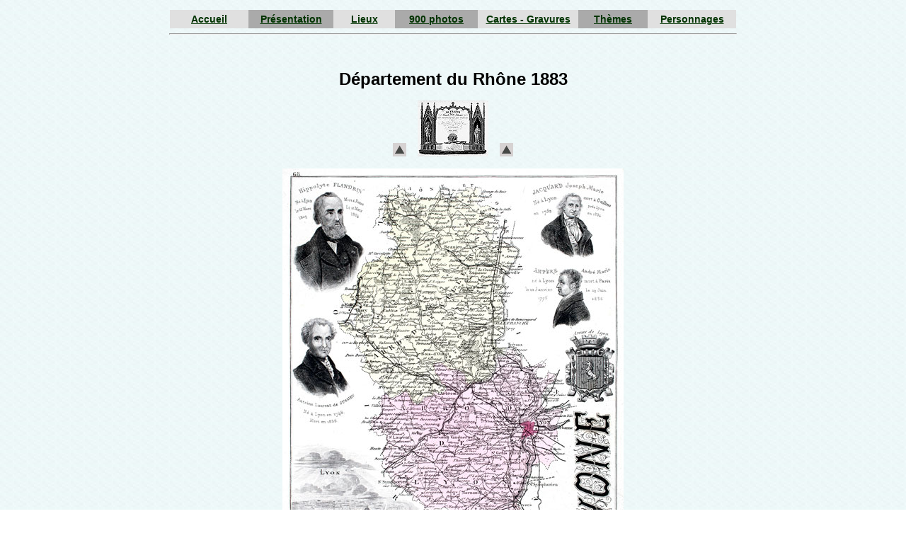

--- FILE ---
content_type: text/html
request_url: https://www.visites-p.net/dptmt/dptmp069.htm
body_size: 8204
content:
<!DOCTYPE html PUBLIC "-//W3C//DTD XHTML 1.0 Transitional//EN" "http://www.w3.org/TR/xhtml1/DTD/xhtml1-transitional.dtd">
<html xmlns="http://www.w3.org/1999/xhtml">
<head>
<meta charset="utf-8">
<meta http-equiv="Content-Language" content="fr" />
<meta name ="robots" content="all" />
<title>Le département du Rhône en 1883</title>
<meta name="Keywords" content="Rhône,atlas,France,département,territoire,Vuillemin,1883,Migeon,édition" lang="fr" xml:lang="fr" />
<meta name="Description" content="Le département du Rhône, carte et texte tiré de l'Atlas illustré de la France de A. Vuillemin, édité en 1883 par Migeon à Paris" />
<meta name="Author" content="Norbert Pousseur pour la mise en forme et le contenu" />
<link rel="shortcut icon"  href="../graph/favicon.ico" />
<link rel="shortcut icon" type="image/x-icon" href="../graph/favicon.ico" />
<link href="../cs.css" rel="stylesheet" type="text/css" />
<script type="text/javascript" src="ZoomifyImageViewerPro-src-fr.js"></script>
<script type="text/javascript"> Z.showImage("Ch2", "departement-1883/rhone-5d2b_3793",  "zFullViewVisible=0&zSliderVisible=1&zLogoVisible=0");</script>
</head>
<body background="../graph/idxar13.jpg" link="#003300" vlink="#006600" alink="#009900" class="arialcrt14">
<div align="left">
  <p><a name="h" id="h"></a> </p>
  <table align="center" border="0" cellspacing="0" width="800">
    <tbody>
      <tr>
        <td width="109" height="24" align="center" bgcolor="#E0E0E0"><a href="../index.htm" class="arialgras14">Accueil</a></td>
        <td width="118" align="center" bordercolor="#CCCCCC" bgcolor="#AAAAAA"><a href="../accueil.htm" class="arialgras14">Présentation</a></td>
        <td width="85" align="center" bordercolor="#CCCCCC" bgcolor="#E0E0E0"><a href="../precoll.htm" class="arialgras14">Lieux</a></td>
        <td width="115" align="center" bordercolor="#CCCCCC" bgcolor="#AAAAAA" class="arialgras14"><a href="../900-photos.html">900 photos</a></td>
        <td width="140" align="center" bordercolor="#CCCCCC" bgcolor="#E0E0E0"><a href="../villes-lieux-archives.htm" class="arialgras14">Cartes - Gravures</a></td>
        <td width="96" align="center" bordercolor="#CCCCCC" bgcolor="#AAAAAA"><a href="https://www.incertitudes-photographiques.net/precoll.htm" target="_blank" class="arialgras14">Thèmes</a></td>
        <td width="123" align="center" bordercolor="#CCCCCC" bgcolor="#E0E0E0"><a href="https://www.traces-h.net/precoll.htm" target="_blank" class="arialgras14">Personnages</a></td>
      </tr>
    </tbody>
  </table>
  <hr width="800" />
  <div align="center">
    <h1 align="center"  class="arialgras18">&nbsp;</h1>
    <h1 align="center"  class="arialgras24">Département
      du Rhône 1883</h1>
    <p align="center"><a href="dptmp0a.htm"><img src="../graph/fleptht.gif" alt="Retour présentation de l'Atlas" title="Retour présentation de l'Atlas" width="19" height="19" border="0" /></a>&nbsp;&nbsp;&nbsp;&nbsp;<a href="dptmp0a.htm"><img src="idptm/icone.gif" alt="page de garde des cartes de Vuillemin" title="page de garde des cartes de Vuillemin" width="100" height="79" border="0" /></a>&nbsp;&nbsp;&nbsp; <a href="dptmp0a.htm"><img src="../graph/fleptht.gif" alt="Retour présentation de l'Atlas" title="Retour présentation de l'Atlas" width="19" height="19" border="0" /></a><br />
    </p>
  </div>
</div>
<p align="center"><img src="idptm/rhone-departement-1883-5d2b_3793.jpg" alt="carte du département du Rhône de 1883" width="482" height="600" /><br />
  <a href="dptmp0a.htm"><i>L'Atlas de Vuillemin </i></a></p>
<p align="center"><br />
  <img src="idptm/69ti.gif" alt="titre Rhône de l'atlas de Vuillemin" width="200" height="71" /><br />
</p>
<table width="760" align="center" cellpadding="5">
  <tr>
    <td height="1926"><p align="center">POPULATION......<b>705,131 hab</b>.&nbsp;&nbsp;&nbsp;&nbsp;&nbsp;&nbsp;&nbsp;&nbsp;&nbsp;&nbsp;&nbsp;&nbsp;&nbsp;&nbsp;&nbsp;&nbsp;&nbsp;&nbsp;&nbsp;&nbsp;&nbsp;&nbsp;&nbsp;&nbsp;&nbsp;&nbsp;&nbsp;&nbsp;&nbsp;&nbsp;&nbsp;&nbsp;&nbsp;&nbsp;&nbsp;&nbsp;&nbsp;&nbsp;&nbsp;&nbsp;&nbsp;&nbsp;&nbsp;&nbsp;&nbsp;&nbsp;&nbsp;&nbsp;&nbsp;&nbsp;&nbsp;&nbsp;&nbsp;&nbsp;&nbsp;&nbsp;&nbsp;&nbsp;&nbsp;&nbsp;&nbsp;  SUPERFICIE......<b>279,039
        hect.</b><br />
        Chef-lieu : <b>LYON</b>, à 466 kil. S.-S.-E. de Paris.<br />
      </p>
      <p align="center" class="arialgras16">DIVISION ADMINISTRATIVE</p>
      <p align="justify"> Avant 1790,
        ce dép. faisait partie du Lyonnais (Beaujolais, Lyonnais
        propre). &mdash; Cour d'appel et Académie de Lyon. 14me Corps
        d'armée et Commandement militaire à Lyon; 4 place forte. &mdash; 49e
        arrond. forestier. &mdash; Diocèse de l'Archevêché de
        Lyon; église consist. calviniste et Synagogue à Lyon.</p>
      <table width="750" border="1" cellspacing="0">
        <tr bgcolor="#CCCCCC">
          <td><div align="center"><b>2 ARRONDISS</b></div></td>
          <td>&nbsp;</td>
          <td><div align="center"><b>29 CANTONS.</b></div></td>
          <td><div align="center"><b>264 COMM.</b></div></td>
          <td><div align="center"><b>POPUL.<br />
              de l'arrondt.</b></div></td>
        </tr>
        <tr>
          <td><b><br />
            <a href="../ville/lyonx.htm" target="_top">LYON</a>. <br />
            342,815 h.</b></td>
          <td><b>19</b></td>
          <td>L'Arbresle,
            Condrieu, Givors, Limonest, Lyon (8), Mornant, Neuville-sur-Saône,
            Saint-Genis-Laval, Saint-Laurent-de-Chamouset, Saint-Symphorien-sur-Coise,
            Vaugneray, Villeurbanne.</td>
          <td><div align="center"><strong>132 &nbsp;</strong></div></td>
          <td><div align="center"><strong>530,128</strong></div></td>
        </tr>
        <tr>
          <td><strong>VILLEFRANCHE. <br />
            12,485 h.</strong></td>
          <td><b>10</b></td>
          <td>Amplepuis, Anse,
            Beaujeu, Belleville, <br />
            Le Bois-d'Oingt, Lamure, Montsols, Tarare, Thisy, Villefranche.</td>
          <td><div align="center"><strong>132 </strong></div></td>
          <td><div align="center"><strong>175,003</strong></div></td>
        </tr>
        <tr>
          <td>&nbsp;</td>
          <td>&nbsp;</td>
          <td>&nbsp;</td>
          <td>&nbsp;</td>
          <td>&nbsp;</td>
        </tr>
      </table>
      <p align="justify">&nbsp;</p>
      <p align="center"><br />
        <span class="arialgras16">ABREGE&nbsp; HISTORIQUE</span></p>
      <p align="justify">Vers l'an
        48 avant J.-C, L. Plancus établit,
        au milieu des Segusiani, une colonie destinée à recueillir
        les hab. de Vienne, chassés par les Allobroges. Cette colonie,
        admirablem. située au confl. du Rhône et de la Saône,
        fut Lyon (Lugdunum), le boulevard et l'émule de Rome dans les
        Gaules. Comblée de privilèges par Auguste et Claude, rebâtie
        par Néron après l'incendie qui la consuma (53), embellie
        par Trajan, elle resta la favorite des empereurs jusqu'à la fin
        du IIe s., où ils lui préférèrent Trêves
        ou Cologne. Dès 98, l'évangile avait été apporté dans
        ses murs. Les Burgundes, dont elle fut la capitale un demi-siècle,
        la plongèrent dans une barbarie profonde, que ne diminua pas l'arrivée
        des Franks, ses nouveaux maîtres (534). Les Sarrasins vinrent à leur
        tour ravager ces contrées; elles restèrent presque désertes
        jusqu'au moment où Charlemagne choisit Leydrade pour archev. de
        Lyon ; ce prélat rendit un certain lustre à la métropole.
        Charles le Chauve s'étant emparé du pays au préjudice
        de son neveu Louis II, le donna au comte Guillaume, qui rendit l'office
        héréditaire dans sa famille (870). Cette institut, ne fut
        jamais d'un grand poids; les archev., dont quelques-uns étaient
        issus du sang royal, s'étaient insensiblem. emparés de
        toute l'autorité. Quand Lyon fut réuni à l'empire
        (1032), ils n'obtinrent pas moins de concessions de Frédéric
        Barberousse que des anciens princes bourguignons. Une longue guerre s'éleva
        entre eux et les comtes; elle se termina par le triomphe des premiers,
        qui, dès lors, répudièrent l'élection populaire
        et prirent le titre de Comtes de Lyon par la grâce de Dieu. Mais
        les tracasseries du chapitre, qui ne se recrutait que parmi les nobles,
        occasionnèrent plusieurs révoltes parmi les bourgeois.
        En 1320, l'Eglise de Lyon fut forcée de leur octroyer une charte
        de commune; ils profitèrent de cette conquête pour changer
        leur administr. en un consulat de 12 échevins élus annuellement.
        En 1393, elle voulut aussi repousser les prétentions du roi, qui,
        favorisé par les habitants, réussit à rester maître
        de la ville.<br />
        Lyon fut de bonne heure envahi par la réforme. La persécution
        y augmenta le nombre des protestants, qui, devenus assez forts, tyrannisèrent
        la cité avec le baron des Adrets. Bientôt les catholiques
        prirent de sanglantes représailles : &laquo; Nulle part, dit de
        Thou, il ne se fit un plus grand carnage d'huguenots&raquo; (1562-1572).
        Quand la Ligue éclata, le duc de Nemours, gouv. de Lyon, organisa
        avec les provinces voisines une confédération puissante
        qu'il espérait, plus tard, détacher de la France pour s'en
        former un royaume indépendant. Mais les Lyonnais déjouèrent
        ces ambitieuses visées, le jetèrent à Pierre-Scize,
        et, fatigués de la longueur de la guerre, ils reconnurent Henri
        IV (1594). Le pouvoir royal, auquel l'organisation un peu républicaine
        de Lyon portait ombrage, la modifia à diverses reprises, en réduisant
        le consulat à 4 échevins éligibles et un prévôt
        choisi par le roi, en taxant les produits étrangers, en introduisant
        le régime des maîtrises et des jurandes. Louis XIV porta
        un coup terrible à la fabrique lyonnaise, jusque-là toujours
        florissante, par la révocation impolitique de l'édit de
        Nantes. Un nombre considérable de protestants émigrés
        organisèrent en Angleterre et en Suisse une concurrence funeste à la
        mère patrie. Les métiers de la soie descendirent de 40,000 à 3,500,
        et ceux de la rubannerie, de 8,000 à 4,000.<br />
        Le XVIIIe s., qui s'était ouvert à Lyon par la famine,
        devait finir d'une manière terrible. Après avoir accueilli
        la Révolution avec enthousiasme, cette ville ne tarda pas à s'effrayer
        des voies nouvelles où la centralisation la jetait et où s'engloutissait
        son influence provinciale. Lyon s'insurgea, nomma une commission de salut
        public, et choisit pour chef un royaliste, le comte de Précy (juin
        1793]. La Convention envoya Dubois-Crancé et Gauthier auprès
        de Kellermann, qui investit la ville le 8 août; ils la sommèrent
        inutilement de se soumettre, elle résista jusqu'au 8 octobre.
        Maîtresse de Lyon, la Convention y déploya des rigueurs
        extrêmes. Lyon s'appela Commune-Affranchie, heureuse encore d'échapper
        au terrible décret qui proposait d'élever sur ses ruines
        une colonne avec ces mots : Lyon fît la guerre à la liberté,
        Lyon n'est plus. &mdash; Depuis cette époque, la guerre civile
        a plus d'une fois ensanglanté notre seconde capitale; il suffit
        de citer novembre 1831, avril 1834, juin 1849; le souvenir récent
        de ces collisions déplorables est encore présent à tous
        les esprits.</p>
      <p align="center"><br />
        <span class="arialgras16">BIOGRAPHIE&nbsp;</span></p>
      <p align="justify"><br />
        Dans l'antiquité, Caracalla, Claude ( Tiberius Drusius), l'évêque
        Sidonius Apollinaris; &mdash;  le réformateur Pierre Valdo, chef
        des Vaudois ; l'historien Groslier ; les mathématiciens Montucla,
        Ampère ; le médecin Petit ; les botanistes Antoine, Bernard
        et Joseph de Jussieu; les économistes Say et Morellet ; l'agronome
        Rozier; le littérat. Lemontey; les architectes Rondelet, Philibert
        Delorme ; les cél. statuaires Coustou et Coysevox ; le dessinateur
        Chenavard ; les imprimeurs Gryphe, Barbou ; le voyageur Sonnerat ; &mdash; l'ouvrier
        Jacquart, qui a inventé les nouv. métiers pour la fabric.
        de la soie; le maréchal Suchet, duc d'Albuféra ; le général
        Duphot ; &mdash; parmi les contemporains : C. Jordan, Ballanche, Bignan;
        Aimé-Martin, Flandrin, Boucharlat, Mme Récamier.<br />
      </p>
      <p align="center"><br />
        <span class="arialgras16">STATISTIQUES</span></p>
      <p align="justify"><b>TOPOGRAPHIE</b>. &mdash; Le dép. du Rhône
        est méditerrané, et situé à l'E.,entre 45°30'
        et 46° 20' de lat.N. Bornes: Saône-et-Loire, Ain, Isère,
        Haute-Loire. Il tire son nom du Rhône, fleuve qui le limite à TE. &mdash; Pays
        montueux compris entre la chaîne du Beaujolais et celle des Cévennes;
        entrecoupé de montagnes (5 à 600 m. d'élévat.)
        et de coteaux dont les rameaux ne laissent d'espace qu'à des vallons
        ou à des plaines de médiocre étendue. &mdash; Bassin
        du Rhône. Riv. princip.: Rhône, Saône (navig.); Gier,
        Iseron, Ardière, Azergue, Brevanne, Tardine. &mdash; Climat variable
        et assez tempéré ; pluies abond. &mdash;  Canal de Gisors.
        6 Routes nat., 9 départem., 1,200 ch. vicinaux. Chem. de fer.
        (Voir la carte).<br />
        <br />
        <b>PRODUCTIONS</b>. &mdash;Sols dominants : diff. sortes, bon terreau,gravier.&mdash;Pays
        manufacturier. Céréales insuffis. ; pommes de terre,
        légumes, graines oléag., la plup. des fruits du Midi
        ; plantes médicin. Les vins, en génér. légers,
        fins, d'un bouquet et d'un goût agréables, sont recherchés
        ; on cite les crus de Côte-Rôtie, Millery, Condrieu; puis
        ceux de Fleury, Lancié, Brouilly, Jullienas, etc. élève
        de gros bétail, moutons mérinos et chèvres; beaucoup
        d'ânes de belle espèce. Peu de pâturages: nombr.
        prairies artificielles. Très-bon poisson. &mdash;Bois, 34,466
        h.; vignes, 30,552h. &mdash; Exploitation minérale: cuivre abond.,
        plomb argentifère et sulfuré, paillettes d'or, houille,
        marbre, granit, moellons, marne, craie, argile. Sources ferrugineuses à Charbonnières
        et Neuville-sur-Saône.<br />
        <br />
        <b>INDUSTRIE ET COMMERCE</b>. &mdash;L'Industrie, très-développée,
        a pour branche principale les Soieries, célèbres dans
        toute l'Europe, qui comprennent les tissus de soie de toute espèce,
        satins, taffetas, levantines, velours, étoffes brochées
        d'or et d'argent, crêpes, gazes, tulles, châles, rubans,
        galons, bonneterie de soie, etc. Viennent ensuite les mousselines unies
        et brodées, percales, indiennes, la chapellerie renommée,
        la teinturerie, les chapeaux de paille, liqueurs fines, orfèvrerie,
        passementerie, librairie, brasseries, etc. L'établissement des
        manufactures de soie, importation génoise, date de 1536. &mdash; Commerce
        immense de soie, chapeaux de paille; chapellerie, librairie, fer, graines,
        vins, eaux-de-vie et liqueurs, huiles, savons, etc. &mdash; 150 Foires.<br />
        <br />
        <b>INSTRUCTION PUBLIQUE</b>.  &mdash;&nbsp;1 Faculté de théologie.
        1 Faculté de droit. 1 Faculté des sciences. 1 Faculté des
        lettres. 1 école de médecine et de pharm. 1 Faculté libre
        de droit. 1 Lycée. 32 Etabliss. second. libres. 1 école
        norm. d'instit. 1 Ecole norm. d'institutr., 1 Ecole profess. libre.,
        15 Pensionnats prim., 648 écoles prim. 323 de garçons,
        283 de filles. 42 mixtes. 3 Sém. 2 Biblioth. publ. 10 Sociétés
        savantes. 2  écoles nat., vétérinaire, des beaux-arts, à Lyon. école
        professionnelle (dite La Martinière), connue même à l'étranger.</p>
      <p align="justify" class="arialgras16">VILLES&nbsp; PRINCIPALES</p>
      <p align="justify"> <strong>LYON</strong>,
        ch.-l., sur une presqu'île formée par le Rhône et
        la Saône. 8 faub. : Vaise, la Croix-Rousse, la Guillotière,
        etc. Rien n'est comparable à la beauté de la situation
        de Lyon, au magnifique coup-d'œil que présentent les maisons
        de campagne qui l'entourent, à l'ensemble de ses faubourgs et
        des 28 quais qui bordent la Saône et le Rhône. La lenteur
        de l'une et la rapidité de l'autre forment un contraste frappant.
        La partie de la ville limitée par le Rhône, la Saône,
        la place Bellecour et les Terreaux, a été presque entièrement
        renouvelée. C'est là que se trouve la rue de Lyon et la
        rue de l'Hôtel-de-Ville dont l'une a 22 mètres de largeur
        et 1,100 mètres de longueur, et l'autre 15 mètres de largeur
        et plus de 1,000 mètres de longueur en ligne droite. La rive gauche
        du Rhône (dite les Brotteaux, est un des plus beaux quartiers
        de la ville. Les rues y sont bien alignées. L'avenue de Saxe a
        près de 4 kil. de longueur sur 25 mètres de largeur. On
        y remarque le Parc de la tête d'Or, vaste parc créé par
        la ville sur la rive droite du Rhône et d'où l'œil
        embrasse les coteaux de la Croix -Rousse et Saint-Claire. D'autres jardins
        ont été créés sur d'autres points de la ville,
        notamment sur le coteau des Chartreux et sur la place Perrache. Parmi
        les édifices : Saint-Jean, remarquable par son imposante simplicité intérieure
        et la magnificence de son portail ; l'Archevêché, bâti
        sous Louis XIII ; le Grand-Théâtre, dont la construction élégante
        est digne du célèbre Soufflot ; l'Hôtel de Ville,
        qui tient le 2e rang parmi tous ceux de l'Europe ; le Palais du commerce
        et des arts, renfermant la Bourse et le Musée, alliance qui peint
        d'un seul trait le caractère du Lyonnais, qui n'estime les arts
        et les sciences qu'autant qu'ils peuvent être utiles au commerce
        et à l'industrie ; l'Hôtel-Dieu, le plus bel établissement
        de ce genre que possède la France et qui remonte à Childebert
        Ier ; l'anc. couv. de la Trinité ; la Bibliothèque, riche
        de 130,000 vol. Les vastes places des Terreaux et de Bellecour. Depuis
        dix ans, Lyon a bien changé d'aspect; ses quais, ses places et
  ses maisons y sont superbes et bien bâtis.</p>
<p align="left" class="arialgras18">Voir aussi </p>
<ul>
<li><a href="../ville/lyon_gen.html" target="_blank"><img src="../gravure-ancienne-du-jour/ill/lyon-2003-10db_0183b.jpg" width="200" height="133" border="0" alt="Fourvières à Lyon en 2003 - &copy; Norbert Pousseur" title="Fourvières à Lyon en 2003 - &copy; Norbert Pousseur" /></a><strong>&nbsp;&nbsp;<a href="../ville/lyon_gen.html" target="_blank">Lyon dans les années 2000</a> (par l'auteur)</strong></li>
</ul><strong>
<p>&nbsp;</p>
<ul>
<li><a href="../gravure-ancienne-du-jour/lyon-gravures-18eme-19eme.html" target="_blank" class="arialgras14">Lyon historique en plus de 50 gravures</a>&nbsp;&nbsp;</a><a href="../gravure-ancienne-du-jour/lyon-gravures-18eme-19eme.html" target="_blank"><img src="../gravure-ancienne-du-jour/ill/lyon-1841-pont-change-thomas-allom-5dsr_06640-i.jpg" width="200" height="131" border="0" alt="Gravure de pont à Lyon vers  1840 - &copy; Norbert Pousseur" title="Gravure de pont à Lyon vers  1840 - &copy; Norbert Pousseur" /></a> (sur ce site)<br />
</li>
</ul>
<p align="justify">&nbsp;</p></strong></td>
  </tr>
</table>
<p>&nbsp;</p>
<p align="center"><a name="b" id="b"></a></p>
<p align="center"><img src="idptm/rhone-lyon-1883.jpg" alt="Gravure de la ville de Lyon, en 1883" title="Gravure de la ville de Lyon, en 1883"   width="700" height="451" /><br />
  Lyon en 1883 </p>
<p align="center">&nbsp;</p>

<div id="Ch2"  align="left"></div>
<p align="center" class="arialcrt14"> Cette version de carte du Rhône en 1883 est agrandissable par zoom, <br />
  mais non enregistrable</p>
<p align="center">&nbsp;</p>
<p align="center"><a href="#h"><img src="../graph/fleptht.gif" alt="Haut de page" title="Haut de page" width="19" height="19" border="0" /></a></p>
<p align="center"><span class="arialcrt14">Le contenu de cette page est disponible pour toute utilisation personnelle et/ou dans le cadre d'enseignement</span><br />
  <a href="../accueil.htm"><img src="../graph/depot-droits.jpg" alt="droits déposés" width="130" height="37" border="0" /></a><br />
  <span class="arialcrt14"><a href="../accueil.htm">Dépôt de Copyright contre toute utilisation commerciale <br />
  des photographies, textes et/ou reproductions publiées sur ce site<br />
  <strong>Voir explications sur la page &quot;Accueil&quot;</strong></a></span></p>
<p align="center" class="arialcrt14"></p>
<table align="center" border="0" cellspacing="0" width="550">
  <tbody>
    <tr>
      <td width="110" align="center" bgcolor="#E0E0E0"><a href="../sitemap.html" class="arialgras14">Plan de site</a></td>
      <td width="110" align="center" bordercolor="#CCCCCC" bgcolor="#AAAAAA"><a href="../recherches.htm" class="arialgras14">Recherches</a></td>
      <td width="110" align="center" bordercolor="#CCCCCC" bgcolor="#E0E0E0"><a href="../accueil2.htm" class="arialgras14">Qualité</a></td>
      <td width="110" align="center" bordercolor="#CCCCCC" bgcolor="#AAAAAA"><a href="../liens.htm" class="arialgras14">Liens</a></td>
      <td width="110" align="center" bordercolor="#CCCCCC" bgcolor="#E0E0E0"><a href="https://www.visites-p.net/contact-visites.html" class="arialgras14">Contact</a></td>
    </tr>
  </tbody>
</table>
</body>
</html>


--- FILE ---
content_type: text/css
request_url: https://www.visites-p.net/cs.css
body_size: 275
content:
#Ch1 {
	width: 432px;
	height: 650px;
	margin: auto;
	border: 0px;
}
#Ch2 {
	width: 600px;
	height: 680px;
	margin: auto;
	border: 0px;
}
#Cl1 {
	width: 680px;
	height: 500px;
	margin: auto;
	border: 0px;}
#Cl7 {
	width: 700px;
	height: 550px;
	margin: auto;
	border: 0px;
}
#Cl8 {
	width: 780px;
	height: 600px;
	margin: auto;
	border: 0px;
}
#Cl2 {
	width: 700px;
	height: 535px;
	margin: auto;
	border: 0px;
}
#Cl3 {
	width: 680px;
	height: 550px;
	margin: auto;
	border: 0px;
}
#Chl {
	width: 700px;
	height: 600px;
	margin: auto;
	border: 0px;
}
#Cp1 {
	width: 650px;
	height: 650px;
	margin: auto;
	border: 0px;
}
#Cc1 {
	width: 500px;
	height: 500px;
	margin: auto;
	border: 0px;
}
.arialtt10gras {
	font-family: Arial, Helvetica, sans-serif;
	font-size: 12px;
	font-style: normal;
	color:#003300;
	font-weight: bold;
}
.arialcrt08 {
	font-family: Arial, Helvetica, sans-serif;
	font-size: 8px;
	font-style: normal;
}
.arialcrt09 {
	font-family: Arial, Helvetica, sans-serif;
	font-size: 9px;
	font-style: normal;
}
.arialcrt10 {
	font-family: Arial, Helvetica, sans-serif;
	font-size: 10px;
	font-style: normal;
}
.arialblanc12 {
	font-family: Arial, Helvetica, sans-serif;
	font-size: 12px;
	font-style: normal;
	color: #FFF;
}
.arialblanc14 {
	font-family: Arial, Helvetica, sans-serif;
	font-size: 14px;
	font-style: normal;
	color: #FFF;
}
.arialcrt12 {
	font-family: Arial, Helvetica, sans-serif;
	font-size: 12px;
	font-style: normal;
}
.arialcolor10v {
	font-family: Arial, Helvetica, sans-serif;
	font-size: 10px;
	font-style: normal;
	color:#666600;
	font-weight: bold;
}
.arialcolor12 {
	font-family: Arial, Helvetica, sans-serif;
	font-size: 12px;
	font-style: normal;
	color:#660000
}
.arialcolor14 {
	font-family: Arial, Helvetica, sans-serif;
	font-size: 14px;
	font-style: normal;
	color:#660000
}

.arialcolor12gras {
	font-family: Arial, Helvetica, sans-serif;
	font-size: 12px;
	font-style: normal;
	color:#660000;
	font-weight: bold;
}

.arialcolor14gras {
	font-family: Arial, Helvetica, sans-serif;
	font-size: 14px;
	font-style: normal;
	color:#660000;
	font-weight: bold;
}

.arialcolor16gras {
	font-family: Arial, Helvetica, sans-serif;
	font-size: 14px;
	font-style: normal;
	color:#660000;
	font-weight: bold;
}

.arialcolor18gras {
	font-family: Arial, Helvetica, sans-serif;
	font-size: 18px;
	font-style: normal;
	color:#660000;
	font-weight: bold;
}
.arialital10 {
	font-family: Arial, Helvetica, sans-serif;
	font-size: 10px;
	font-style: italic;
}
.arialital12 {
	font-family: Arial, Helvetica, sans-serif;
	font-size: 12px;
	font-style: italic;
}
.arialgras10 {
	font-family: Arial, Helvetica, sans-serif;
	font-size: 10px;
	font-style: normal;
	font-weight: bold;
}
.arialgras12 {
	font-family: Arial, Helvetica, sans-serif;
	font-size: 12px;
	font-style: normal;
	font-weight: bold;
}
.arialgras14 {
	font-family: Arial, Helvetica, sans-serif;
	font-size: 14px;
	font-style: normal;
	font-weight: bold;
}
.arialital14 {
	font-family: Arial, Helvetica, sans-serif;
	font-size: 14px;
	font-style: italic;
}
.arialcrt14 {
	font-family: Arial, Helvetica, sans-serif;
	font-size: 14px;
	font-style: normal;
}
.arialgras16 {
	font-family: Arial, Helvetica, sans-serif;
	font-size: 16px;
	font-style: normal;
	font-weight: bold;
}
.arialgras18 {
	font-family: Arial, Helvetica, sans-serif;
	font-size: 18px;
	font-style: normal;
	font-weight: bold;
}
.arialgras24 {
	font-family: Arial, Helvetica, sans-serif;
	font-size: 24px;
	font-style: normal;
	font-weight: bold;
}
.petite-cap {
     font-variant: small-caps;
}


--- FILE ---
content_type: application/javascript
request_url: https://www.visites-p.net/dptmt/ZoomifyImageViewerPro-src-fr.js
body_size: 78461
content:
/*
 Zoomify Image Viewer, version on line 26 below. Copyright Zoomify, Inc., 1999-2015. All rights reserved. You may
use this file on private and public websites, for personal and commercial purposes, with or without modifications, so long as this
notice is included. Redistribution via other means is not permitted without prior permission. Additional terms apply. For complete
license terms please see the Zoomify License Agreement in this product and on the Zoomify website at www.zoomify.com.
::::::::::::::::::::::::::::::::::::::::::::::::::::::::::::::::::::::::::::::::::::::::::::::::::::::::::::::::::::::::::::::::::::::::::::::::::
*/
(function(){(function(){return this}).call().Z={}})();Z.version="2.3.01 Pro";
Z.showImage=function(a,b,c){Z.showImage.done?(Z.Utils.declareGlobals(),Z.pageContainerID=a,Z.imagePath="undefined"!==typeof b&&null!==b?Z.Utils.stringRemoveTrailingSlashCharacters(b):null,"undefined"!==typeof c&&(Z.parameters=Z.Utils.parseParameters(c)),Z.initialize()):(Z.showImage.done=!0,Z.Utils.addCrossBrowserMethods(),Z.Utils.addCrossBrowserEvents(),Z.Utils.declareGlobals(),Z.pageContainerID=a,Z.setCallback=function(a,b){var c=Z.Utils.arrayIndexOfObjectTwoValues(Z.callbacks,"callbackEvent",a,
null,"callbackFunction",b);-1==c&&(c=Z.callbacks.length);Z.callbacks[c]={callbackEvent:a,callbackFunction:b}},Z.clearCallback=function(a,b){var c=Z.Utils.arrayIndexOfObjectTwoValues(Z.callbacks,"callbackEvent",a,null,"callbackFunction",b);-1!=c&&(Z.callbacks=Z.Utils.arraySplice(Z.callbacks,c,1))},Z.imagePath="undefined"!==typeof b&&null!==b?Z.Utils.stringRemoveTrailingSlashCharacters(b):null,"undefined"!==typeof c&&("string"===typeof c?(a=unescape(c),a=Z.Utils.stringUnescapeAmpersandCharacters(a),
Z.parameters=Z.Utils.parseParameters(a)):Z.parameters=Z.Utils.parseParameters(c)),"complete"!=document.readyState?(Z.Utils.addEventListener(document,"DOMContentLoaded",Z.initialize),Z.Utils.addEventListener(window,"load",Z.initialize)):Z.initialize())};
Z.initialize=function(){Z.Utils.removeEventListener(document,"DOMContentLoaded",Z.initialize);Z.Utils.removeEventListener(window,"load",Z.initialize);Z.Utils.detectBrowserFeatures();Z.Utils.setParameters(Z.parameters);Z.Viewer=new Z.ZoomifyImageViewer;Z.Utils.stringValidate(Z.copyrightPath)?Z.Utils.enforceCopyright():Z.Viewer.configureViewer();0<Z.debug&&Z.Utils.trace(Z.Utils.getResource("UI_TRACEDISPLAYDEBUGINFOTEXT"),!1,!0)};
Z.ZoomifyImageViewer=function(){function a(a){if(a=Z.Utils.event(a)){var b=null;if(null!==Z.editing&&Z.Viewport.verifyEditsUnsaved())return b=Z.Utils.getResource("ALERT_UNSAVEDEDITSEXIST-BROWSER"),a.returnValue=b}}function b(a){function b(){Z.clearCallback("readyViewer",b);Z.viewportCurrent=Z.Viewport0;J.viewportSelect(Z.imageSetStart)}Z.imagePath="multiple";Z.tileSourceMultiple&&Z.Utils.validateImagePath(a[0].media);Z.setCallback("readyViewer",b);for(var c=0,d=a.length;c<d;c++){Z["Viewport"+c.toString()]=
new Z.ZoomifyViewport(c,a[c].media,Z.annotationFileShared?Z.imageSetAnnotationPath:a[c].annotationPath,Z.hotspotFileShared?Z.imageSetHotspotPath:a[c].hotspotPath);var e=c==Z.imageSetStart;e&&(Z.viewportCurrent=Z["Viewport"+c.toString()],J.viewportSelect(Z.imageSetStart));Z["Viewport"+c.toString()].setVisibility(e)}}function c(a,b){if("undefined"===typeof b||null===b)b="0";var c=document.getElementById("HotspotList"+b);c&&(c.style.visibility=a?"visible":"hidden")}function d(a,b){this.id=a.getAttribute("ID");
this.name=a.getAttribute("NAME");this.internalID=b;this.media=a.getAttribute("MEDIA");this.annotationPath=a.getAttribute("ANNOTATIONPATH");this.hotspotPath=a.getAttribute("HOTSPOTPATH")}function e(a,b,c,d){switch(a){case "0":d=a=-1E3;break;case "1":d=a=15;break;case "2":a=c-b-15+2;d=10;break;case "3":a=c-b-15;d=null!=toolbar?d-30:d-22.5;break;case "4":a=15;d=null!=toolbar?d-30:d-22.5;break;default:a=c-b,d=15}return new Z.Utils.Point(a,d)}function f(a){if(a=Z.Utils.event(a))if(a=Z.Utils.target(a),
"null"!=a.options[a.selectedIndex].value){var b=Z.Utils.stringValidate(Z.imageSetListTitle)&&"none"!=Z.imageSetListTitle?1:0;J.viewportSelect(a.selectedIndex-b)}}function h(){document.getElementsByTagName("body")?document.getElementsByTagName("body")[0].onorientationchange=l:window.setTimeout(h,100)}function l(a){!Z.interactivityOff&&Z.fullView&&(Z.ToolbarDisplay&&Z.toolbarAutoShowHide&&Z.Toolbar.show(!1),Z.NavigatorDisplay&&1<Z.navigatorVisible&&Z.Navigator.setVisibility(!1),Z.Toolbar&&Z.annotations&&
(2==Z.annotationPanelVisible||3==Z.annotationPanelVisible)&&Z.Toolbar.setVisibilityAnnotationPanel(!1),Z.Viewport&&(Z.Viewport.toggleFullViewMode(!1),Z.Viewport.toggleFullViewMode(!0)),Z.Toolbar&&Z.annotations&&(2==Z.annotationPanelVisible||3==Z.annotationPanelVisible)&&Z.Toolbar.setVisibilityAnnotationPanel(!0),Z.NavigatorDisplay&&1<Z.navigatorVisible&&Z.Navigator.setVisibility(!0),Z.ToolbarDisplay&&Z.toolbarAutoShowHide&&Z.Toolbar.show(!0))}function D(a){if(!Z.interactivityOff&&Z.keys&&"INPUT"!=
document.activeElement.tagName&&"TEXTAREA"!=document.activeElement.tagName&&(a=Z.Utils.event(a),18==a.keyCode||a.altKey||(Z.viewportCurrent.zoomAndPanAllStop(!0,!0),Z.maskingSelection&&Z.viewportCurrent.clearLabelMask()),a)){var b=a.type,c=a.keyCode;if("keydown"==b){Z.keyIsDown=!0;switch(c){case 90:Z.viewportCurrent.zoom("out");break;case 17:Z.viewportCurrent.zoom("out");break;case 65:Z.viewportCurrent.zoom("in");break;case 16:Z.viewportCurrent.zoom("in");break;case 37:Z.animation&&Z.viewportCurrent.getZoom()==
Z.minZ?Z.imageSet&&J.viewportPrior():Z.viewportCurrent.pan("left");break;case 38:Z.animation&&Z.viewportCurrent.getZoom()==Z.minZ?Z.imageSet&&J.viewportNext():Z.viewportCurrent.pan("up");break;case 40:Z.animation&&Z.viewportCurrent.getZoom()==Z.minZ?Z.imageSet&&J.viewportPrior():Z.viewportCurrent.pan("down");break;case 39:Z.animation&&Z.viewportCurrent.getZoom()==Z.minZ?Z.imageSet&&J.viewportNext():Z.viewportCurrent.pan("right");break;case 27:Z.fullView?Z.viewportCurrent.toggleFullViewMode(!1):Z.viewportCurrent.reset();
break;case 190:Z.rotationVisible&&Z.viewportCurrent.rotateClockwise();break;case 188:Z.rotationVisible&&Z.viewportCurrent.rotateCounterwise();break;case 33:Z.imageSet&&J.viewportNext();break;case 34:Z.imageSet&&J.viewportPrior()}!Z.imageSet||33!=c&&34!=c||(a.preventDefault?a.preventDefault():a.returnValue=!1)}else"keyup"==b&&(Z.keyIsDown=!1,90==c||17==c||65==c||16==c?Z.viewportCurrent.zoom("stop"):37==c||39==c?Z.viewportCurrent.pan("horizontalStop"):38==c||40==c?Z.viewportCurrent.pan("verticalStop"):
!Z.imageSet||33!=c&&34!=c||(Z.imageSet&&Z.viewportCurrent.updateView(!0),a.preventDefault?a.preventDefault():a.returnValue=!1))}}function E(a){a=Z.Utils.event(a);var b=a.type;if(a&&b){var c=Z.Utils.isRightMouseButton(a),d=a.altKey;if(!("mouseover"!=b&&"mouseout"!=b&&Z.interactivityOff||"mousedown"==b&&(Z.interactivityOff||Z.coordinatesVisible&&d)||c)){Z.touchSupport&&!Z.clickZoomAndPanBlock&&"touchmove"!=b&&"gesturechange"!=b&&a.preventDefault();switch(b){case "mouseover":Z.fullView||"TEXTAREA"==
document.activeElement.tagName||Z.Viewer.initializeViewerKeyDefaultListeners(!0);break;case "mouseout":Z.Viewer.initializeViewerKeyDefaultListeners(!1)}var d=Z.Utils.event(a),e=d.type;if(d&&e){var f;a=Z.Utils.target(d);c=Z.Utils.relatedTarget(d);"resize"!=e&&(f=Z.Utils.getMousePosition(d));"DOMMouseScroll"==e&&(e="mousewheel");switch(e){case "mouseover":d=Z.Utils.nodeIsInViewer(a);e=Z.Utils.nodeIsInViewer(c);d&&e||(Z.viewportCurrent&&Z.viewportCurrent.showLists(!0),Z.ToolbarDisplay&&Z.toolbarAutoShowHide&&
Z.Toolbar.show(!0),Z.NavigatorDisplay&&1<Z.navigatorVisible&&Z.Navigator.setVisibility(!0),Z.RulerDisplay&&1<Z.rulerVisible&&Z.Ruler.setVisibility(!0),Z.Toolbar&&Z.annotations&&(2==Z.annotationPanelVisible||3==Z.annotationPanelVisible)&&Z.Toolbar.setVisibilityAnnotationPanel(!0),Z.mouseOutDownPoint=null);break;case "mouseout":d=Z.Utils.nodeIsInViewer(a);e=Z.Utils.nodeIsInViewer(c);d&&e||"[object HTMLSelectElement]"==a||"[object HTMLOptionElement]"==a||"[object HTMLSelectElement]"==c||"[object HTMLOptionElement]"==
c||(Z.mouseIsDown?Z.mouseOutDownPoint=new Z.Utils.Point(f.x,f.y):(Z.viewportCurrent&&Z.viewportCurrent.showLists(!1),Z.ToolbarDisplay&&Z.toolbarAutoShowHide&&Z.Toolbar.show(!1),Z.NavigatorDisplay&&1<Z.navigatorVisible&&Z.Navigator.setVisibility(!1),Z.RulerDisplay&&1<Z.rulerVisible&&Z.Ruler.setVisibility(!1),Z.Toolbar&&Z.annotations&&(2==Z.annotationPanelVisible||3==Z.annotationPanelVisible)&&Z.Toolbar.setVisibilityAnnotationPanel(!1)));break;case "resize":K||(K=window.setTimeout(x,S));break;case "mousewheel":Z.viewportCurrent.mouseWheelHandler(Math.max(-1,
Math.min(1,d.wheelDelta||-d.detail)))}}if("mousedown"==b||"mousemove"==b)return!1}}}function x(a){K&&(window.clearTimeout(K),K=null,A())}function A(){var a=Z.Utils.getContainerSize(Z.pageContainer,Z.ViewerDisplay),b=Z.viewportCurrent.calculateZoomForResize(Z.viewportCurrent.getZoom(),Z.viewerW,Z.viewerH,a.x,a.y);J.resizeViewer(a.x,a.y,b)}var J=this,U=[];Z.ViewerDisplay=Z.Utils.createContainerElement("div","ViewerDisplay","inline-block","relative","hidden","100%","100%","0px","0px","none","0px","transparent none",
"0px","0px","normal","pointer");Z.pageContainer=document.getElementById(Z.pageContainerID);Z.Utils.getElementStyle(Z.pageContainer);Z.ViewerDisplay.style["-webkit-touch-callout"]="none";Z.ViewerDisplay.style["-moz-user-select"]="none";Z.ViewerDisplay.style["-khtml-user-select"]="none";Z.ViewerDisplay.style["-webkit-user-select"]="none";Z.ViewerDisplay.style["-ms-user-select"]="none";Z.ViewerDisplay.style["-o-user-select"]="none";Z.ViewerDisplay.style["user-select"]="none";var q=Z.Utils.getContainerSize(Z.pageContainer,
Z.ViewerDisplay);Z.viewerW=q.x;Z.viewerH=q.y;Z.pageContainer.innerHTML="";Z.pageContainer.appendChild(Z.ViewerDisplay);Z.autoResize=!1!==Z.autoResize&&Z.Utils.isElementFluid(Z.pageContainer);var S=parseInt(Z.Utils.getResource("DEFAULT_AUTORESIZESKIPDURATION"),10),K;Z.mouseWheelCompleteDuration=parseInt(Z.Utils.getResource("DEFAULT_MOUSEWHEELCOMPLETEDURATION"),10);if(Z.imageSet)var u=[],I=[];this.configureViewer=function(){function a(){Z.clearCallback(c,a);J.initializeViewerKeyEventListeners(!0);Z.Utils.addEventListener(Z.ViewerDisplay,
"mouseover",E);Z.Utils.addEventListener(Z.ViewerDisplay,"mouseout",E);Z.Utils.addEventListener(Z.ViewerDisplay,"mousemove",Z.Utils.preventDefault);Z.Utils.addEventListener(Z.ViewerDisplay,"mousewheel",E);Z.Utils.addEventListener(Z.ViewerDisplay,"mousewheel",Z.Utils.preventDefault);h();Z.autoResize&&Z.Utils.addEventListener(window,"resize",E);J.configureComponents(Z.viewportCurrent)}function b(){Z.clearCallback("readyViewer",b);Z.Utils.getMessage()!=Z.Utils.getResource("ALERT_LOADINGIMAGESET")&&Z.Utils.getMessage()!=
Z.Utils.getResource("ALERT_LOADINGANNOTATIONS")||Z.Utils.hideMessage();Z.imageSet&&precacheBackfillTilesDelayed()}var c=Z.imageSet?"initializedViewer":"initializedViewport";Z.setCallback(c,a);Z.setCallback("readyViewer",b);if(Z.imageSet){Z.Utils.showMessage(Z.Utils.getResource("ALERT_LOADINGIMAGESET"),!1,null,"center");var d,e=new Z.NetConnector;".xml"!=Z.imageSetPath.toLowerCase().substring(Z.imageSetPath.length-4,Z.imageSetPath.length)&&(Z.imageSetPath=Z.imageSetPath+"/"+Z.Utils.getResource("DEFAULT_IMAGESETXMLFILE"));
d=Z.Utils.cacheProofPath(Z.imageSetPath);e.loadXML(d)}else Z.Viewport=new Z.ZoomifyViewport,Z.viewportCurrent=Z.Viewport};this.configureComponents=function(a){0<Z.toolbarVisible&&!Z.Toolbar&&(Z.Toolbar=new Z.ZoomifyToolbar(a));0<Z.navigatorVisible&&!Z.Navigator&&(Z.Navigator=new Z.ZoomifyNavigator(a),Z.Navigator&&Z.Navigator.validateNavigatorGlobals());0<Z.rulerVisible&&!Z.Ruler&&(Z.Ruler=new Z.ZoomifyRuler(a))};this.getVersion=function(){return Z.version};this.setSizeAndPosition=function(a,b,c,d,
e){Z.viewerW=a;Z.viewerH=b;Z.ViewerDisplay.style.width=a+"px";Z.ViewerDisplay.style.height=b+"px";Z.Viewport&&Z.Viewport.getStatus("initialized")&&Z.Viewport.setSizeAndPosition(a,b,c,d);b=1==Z.toolbarPosition?b-Z.toolbarH:0;Z.ToolbarDisplay&&Z.Toolbar.getInitialized()&&(Z.Toolbar.setSizeAndPosition(a,null,null,b),Z.toolbarAutoShowHide&&Z.Toolbar.show(!0));Z.NavigatorDisplay&&Z.Navigator.getInitialized()&&(Z.Navigator.setSizeAndPosition(null,null,c,d,Z.navigatorFit),1<Z.navigatorVisible&&Z.Navigator.setVisibility(!0));
e&&Z.Viewport.updateView(!0)};this.getImagePath=function(){return J.getImage()};this.getImage=function(){return Z.imagePath};this.setImagePath=function(a,b){"undefined"!==typeof b&&Z.Utils.stringValidate(b)&&(Z.imageProperties=b);J.setImage(a)};this.setImage=function(a,b,c){if(Z.Viewport&&(Z.Viewport.getStatus("initialized")||c)){Z.Viewport.zoomAndPanAllStop(!0);var d=!0;null!==Z.editing&&(d=!0,null!==Z.editing&&Z.Viewport.verifyEditsUnsaved()&&(d=confirm(Z.Utils.getResource("ALERT_UNSAVEDEDITSEXIST-CUSTOM"))));
d&&(Z.maskingSelection&&J.clearLabelMask(),Z.Utils.clearImageParameters(),Z.imagePath=Z.Utils.stringRemoveTrailingSlashCharacters(a),Z.Utils.validateImagePath(),Z.Viewport.setImagePath(Z.imagePath),"undefined"!==typeof b&&(Z.parameters=Z.Utils.parseParameters(b)),c&&Z.Utils.setParameters(Z.parameters),"unconverted"==Z.tileSource?Z.Viewport.loadUnconvertedImage(a):Z.imageProperties?(a=Z.Utils.xmlConvertTextToDoc(Z.imageProperties),Z.Viewport.parseImageXML(a)):(a=new Z.NetConnector,Z.Viewport.loadImageProperties(Z.imagePath,
a)))}};this.setImageWithFade=function(a,b,c){Z.Viewport&&(Z.Viewport.getStatus("initialized")||c)&&(Z.slideTransitionTimeout=window.setTimeout(function(){Z.Viewport.slideTransitionTimeoutHandler("out",a,b,c)},50))};this.setTourPath=function(a,b){Z.Viewport&&Z.Viewport.getStatus("initialized")&&Z.Viewport.setHotspotPath(a,b)};this.setHotspotPath=function(a,b){Z.Viewport&&Z.Viewport.getStatus("initialized")&&Z.Viewport.setHotspotPath(a,b)};this.setAnnotationPath=function(a,b){Z.Viewport&&Z.Viewport.getStatus("initialized")&&
Z.Viewport.setAnnotationPath(a,b)};this.initializePageExitEventHandler=function(){Z.Utils.addEventListener(window,"beforeunload",a)};this.getStatus=function(a){a=Z.Utils.arrayIndexOfObjectValue(U,"state",a);return-1==a?!1:U[a].status};this.setStatus=function(a,b){var c=!1,d=Z.Utils.arrayIndexOfObjectValue(U,"state",a);-1==d?(c=b,U[U.length]={state:a,status:b}):(!U[d].status&&b&&(c=!0),U[d].status=b);c&&(Z.Utils.validateCallback(a+"Viewer"),J.validateViewerReady(a))};this.validateViewerStatus=function(a){var b=
!0;if(Z.imageSet)for(var c=0,d=Z.imageSetLength;c<d;c++)if(!Z["Viewport"+c.toString()].getStatus(a)){b=!1;break}b&&J.setStatus(a,!0)};this.validateViewerReady=function(a){a=Z.Viewport&&Z.Viewport.getStatus("initialized")&&("unconverted"==Z.tileSource||Z.Viewport.getStatus("precacheLoaded")&&Z.Viewport.getStatus("backfillLoaded")&&Z.Viewport.getStatus("backfillDrawn"))&&Z.Viewport.getStatus("displayLoaded")&&Z.Viewport.getStatus("displayDrawn");var b=!Z.hotspots||Z.Viewport.getStatus("hotspotsLoaded"),
c=!Z.annotations||Z.Viewport.getStatus("annotationsLoaded")&&Z.Viewport.getStatus("annotationPanelInitialized"),d=0==Z.ToolbarVisible||Z.Toolbar&&Z.Toolbar.getInitialized(),e=!Z.NavigatorVisible||Z.Navigator&&Z.Navigator.getInitialized(),f=!Z.RulerVisible||Z.Ruler&&Z.Ruler.getInitialized(),h=!Z.imageSet||Z.Viewer&&Z.Viewer.getStatus("initialized")&&("unconverted"==Z.tileSource||Z.Viewer.getStatus("precacheLoaded")&&Z.Viewer.getStatus("backfillLoaded")&&Z.Viewer.getStatus("backfillDrawn"))&&Z.Viewer.getStatus("displayLoaded")&&
Z.Viewer.getStatus("displayDrawn"),u=!Z.imageSet||!Z.hotspots||Z.Viewer&&Z.Viewer.getStatus("hotspotsLoaded"),l=!Z.imageSet||!Z.annotations||Z.Viewer&&Z.Viewer.getStatus("annotationsLoaded")&&Z.Viewer.getStatus("annotationPanelInitialized");(a=a&&b&&c&&d&&e&&f&&h&&u&&l)&&Z.Viewer.setStatus("ready",!0);return a};this.parseImageSetXML=function(a,c){Z.Utils.arrayClear(u);Z.Utils.arrayClear(I);Z.imageSetListPosition=Z.Utils.getResource("DEFAULT_IMAGESETLISTPOSITION");var h=Z.Utils.getResource("DEFAULT_IMAGESETLISTSOURCE");
Z.imageSetListTitle=Z.Utils.getResource("UI_IMAGESETLISTTITLE");Z.imageSetStart=parseInt(Z.Utils.getResource("UI_IMAGESETSTART"),10);Z.imageSetLoop="1"==Z.Utils.getResource("UI_IMAGESETLOOP");Z.sliderImageSetVisible="1"==Z.Utils.getResource("UI_IMAGESETSLIDER");Z.animationAxis=Z.Utils.getResource("DEFAULT_ANIMATIONAXIS");Z.animator=Z.Utils.getResource("DEFAULT_ANIMATOR");var l=a.getElementsByTagName("SETUP")[0];if(l){var q=l.getAttribute("CHOICELIST");Z.Utils.stringValidate(q)&&(Z.imageSetListPosition=
q);q=l.getAttribute("LISTSOURCE");Z.Utils.stringValidate(q)&&(h=q);q=l.getAttribute("LISTTITLE");Z.Utils.stringValidate(q)&&(Z.imageSetListTitle=q);q=l.getAttribute("HOTSPOTPATH");Z.Utils.stringValidate(q)&&(Z.imageSetHotspotPath=q,Z.hotspotFileShared=!0);q=l.getAttribute("ANNOTATIONPATH");Z.Utils.stringValidate(q)&&(Z.imageSetAnnotationPath=q,Z.annotationFileShared=!0);q=l.getAttribute("START");Z.Utils.stringValidate(q)&&(Z.imageSetStart=parseInt(q,10)-1);q=l.getAttribute("LOOP");Z.Utils.stringValidate(q)&&
(Z.imageSetLoop="1"==q);q=l.getAttribute("SLIDER");Z.Utils.stringValidate(q)&&(Z.sliderImageSetVisible="1"==q);q=l.getAttribute("AXIS");Z.Utils.stringValidate(q)&&(Z.animationAxis=q);l=l.getAttribute("ANIMATOR");Z.Utils.stringValidate(l)&&(Z.animator=l)}for(var l=a.getElementsByTagName("animation"==c?"IMAGE":"SLIDE"),q=0,x=l.length;q<x;q++){var p=new d(l[q],q);u[u.length]=p;var D="NAME"==h?p.name:p.media.substring(p.media.lastIndexOf("/")+1,p.media.length);I[I.length]={text:D,value:p.internalID}}Z.imageSetLength=
u.length;p=Z.imageSetListPosition;h=Z.imageSetListTitle;l=I;q="0"==p?"hidden":"visible";x=parseInt(Z.Utils.getResource("DEFAULT_IMAGESETLISTWIDTH"),10);p=e(p,x,Z.viewerW,Z.viewerH);"undefined"===typeof imageSetList||null===imageSetList?(imageSetList=new Z.Utils.createSelectElement("imageSetList",h,l,x,p.x,p.y,null,q,f,"change"),Z.ViewerDisplay.appendChild(imageSetList),h=Z.Utils.stringValidate(Z.imageSetListTitle)&&"none"!=Z.imageSetListTitle?1:0,imageSetList.selectedIndex=h):Z.Utils.arrayClear(l);
h=parseInt(Z.Utils.getResource("DEFAULT_UIELEMENTBASEZINDEX"),10);imageSetList.style.zIndex=(h+4).toString();b(u)};precacheBackfillTilesDelayed=function(){for(var a=0,b=Z.imageSetLength;a<b;a++){var c=Z["Viewport"+a.toString()];c.getStatus("backfillPrecached")||c.precacheBackfillTiles(!0)}};this.viewportChange=function(a){"stop"!=a?("forward"==a?Z.Viewer.viewportNext():Z.Viewer.viewportPrior(),Z.animation&&(Z.viewportChangeTimeout=window.setTimeout(function(){Z.Viewer.viewportChange(a)},10))):Z.viewportChangeTimeout&&
(window.clearTimeout(Z.viewportChangeTimeout),Z.viewportChangeTimeout=null)};this.viewportPrior=function(a){a="undefined"===typeof a||null===a?0:Math.round(a);var b=Z.imageSetLength-1;a=Z.viewportCurrentID-(1-a);0>a&&(Z.imageSetLoop?(a<-b&&(a=-(-a%b)),0>a&&(a+=b+1)):a=0);J.viewportSelect(a)};this.viewportNext=function(a){a="undefined"===typeof a||null===a?0:Math.round(a);var b=Z.imageSetLength-1;a=Z.viewportCurrentID+(1+a);a>b&&(a=Z.imageSetLoop?a%(b+1):b);J.viewportSelect(a)};this.viewportSelect=
function(a,b){var d=Z.mouseIsDown||Z.buttonIsDown||Z.keyIsDown,e=null===Z.Viewport;if("undefined"===typeof a||null===a)a=0;a=Math.abs(a);var f=a.toString(),h=Z["Viewport"+f],l=h==Z.viewportCurrent;"undefined"===typeof h||l&&!e&&d||(d=Z.viewportCurrentID.toString(),e=Z.viewportCurrent,Z.viewportCurrent=h,Z.viewportCurrentID=a,Z.viewportCurrent.setVisibility(!0),Z.Viewport=Z.viewportCurrent,l||e.setVisibility(!1),Z.viewportCurrent&&Z.viewportCurrent.getStatus("initialized")&&(Z.viewportCurrent.getViewW()!=
Z.viewerW||Z.viewportCurrent.getViewH()!=Z.viewerH?Z.viewportCurrent.syncViewportResize(Z.imageX,Z.imageY,Z.imageZ,Z.imageR):Z.viewportCurrent.updateView(!0),e&&(Z.hotspotFileShared||Z.annotationFileShared)&&(h=e.getHotspots())&&Z.viewportCurrent.setHotspots(h),Z.Navigator&&Z.Navigator.getInitialized()&&0<Z.navigatorVisible&&Z.Navigator.setViewport(Z.viewportCurrent),Z.Toolbar&&Z.Toolbar.getInitialized()&&0<Z.toolbarVisible&&("undefined"!==typeof b&&null!==b&&b||Z.Toolbar.syncSliderToViewportImageSet(Z.viewportCurrentID),
Z.Toolbar.setViewport(Z.viewportCurrent)),Z.hotspots&&(c(!1,d),c(!0,f)),imageSetList&&(imageSetList.blur(),f=Z.Utils.stringValidate(Z.imageSetListTitle)&&"none"!=Z.imageSetListTitle?1:0,imageSetList.selectedIndex=Z.viewportCurrentID+f)))};this.setVisibilityHotspotChoiceList=function(a,b){c(a,b)};this.sizeAndPositionImageSetList=function(){var a=parseInt(Z.Utils.getResource("DEFAULT_ANNOTATIONPANELWIDTH"),10)+2,a=e(Z.imageSetListPosition,a,Z.viewerW,Z.viewerH);imageSetList.style.left=a.x+"px";imageSetList.style.top=
a.y+"px"};this.initializeViewerKeyEventListeners=function(a){a?(Z.Utils.addEventListener(document,"keydown",D),Z.Utils.addEventListener(document,"keyup",D)):(Z.Utils.removeEventListener(document,"keydown",D),Z.Utils.removeEventListener(document,"keyup",D))};this.initializeViewerKeyDefaultListeners=function(a){a?(Z.Utils.addEventListener(document,"keydown",Z.Utils.preventDefault),Z.Utils.addEventListener(document,"keyup",Z.Utils.preventDefault)):(Z.Utils.removeEventListener(document,"keydown",Z.Utils.preventDefault),
Z.Utils.removeEventListener(document,"keyup",Z.Utils.preventDefault))};this.autoResizeViewer=function(){A()};this.resizeViewer=function(a,b,c){J.setSizeAndPosition(a,b,0,0,!1);Z.viewportCurrent.resizeViewport(Z.imageX,Z.imageY,c,Z.imageR)};this.mouseWheelCompleteHandler=function(a){Z.mouseWheelIsDown=!1;Z.mouseWheelCompleteTimer&&(window.clearTimeout(Z.mouseWheelCompleteTimer),Z.mouseWheelCompleteTimer=null,Z.zooming="stop",Z.viewportCurrent.updateView(!0))}};
Z.ZoomifyViewport=function(a,b,c,d){function e(v){v=Z.Utils.getResource("DEFAULT_SLIDESXMLFILE");".xml"!=Z.slidePath.toLowerCase().substring(Z.slidePath.length-4,Z.slidePath.length)&&(Z.slidePath=Z.slidePath+"/"+v);XMLPath=Z.Utils.cacheProofPath(Z.slidePath);"undefined"!==typeof XMLPath&&Z.Utils.stringValidate(XMLPath)&&(v=new Z.NetConnector,v.loadXML(XMLPath))}function f(v,a,b,y,c,d,ua,e,g,r,m){E();Z.imageW=v;Z.imageH=a;Z.imageCenterX=Z.imageW/2;Z.imageCenterY=Z.imageH/2;Oc=c;Ja=b;Oa=y;U();x(X,V,
ue,ud);k.validateXYZDefaults();eb>ve?($a=ha(mb,Z.initialZ),Y&&Ca.scale($a,$a)):Ca=ib=Y=null;Rb=ha(Ka,Z.initialZ);Zb=pa=ha(ca,Z.initialZ);if(Z.useCanvas)try{Ea.scale(pa,pa)}catch(f){Z.Utils.showMessage(Z.Utils.getResource("ERROR_SCALINGCANVASFORUNCONVERTEDIMAGE")),console.log("In function initializeViewportContinue scaling canvas:  "+f)}xa&&cf();Z.screensaver&&(Z.Utils.validateCallback("screensaverStarting"),Z.Utils.functionCallWithDelay(function(){k.tourStart()},750));Q&&(k.setDrawingColor("buttonColor0"+
La,!0),we(La));Z.virtualPointerVisible&&k.showVirtualPointer();"unconverted"!=Z.tileSource&&k.precacheBackfillTiles();Pc(Z.initialX,Z.initialY,Z.initialZ,Z.initialR,null,!0);Z.coordinatesVisible&&k.setCoordinatesDisplayVisibility(!0);Z.initialFullPage&&k.toggleFullViewMode(!0);Z.Utils.addEventListener(ga,"mousedown",sa);Z.Utils.addEventListener(ga,"mousemove",Z.Utils.preventDefault);Z.Utils.addEventListener(ga,"touchstart",sa);Z.Utils.addEventListener(ga,"touchmove",sa);Z.Utils.addEventListener(ga,
"touchend",sa);Z.Utils.addEventListener(ga,"touchcancel",sa);Z.Utils.addEventListener(ga,"gesturestart",sa);Z.Utils.addEventListener(ga,"gesturechange",sa);Z.Utils.addEventListener(ga,"gestureend",sa);Z.Utils.addEventListener(qa,"contextmenu",Z.Utils.preventDefault);Z.Utils.addEventListener(ra,"contextmenu",Z.Utils.preventDefault);xa&&Z.Utils.addEventListener(xa,"contextmenu",Z.Utils.preventDefault);Q&&Z.Utils.addEventListener(Q,"contextmenu",Z.Utils.preventDefault);k.setStatus("initialized",!0);
k.syncViewportRelated();Z.slideshow&&(v=Z.Utils.stringValidate(Z.slideListTitle)&&"none"!=Z.slideListTitle?1:0,"undefined"!==typeof nb&&(nb.selectedIndex=v),Yd&&!Z.slideshowPlaying?k.slideshowStart():Z.slideshowPlaying&&k.nextSlide());"multiple"==Z.imagePath&&(v=Z.hotspots?"hotspotsLoadedViewer":Z.annotations?"annotationsLoadedViewer":null,null!==v&&Z.setCallback(v,function(){window.setTimeout(function(){Z.viewportCurrent.redisplayHotspots()},1500)}))}function h(v,a,b,y,c,d,ua,e,g,r,m){k.setStatus("initialized",
!1);vd=wd=0;"undefined"!==typeof ab&&Z.Utils.arrayClear(ab);"undefined"!==typeof Ra&&Z.Utils.arrayClear(Ra);"undefined"!==typeof lc&&Z.Utils.arrayClear(lc);"undefined"!==typeof mc&&Z.Utils.arrayClear(mc);"undefined"!==typeof ya&&Z.Utils.arrayClear(ya);"undefined"!==typeof fb&&Z.Utils.arrayClear(fb);"undefined"!==typeof $b&&Z.Utils.arrayClear($b);"undefined"!==typeof nc&&Z.Utils.arrayClear(nc);"undefined"!==typeof ac&&Z.Utils.arrayClear(ac);"undefined"!==typeof xb&&Z.Utils.arrayClear(xb);"undefined"!==
typeof bc&&Z.Utils.arrayClear(bc);"undefined"!==typeof oc&&Z.Utils.arrayClear(oc);"undefined"!==typeof Sa&&Z.Utils.arrayClear(Sa);"undefined"!==typeof yb&&Z.Utils.arrayClear(yb);"undefined"!==typeof Hb&&Z.Utils.arrayClear(Hb);xa&&("undefined"!==typeof df&&Z.Utils.arrayClear(df),"undefined"!==typeof ef&&Z.Utils.arrayClear(ef));Q&&("undefined"!==typeof t&&Z.Utils.arrayClear(t),"undefined"!==typeof Ib&&Z.Utils.arrayClear(Ib),null!=da?(da.parentNode.removeChild(da),da=null,"undefined"!==typeof Jb&&Z.Utils.arrayClear(Jb)):
(null!=Kb&&(Kb.parentNode.removeChild(Kb),Kb=null,"undefined"!==typeof ob&&Z.Utils.arrayClear(ob)),null!=pc&&(pc.parentNode.removeChild(pc),pc=null,"undefined"!==typeof pb&&Z.Utils.arrayClear(pb),"undefined"!==typeof Sb&&Z.Utils.arrayClear(Sb)),null!=Zd&&(Zd.parentNode.removeChild(Zd),Zd=null,"undefined"!==typeof xd&&Z.Utils.arrayClear(xd),"undefined"!==typeof ff&&Z.Utils.arrayClear(ff))));Y&&Z.Utils.clearDisplay(Y);qa&&Z.Utils.clearDisplay(qa);ra&&Z.Utils.clearDisplay(ra);bb&&Z.Utils.clearDisplay(bb);
xa&&Z.Utils.clearDisplay(xa);Lb&&Z.Utils.clearDisplay(Lb);Q&&(Z.Utils.clearDisplay(Q),Q=null);Ma&&Z.Utils.clearDisplay(Ma);za&&Z.Utils.clearDisplay(za);Z.imageW=v;Z.imageH=a;Z.imageCenterX=Z.imageW/2;Z.imageCenterY=Z.imageH/2;Oc=c;Ja=b;Oa=y;U();Z.Utils.setParameters(Z.parameters);D();E();k.validateXYZDefaults();eb>ve?($a=ha(mb,Z.initialZ),Ca.restore(),Ca.scale($a,$a)):Y=ib=Ca=null;Rb=ha(Ka,Z.initialZ);Zb=pa=ha(ca,Z.initialZ);Z.useCanvas&&(Ea.restore(),Ea.scale(pa,pa));xa&&cf();Q&&(k.setDrawingColor("buttonColor0"+
La,!0),we(La));Z.virtualPointerVisible&&k.showVirtualPointer();"unconverted"!=Z.tileSource&&k.precacheBackfillTiles();k.setSizeAndPosition(X,V,ue,ud);Pc(Z.initialX,Z.initialY,Z.initialZ,Z.initialR,null,!0);k.setStatus("initialized",!0);Z.Navigator&&0<Z.navigatorVisible&&Z.Navigator.setImage(Z.imagePath);Z.slideshowPlaying&&k.nextSlide()}function l(){eb=1;Ka=ca=0;Ha=!1;"undefined"!==typeof gb&&Z.Utils.arrayClear(gb);"undefined"!==typeof qb&&Z.Utils.arrayClear(qb);"undefined"!==typeof Ta&&Z.Utils.arrayClear(Ta);
"undefined"!==typeof rb&&Z.Utils.arrayClear(rb);"undefined"!==typeof sb&&Z.Utils.arrayClear(sb);"undefined"!==typeof Qc&&Z.Utils.arrayClear(Qc);"undefined"!==typeof tierTileOffsetsCount&&Z.Utils.arrayClear(tierTileOffsetsCount);"undefined"!==typeof tierTileOffsetChunks&&Z.Utils.arrayClear(tierTileOffsetChunks);"undefined"!==typeof tierTileOffsetLast&&Z.Utils.arrayClear(tierTileOffsetLast);"undefined"!==typeof Ac&&Z.Utils.arrayClear(Ac);"undefined"!==typeof tierTileByteCountsCount&&Z.Utils.arrayClear(tierTileByteCountsCount);
"undefined"!==typeof tierTileByteCountChunks&&Z.Utils.arrayClear(tierTileByteCountChunks);"undefined"!==typeof tierTileByteCountLast&&Z.Utils.arrayClear(tierTileByteCountLast)}function D(v){if("undefined"===typeof v||null===v)v=0;v=v.toString();Z.useCanvas&&!Y&&(qc=Z.Utils.createContainerElement("canvas","oversizeDisplay"+v,"inline-block","absolute","visible","1px","1px","0px","0px","none","0px","transparent none","0px","0px","normal"),Z.ViewerDisplay.appendChild(qc),Y=qc,ib=Y.style);ga||(cb=Z.Utils.createContainerElement("div",
"viewportContainer"+v,"inline-block","absolute","visible","1px","1px","0px","0px","none","0px","transparent none","0px","0px","normal"),Z.ViewerDisplay.appendChild(cb),ga=cb,G=ga.style);qa||(Rc=Z.Utils.createContainerElement(Z.useCanvas?"canvas":"div","viewportBackfillDisplay"+v,"inline-block","absolute","visible","1px","1px","0px","0px","none","0px","transparent none","0px","0px","normal"),cb.appendChild(Rc),qa=Rc,ea=qa.style);ra||(ed=Z.Utils.createContainerElement(Z.useCanvas?"canvas":"div","viewportDisplay"+
v,"inline-block","absolute","visible","1px","1px","0px","0px","none","0px","transparent none","0px","0px","normal"),cb.appendChild(ed),ra=ed,Fa=ra.style);Z.useCanvas&&!bb&&(fd=Z.Utils.createContainerElement("canvas","transitionCanvas","none","absolute","visible","1px","1px","0px","0px","none","0px","transparent none","0px","0px","normal"),cb.appendChild(fd),bb=fd,cc=bb.style);Z.Utils.stringValidate(Z.watermarkPath)&&!xa&&(Sc=Z.Utils.createContainerElement("div","watermarkDisplay","inline-block","absolute",
"visible","1px","1px","0px","0px","none","0px","transparent none","0px","0px","normal"),cb.appendChild(Sc),xa=Sc,rc=xa.style);Z.maskVisible&&(Z.hotspots||Z.annotations)&&!Lb&&(xe=Z.Utils.createContainerElement("canvas","maskCanvas","inline-block","absolute","visible","1px","1px","0px","0px","none","0px","transparent none","0px","0px","normal"),cb.appendChild(xe),Lb=xe,Mb=Lb.style,Mb.display="none");if(Z.measureVisible||Z.tour&&!Z.screensaver||Z.hotspots||Z.annotations)(Z.annotations||Z.measureVisible)&&
Z.useCanvas&&!Ma&&(ye=Z.Utils.createContainerElement("canvas","drawingDisplay","inline-block","absolute","visible","1px","1px","0px","0px","none","0px","transparent none","0px","0px","normal"),cb.appendChild(ye),Ma=ye,Tb=Ma.style,null!==Z.editMode||Z.measureVisible&&!za)&&(ze=Z.Utils.createContainerElement("canvas","editingDisplay","inline-block","absolute","visible","1px","1px","0px","0px","none","0px","transparent none","0px","0px","normal"),cb.appendChild(ze),za=ze,Ub=za.style),Q||(Tc=Z.Utils.createContainerElement("div",
"hotspotDisplay","inline-block","absolute","visible","1px","1px","0px","0px","none","0px","transparent none","0px","0px","normal"),cb.appendChild(Tc),Q=Tc,dc=Q.style,Z.Utils.addEventListener(Tc,"mousedown",Z.Utils.preventDefault));Z.useCanvas||(qa.innerHTML="",ra.innerHTML="");xa&&(xa.innerHTML="");Q&&(Q.innerHTML="")}function E(){Y&&(Ca=Y.getContext("2d"));Nb=qa.getContext("2d");Ea=ra.getContext("2d");ec=bb.getContext("2d");Ma&&($d=Ma.getContext("2d"));za&&(Na=za.getContext("2d"))}function x(v,a,
b,y){if("undefined"===typeof b||null===b)b=0;if("undefined"===typeof y||null===y)y=0;Z.viewerW=X=v;Z.viewerH=V=a;ma=X*gf;na=V*gf;v=Z.imageSet?Rf:"unconverted"==Z.tileSource&&Z.browser==Z.browsers.FIREFOX?Sf:Tf;a=Z.constrainPanStrict?Z.imageW:2*Z.imageW;var c=Z.constrainPanStrict?Z.imageH:2*Z.imageH;ma>v&&(ma=v);na>v&&(na=v);ma>a&&(ma=a);na>c&&(na=c);ma<X&&(ma=X);na<V&&(na=V);zb=Z.Utils.roundToFixed(ma/2,4);Ab=Z.Utils.roundToFixed(na/2,4);Ua=Z.Utils.roundToFixed(-((ma-X)/2)+b,4);Z.Utils.roundToFixed((ma-
X)/2+b,4);Va=Z.Utils.roundToFixed(-((na-V)/2)+y,4);Z.Utils.roundToFixed((na-V)/2+y,4);Y&&(Y.width=X,Y.height=V,ib.width=X+"px",ib.height=V+"px",ib.left="0px",ib.top="0px");ga.width=ma;ga.height=na;G.width=ma+"px";G.height=na+"px";G.left=Ua+"px";G.top=Va+"px";ra.width=ma;ra.height=na;Fa.width=ma+"px";Fa.height=na+"px";xa&&(xa.width=ma,xa.height=na,rc.width=ma+"px",rc.height=na+"px");Lb&&(Lb.width=ma,Lb.height=na,Mb.width=ma+"px",Mb.height=na+"px");Q&&(Q.width=ma,Q.height=na,dc.width=ma+"px",dc.height=
na+"px",Ae&&(b=parseInt(Z.Utils.getResource("DEFAULT_HOTSPOTLISTWIDTH"),10),b=hf(ae,b,X,V),Be.left=b.x+"px",Be.top=b.y+"px"));Ma&&(Ma.width=ma,Ma.height=na,Tb.width=ma+"px",Tb.height=na+"px");za&&(za.width=ma,za.height=na,Ub.width=ma+"px",Ub.height=na+"px");Z.imageSet&&Z.Viewer.sizeAndPositionImageSetList();if(Z.useCanvas){Y&&(Ca.translate(X/2,V/2),Ca.save());try{Ea.translate(zb,Ab)}catch(d){Z.Utils.showMessage(Z.Utils.getResource("ERROR_TRANSLATINGCANVASFORUNCONVERTEDIMAGE")),console.log("In function setSizeAndPosition translating canvas:  "+
d)}Ea.save();Lb&&(Ce.translate(zb,Ab),Ce.save());Ma&&($d.translate(zb,Ab),$d.save());za&&(Na.translate(zb,Ab),Na.save())}}function A(v,a,b){if("ZoomifyImageFile"==Z.tileSource){b=parseFloat(Z.Utils.getResource("DEFAULT_HEADERSTARTBYTE"));var y=parseFloat(Z.Utils.getResource("DEFAULT_HEADERENDBYTEZIF"));a.loadByteRange(v,b,y,"header")}else"ZoomifyImageFolder"==Z.tileSource&&(v=Z.Utils.cacheProofPath(v+"/ImageProperties.xml"),a.loadXML(v,b))}function J(v,a){l();if("undefined"===typeof k.getStatus)window.setTimeout(function(){J(v,
a)},100);else{var b=null,y=null,c=null,d=null,ua=null,e=null;"ZoomifyImageFolder"==Z.tileSource&&(b=parseInt(v.documentElement.getAttribute("WIDTH"),10),y=parseInt(v.documentElement.getAttribute("HEIGHT"),10),ua=parseInt(v.documentElement.getAttribute("NUMTILES"),10),parseInt(v.documentElement.getAttribute("NUMIMAGES"),10),e=parseInt(v.documentElement.getAttribute("VERSION"),10),c=d=parseInt(v.documentElement.getAttribute("TILESIZE"),10));null!==Z.tileW&&(c=Z.tileW);null!==Z.tileH&&(d=Z.tileH);if("ZoomifyImageFolder"==
Z.tileSource||"ImageServer"==Z.tileSource){if(null===c||isNaN(c))c=Ja;if(null===d||isNaN(d))d=Oa;if(null===ua||isNaN(ua))ua=1}!isNaN(b)&&0<b&&!isNaN(y)&&0<y&&!isNaN(c)&&0<c&&!isNaN(d)&&0<d&&0<ua?k.getStatus("initialized")?h(b,y,c,d,ua,e,null,null,null,null,null,a):f(b,y,c,d,ua,e,null,null,null,null,null,a):"ZoomifyImageFolder"==Z.tileSource?Z.Utils.showMessage(Z.Utils.getResource("ERROR_IMAGEPROPERTIESXMLINVALID")):Z.Utils.showMessage(Z.Utils.getResource("ERROR_IMAGEPROPERTIESINVALID"))}}function U(){if("unconverted"==
Z.tileSource)gb[0]=Z.imageW,qb[0]=Z.imageH,Ta[0]=1,rb[0]=1,eb=sb[0]=1;else if("ZoomifyImageFile"==Z.tileSource)for(var v=eb-1;0<=v;v--)Ta[v]=Math.ceil(gb[v]/Ja),rb[v]=Math.ceil(qb[v]/Oa),sb[v]=Ta[v]*rb[v];else{for(var v=Z.imageW,a=Z.imageH;v>Ja||a>Oa;)v/=2,a/=2,eb++;for(var v=Z.imageW,a=Z.imageH,b=0,y=eb-1;0<=y;y--)gb[y]=v,qb[y]=a,Ta[y]=Math.ceil(gb[y]/Ja),rb[y]=Math.ceil(qb[y]/Oa),sb[y]=Ta[y]*rb[y],v/=2,a/=2,b+=sb[y];if(b!=Oc&&("ZoomifyImageFolder"==Z.tileSource||"ZoomifyImageFile"==Z.tileSource||
"ZoomifyPFFFile"==Z.tileSource)){gb=[];qb=[];Ta=[];rb=[];eb=1;v=Z.imageW;a=Z.imageH;for(b=2;v>Ja||a>Oa;)v=Math.floor(Z.imageW/b),a=Math.floor(Z.imageH/b),b*=2,v%2&&v++,a%2&&a++,eb++;v=Z.imageW;a=Z.imageH;b=2;tileCounter=0;for(y=eb-1;0<=y;y--)Ta[y]=Math.floor(v/Ja),v%Ja&&Ta[y]++,rb[y]=Math.floor(a/Oa),a%Oa&&rb[y]++,sb[y]=Ta[y]*rb[y],tileCounter+=sb[y],gb[y]=v,qb[y]=a,v=Math.floor(Z.imageW/b),a=Math.floor(Z.imageH/b),b*=2,v%2&&v++,a%2&&a++;v=tileCounter;v!=Oc&&Z.Utils.showMessage(Z.Utils.getResource("ERROR_IMAGETILECOUNTINVALID"))}}}
function q(v,a){for(var b=Ta[v]-1,y=rb[v]-1,c=0;c<=b;c++)for(var d=0;d<=y;d++)a[a.length]=v+"-"+c+"-"+d}function S(v){if(v){v=k.getViewportDisplayBoundingBoxInTiles(Ka);Z.Utils.arrayClear(Ra);Z.Utils.arrayClear(lc);a=v.l;for(b=v.r;a<=b;a++)for(y=v.t,c=v.b;y<=c;y++)d=Ka+"-"+a+"-"+y,lc[lc.length]=d,Ra[Ra.length]=d;ta(Ra,W,"simple","image-backfill")}else{Z.Utils.arrayClear(mc);Z.Utils.arrayClear(nc);Z.Utils.arrayClear(ac);Z.Utils.arrayClear(ya);v=k.getViewportDisplayBoundingBoxInTiles();for(var a=v.l,
b=v.r;a<=b;a++)for(var y=v.t,c=v.b;y<=c;y++){var d=ca+"-"+a+"-"+y;mc[mc.length]=d;ya[ya.length]=d}if(k.getStatus("initialized")&&0<ab.length&&(ca==be||ca==ce||ca==yd))for(a=0,b=ab.length;a<b;a++)(y=ab[a])&&y.t==ca&&y.c>=v.l&&y.c<=v.r&&y.r>=v.t&&y.r<=v.b&&(ac[ac.length]=y.name,nc[nc.length]=y,c=Z.Utils.arrayIndexOf(ya,y.name),-1!=c&&(ya=Z.Utils.arraySplice(ya,c,1)));a=0;for(b=fb.length;a<b;a++)(y=fb[a])&&y.t==ca&&y.c>=v.l&&y.c<=v.r&&y.r>=v.t&&y.r<=v.b&&(c=Z.Utils.arrayIndexOf(ac,y.name),-1==c&&(ac[ac.length]=
y.name,nc[nc.length]=y),y=Z.Utils.arrayIndexOf(ya,y.name),-1!=y&&(ya=Z.Utils.arraySplice(ya,y,1)));if(0!=vd){a=0;for(b=xb.length;a<b;a++)y=xb[a],y.alpha=1;Z.Utils.arrayClear(xb);Z.Utils.arrayClear(bc)}wd=ya.length;k.traceDebugValues("tilesToDisplay",null,mc.length,mc);k.traceDebugValues("tilesInCache",null,ac.length,ac);k.traceDebugValues("tilesToLoad",null,ya.length,ya)}}function K(v,a,b,y,c,d){c||Z.Utils.clearDisplay(v);if("canvasCopy"==y)Z.Utils.clearDisplay(ra),Ea.restore(),Ea.save(),Ea.scale(1,
1),Ea.drawImage(bb,-zb,-Ab),Ea.restore(),Ea.save(),Ea.scale(pa,pa);else{c=k.getViewportDisplayBoundingBoxInTiles(a);d=[];if(null===b)for(var ua=0,e=nc.length;ua<e;ua++)d[ua]=nc[ua];else if(0<b.length)for(ua=0,e=b.length;ua<e;ua++){var g=b[ua];g&&g.t==a&&(a==Ka&&!Ha||g.c>=c.l&&g.c<=c.r&&g.r>=c.t&&g.r<=c.b)&&(d[d.length]=b[ua])}if(0<d.length)if(k.traceDebugValues("redisplayCachedTiles-"+v.id,null,null,d),"centerOut"==y)for(ua=Math.floor(d.length/2),e=d.length;ua<e;ua++)N(v,a,d[ua]),d.length-ua-1!=ua&&
N(v,a,d[d.length-ua-1]);else for(ua=0,e=d.length;ua<e;ua++)N(v,a,d[ua]);else k.traceDebugValues("No cached tiles in view");k.traceDebugValues("blankLine")}}function u(v,a){var b=k.getViewportDisplayBoundingBoxInTiles();syncTransitionCanvas();for(var y=0,c=a.length;y<c;y++){var d=a[y];d&&d.t==v&&(v==Ka||d.c>=b.l&&d.c<=b.r&&d.r>=b.t&&d.r<=b.b)&&N(bb,v,d)}}function I(v){jb=null;jb=new Image;jb.onload=B;jb.onerror=Da;jb.src=v}function B(){if("undefined"!==typeof jb){var v=Z.Utils.createContainerElement("div",
"testImageContainer","inline-block","absolute","hidden",X+"px",V+"px","0px","0px","none","0px","transparent none","0px","0px","normal",null,!0);v.appendChild(jb);v.removeChild(jb);var v=null,v=jb.width,a=jb.height;k.setStatus("displayLoaded",!0);k.setStatus("displayDrawn",!0);0!=v&&0!=a?f(v,a,v,a,null,null,null,null,null,null,null):window.setTimeout(function(){B()},100)}else window.setTimeout(function(){B()},100)}function Da(){Z.Utils.showMessage(Z.Utils.getResource("ERROR_UNCONVERTEDIMAGEPATHINVALID"))}
function ta(v,a,b,y){var c="undefined"!==typeof y&&null!==y?"-"+y:"";if(0<v.length){k.traceDebugValues("loadNewTiles"+c,null,null,v);c=(new Date).getTime();if("centerOut"==b&&4<v.length){var d=[],e=0,g=0,r=0,m=0;for(b=0;b<v.length;b++){var f=v[b];f&&(f=new oa(f,y),d[d.length]=f,0==b?(e=g=f.c,r=m=f.r):(f.c<e?e=f.c:f.c>g&&(g=f.c),f.r<r?r=f.r:f.r>m&&(m=f.r)))}v=e+(g-e)/2;y=r+(m-r)/2;for(b=0;b<d.length;b++)d[b].r-=y,d[b].c-=v;d.sort(function(v,a){return v.r*v.r+v.c*v.c-(a.r*a.r+a.c*a.c)});for(b=0;b<d.length;b++)d[b].r+=
y,d[b].c+=v,C(d[b],c,a)}else for(b=0,d=v.length;b<d;b++)if(f=v[b])f=new oa(f,y),C(f,c,a);k.traceDebugValues("blankLine")}else k.traceDebugValues("loadNewTiles"+c,"No new tiles requested")}function oa(v,a){this.name=v;var b=new va(v);this.t=b.t;this.c=b.c;this.r=b.r;this.x=Math.floor(this.c*Ja);this.y=Math.floor(this.r*Oa);this.image=null;this.alpha=0;this.url=k.formatTilePath(this.t,this.c,this.r,a);this.style=this.elmt=this.loadTime=null}function va(a){this.t=parseInt(a.substring(0,a.indexOf("-")),
10);this.c=parseInt(a.substring(a.indexOf("-")+1,a.lastIndexOf("-")),10);this.r=parseInt(a.substring(a.lastIndexOf("-")+1),10)}function fa(a,b,n){n=b+n*Ta[a];b=8*n+Qc[a];n=Math.floor(n/Ob);var c=n*Ob,c=c+Ob>sb[a]?8*(sb[a]-c):zd;this.chunkStart=Qc[a]+n*zd;this.chunkEnd=this.chunkStart+c;this.offsetStartInChunk=b-this.chunkStart;this.chunkID=a.toString()+"-"+n.toString()}function p(a,b,n){n=b+n*Ta[a];b=4*n+Ac[a];n=Math.floor(n/Ob);var c=n*Ob,c=c+Ob>sb[a]?4*(sb[a]-c):gd;this.chunkStart=Ac[a]+n*gd;this.chunkEnd=
this.chunkStart+c;this.bcStartInChunk=b-this.chunkStart;this.chunkID=a.toString()+"-"+n.toString()}function wa(a,b){for(var n=0,c=Sa.length;n<c;n++){var d=Sa[n].split(",");d[0]==a&&d[5]==b&&(void 0!==d[4]&&"image-display"==d[4]?yb[yb.length]=d[1]+"-"+d[2]+"-"+d[3]:"image-backfill"==d[4]&&(Hb[Hb.length]=d[1]+"-"+d[2]+"-"+d[3]),Sa=Z.Utils.arraySplice(Sa,n,1),n--,c--)}0<yb.length&&(yb.sort(),yb=Z.Utils.arrayUnique(yb),k.traceDebugValues("selectTilesRetryZIF",yb),n=R,Za(yb,n,"simple","image-display"));
0<Hb.length&&(Hb.sort(),Hb=Z.Utils.arrayUnique(Hb),n=W,Za(Hb,n,"simple","image-backfill"))}function Za(a,b,n,c){n=(new Date).getTime();for(var d=0,la=a.length;d<la;d++){var e=null;if(e=a[d])if(a=Z.Utils.arraySplice(a,d,1),d--,la--,index=Z.Utils.arrayIndexOfObjectValue(oc,"name",e),-1!=index?(e=oc[index],oc=Z.Utils.arraySplice(oc,index,1),e.url=k.formatTilePath(e.t,e.c,e.r,c)):e=new oa(e,c),null!=e&&-1==e.url.indexOf("NaN"))k.traceDebugValues("loadNewTilesRetry",e.name+"  "+e.url),C(e,n,b);else if(-1==
e.url.indexOf("NaN")){var g=parseInt(Z.Utils.getResource("ERROR_MESSAGEDURATIONMEDIUM"),10);Z.Utils.showMessage(Z.Utils.getResource("ERROR_TILEPATHINVALID-ZIF")+e.name+".jpg",!1,g,"center",!1)}}}function C(a,b,n){var c=a.name;if("skipTile"==a.url.substr(0,8)){fc(a);b=a.name;n=Z.Utils.arrayIndexOf(ya,b);-1!=n&&(ya=Z.Utils.arraySplice(ya,n,1));if("ZoomifyImageFile"==Z.tileSource||"ZoomifyPFFFile"==Z.tileSource)n=Z.Utils.arrayIndexOf(yb,b),-1!=n&&(yb=Z.Utils.arraySplice(yb,n,1));xb[xb.length]=a;bc[bc.length]=
b}else if("offsetLoading"==a.url)-1==Z.Utils.arrayIndexOfObjectValue(oc,"name",c)&&(oc[oc.length]=a),k.traceDebugValues("loadTileDelayForOffset",c);else if("offsetLoading"!=a.url){var d;n==R?d="image-display":n==W&&(d="image-backfill");var la=a.t==be&&jf||a.t==ce&&kf||a.t==yd&&lf;"image-display"==d&&la||(a.loadTime=b,k.traceDebugValues("loadTile-"+d,c),Uf.loadImage(a.url,Z.Utils.createCallback(null,n,a),d,a))}}function R(a,b){if(a&&b){a.image=b;var n=a.name,c=Z.Utils.arrayIndexOf(ya,n);if(-1!=c){ya=
Z.Utils.arraySplice(ya,c,1);fc(a);-1==Z.Utils.arrayIndexOf(bc,n)&&(bc[bc.length]=n,xb[xb.length]=a);de||(de=window.setInterval(Aa,50));vd=ya.length;if(0==vd){Z.useCanvas&&0<Vb&&(De?(u(ca,fb),K(ra,ca,fb,"canvasCopy",!1,"4. Updating view: all new tiles loaded"),window.setTimeout(function(){Z.Utils.clearDisplay(bb)},200),De=!1):K(ra,ca,fb,"centerOut",!1,"4. Updating view: all new tiles loaded"));for(;$b.length>Vb&&fb.length>Vb;)$b=Z.Utils.arraySplice($b,0,1),fb=Z.Utils.arraySplice(fb,0,1);wd=0}k.traceDebugValues("onTileLoad",
a.name,a.loadTime);k.updateProgress(wd,vd)}ee==fe+Bc&&k.setStatus("displayLoaded",!0)}else"undefined"!==typeof b&&null!==b||console.log(Z.Utils.getResource("ERROR_TILEPATHINVALID")+a.name+".jpg")}function W(a,b){if(a&&b){a.image=b;var n=a.name;ab[ab.length]=a;var c=Z.Utils.arrayIndexOf(Ra,n);-1!=c&&(Ra=Z.Utils.arraySplice(Ra,c,1));if("ZoomifyImageFile"==Z.tileSource||"ZoomifyPFFFile"==Z.tileSource)n=Z.Utils.arrayIndexOf(Hb,n),-1!=n&&(Hb=Z.Utils.arraySplice(Hb,n,1));a.alpha=1;a.t==Ka&&N(qa,Ka,a);k.traceDebugValues("onTileBackfillPrecache",
a.name);mf==Ee&&k.setStatus("precacheLoaded",!0);k.traceDebugValues("onTileBackfillLoad",a.name);Fe<=0+Ge&&k.setStatus("backfillLoaded",!0);a.t==ca&&R(a,b)}else if("undefined"===typeof b||null===b)Z.mobileDevice?console.log(Z.Utils.getResource("ERROR_TILEPATHINVALID")+a.name+".jpg"):Z.Utils.showMessage(Z.Utils.getResource("ERROR_TILEPATHINVALID")+a.name+".jpg")}function Aa(a){for(var b=a=0,n=xb.length;b<n;b++){var c=xb[b];c.t==ca?(0!=He&&1>c.alpha+He?c.alpha+=He:(c.alpha=1,a++),N(ra,ca,c),a>=n&&(window.clearInterval(de),
de=null,b=n)):(xb=Z.Utils.arraySplice(xb,b,1),bc=Z.Utils.arraySplice(bc,b,1),c=Z.Utils.arrayIndexOf(ya,c.name),-1!=c&&(ya=Z.Utils.arraySplice(ya,c,1)),n--)}}function N(a,b,n){if("skipTile"!=n.url.substr(0,8)&&0!=n.image.width&&0!=n.image.height){var c=n.x,d=n.y;b=ia(b,1);$a=ha(mb,k.getZoom());var la=8<$a;Z.useCanvas?(a==ra||a==bb||a==qa&&Ha?(c-=Z.imageX*b,d-=Z.imageY*b):a==Y&&(Ha||la)&&(la=k.calculateCurrentCenterCoordinates(),c-=la.x*b,d-=la.y*b),b=a.getContext("2d"),Z.alphaSupported&&1>n.alpha&&
"transitionCanvas"!=a.id&&-1==a.id.indexOf("oversizeDisplay")&&(b.globalAlpha=n.alpha),b.drawImage(n.image,c,d),Z.alphaSupported&&1>n.alpha&&"transitionCanvas"!=a.id&&"oversizeDisplay"!=a.id&&(b.globalAlpha=1),2==Z.debug&&F(a,n.name,c,d,pa)):(a==ra?(c-=Z.imageX*b-zb/pa,d-=Z.imageY*b-Ab/pa,b=pa):b=Rb,n.elmt||(n.elmt=Z.Utils.createContainerElement("img"),n.elmt.onmousedown=Z.Utils.preventDefault,Z.Utils.addEventListener(n.elmt,"contextmenu",Z.Utils.preventDefault),n.elmt.src=n.url,n.style=n.elmt.style,
n.style.position="absolute",Z.Utils.renderQuality(n,Z.renderQuality),Z.cssTransformsSupported&&(n.style[Z.cssTransformProperty+"Origin"]="0px 0px")),n.elmt.parentNode!=a&&a.appendChild(n.elmt),la=n.style,la.display="none",Z.cssTransformsSupported?la[Z.cssTransformProperty]=["matrix(",(n.image.width/n.elmt.width*b).toFixed(8),",0,0,",(n.image.height/n.elmt.height*b).toFixed(8),",",(c*b).toFixed(8),Z.cssTransformNoUnits?",":"px,",(d*b).toFixed(8),Z.cssTransformNoUnits?")":"px)"].join(""):(la.width=
n.image.width*b+"px",la.height=n.image.height*b+"px",la.left=c*b+"px",la.top=d*b+"px"),la.display="inline-block",Z.Utils.setOpacity(n,n.alpha),2==Z.debug&&F(a,n.name,c,d,b));a==ra?(k.traceDebugValues("displayTile",n.name),ee==Ad&&k.setStatus("displayDrawn",!0)):(k.traceDebugValues("displayBackfillTile",n.name),Fe<=Ie&&k.setStatus("backfillDrawn",!0))}}function F(a,b,n,c,d){if(Z.useCanvas){var la=parseInt(Z.Utils.getResource("DEFAULT_HOTSPOTCAPTIONFONTSIZE"),10),e=parseInt(Z.Utils.getResource("DEFAULT_MINHOTSPOTCAPTIONFONTSIZE"),
10),g=parseInt(Z.Utils.getResource("DEFAULT_MAXHOTSPOTCAPTIONFONTSIZE"),10),la=Math.round(la*d),e=2*(la<e?e:la>g?g:la);a=a.getContext("2d");a.font=e+"px verdana";a.textAlign="left";a.textBaseline="top";e=Ja*d/2;d=Oa*d/2;a.fillStyle="#FFFFFF";a.fillText(b,n+e,c+d);a.fillStyle="#000000";a.fillText(b,n+e+1,c+d+1)}else{var la=parseInt(Z.Utils.getResource("DEFAULT_HOTSPOTCAPTIONFONTSIZE"),10),e=parseInt(Z.Utils.getResource("DEFAULT_MINHOTSPOTCAPTIONFONTSIZE"),10),g=parseInt(Z.Utils.getResource("DEFAULT_MAXHOTSPOTCAPTIONFONTSIZE"),
10),la=Math.round(la*d),f=2*(la<e?e:la>g?g:la),e=parseInt(Z.Utils.getResource("DEFAULT_HOTSPOTCAPTIONPADDING"),10)*d,g=Z.Utils.createContainerElement("div","tileNameTextBox","inline-block","absolute","hidden","auto","auto","1px","1px","none","0px","transparent none","0px",e+"px","nowrap"),la=document.createTextNode(b);g.appendChild(la);a.appendChild(g);Z.Utils.setTextNodeStyle(la,"white","verdana",f+"px","none","normal","normal","normal","normal","1em","center","none");var r=Z.Utils.createContainerElement("div",
"tileNameTextBox2","inline-block","absolute","hidden","auto","auto","1px","1px","none","0px","transparent none","0px",e+"px","nowrap"),m=document.createTextNode(b);r.appendChild(m);a.appendChild(r);Z.Utils.setTextNodeStyle(m,"black","verdana",f+"px","none","normal","normal","normal","normal","1em","center","none");e=parseFloat(g.style.padding);a=parseFloat(Z.Utils.getElementStyleProperty(g,"width"));isNaN(a)&&(a=parseFloat(Z.Utils.getResource("DEFAULT_FONTTOPIXELSCONVERSIONFACTOR")),a=parseFloat(g.style.fontSize)/
a,a=Math.round(parseFloat(b.length*a)));b=Ja*d/2;f=Oa*d/2;g.style.left=n*d+(b-a/2-e)+"px";g.style.top=c*d+f+"px";r.style.left=1+n*d+(b-a/2-e)+"px";r.style.top=1+c*d+f+"px";Z.Utils.addEventListener(g,"contextmenu",Z.Utils.preventDefault);Z.Utils.disableTextInteraction(la);Z.Utils.addEventListener(r,"contextmenu",Z.Utils.preventDefault);Z.Utils.disableTextInteraction(m)}}function H(a,b){var n=ia(b,1),c=Math.floor(a.l*n/Ja),d=Math.floor(a.r*n/Ja),e=Math.floor(a.t*n/Oa),n=Math.floor(a.b*n/Oa);0>c&&(c=
0);d>Ta[b]-1&&(d=Ta[b]-1);0>e&&(e=0);n>rb[b]-1&&(n=rb[b]-1);this.l=c;this.r=d;this.t=e;this.b=n}function T(a,b,n,c,d,e,g){this.l=a+n/g;this.r=a+c/g;this.t=b+d/g;this.b=b+e/g}function L(a,b){var n=a-Z.Utils.getElementPosition(Z.ViewerDisplay).x,c=b-Z.Utils.getElementPosition(Z.ViewerDisplay).y;return new Z.Utils.Point(n,c)}function ja(a,b,n,c){if("undefined"===typeof n||null===n)n=Z.imageZ;if("undefined"===typeof c||null===c)c=Z.imageR;0>c&&(c+=360);var d=parseFloat(G.left)+zb,e=parseFloat(G.top)+
Ab;a-=d;b-=e;0!=Z.imageR&&(viewportClickPt=Z.Utils.rotatePoint(a,b,c),a=viewportClickPt.x,b=viewportClickPt.y);return new Z.Utils.Point(Z.imageX+a/n,Z.imageY+b/n)}function ba(a,b,n,c){if("undefined"===typeof n||null===n)n=Z.imageZ;if("undefined"===typeof c||null===c)c=Z.imageR;0>c&&(c+=360);a=(Z.imageX-a)*n;b=(Z.imageY-b)*n;0!=Z.imageR&&(viewportClickPt=Z.Utils.rotatePoint(a,b,-c),a=viewportClickPt.x,b=viewportClickPt.y);return new Z.Utils.Point(Ua+a,Va+b)}function ia(a,b){return gb[a]/Z.imageW*b}
function ha(a,b){return b/(gb[a]/Z.imageW)}function ka(a,b,n,c,d){if(Z.constrainPan){c=Math.round(c);var e=a,g=b;n="undefined"!==typeof n&&null!==n?n:Z.imageZ;c="undefined"!==typeof c&&null!==c?c:Z.imageR;0>c&&(c+=360);var f=Z.Utils.getDisplayPositionRotated(G,c),r=Z.imageW,m=Z.imageH,k=X,h=V,l=Math.round(r*n),p=Math.round(m*n);if("container"==d){var q=n,u=c;if("undefined"===typeof q||null===q)q=Z.imageZ;if("undefined"===typeof u||null===u)u=Z.imageR;0>u&&(u+=360);a=(Ua-a)/q;b=(Va-b)/q;var P,t;switch(u){case 0:P=
Z.imageX+a;t=Z.imageY+b;break;case 90:P=Z.imageX+b;t=Z.imageY-a;break;case 180:P=Z.imageX-a;t=Z.imageY-b;break;case 270:P=Z.imageX-b,t=Z.imageY+a}b=new Z.Utils.Point(P,t);a=b.x;b=b.y}u=Z.constrainPanStrict?0:k/2/n;t=Z.constrainPanStrict?0:h/2/n;P=(k+f.y)/2/n-u;u=r-(k+f.y)/2/n+u;q=(h+f.x)/2/n-t;f=m-(h+f.x)/2/n+t;a=(0==c||180==c)&&l>k||(90==c||270==c)&&l>h||!Z.constrainPanStrict?a<=P?P:a>=u?u:a:r/2;b=(0==c||180==c)&&p>h||(90==c||270==c)&&p>k||!Z.constrainPanStrict?b<=q?q:b>=f?f:b:m/2;if("container"==
d){var w;d=n;n=c;if("undefined"===typeof d||null===d)d=Z.imageZ;if("undefined"===typeof n||null===n)n=Z.imageR;0>n&&(n+=360);var B;switch(n){case 0:w=a-Z.imageX;B=b-Z.imageY;break;case 90:w=Z.imageY-b;B=a-Z.imageX;break;case 180:w=Z.imageX-a;B=Z.imageY-b;break;case 270:w=b-Z.imageY,B=Z.imageX-a}w=new Z.Utils.Point(Ua-w*d,Va-B*d);a=w.x;b=w.y}a==e&&b==g||Z.Utils.validateCallback("panConstrained")}return new Z.Utils.Point(a,b)}function Bb(a){a>Z.maxZ?(a=Z.maxZ,Z.Utils.validateCallback("zoomConstrainedMax")):
a<Z.minZ&&(a=Z.minZ,Z.Utils.validateCallback("zoomConstrainedMin"));return a}function g(a){a=90*Math.round(Math.abs(a)/90)*Z.Utils.getSign(a);-360>=a?a+=360:360<=a&&(a-=360);return a}function fc(a){if(0<Vb){var b=Z.Utils.arrayIndexOf($b,a.name);-1!=b&&($b=Z.Utils.arraySplice($b,b,1),fb=Z.Utils.arraySplice(fb,b,1));$b[$b.length]=a.name;fb[fb.length]=a}}function r(){window.clearTimeout(hd);hd=null;Uc=((new Date).getTime()-tilesTimeStart)/1E3;var a=ge*Uc,a=Cc&&Bc<a,b=Cc&&Bc>=Bd;if(2==Z.debug||3==Z.debug)Z.Utils.trace("View validation-time elapsed: "+
Uc),0<Cc&&(a?Z.Utils.trace("Loading delay - re-calling updateView"):b?Z.Utils.trace("Display delay - re-calling updateView"):Z.Utils.trace("Progress slow, resetting timer")),Z.Utils.trace(""),Z.traces.scrollTop=Z.traces.scrollHeight,Z.Utils.traceTileSpeed(Uc,ge);0<Cc?he<Vf?a||b?(he+=1,k.updateView(!0)):hd=window.setTimeout(r,nf):console.log(Z.Utils.getResource("ERROR_VALIDATEVIEW")):(he=0,Z.Utils.validateCallback("viewUpdateComplete"),Z.Utils.validateCallback("viewUpdateCompleteGetLabelIDs"))}function m(){Z.Utils.showMessage(Z.Utils.getResource("ERROR_VIRTUALPOINTERPATHINVALID")+
this.url,!0)}function P(a){if((a=Z.Utils.event(a))&&O){Z.Utils.removeEventListener(O,"mousedown",P);Z.Utils.addEventListener(Z.ViewerDisplay,"mousemove",ie);Z.Utils.addEventListener(Z.ViewerDisplay,"mouseup",of);var b=Z.Utils.getMousePosition(a);Wa=new Z.Utils.Point(b.x,b.y);a=L(a.clientX,a.clientY);var b=Z.Utils.getPageScroll(),b=new Z.Utils.Point(a.x-Ua+b.x,a.y-Va+b.y),n=new Z.Utils.Point(parseFloat(O.style.left),parseFloat(O.style.top));a=b.x-n.x;b=b.y-n.y;O.mouseXPrior=Wa.x;O.mouseYPrior=Wa.y;
O.mouseXOffset=a;O.mouseYOffset=b}}function ie(a){if((a=Z.Utils.event(a))&&O){a=Z.Utils.getMousePosition(a);hb=new Z.Utils.Point(a.x,a.y);var b=hb.x-O.mouseXPrior,n=hb.y-O.mouseYPrior;O.mouseXPrior=hb.x;O.mouseYPrior=hb.y;a=O.style;b=parseFloat(a.left)+b;n=parseFloat(a.top)+n;a.left=b+"px";a.top=n+"px"}}function of(a){if((a=Z.Utils.event(a))&&O){a=Z.Utils.getMousePosition(a);a=Z.mouseOutDownPoint?Z.mouseOutDownPoint:new Z.Utils.Point(a.x,a.y);Z.Utils.removeEventListener(Z.ViewerDisplay,"mousemove",
ie);Z.Utils.removeEventListener(Z.ViewerDisplay,"mouseup",of);Z.Utils.addEventListener(O,"mousedown",P);var b=a.x-O.mouseXPrior,n=a.y-O.mouseYPrior;a=O.style;b=parseFloat(a.left)+b;n=parseFloat(a.top)+n;a.left=b+"px";a.top=n+"px"}}function Wf(a){if(a=Z.Utils.event(a))if(a.preventDefault(),!Z.interactivityOff&&O&&(a=Z.Utils.getFirstTouch(a)))a=new Z.Utils.Point(a.pageX,a.pageY),Wa=new Z.Utils.Point(a.x,a.y),O.mouseXPrior=a.x,O.mouseYPrior=a.y}function Xf(a){if(a=Z.Utils.event(a)){a.preventDefault();
if(Z.interactivityOff||!Z.mousePan)return;if(O&&(a=Z.Utils.getFirstTouch(a))){a=new Z.Utils.Point(a.pageX,a.pageY);var b=O.style,n=parseFloat(b.left),c=parseFloat(b.top);b.left=n+(a.x-O.mouseXPrior)+"px";b.top=c+(a.y-O.mouseYPrior)+"px";O.mouseXPrior=a.x;O.mouseYPrior=a.y}}return!1}function Yf(a){if(a=Z.Utils.event(a))if(a.preventDefault(),!Z.interactivityOff&&O&&(a=Z.Utils.getFirstTouch(a))){a=new Z.Utils.Point(a.pageX,a.pageY);a=new Z.Utils.Point(a.x,a.y);var b=a.x-O.mouseXPrior,n=a.y-O.mouseYPrior;
a=O.style;b=parseFloat(a.left)+b;n=parseFloat(a.top)+n;a.left=b+"px";a.top=n+"px"}}function Zf(a){if(a=Z.Utils.event(a))if(a.preventDefault(),!Z.interactivityOff&&O&&(a=Z.Utils.getFirstTouch(a))){a=new Z.Utils.Point(a.pageX,a.pageY);a=new Z.Utils.Point(a.x,a.y);var b=a.x-O.mouseXPrior,n=a.y-O.mouseYPrior;a=O.style;b=parseFloat(a.left)+b;n=parseFloat(a.top)+n;a.left=b+"px";a.top=n+"px"}}function cf(){Dc=new Image;pf=parseFloat(Z.Utils.getResource("DEFAULT_WATERMARKALPHA"));Dc.url=Z.watermarkPath;Dc.onload=
qf;Dc.onerror=$f;Dc.src=Z.watermarkPath}function qf(){if(xa)for(var a=parseFloat(Z.Utils.getResource("DEFAULT_WATERMARKMINSCALE")),b=parseFloat(Z.Utils.getResource("DEFAULT_WATERMARKSPANW")),n=parseFloat(Z.Utils.getResource("DEFAULT_WATERMARKSPANH")),c=k.getZoom(),d=(Z.imageW*c-xa.width)/2,e=(Z.imageH*c-xa.height)/2,g=(Z.imageW/2-Z.imageX)*c,f=(Z.imageH/2-Z.imageY)*c,r=c<a?a:c,b=Math.round(Z.imageW/b),n=Math.round(Z.imageH/n),a=k.getViewportDisplayBoundingBoxInPixels(),m=Dc.width*r,r=Dc.height*r,
h=0,l=0,u=1;u<=b;u++)for(var q=1;q<=n;q++){var p=Math.round(Z.imageW/(b+1)*u),P=Math.round(Z.imageH/(n+1)*q);if(p>a.l&&p<a.r&&P>a.t&&P<a.b){var t=Math.round(p*c-m/2-d+g),w=Math.round(P*c-r/2-e+f);if(4E3<Z.imageW){P=l+100;if(t<h+100&&w<P)continue;h=t;l=w}var P=m,p=r,B=w,w=Dc.cloneNode(!1);Z.Utils.setOpacity(w,pf);w.width=P;w.height=p;P=Z.Utils.createContainerElement("div","wiC","inline-block","absolute","hidden",P+"px",p+"px",t+"px",B+"px","none","0px","transparent none","0px","0px","normal");P.appendChild(w);
xa.appendChild(P);Z.Utils.addEventListener(w,"contextmenu",Z.Utils.preventDefault);Z.Utils.addEventListener(w,"mousedown",Z.Utils.preventDefault)}}}function $f(){Z.Utils.showMessage(Z.Utils.getResource("ERROR_WATERMARKPATHINVALID")+this.url)}function ag(a,b,n,c){var d,e,g=a.z/100;c=(c?1:b.currentZ)/g;c=c<b.constrainedScaleMin?b.constrainedScaleMin:c>b.constrainedScaleMax?b.constrainedScaleMax:c;"text"==a.mediaType?(b=new Cb,g=a.z/100,hCaption=je(a,b),Q.appendChild(hCaption),b=new rf(hCaption,g,!0),
Q.removeChild(hCaption),d=b.w,e=b.h):"icon"==a.mediaType?(d=a.iW,e=a.iH):"polygon"==a.mediaType&&(b=Z.Utils.polygonDimensions(a.polygonPts,n),d=b.x,e=b.y);d=a.xScale/100*d*c;e=a.yScale/100*e*c;this.w=d;this.h=e}function we(a){if(Z.Utils.stringValidate(tb))if(Z.simplePath)dataPath=tb;else{if(".xml"!=tb.toLowerCase().substring(tb.length-4,tb.length)){var b=Z.tour?Z.Utils.getResource("DEFAULT_TOURSXMLFILE"):Z.Utils.getResource("DEFAULT_HOTSPOTSXMLFILE");tb=tb+"/"+b}dataPath=Z.Utils.cacheProofPath(tb)}"undefined"!==
typeof dataPath&&Z.Utils.stringValidate(dataPath)&&(vpIDTemp=Z.imageSet?a:null,a=new Z.NetConnector,-1!=dataPath.toLowerCase().indexOf(".xml")&&a.loadXML(dataPath,vpIDTemp))}function sf(a,b){var n=Z.Utils.arrayIndexOfObjectValue(Ib,"media",a.media);if(-1!=n){var c=new Image;c.src=a.media;var d=c.width,c=c.height;Ib[n].element&&(a.image=Ib[n].element.cloneNode(!1));a.iW=d;a.iH=c;b&&(n=new Cb,Ec(a,n))}else Ib[Ib.length]={media:a.media,element:null},n=(new Date).getTime(),d=a.media,bg.loadImage(d,Z.Utils.createCallback(null,
cg,d,n),"hotspot")}function dg(a){var b;b=a.getAttribute("ID");this.id=""!=b?b:Wb("labelExternal");b=a.getAttribute("INTERNALID");this.internalID=isNaN(parseInt(b))?da?Wb("hotspot"):Wb("label"):b;this.poiID=a.getAttribute("POIID");b=a.getAttribute("NAME");this.name=""!=b?b:this.id;this.mediaType=a.getAttribute("MEDIATYPE");this.media=a.getAttribute("MEDIA");this.iH=this.iW=this.image=null;b=parseFloat(a.getAttribute("X"));this.x=isNaN(b)?0:b;b=parseFloat(a.getAttribute("Y"));this.y=isNaN(b)?0:b;b=
parseFloat(a.getAttribute("ZOOM"));this.z=isNaN(b)?-1:b;b=parseFloat(a.getAttribute("XSCALE"));this.xScale=isNaN(b)?100:b;b=parseFloat(a.getAttribute("YSCALE"));this.yScale=isNaN(b)?100:b;this.clickURL=a.getAttribute("CLICKURL");this.urlTarget=a.getAttribute("URLTARGET");b=a.getAttribute("ROLLOVER");this.rollover="1"==b||"true"==b;this.caption=a.getAttribute("CAPTION");this.comment=a.getAttribute("COMMENT");this.tooltip=a.getAttribute("TOOLTIP");this.user=a.getAttribute("USER");this.date=a.getAttribute("DATE");
this.textColor=a.getAttribute("TEXTCOLOR");this.backColor=a.getAttribute("BACKCOLOR");this.lineColor=a.getAttribute("LINECOLOR");this.fillColor=a.getAttribute("FILLCOLOR");b=a.getAttribute("TEXTVISIBLE");this.textVisible="false"!=b&&"0"!=b&&Z.captionTextVisible;b=a.getAttribute("BACKVISIBLE");this.backVisible="false"!=b&&"0"!=b&&Z.captionBackVisible;b=a.getAttribute("LINEVISIBLE");this.lineVisible="false"!=b&&"0"!=b&&Z.polygonLineVisible;b=a.getAttribute("FILLVISIBLE");this.fillVisible="false"!=b&&
"0"!=b&&Z.polygonFillVisible;b=a.getAttribute("CAPTIONPOSITION");this.captionPosition=Z.Utils.stringValidate(b)?b:"8";b=a.getAttribute("SAVED");this.saved=null===b?!0:b;this.visibility=!0;b=a.getElementsByTagName("CAPTION");0<b.length&&(this.captionHTML=unescape(Z.Utils.xmlConvertDocToText(b[0])));b=a.getElementsByTagName("TOOLTIP");0<b.length&&(this.tooltipHTML=unescape(Z.Utils.xmlConvertDocToText(b[0])));if(("freehand"==a.getAttribute("MEDIA")||"rectangle"==a.getAttribute("MEDIA")||"polygon"==a.getAttribute("MEDIA")||
"measure"==a.getAttribute("MEDIA"))&&0<a.getElementsByTagName("POLYGON").length){b=a.getElementsByTagName("POLYGON")[0];this.polyClosed="0"!=b.getAttribute("CLOSED");b=b.getElementsByTagName("POINT");for(var n=[],c=0,d=b.length;c<d;c++){var e=parseFloat(b[c].getAttribute("X")),e=isNaN(e)?0:e,g=parseFloat(b[c].getAttribute("Y")),g=isNaN(g)?0:g;n[n.length]={x:e,y:g}}this.polygonPts=n}this.audio=a.getAttribute("AUDIO");Z.Utils.stringValidate(this.audio)&&(Z.audioContent=!0);b=parseFloat(a.getAttribute("SHOWFOR"));
this.showFor=isNaN(b)?0:b;this.transition=a.getAttribute("TRANSITION");b=parseFloat(a.getAttribute("CHANGEFOR"));this.changeFor=isNaN(b)?0:b;b=parseFloat(a.getAttribute("ROTATION"));this.rotation=isNaN(b)?0:b;this.category=a.getAttribute("CATEGORY");this.zIndex=t.length.toString()}function cg(a,b,n){if(a&&b&&n){b=new Cb;for(var c=0,d=t.length;c<d;c++){var e=t[c];if(e.media==a){var g=Z.Utils.arrayIndexOfObjectValue(Ib,"media",a);-1!=g?Ib[g].element=n:Ib[Ib.length]={media:a,element:n};e.image=n.cloneNode(!1);
e.iW=n.width;e.iH=n.height;Ec(e,b)}}}else Z.Utils.showMessage(Z.Utils.getResource("ERROR_HOTSPOTPATHINVALID"))}function Xb(){Q&&k.getStatus("initialized")&&(Z.Utils.clearDisplay(Q),Ma&&Z.Utils.clearDisplay(Ma),za&&Z.Utils.clearDisplay(za),"inline-block"==dc.display&&w())}function w(){for(var a=new Cb,b=0,n=t.length;b<n;b++)Ec(t[b],a);0==Q.childNodes.length&&(a=Z.Utils.createContainerElement("div","hotspotImmortal","inline-block","absolute","visible","1px","1px","0px","0px","none","0px","transparent none",
"0px","0px","normal"),Q.appendChild(a))}function Ec(a,b){if(0<Cd.length){var n=Z.Utils.arrayIndexOf(Cd,a.id);if(-1==n)return}else if(0<Dd.length&&(n=Z.Utils.arrayIndexOf(Dd,a.internalID),-1==n))return;"polygon"==a.media&&(!Z.hotspotsDrawOnlyInView||a.x+Fc>b.box.l&&a.x-Fc<b.box.r&&a.y+Fc>b.box.t&&a.y-Fc<b.box.b)&&Vc(a);(!Z.hotspotsDrawOnlyInView||a.x>b.box.l&&a.x<b.box.r&&a.y>b.box.t&&a.y<b.box.b)&&tf(a,b,null,Z.mouseIsDown&&0==a.rollover)}function tf(a,b,n,c){-1!=Z.Utils.arrayIndexOfObjectValue(t,
"internalID",a.internalID)&&uf(a.internalID);Z.useCanvas&&"polygon"==a.media&&a.polygonPts&&(n=Z.Utils.polygonDimensions(a.polygonPts,n),a.iW=n.x,a.iH=n.y);n=!Z.Utils.stringValidate(a.media);var d=!Z.Utils.stringValidate(a.caption)&&!Z.Utils.stringValidate(a.captionHTML)&&"measure"!=a.mediaType,e=null===a.iW||null===a.iH,g="polygon"!=a.media;if(!(n&&d&&e&&g)){e=b.currentZ/("polygon"!=a.media?a.z/100:1);"polygon"!=a.media&&(0<b.constrainedScaleMin&&e<b.constrainedScaleMin&&(e=b.constrainedScaleMin),
0<b.constrainedScaleMax&&e>b.constrainedScaleMax&&(e=b.constrainedScaleMax));n=a.xScale/100*e*a.iW;var e=a.yScale/100*e*a.iH,f;"placeholder"!=a.media&&a.image&&(f=a.image,f.align="top",f.width=n,f.height=e);var r=Math.round(a.x*b.currentZ-n/2-b.displayOffsetL+b.imageOffsetL),m=Math.round(a.y*b.currentZ-e/2-b.displayOffsetT+b.imageOffsetT),h=g=null;d||(Z.captionBoxes||"measure"==a.mediaType?g=je(a,b):(h=je(a,b,!0,!0),g=je(a,b,!0,!1)));b=Z.Utils.createContainerElement("div","hCloak","inline-block",
"absolute","visible");r=Z.Utils.createContainerElement("div","hot"+a.internalID.toString(),"inline-block","absolute","visible",n+"px",e+"px",r+"px",m+"px","none","0px","transparent none","0px","0px","normal");"TOOLTIP"==vf?r.title=Z.Utils.stringValidate(a.tooltip)?a.tooltip:"":"COMMENT"==vf&&(r.title=Z.Utils.stringValidate(a.comment)?a.comment:"");if(!Z.labelClickSelect&&Z.Utils.stringValidate(a.clickURL)){if(null!==Z.editMode)Z.Utils.addEventListener(b,"mousedown",Je),Z.Utils.addEventListener(b,
"touchstart",Wc);else if("function"==a.clickURL)Z.Utils.addEventListener(r,"mousedown",gc),Z.Utils.addEventListener(r,"touchstart",gc);else{if(f){var l=document.createElement("a");l.setAttribute("href",a.clickURL);l.setAttribute("target",a.urlTarget);l.setAttribute("outline","none");l.appendChild(f);f.style.cursor="help";f.style.border="none"}if(g){var u=document.createElement("a");u.setAttribute("href",a.clickURL);u.setAttribute("target",a.urlTarget);u.setAttribute("outline","none");h&&(u.appendChild(h),
h.style.cursor="help");u.appendChild(g);g.style.cursor="help"}b.style.border="none"}null===Z.editMode&&(Z.clickZoom||Z.clickPan)&&(Z.Utils.addEventListener(b,"mousedown",Ke),Z.Utils.addEventListener(b,"touchstart",Xc))}!Z.labelClickSelect&&Z.Utils.stringValidate(a.clickURL)&&null===Z.editMode&&"function"!=a.clickURL?(l&&b.appendChild(l),u&&b.appendChild(u)):(f&&b.appendChild(f),h&&b.appendChild(h),g&&b.appendChild(g));r.appendChild(b);Q.appendChild(r);r.zIndex=a.zIndex;d||!Z.captionBoxes&&"measure"!=
a.mediaType||!(u=a.backColor.toString())||(f=Z.Utils.hexToRGB(u).r,l=Z.Utils.hexToRGB(u).g,u=Z.Utils.hexToRGB(u).b,g.style.backgroundColor="rgba("+f+","+l+","+u+","+eg+")");a.rollover&&(b.rollover=a.rollover);r.internalID=a.internalID;c||k.setHotspotVisibility(r,!a.rollover&&a.visibility);h&&wf(a,h,n,e,!0);wf(a,g,n,e);a.rollover&&(Z.Utils.addEventListener(r,"mouseover",jd),Z.Utils.addEventListener(r,"mouseout",ke));Z.Utils.addEventListener(r,"mousedown",Z.Utils.preventDefault);Z.Utils.addEventListener(r,
"contextmenu",Z.Utils.preventDefault)}}function Cb(a){Q&&(this.box=k.getViewportDisplayBoundingBoxInPixels(a),this.currentZ=k.getZoom(),this.constrainedScale=this.currentZ<Ed?Ed:this.currentZ>Fd?Fd:this.currentZ,this.constrainedScaleMax=Fd,this.constrainedScaleMin=Ed,this.displayOffsetL=(Z.imageW*this.currentZ-Q.width)/2,this.displayOffsetT=(Z.imageH*this.currentZ-Q.height)/2,this.imageOffsetL=(Z.imageW/2-Z.imageX)*this.currentZ,this.imageOffsetT=(Z.imageH/2-Z.imageY)*this.currentZ)}function Yc(a){if("undefined"===
typeof a||null===a)a=document.getElementById("progressTextBox");var b=null;-1!=a.id.indexOf("hot")&&-1==a.id.indexOf("hotspotDisplay")?b=a:a.parentNode&&-1!=a.parentNode.id.indexOf("hot")&&-1==a.parentNode.id.indexOf("hotspotDisplay")?b=a.parentNode:a.parentNode.parentNode&&-1!=a.parentNode.parentNode.id.indexOf("hot")&&-1==a.parentNode.parentNode.id.indexOf("hotspotDisplay")?b=a.parentNode.parentNode:a.parentNode.parentNode.parentNode&&-1!=a.parentNode.parentNode.parentNode.id.indexOf("hot")&&-1==
a.parentNode.parentNode.parentNode.id.indexOf("hotspotDisplay")&&(b=a.parentNode.parentNode.parentNode);return b}function je(a,b,n,c){var d=b.currentZ/(a.z/100);0<b.constrainedScaleMin&&d<b.constrainedScaleMin&&(d=b.constrainedScaleMin);0<b.constrainedScaleMax&&d>b.constrainedScaleMax&&(d=b.constrainedScaleMax);b=Math.round(fg*d);b="text"==a.mediaType?b:b<xf?xf:b>yf?yf:b;var d=gg*d,e=d<zf?zf:d>Af?Af:d,g,d=Z.Utils.stringValidate(a.textColor)?a.textColor:Le;"undefined"!==typeof n&&null!==n&&n?(n="0px",
g="transparent none"):a.backVisible?(n="1px",g=a.backColor):(n="1px",g=Z.Utils.stringValidate(a.backColor)?a.backColor:hg);"undefined"!==typeof c&&null!==c&&c&&(d=a.backColor);a.textVisible||(d="transparent none");Z.captionBoxes&&Z.captionsColorsDefault&&"measure"!=a.mediaType&&(d=a.backColor,g=a.textColor);d==g&&("#ffffff"==d?g="#000000":"#000000"==d&&(g="#ffffff"));c=Z.Utils.createContainerElement("div","captionTextBox","inline-block","absolute","hidden","auto","auto","1px","1px","solid",n,g,"0px",
e+"px","pre");"undefined"!==typeof a.captionHTML&&Z.Utils.stringValidate(a.captionHTML)?(c.innerHTML=a.captionHTML,Z.Utils.setHTMLTextDefaultCaptionStyle(c,a.captionHTML,d,"verdana",b+"px","none","normal","normal","normal","normal","1em","center","none")):"transparent none"!=d&&"undefined"!==typeof a.caption&&Z.Utils.stringValidate(a.caption)?(a=document.createTextNode(a.caption),c.appendChild(a),Z.Utils.setTextNodeStyle(a,d,"verdana",b+"px","none","normal","normal","normal","normal","1em","center",
"none"),Z.Utils.disableTextInteraction(a)):"measure"==a.mediaType&&(b=new Z.Utils.Point(a.x,a.y),Bf(a,b));Z.Utils.addEventListener(c,"contextmenu",Z.Utils.preventDefault);return c}function wf(a,b,c,d,Xd){if(b){var e,g=a.captionPosition;e=Z.imageR;var f,r,m=b.style;a=M==a.internalID&&"polygon"==a.media&&("addLabel"==Z.editing||"editLabel"==Z.editing||null===Z.editMode&&"measure"==Z.labelMode)?40:0;var k=parseFloat(m.padding);f=e;g=parseInt(g,10);0>f&&(f+=360);switch(g){case 1:g=0==f?g:90==f?7:180==
f?9:270==f?3:5;break;case 2:g=0==f?g:90==f?4:180==f?8:270==f?6:5;break;case 3:g=0==f?g:90==f?1:180==f?7:270==f?9:5;break;case 4:g=0==f?g:90==f?8:180==f?6:270==f?2:5;break;case 6:g=0==f?g:90==f?2:180==f?4:270==f?8:5;break;case 7:g=0==f?g:90==f?9:180==f?3:270==f?1:5;break;case 8:g=0==f?g:90==f?6:180==f?2:270==f?4:5;break;case 9:g=0==f?g:90==f?3:180==f?1:270==f?7:5}g=g.toString();g=parseInt(g,10);0>e&&(e+=360);var h=new rf(b);f=(c-h.w)/2-k;r=(d-h.h)/2-k;Z.Utils.rotateElement(m,-e);c=c/2+h.w/2+k+a;d=
d/2+h.h+k+a;if(90==e||270==e)e=c,c=d,d=e;switch(g){case 1:f-=c;r-=d;break;case 2:r-=d;break;case 3:f+=c;r-=d;break;case 4:f-=c;break;case 6:f+=c;break;case 7:f-=c;r+=d;break;case 8:r+=d;break;case 9:f+=c,r+=d}if(e=new Z.Utils.Point(f,r))Xd=Xd?1:0,b.style.left=e.x+Xd+"px",b.style.top=e.y+Xd+"px"}}function rf(a,b,c){if("undefined"===typeof b||null===b)b=1;var d=a.style,e=k.getZoom(),g=parseFloat(Z.Utils.getElementStyleProperty(a,"width"));isNaN(g)&&(g=parseFloat(Z.Utils.getResource("DEFAULT_FONTTOPIXELSCONVERSIONFACTOR")),
g=parseFloat(d.fontSize)/g,g=Math.round(parseFloat(a.firstChild.length*g)));a=parseInt(Z.Utils.getResource("DEFAULT_HOTSPOTCAPTIONFONTSIZE"),10);parseFloat(d.fontSize);var d=2*parseFloat(Z.Utils.getResource("DEFAULT_MINHOTSPOTCAPTIONFONTSIZE")),f=2*parseFloat(Z.Utils.getResource("DEFAULT_MAXHOTSPOTCAPTIONFONTSIZE"));b=1.7*a*e/b;c&&(b<d?b=d:b>f&&(b=f));this.w=g;this.h=b}function Bf(a,b){var c=a.polyClosed,d=a.polygonPts.slice(0),e=d.length,g="",f=0,r="",m="pixels"==Z.units?0:4,k="um"!=Z.units?Z.units:
"\u03bcm";0==e?(g=ig,f=Z.Utils.polygonPerimeter(d,c,b,m),captionText=g+f.toString()+"  "+k):0<e&&!c?(g=jg,f=Z.Utils.polygonPerimeter(d,c,b,m),captionText=g+f.toString()+"  "+k):(g=kg,f=Z.Utils.polygonPerimeter(d,c,b,m),r=lg,captionText=g+f.toString()+"  "+k,g=mg,f=Z.Utils.polygonArea(d,c,b,m),captionText+="\n"+g+f.toString()+"  "+k+r);a.caption=captionText;le&&le.firstChild&&le.firstChild.value&&(le.firstChild.value=Ba.caption)}function ng(a,b,c,d){if("undefined"===typeof d||null===d)d=La;d=d.toString();
var e="0"==a||Z.imageSet?"hidden":"visible",g=parseInt(Z.Utils.getResource("DEFAULT_HOTSPOTLISTWIDTH"),10),f=parseInt(Z.Utils.getResource("DEFAULT_IMAGESETLISTWIDTH"),10),g=Z.imageSet?f:g,f=hf(a,g,X,V);"undefined"===typeof da||null===da?(Z["HotspotList"+d]=new Z.Utils.createSelectElement("HotspotList"+d,b,c,g,f.x,f.y,null,e,Gc,"mousedown"),Ae=da=Z["HotspotList"+d],Be=Ae.style,"0"!=a&&Z.ViewerDisplay.appendChild(da),Z.tour&&(Hc=0),a=Z.Utils.stringValidate(Z.hotspotListTitle)&&"none"!=Z.hotspotListTitle?
1:0,da.selectedIndex=a):Z.Utils.arrayClear(c)}function uf(a){a=document.getElementById("hot"+a);null!==a&&a.parentNode.removeChild(a)}function hf(a,b,c,d){var e=Z.imageSet?13:25;switch(a){case "0":d=a=0;break;case "1":d=a=e;break;case "2":a=c-b-e;d=Z.imageSet?32:20;break;case "3":a=c-b-e;d=null!=toolbar?d-2*e:d-1.5*e;break;case "4":a=e;d=null!=toolbar?d-2*e:d-1.5*e;break;default:a=c-b,d=e}return new Z.Utils.Point(a,d)}function og(a){var b=a.getAttribute("MEDIATYPE"),c=a.getAttribute("MEDIA");if("symbol"==
b){switch(c){case "circle":c=Qa+"/circle.png";break;case "square":c=Qa+"/square.png";break;case "triangle":c=Qa+"/triangle.png";break;case "arrowDown":c=Qa+"/arrowDown.png";break;case "arrowDownLeft":c=Qa+"/arrowDownLeft.png";break;case "arrowLeft":c=Qa+"/arrowLeft.png";break;case "arrowUpLeft":c=Qa+"/arrowUpLeft.png";break;case "arrowUp":c=Qa+"/arrowUp.png";break;case "arrowUpRight":c=Qa+"/arrowUpRight.png";break;case "arrowRight":c=Qa+"/arrowRight.png";break;case "arrowDownRight":c=Qa+"/arrowDownRight.png";
break;case "lineHorizontal":c=Qa+"/lineHorizontal.png";break;case "lineVertical":c=Qa+"/lineVertical.png";break;default:c=Qa+"/noSubstitutePlaceholder.png"}a.setAttribute("MEDIATYPE","icon");a.setAttribute("MEDIA",c);Me=!0}return a}function Cf(a,b){var c,d;switch(b){case "hotspot":c=da?Wb("hotspot"):Wb("label");d=Z.Utils.stringValidate(Z.labelMode)?Z.labelMode:"";Z.Utils.stringValidate(a.getAttribute("ID"))||a.setAttribute("ID",c);var e=da?Z.Utils.getResource("CONTENT_HOTSPOTNAME"):Z.Utils.getResource("CONTENT_LABELNAME");
Z.Utils.stringValidate(a.getAttribute("NAME"))||a.setAttribute("NAME",e+c+": "+d);d=da?Z.Utils.getResource("CONTENT_HOTSPOTCAPTION"):Z.Utils.getResource("CONTENT_LABELCAPTION");Z.Utils.stringValidate(a.getAttribute("CAPTION"))||"freehand"==Z.editMode||Z.tourPath||Z.Utils.stringValidate(a.getAttribute("MEDIA"))||Z.Utils.stringValidate(a.getAttribute("MEDIA")&&"polygon"==a.getAttribute("MEDIA"))||a.setAttribute("CAPTION",d+c);a.setAttribute("NAME",Z.Utils.xmlUnescapeMinimal(unescape(a.getAttribute("NAME"))));
a.setAttribute("CAPTION",Z.Utils.xmlUnescapeMinimal(unescape(a.getAttribute("CAPTION"))));Z.Utils.stringValidate(a.getAttribute("X"))||a.setAttribute("X",Z.imageX.toString());Z.Utils.stringValidate(a.getAttribute("Y"))||a.setAttribute("Y",Z.imageY.toString());Z.Utils.stringValidate(a.getAttribute("ZOOM"))||a.setAttribute("ZOOM",(100*Z.imageZ).toString());!Z.Utils.stringValidate(a.getAttribute("CLICKURL"))&&Z.Utils.stringValidate(a.getAttribute("URL"))&&a.setAttribute("CLICKURL",a.getAttribute("URL"));
isNaN(parseInt(a.getAttribute("INTERNALID"),10))&&a.setAttribute("INTERNALID",c);d=a.getAttribute("MEDIATYPE");Z.Utils.stringValidate(a.getAttribute("TEXTCOLOR"))&&Z.Utils.stringValidate(a.getAttribute("BACKCOLOR"))&&(Z.captionsColorsDefault=!1);(Z.captionBoxes||"measure"==d)&&Z.captionsColorsDefault&&(a.setAttribute("TEXTCOLOR",Z.Utils.getResource("CONTENT_CAPTIONTEXTCOLOR")),a.setAttribute("BACKCOLOR",Z.Utils.getResource("CONTENT_CAPTIONBACKCOLOR")));break;case "poi":c=Wb("poi");Z.Utils.stringValidate(a.getAttribute("ID"))||
a.setAttribute("ID",c);Z.Utils.stringValidate(a.getAttribute("NAME"))||a.setAttribute("NAME",Z.Utils.getResource("CONTENT_POINAME")+c);Z.Utils.stringValidate(a.getAttribute("X"))||a.setAttribute("X",Z.imageX.toString());Z.Utils.stringValidate(a.getAttribute("Y"))||a.setAttribute("Y",Z.imageY.toString());Z.Utils.stringValidate(a.getAttribute("ZOOM"))||a.setAttribute("ZOOM",(100*Z.imageZ).toString());isNaN(parseInt(a.getAttribute("INTERNALID"),10))&&a.setAttribute("INTERNALID",c);break;case "label":c=
Wb("label"),d=Z.Utils.stringValidate(Z.labelMode)?Z.labelMode:"",Z.Utils.stringValidate(a.getAttribute("ID"))||a.setAttribute("ID",c),Z.Utils.stringValidate(a.getAttribute("NAME"))||a.setAttribute("NAME",Z.Utils.getResource("CONTENT_LABELNAME")+c+": "+d),d=a.getAttribute("MEDIATYPE"),e=a.getAttribute("MEDIA"),Z.Utils.stringValidate(e)||"text"==d||(a.setAttribute("MEDIA",Qa+"/"+Z.Utils.getResource("DEFAULT_ANNOTATIONMEDIA")),a.setAttribute("MEDIATYPE",Z.Utils.getResource("DEFAULT_ANNOTATIONMEDIATYPE"))),
Z.Utils.stringValidate(a.getAttribute("TEXTCOLOR"))&&Z.Utils.stringValidate(a.getAttribute("BACKCOLOR"))&&(Z.captionsColorsDefault=!1),(Z.captionBoxes||"measure"==d)&&Z.captionsColorsDefault&&(a.setAttribute("TEXTCOLOR",Z.Utils.getResource("CONTENT_CAPTIONTEXTCOLOR")),a.setAttribute("BACKCOLOR",Z.Utils.getResource("CONTENT_CAPTIONBACKCOLOR"))),Z.Utils.stringValidate(a.getAttribute("CAPTION"))||a.setAttribute("CAPTION",Z.Utils.getResource("CONTENT_LABELCAPTION")+c),!Z.Utils.stringValidate(a.getAttribute("CLICKURL"))&&
Z.Utils.stringValidate(a.getAttribute("URL"))&&a.setAttribute("CLICKURL",a.getAttribute("URL")),Z.Utils.stringValidate(a.getAttribute("X"))||a.setAttribute("X",Z.imageX.toString()),Z.Utils.stringValidate(a.getAttribute("Y"))||a.setAttribute("Y",Z.imageY.toString()),Z.Utils.stringValidate(a.getAttribute("ZOOM"))||a.setAttribute("ZOOM",(100*Z.imageZ).toString()),isNaN(parseInt(a.getAttribute("INTERNALID"),10))&&a.setAttribute("INTERNALID",c),isNaN(parseInt(a.getAttribute("POIID"),10))&&a.setAttribute("POIID",
Kb.options[Kb.selectedIndex].value)}return a}function me(a,b){var c=0,d="",e="";if("none"!=Z.annotationSort){switch(Z.annotationSort){case "id":d=a.value.toLowerCase();e=b.value.toLowerCase();break;case "name":d=a.text.toLowerCase(),e=b.text.toLowerCase()}d<e?c=-1:d>e&&(c=1)}return c}function Wb(a){var b=0,c=[];switch(a){case "slide":if(db){a=0;for(var d=db.length;a<d;a++)c[c.length]=parseInt(db[a].internalID,10)}break;case "hotspot":if(t)for(a=0,d=t.length;a<d;a++)c[c.length]=parseInt(t[a].internalID,
10);break;case "poi":if(ob)for(a=0,d=ob.length;a<d;a++)c[c.length]=parseInt(ob[a].value,10);break;case "label":if(pb)for(a=0,d=pb.length;a<d;a++)c[c.length]=parseInt(pb[a].value,10);break;case "labelExternal":if(t)for(a=0,d=t.length;a<d;a++)c[c.length]=parseInt(t[a].id,10);break;case "note":if(xd)for(a=0,d=xd.length;a<d;a++)c[c.length]=parseInt(xd[a].value,10)}0<c.length&&(c=Z.Utils.arraySortNumericAscending(c),b=c[c.length-1]+1);return b.toString()}function jd(a){if(a=Z.Utils.event(a)){var b=Z.Utils.target(a);
a=Z.Utils.relatedTarget(a);var c=Yc(b);null===c||null===a||"captionTextBox"==a.id&&-1!=b.id.indexOf("hot")&&-1==b.id.indexOf("hotspotDisplay")||"captionTextBox"==b.id&&-1!=a.id.indexOf("hot")&&-1==a.id.indexOf("hotspotDisplay")||k.setHotspotVisibility(c,!0)}}function Ke(a){if(a=Z.Utils.event(a))Z.clickZoomAndPanBlock=!0}function ke(a){if(a=Z.Utils.event(a)){var b=Z.Utils.target(a);a=Z.Utils.relatedTarget(a);var c=Yc(b);null===c||null===a||"captionTextBox"==a.id&&-1!=b.id.indexOf("hot")&&-1==b.id.indexOf("hotspotDisplay")||
"captionTextBox"==b.id&&-1!=a.id.indexOf("hot")&&-1==a.id.indexOf("hotspotDisplay")||k.setHotspotVisibility(c,!1)}}function Xc(a){if(a=Z.Utils.event(a))Z.clickZoomAndPanBlock=!0}function Je(a){(a=Z.Utils.event(a))&&!a.altKey&&(a=Z.Utils.target(a),a=Yc(a),a=a.id.substring(3,a.id.length),Z.Utils.arrayIndexOfObjectValue(t,"internalID",a),a=Z.Utils.getResource("ALERT_HOTSPOTCLICKURLDISABLED"),Z.Utils.showMessage(a,!0,null,"center",!0))}function Wc(a){(a=Z.Utils.event(a))&&!a.altKey&&(a=Z.Utils.target(a),
a=Yc(a),a=a.id.substring(3,a.id.length),Z.Utils.arrayIndexOfObjectValue(t,"internalID",a),a=Z.Utils.getResource("ALERT_HOTSPOTCLICKURLDISABLED"),Z.Utils.showMessage(a,!0,null,"center",!0))}function gc(){var a=Z.Viewport.getHotspotTarget(this),a=a.id.substring(3,a.id.length),a=Z.Utils.arrayIndexOfObjectValue(t,"internalID",a);-1!=a&&(a=unescape(t[a].urlTarget),a=new Function(a),window.setTimeout(a,200))}function Gc(a){Z.Utils.removeEventListener(da,"mousedown",Gc);if(!Z.hotspotListTitle||!Z.Utils.stringValidate(Z.hotspotListTitle)||
"none"==Z.hotspotListTitle)if(a=Z.Utils.getResource("UI_LISTMOUSEDOWNTEXT"),da.options[0].text!=a){var b=document.createElement("option");b.text=a;b.value=null;da.add(b,0)}da.selectedIndex=0;Z.Utils.addEventListener(da,"change",kd)}function kd(a){if(a=Z.Utils.event(a))Z.tourPlaying&&k.tourStop(),a=Z.Utils.target(a),a=a.options[a.selectedIndex].value,isNaN(parseInt(a),10)||(a=Z.Utils.arrayIndexOfObjectValue(t,"internalID",a),-1!=a&&(a=t[a],Z.Utils.playAudio(Gd,a.audio),k.zoomAndPanToView(a.x,a.y,a.z/
100,a.rotation))),Z.Utils.removeEventListener(da,"change",kd),window.setTimeout(function(){Z.Utils.addEventListener(da,"mousedown",Gc)},10)}function Zc(a,b,c){ob.sort(me);Z.Utils.updateSelectElement(Kb,ob,a);"undefined"===typeof a||null===a?(0==Kb.options.length&&(a=Z.Utils.getResource("CONTENT_FIRSTPOINAME"),a=Z.Utils.arrayToArrayOfStrings(["0",a,"center","center","-1","0"]),a=Z.Utils.xmlConvertTextToDoc('<POI ID="'+a[0]+'" NAME="'+a[1]+'" X="'+a[2]+'" Y="'+a[3]+'" ZOOM="'+a[4]+'" INTERNALID="'+
a[5]+'" ></POI>').getElementsByTagName("POI")[0],a=Cf(a,"poi"),c=Z.Utils.arrayIndexOfObjectValue(ob,"value",a.getAttribute("INTERNALID")),-1==c&&(c=ob.length),ob[c]={text:a.getAttribute("NAME"),value:a.getAttribute("INTERNALID"),id:a.getAttribute("ID"),x:a.getAttribute("X"),y:a.getAttribute("Y"),z:a.getAttribute("ZOOM"),user:a.getAttribute("USER"),date:a.getAttribute("DATE")}),a="0"):(c=Z.Utils.arrayIndexOfObjectValue(ob,"value",a),-1!=c&&(a=ob[c].value));var d=La.toString();c=Z.Utils.arrayIndexOfObjectValue(ob,
"value",a);(d=document.getElementById("poiNameTextElement"+d))&&-1!=c&&(d.value=ob[c].text);ld(a,b)}function ld(a,b){pb.sort(me);if("markup"==Z.editMode)Sb=Z.Utils.arrayClone("labels",pb,Sb);else{for(var c=pb,d=[],e=0,g=c.length;e<g;e++)c[e].poiID==a&&(d[d.length]=c[e]);Sb=d}Z.Utils.updateSelectElement(pc,Sb,b);if("undefined"===typeof b||null===b)b=0<pc.options.length?pc.options[0].value:null;e=La.toString();M=b;Ia=Hd=null;Ga=!0;var f=Z.Utils.arrayIndexOfObjectValue(t,"internalID",M);Ba=-1!=f?t[f]:
null;pg&&(c=document.getElementById("commentTextElement"+e))&&(c.value="",null!==Ba&&(d=Ba.comment,null!==d&&Z.Utils.stringValidate(d)&&(c.value=d)));if(null!==Z.editMode){if(c=document.getElementById("labelNameTextElement"+e))c.value=null!==Ba?Ba.name:"";if(c=document.getElementById("captionTextElement"+e))c.value="",null!==Ba&&(d=Ba.captionHTML,"undefined"!==typeof d&&Z.Utils.stringValidate(d)?c.value=d:c.value=Ba.caption);if("markup"!=Z.editMode){var r=document.getElementById("labelIconList"+e),
g=document.getElementById("tooltipTextElement"+e),d=document.getElementById("clickURLTextElement"+e),m=document.getElementById("labelCaptionPositionList"+e),c=document.getElementById("labelTargetList"+e),e=document.getElementById("checkboxRollover"+e);if(r&&g&&d&&m&&c&&e&&(r.selectedIndex=0,g.value="",d.value="",m.selectedIndex=0,c.selectedIndex=0,e.checked=!1,null!==Ba)){if("icon"==Ba.mediaType){var f=Ba.media,k=f.lastIndexOf("/")+1,h=f.lastIndexOf(".");-1!=k&&-1!=h&&(f=f.substring(k,h).toLowerCase(),
f=Z.Utils.arrayIndexOfObjectValueSubstring(r,"value",f,null,!0),-1!=f&&(r.selectedIndex=f))}r=Ba.captionPosition;Z.Utils.stringValidate(r)&&(f=Z.Utils.arrayIndexOfObjectValue(m,"value",r),-1!=f&&(m.selectedIndex=f));m=Ba.tooltipHTML;"undefined"!==typeof m&&Z.Utils.stringValidate(m)?g.value=m:g.value=Ba.tooltip;g=Ba.clickURL;Z.Utils.stringValidate(g)&&(d.value=g);d=Ba.urlTarget;Z.Utils.stringValidate(d)&&(f=Z.Utils.arrayIndexOfObjectValue(c,"value",d),-1!=f&&(c.selectedIndex=f));e.checked=1==Ba.rollover}}}M!=
qg&&Z.Viewer.getStatus("ready")&&Z.Utils.validateCallback("currentLabelChangedGetID");sc?ub():Xb()}function Vc(a,b,c,d,e,g,f){if(Z.useCanvas&&("polygon"==a.media||d)){if(a.visibility||a.rollover||c){c=a.internalID;if("undefined"!==typeof a.polygonPts&&null!==a.polygonPts&&0<a.polygonPts.length||d){f=d?Ce:"view"!=Z.labelMode&&c===M||e?e?sCtx:Na:$d;f.save();f.translate((a.x-(g?Z.imageW/2:Z.imageX))*Z.imageZ,(a.y-(g?Z.imageH/2:Z.imageY))*Z.imageZ);var r=pa/Zb,m=k.getZoom(),h=(a.xScale+a.yScale)/2/100,
u=a.xScale/100/r*m,r=a.yScale/100/r*m;1!=u&&1!=r&&f.scale(u,r);d?f.lineWidth=1E-6:"freehand"==a.mediaType?f.lineWidth=rg/m:(f.lineWidth=a.lineVisible?Df/m/h:0,f.fillStyle=a.fillColor);f.strokeStyle=a.lineColor;u=a.x;r=a.y;f.beginPath();if(a.polygonPts){var l=a.polygonPts.slice(0);"measure"!=Z.labelMode||a.polyClosed||Ga||"undefined"===typeof b||null===b||(l[l.length]={x:b.x,y:b.y});var p=l[0].x-u,q=l[0].y-r;f.moveTo(p,q);for(var P=1,t=l.length;P<t;P++){var w=l[P].x-u,B=l[P].y-r;f.lineTo(w,B)}"freehand"!=
a.mediaType&&(a.polyClosed||Z.mouseIsDown&&0==Ia)&&(a.polyClosed&&(f.lineTo(p,q),f.closePath()),d||!a.fillVisible||!a.polyClosed&&c==M||(f.globalAlpha=sg,f.fill()),f.globalAlpha=1)}else P=100/a.z*a.iW,t=100/a.z*a.iH,u=0,r=-1==a.media.indexOf("triangle")?0:.23*a.iH,f.arc(u,r,Math.max(P,t)/2*1.2,0,2*Math.PI);f.stroke();if(!d&&(null===Z.editMode&&"measure"==Z.labelMode||"addLabel"==Z.editing||"editLabel"==Z.editing)&&("rectangle"==Z.labelMode&&4==l.length||"polygon"==Z.labelMode||"measure"==Z.labelMode)&&
a.internalID==M&&"undefined"!==typeof a&&null!==a&&"freehand"!=a.mediaType)for(m=1/m/h,P=0,t=l.length;P<t;P++)w=l[P].x-u,B=l[P].y-r,tc(w,B,!Ga&&0==P,m);f.restore()}e?(d=new Cb,drawCaptionOnCanvas(a,d,b,null,null,!0,g)):!Z.mouseIsDown||d&&"polygon"!=a.media||null===c||"undefined"===typeof b||sc||uc(c,b,e,g)}e&&validateDrawLabelCount()}else Ef||(Z.Utils.showMessage(Z.Utils.getResource("ALERT_POLYGONSREQUIRECANVAS")),Ef=!0)}function tc(a,b,c,d){var e=ne*d;Na.lineWidth=tg*d;Na.strokeStyle=Ff;Na.fillStyle=
c?ug:vg;Na.beginPath();Na.arc(a,b,e,0,2*Math.PI,!1);Na.closePath();Na.globalAlpha=.5;Na.fill();Na.globalAlpha=1;Na.stroke()}function md(a,b,c){Z.Utils.clearDisplay(za);var d=Z.Utils.arrayIndexOfObjectValue(t,"internalID",M);if(-1!=d){d=t[d];Vc(d);var e=k.getZoom(),g=d.polygonPts;if(g){var f=g[g.length-1],g=(f.x-Z.imageX)*e,e=(f.y-Z.imageY)*e;d.polyClosed||(Na.lineWidth=Df,Na.strokeStyle=lineStrokeColor,Na.beginPath(),Na.moveTo(g,e),Na.lineTo(a,b),Na.closePath(),Na.stroke())}"polygon"!=Z.labelMode&&
"measure"!=Z.labelMode||null===M||uc(M,c)}}function ub(a){Ma&&Z.Utils.clearDisplay(Ma);za&&Z.Utils.clearDisplay(za);if("inline-block"==dc.display)for(var b=new Cb,c=0,d=t.length;c<d;c++){var e=t[c];if("polygon"==e.media&&e.visibility&&(a||"rectangle"!=Z.labelMode&&"polygon"!=Z.labelMode&&"measure"!=Z.labelMode||"undefined"===typeof M||null===M||M!==c)){var g=e.x,f=e.y;(!Z.hotspotsDrawOnlyInView||g+Fc>b.box.l&&g-Fc<b.box.r&&f+Fc>b.box.t&&f-Fc<b.box.b)&&Vc(e,null,a)}}}function Ic(a,b,c){Jc=!0;Z.Utils.clearDisplay(za);
a=Z.Utils.arrayIndexOfObjectValue(t,"internalID",a);-1!=a&&(a=t[a],a.polygonPts[b]=c,Vc(a,c))}function kb(a,b,c){var d=(a=Z.Utils.event(a))?Z.Utils.isRightMouseButton(a):null,e=a?a.altKey:null;if("undefined"===typeof M||null===M)Kc(null,!0,b);else{var g=Z.Utils.arrayIndexOfObjectValue(t,"internalID",M);-1!=g&&(g=t[g],Hd=g.polygonPts,g=g.polyClosed,null===Hd?(Kc(M,!0,b),uc(M,b)):(Ia=$c(a,b),g?null===Ia&&Kc(null,!0,b):null===Ia?e||d||c?(Kc(M,!1,b),Id(M,!1)):Kc(M,!1,b):0==Ia&&2<Hd.length&&!Ga&&Id(M,
!0)))}(!e||"measure"==Z.labelMode&&null!==M)&&uc(M,b)}function Kc(a,b,c){var d,e=!1,g=!1;"undefined"!==typeof a&&null!==a&&(null!==Z.editing&&"addLabel"!=Z.editing||!Ga||"polygon"!=Z.labelMode&&"measure"!=Z.labelMode)?(a=Z.Utils.arrayIndexOfObjectValue(t,"internalID",a),-1!=a&&(d=t[a],a=d.polygonPts?d.polygonPts:[],a[a.length]={x:c.x,y:c.y},d.polyClosed=!1,d.polygonPts=a,d.saved=!1)):(null===Z.editMode&&"measure"==Z.labelMode&&0<t.length&&k.deleteAllMeasureHotspots(),d="freehand"==Z.labelMode||"rectangle"==
Z.labelMode||"polygon"==Z.labelMode||"measure"==Z.labelMode?Z.labelMode:null,e=[],e[0]={x:c.x,y:c.y},g="undefined"!==typeof Kb&&0<Kb.options.length?g=Kb.options[Kb.selectedIndex].value:1,a=(100*k.getZoom()).toString(),k.createHotspotFromParameters(null,null,d,"polygon",null,c.x.toString(),c.y.toString(),a,null,null,null,null,null,null,null,Le,null,lineStrokeColor,null,null,null,null,null,"8","0",null,g,null,null,"0",e),d=t[t.length-1],M=d.internalID,e=d,g=d.poiID,Z.measureVisible&&null===Z.editMode||
(a=Z.Utils.arrayIndexOfObjectValue(pb,"value",M),-1!=a?(pb[a]={text:e.name,value:M,poiID:g},a=Z.Utils.arrayIndexOfObjectValue(Sb,"value",M),-1!=a&&(Sb[a]={text:e.name,value:M,poiID:g},k.getStatus("XMLParsed")&&Z.Utils.updateSelectElement(pc,Sb))):(pb[pb.length]={text:e.name,value:M,poiID:g},Sb[Sb.length]={text:e.name,value:M,poiID:g}),k.getStatus("XMLParsed")&&pc&&(e=pb[pb.length-1],ld(e.poiID,e.value))),e=g=!0);"rectangle"!=Z.labelMode&&"polygon"!=Z.labelMode&&"measure"!=Z.labelMode||"undefined"===
typeof d||null===d||"freehand"==d.mediaType||(d=k.getZoom(),tc((c.x-Z.imageX)*d,(c.y-Z.imageY)*d,e,1));"rectangle"!=Z.labelMode&&"freehand"!=Z.labelMode&&(Ga=!1);g?Xb():b&&ub()}function $c(a,b){for(var c=null,d=(ne+1)/Z.imageZ,e=0,g=t.length;e<g;e++)if("polygon"==t[e].media&&t[e].internalID==M){var f=t[e].polygonPts;if("undefined"!==typeof f&&null!==f)for(var r=0,m=f.length;r<m;r++)Z.Utils.calculatePointsDistance(b.x,b.y,f[r].x,f[r].y)<d&&(c=r)}return c}function Id(a,b){Z.Utils.clearDisplay(za);var c=
Z.Utils.arrayIndexOfObjectValue(t,"internalID",a);t[c].polyClosed=b;Ga=!0;if(-1!=c){var c=t[c],d=Z.Utils.polygonCenter(c.polygonPts,c.polyClosed);c.x=d.x;c.y=d.y;"freehand"!=Z.labelMode&&""==c.caption&&"undefined"===typeof c.captionHTML&&(d=Z.Utils.getResource("CONTENT_POLYGONCAPTION"),c.caption=d+a.toString());d=new Cb;Ec(c,d)}}function uc(a,b,c,d){c=Z.Utils.arrayIndexOfObjectValue(t,"internalID",a);-1!=c&&(c=t[c],"measure"==Z.labelMode&&"measure"==c.mediaType?Bf(c,b):"freehand"!=Z.labelMode&&"freehand"!=
c.mediaType&&""==c.caption&&"undefined"===typeof c.captionHTML&&(d=Z.Utils.getResource("CONTENT_POLYGONCAPTION"),c.caption=d+a.toString()),d=c.polyClosed,a=c.polygonPts?c.polygonPts.slice(0):[],d=Z.Utils.polygonCenter(a,d,b),a=Z.Utils.polygonDimensions(a,b),c.x=d.x,c.y=d.y,c.iW=a.x,c.iH=a.y,a=new Cb,tf(c,a,b,!0))}function oe(a){var b;this.id=a.getAttribute("ID");this.name=a.getAttribute("NAME");this.internalID=a.getAttribute("INTERNALID");isNaN(parseInt(this.internalID,10))&&(this.internalID=Wb("slide"));
this.media=a.getAttribute("MEDIA");this.audio=a.getAttribute("AUDIO");Z.Utils.stringValidate(this.audio)&&(Z.audioContent=!0);this.initialX=a.getAttribute("INITIALX");this.initialY=a.getAttribute("INITIALY");this.initialZoom=a.getAttribute("INITIALZOOM");this.minZoom=a.getAttribute("MINZOOM");this.maxZoom=a.getAttribute("MAXZOOM");b=parseFloat(a.getAttribute("SHOWFOR"));this.showFor=isNaN(b)?0:b;this.transition=a.getAttribute("TRANSITION");b=parseFloat(a.getAttribute("CHANGEFOR"));this.changeFor=
isNaN(b)?0:b}function Jd(a){if(a=Z.Utils.event(a))if(Z.slideshowPlaying&&k.slideshowStop(),a=Z.Utils.target(a),"null"!=a.options[a.selectedIndex].value){var b=Z.Utils.stringValidate(Z.slideListTitle)&&"none"!=Z.slideListTitle?1:0;k.goToSlide(a.selectedIndex-b,null,!0)}}function Kd(a){if("undefined"!==typeof nb&&null!==nb&&0<nb.length){var b=Z.slideshowPlaying?db[vc].showFor:0;Z.Utils.stringValidate(db[vc].audio)&&(b+=500);var c=Lc(vc,a,db.length-1);null!==c?Z.Utils.functionCallWithDelay(function(){k.goToSlide(c,
null,null,!0)},b):k.slideshowStop()}}function Lc(a,b,c){for(var d=Ne||Oe,e="Skip";"Skip"==e;)"next"==b?(a+=1,a>c&&(a=d?0:null)):(--a,0>a&&(a=d?c:null)),e=t?null!==a?t[a].transition:null:db?null!==a?db[a].transition:null:null;return a}function nd(a){Z.preventDupCall||(Z.priorX=Z.imageX,Z.priorY=Z.imageY,Z.priorZ=Z.imageZ,Z.priorR=Math.round(Z.imageR));Z.preventDupCall="undefined"!==typeof a&&null!==a}function Pc(a,b,c,d,e,f){f||k.zoomAndPanAllStop();Z.maskingSelection&&Z.maskClearOnUserAction&&k.clearMask();
if("undefined"===typeof a||null===a)a=Z.imageW/2;if("undefined"===typeof b||null===b)b=Z.imageH/2;"undefined"===typeof c||null===c?c=Z.fitZ:1<c&&(c/=100);if("undefined"===typeof d||null===d)d=Z.imageR;c=Bb(c);d=g(d);a=ka(a,b,c,d,"image");Z.imageX=ad=a.x;Z.imageY=od=a.y;Z.imageZ=c;d!=Z.imageR&&Z.Utils.rotateElement(G,d);Z.imageR=d;k.updateView(!0);"function"===typeof e&&e()}function pd(){if(wc&&(0!=vb||0!=wb||0!=lb)){var a=vb,b=wb,c=lb,d=k.getZoom();0!=c&&(d=ia(ca,pa*(1+c)),d=Bb(d),d!=Z.imageZ&&bd(d));
if(0!=a||0!=b)a=parseFloat(G.left)+a,b=parseFloat(G.top)+b,d=ka(a,b,d,Z.imageR,"container"),G.left=Math.round(d.x)+"px",G.top=Math.round(d.y)+"px",b=d.x-Ua,d=d.y-Va,Y&&Ha&&(Z.mobileDevice||Math.abs(b)>X/2||Math.abs(d)>V/2)&&K(Y,mb,ab,"simple",!1,"Updating backfill oversize display");t&&30<t.length?0==Pe%2&&k.syncViewportRelated():k.syncViewportRelated();Pe++;wc=window.setTimeout(pd,Qe)}}function qd(a,b,c,d,e,g,f){Ld++;var r=e/g,m=Ld*r,h=Z.Utils.easing(Z.imageX,a,m,e),l=Z.Utils.easing(Z.imageY,b,m,
e),u=Z.Utils.easing(Z.imageZ,c,m,e),m=Z.Utils.easing(Z.imageR,d,m,e),l=ba(h,l,u),h=l.x,l=l.y,P=!1,p=syncOversize=!1;if(parseFloat(G.left)!=h||parseFloat(G.top)!=l)G.left=h+"px",G.top=l+"px",p=!0,Y&&Ha&&(syncOversize=!0);u!=Z.imageZ&&(bd(u,!1),P=p=!0,Y&&Ha&&(Ca.restore(),Ca.save(),Ca.scale($a,$a),syncOversize=!0));m!=Z.imageR&&(Z.Utils.rotateElement(G,m),Y&&Ha&&(Ca.rotate((m-Z.imageR)*Math.PI/180),syncOversize=!0),Z.imageR=m,p=!0);syncOversize&&K(Y,mb,ab,"simple",!1,"Updating backfill oversize display");
k.syncViewportRelated(!1,t&&40>t.length,!1,!1,!1);0==Ld%2&&k.syncViewportRelated(!1,!1,P,p,P);u=Z.tour&&Z.tourStop&&0==Math.round(Z.imageR%90);Ld<g+1&&!u?Mc=window.setTimeout(function(){qd(a,b,c,d,e,g,f)},r):(u&&(Z.tourPlaying=!1),Z.interactivityOff=!1,Mc&&(window.clearTimeout(Mc),Mc=null),k.updateView(),k.toggleWatermarks(!0),t&&39<t.length&&k.setHotspotsVisibility(!0),"function"===typeof f&&f())}function Md(){Pe=lb=wb=vb=0;wc&&(window.clearTimeout(wc),wc=null)}function bd(a,b){var c=!1,d=ha(ca,
a);if(d!=pa){pa=d;var c=d/Zb,e=ma*c,g=na*c,f=(ma-e)/2,r=(na-g)/2;d<Zb&&(d=ka(parseFloat(G.left),parseFloat(G.top),a,Z.imageR,"container"),G.left=d.x+"px",G.top=d.y+"px");if(Z.useCanvas)if(Fa.width=e+"px",Fa.height=g+"px",Fa.left=f+"px",Fa.top=r+"px",Lb&&(Mb.width=e+"px",Mb.height=g+"px",Mb.left=f+"px",Mb.top=r+"px"),Ma&&(Tb.width=e+"px",Tb.height=g+"px",Tb.left=f+"px",Tb.top=r+"px"),za&&(Ub.width=e+"px",Ub.height=g+"px",Ub.left=f+"px",Ub.top=r+"px"),$a=ha(mb,k.getZoom()),d=8<$a,Ha||d){if(null!==Ca&&
"undefined"===typeof b||null===b||b&&Y&&("in"!=Z.zooming||e>Z.scaleThreshold||g>Z.scaleThreshold))Ca.restore(),Ca.save(),Ca.scale($a,$a),Ca.rotate(Z.imageR*Math.PI/180),K(Y,mb,ab,"simple",!1,"Updating backfill oversize display");Rb=c=ha(Ka,a);e=c/tierBackfillScalePrior;c=hc*e;e*=ic;g=Db+(hc-c)/2;d=Eb+(ic-e)/2;ea.width=c+"px";ea.height=e+"px";ea.left=g+"px";ea.top=d+"px"}else Y&&Z.Utils.clearDisplay(Y),e=hc*c,g=ic*c,f=Db+Z.imageX*(1-c)*Z.imageZ,r=Eb+Z.imageY*(1-c)*Z.imageZ,ea.width=e+"px",ea.height=
g+"px",ea.left=f+"px",ea.top=r+"px";else K(ra,ca,fb,"centerOut",!1,"Scaling: non-canvas zoom"),Ha?(c=Gf,hc=ma*c,ic=na*c,Db=-(ma/c),Eb=-(na/c),Re=zb*c,Se=Ab*c,qa.width=hc,qa.height=ic,ea.width=qa.width+"px",ea.height=qa.height+"px"):(c=qb[Ka],qa.width=gb[Ka],qa.height=c,c=Z.imageY*a,Db=zb-Z.imageX*a,Eb=Ab-c),ea.left=Db+"px",ea.top=Eb+"px",K(qa,Ka,ab,"simple",!1,"Scaling: non-canvas zoom - backfill");c=!0}return c}function pe(){k.toggleFullViewMode(!1)}function sa(a){a=Z.Utils.event(a);var b=a.type;
if(a&&b){var c=!Ga&&("polygon"==Z.labelMode||"measure"==Z.labelMode),d=Z.Utils.isRightMouseButton(a),e=a.altKey;if("mouseover"!=b&&"mouseout"!=b&&Z.interactivityOff||"mousedown"==b&&(Z.interactivityOff||Z.coordinatesVisible&&e)||d&&!c)Z.tourStop=!0;else{if("mousedown"==b||"touchstart"==b||Z.tourPlaying&&Z.tourStop)k.zoomAndPanAllStop(),k.tourStop(),Z.tourStop=!0,Z.interactivityOff=!1;Z.touchSupport&&!Z.clickZoomAndPanBlock&&"touchmove"!=b&&"gesturechange"!=b&&a.preventDefault();if("mousedown"==b)window.setTimeout(function(){k.zoomAndPanAllStop(!1,
!0)},1),Z.maskingSelection&&Z.maskClearOnUserAction&&k.clearMask();else if("touchstart"==b||"gesturestart"==b)c=!1,touch=Z.Utils.getFirstTouch(a),"undefined"!==typeof touch&&(target=touch.target,d=Yc(target),null===d?c=!0:(d=d.id.substring(3,d.id.length),d=Z.Utils.arrayIndexOfObjectValue(t,"internalID",d),-1!=d&&(d=t[d],null!==d&&"function"==d.clickURL&&(c=!0)))),c&&a.preventDefault(),k.zoomAndPanAllStop(!1,!0),Z.maskingSelection&&Z.maskClearOnUserAction&&k.clearMask();switch(b){case "mouseover":Z.fullView||
"TEXTAREA"==document.activeElement.tagName||Z.Viewer.initializeViewerKeyDefaultListeners(!0);break;case "mousedown":!Z.fullView&&document.activeElement&&document.activeElement.blur();Z.Viewer.initializeViewerKeyEventListeners(!0);Z.Utils.addEventListener(document,"mousemove",sa);Z.Utils.addEventListener(document,"mouseup",sa);break;case "mouseup":Z.Utils.removeEventListener(document,"mousemove",sa),Z.Utils.removeEventListener(document,"mouseup",sa)}qe(a);if("mousedown"==b||"mousemove"==b)return!1}}}
function qe(a){a=Z.Utils.event(a);var b=a.type;if(a&&b){var c,d,e;if("touchstart"==b||"touchmove"==b||"touchend"==b||"touchcancel"==b)c=Z.Utils.getFirstTouch(a),"undefined"!==typeof c&&(d=c.target,e=new Z.Utils.Point(c.pageX,c.pageY));else{d=Z.Utils.target(a);Z.Utils.relatedTarget(a);var g=Z.Utils.isRightMouseButton(a),f=a.altKey;"resize"!=b&&(e=Z.Utils.getMousePosition(a));Z.smoothPan&&(Yb=e)}"DOMMouseScroll"==b&&(b="mousewheel");var r=k.getZoom(),m;"undefined"!==typeof e&&null!==e&&(m=k.getClickCoordsInImage(a,
r,e));switch(b){case "mousedown":Z.mouseIsDown=!0;Wa=new Z.Utils.Point(e.x,e.y);ga.mouseXPrior=e.x;ga.mouseYPrior=e.y;if(("rectangle"==Z.labelMode||"polygon"==Z.labelMode||"measure"==Z.labelMode)&&null!==M||"rectangle"==Z.labelMode&&null===M)Ia=$c(a,m);f||"view"==Z.labelMode||"addLabel"!=Z.editing&&"editLabel"!=Z.editing&&(null!==Z.editMode||"measure"!=Z.labelMode)?Z.smoothPan&&!f&&Z.mousePan&&1<Z.smoothPanEasing&&(xc(void 0),Nd=Wa,null===cd&&(cd=new Z.Utils.Point(parseFloat(G.left),parseFloat(G.top))),
null===jc&&(jc=window.setInterval(Od,50))):(Z.Utils.hideMessage(),"addLabel"==Z.editing&&("freehand"==Z.labelMode||"rectangle"==Z.labelMode&&null===Ia)&&k.saveEditsLabel(!0,!1,!1));break;case "mousemove":hb=new Z.Utils.Point(e.x,e.y);d=(m.x-Z.imageX)*r;g=(m.y-Z.imageY)*r;aa&&(clearTimeout(aa),aa=null,kb(a,m,h));f||(null!==Z.editMode||"measure"!=Z.labelMode)&&("view"==Z.labelMode||"addLabel"!=Z.editing&&"editLabel"!=Z.editing)?!f&&Z.mousePan&&(jc?Yb=e:Z.animation&&k.getZoom()==Z.minZ?(e.x>ga.mouseXPrior?
Z.Viewer.viewportNext():e.x<ga.mouseXPrior&&Z.Viewer.viewportPrior(),ga.mouseXPrior=e.x,ga.mouseYPrior=e.y):(f=e.x-ga.mouseXPrior,a=e.y-ga.mouseYPrior,isNaN(f)||isNaN(a)||(f=parseFloat(G.left)+f,a=parseFloat(G.top)+a,d=ka(f,a,Z.imageZ,Z.imageR,"container"),G.left=d.x+"px",G.top=d.y+"px",ga.mouseXPrior=e.x,ga.mouseYPrior=e.y,f=d.x-Ua,a=d.y-Va,Y&&Ha&&(Z.mobileDevice||Math.abs(f)>X/2||Math.abs(a)>V/2)&&K(Y,mb,ab,"simple",!1,"Updating backfill oversize display"),Z.Navigator&&(e=k.calculateCurrentCenterCoordinates(d,
Z.imageZ,Z.imageR),Z.Navigator.syncNavigatorRectangleToViewport(e))))):(e=Z.Utils.arrayIndexOfObjectValue(t,"internalID",M),e=-1!=e?t[e].polyClosed:!1,"rectangle"!=Z.labelMode&&"polygon"!=Z.labelMode&&"measure"!=Z.labelMode||null===Ia||!Z.mouseIsDown?"polygon"!=Z.labelMode&&"measure"!=Z.labelMode||e||Z.mouseIsDown&&(!Z.mouseIsDown||null===Ia)||md(d,g,m):Ic(M,Ia,m));break;case "mouseup":Z.mouseIsDown=!1;document.mousemove=null;document.mouseup=null;Z.mouseOutDownPoint?(e=Z.mouseOutDownPoint,m=k.getClickCoordsInImage(a,
r,Z.mouseOutDownPoint)):e=new Z.Utils.Point(e.x,e.y);e=Z.Utils.calculatePointsDistance(Wa.x,Wa.y,e.x,e.y);if(4>e||!f&&("freehand"==Z.labelMode||"rectangle"==Z.labelMode))if(!sc&&(null===Z.editMode&&"measure"==Z.labelMode||"view"!=Z.labelMode&&("addLabel"==Z.editing||"editLabel"==Z.editing))){if("addLabel"!=Z.editing||f||!Ga||"text"!=Z.labelMode&&"icon"!=Z.labelMode&&"polygon"!=Z.labelMode&&"measure"!=Z.labelMode||k.saveEditsLabel(!0,!1,!1),!(f&&Ga&&!g||"freehand"!=Z.labelMode&&"rectangle"!=Z.labelMode&&
"polygon"!=Z.labelMode&&"measure"!=Z.labelMode))if(f||g)kb(a,m),Ga||Z.Utils.addEventListener(document,"mousemove",sa);else{Z.Utils.addEventListener(document,"mousemove",sa);var h=!1;aa?(h=!0,clearTimeout(aa),aa=null,kb(a,m,h),Z.Utils.removeEventListener(document,"mousemove",sa)):(aa=setTimeout(function(a){aa=null;kb(a,m,h)},Z.doubleClickDelay),"polygon"!=Z.labelMode&&"measure"!=Z.labelMode&&Z.Utils.removeEventListener(document,"mousemove",sa))}}else{if((null===Z.editing||"view"==Z.labelMode)&&!sc)if(e=
null,Z.labelClickSelect&&(e=Yc(d)),null!==e)e=e.id.substring(3,e.id.length),e=Z.Utils.arrayIndexOfObjectValue(t,"internalID",e),-1!=e&&(e=t[e],Zc(e.poiID,e.internalID),k.zoomAndPanToView(e.x,e.y,e.z/100,e.rotation)),da&&(Z.hotspotListTitle||Z.tourListTitle)&&(da.selectedIndex=0);else{if(Z.clickZoom||Z.clickPan){e=aa&&Z.doubleClickZoom?!0:!1;var l=k.getClickZoomCoords3D(a,Wa,ca,pa,e)}Z.clickZoom?Z.doubleClickZoom?aa?(clearTimeout(aa),aa=null,k.zoomAndPanToView(l.x,l.y,l.z)):aa=setTimeout(function(a){aa=
null;k.zoomAndPanToView(l.x,l.y,l.z)},Z.doubleClickDelay):window.setTimeout(function(){k.zoomAndPanToView(l.x,l.y,l.z)},1):Z.clickPan&&k.zoomAndPanToView(l.x,l.y,Z.imageZ)}}else"rectangle"!=Z.labelMode&&"polygon"!=Z.labelMode&&"measure"!=Z.labelMode||!Jc&&(null!==Ia||Ga)||(Ia=null,Jc=!1,e=Z.Utils.arrayIndexOfObjectValue(t,"internalID",M),-1!=e&&(e=t[e],a=Z.Utils.polygonCenter(e.polygonPts,e.polyClosed),e.x=a.x,e.y=a.y,Z.Utils.clearDisplay(za),a=new Cb,Ec(e,a),Ga||Z.Utils.addEventListener(document,
"mousemove",sa))),hb=null,Z.mousePan&&!Z.smoothPan&&k.updateView();Z.mouseOutDownPoint&&(Z.ToolbarDisplay&&Z.toolbarAutoShowHide&&Z.Toolbar.show(!1),Z.NavigatorDisplay&&1<Z.navigatorVisible&&Z.Navigator.setVisibility(!1),Z.Toolbar&&Z.annotations&&(2==Z.annotationPanelVisible||3==Z.annotationPanelVisible)&&Z.Toolbar.setVisibilityAnnotationPanel(!1));break;case "touchstart":if(c&&!yc){Z.mouseIsDown=!0;Pd=!1;Wa=new Z.Utils.Point(e.x,e.y);ga.mouseXPrior=e.x;ga.mouseYPrior=e.y;if(("rectangle"==Z.labelMode||
"polygon"==Z.labelMode||"measure"==Z.labelMode)&&null!==M||"rectangle"==Z.labelMode&&null===M)Ia=$c(a,m);f||"view"==Z.labelMode||"addLabel"!=Z.editing&&"editLabel"!=Z.editing&&(null!==Z.editMode||"measure"!=Z.labelMode)||Z.Utils.hideMessage()}break;case "touchmove":!c||yc||Pd||((hb=new Z.Utils.Point(e.x,e.y),d=(m.x-Z.imageX)*r,g=(m.y-Z.imageY)*r,aa&&(clearTimeout(aa),aa=null,kb(a,m,h)),f||(null!==Z.editMode||"measure"!=Z.labelMode)&&("view"==Z.labelMode||"addLabel"!=Z.editing&&"editLabel"!=Z.editing))?
!f&&Z.mousePan&&(jc?Yb=e:(f=e.x-ga.mouseXPrior,a=e.y-ga.mouseYPrior,isNaN(f)||isNaN(a)||(f=parseFloat(G.left)+f,a=parseFloat(G.top)+a,d=ka(f,a,Z.imageZ,Z.imageR,"container"),G.left=d.x+"px",G.top=d.y+"px",ga.mouseXPrior=e.x,ga.mouseYPrior=e.y,f=d.x-Ua,a=d.y-Va,Y&&Ha&&(Z.mobileDevice||Math.abs(f)>X/2||Math.abs(a)>V/2)&&K(Y,mb,ab,"simple",!1,"Updating backfill oversize display"),Z.Navigator&&(e=k.calculateCurrentCenterCoordinates(d,Z.imageZ,Z.imageR),Z.Navigator.syncNavigatorRectangleToViewport(e))))):
(e=Z.Utils.arrayIndexOfObjectValue(t,"internalID",M),e=-1!=e?t[e].polyClosed:!1,"rectangle"!=Z.labelMode&&"polygon"!=Z.labelMode&&"measure"!=Z.labelMode||null===Ia||!Z.mouseIsDown?"polygon"!=Z.labelMode&&"measure"!=Z.labelMode||e||Z.mouseIsDown&&(!Z.mouseIsDown||null===Ia)||md(d,g,m):Ic(M,Ia,m)));break;case "touchend":yc||Pd||(Z.mouseIsDown=!1,document.mousemove=null,document.mouseup=null,Z.mouseOutDownPoint?(e=Z.mouseOutDownPoint,m=k.getClickCoordsInImage(a,r,Z.mouseOutDownPoint)):e="undefined"!==
typeof e&&null!==e?new Z.Utils.Point(e.x,e.y):"undefined"!==typeof hb&&null!==hb?hb:Wa,e=Z.Utils.calculatePointsDistance(Wa.x,Wa.y,e.x,e.y),4>e||!f&&("rectangle"==Z.labelMode||"freehand"==Z.labelMode)?sc||(null!==Z.editMode||"measure"!=Z.labelMode)&&("view"==Z.labelMode||"addLabel"!=Z.editing&&"editLabel"!=Z.editing)?null!==Z.editing&&"view"!=Z.labelMode||sc||(Z.clickZoom?(e=aa&&Z.doubleClickZoom?!0:!1,l=k.getClickZoomCoords3D(a,Wa,ca,pa,e),Z.doubleClickZoom?aa?(clearTimeout(aa),aa=null,k.zoomAndPanToView(l.x,
l.y,l.z)):aa=setTimeout(function(a){aa=null;k.zoomAndPanToView(l.x,l.y,l.z)},Z.doubleClickDelay):window.setTimeout(function(){k.zoomAndPanToView(l.x,l.y,l.z)},1)):Z.clickPan&&k.zoomAndPanToView(l.x,l.y,Z.imageZ)):("addLabel"!=Z.editing||f||!Ga||"text"!=Z.labelMode&&"icon"!=Z.labelMode&&"polygon"!=Z.labelMode&&"measure"!=Z.labelMode||k.saveEditsLabel(!0,!1,!1),f&&Ga||"freehand"!=Z.labelMode&&"rectangle"!=Z.labelMode&&"polygon"!=Z.labelMode&&"measure"!=Z.labelMode||(f||g?(kb(a,m),Ga||Z.Utils.addEventListener(document,
"mousemove",viewerEventsHandler)):(Z.Utils.addEventListener(document,"touchmove",sa),h=!1,aa?(h=!0,clearTimeout(aa),aa=null,kb(a,m,h),Z.Utils.removeEventListener(document,"touchmove",sa)):(aa=setTimeout(function(a){aa=null;kb(a,m,h)},Z.doubleClickDelay),"polygon"!=Z.labelMode&&"measure"!=Z.labelMode&&Z.Utils.removeEventListener(document,"touchmove",sa))))):("rectangle"!=Z.labelMode&&"polygon"!=Z.labelMode&&"measure"!=Z.labelMode||!Jc&&(null!==Ia||Ga)||(Ia=null,Jc=!1,e=Z.Utils.arrayIndexOfObjectValue(t,
"internalID",M),-1!=e&&(e=t[e],a=Z.Utils.polygonCenter(e.polygonPts,e.polyClosed),e.x=a.x,e.y=a.y,Z.Utils.clearDisplay(za),a=new Cb,Ec(e,a),Ga||Z.Utils.addEventListener(document,"touchmove",sa))),hb=null,Z.mousePan&&!jc&&k.updateView()),Z.mouseOutDownPoint&&(Z.ToolbarDisplay&&Z.toolbarAutoShowHide&&Z.Toolbar.show(!1),Z.NavigatorDisplay&&1<Z.navigatorVisible&&Z.Navigator.setVisibility(!1),Z.Toolbar&&Z.annotations&&(2==Z.annotationPanelVisible||3==Z.annotationPanelVisible)&&Z.Toolbar.setVisibilityAnnotationPanel(!1)));
break;case "touchcancel":yc||Pd||(Z.mouseIsDown=!1,document.mousemove=null,document.mouseup=null,Z.mouseOutDownPoint?(e=Z.mouseOutDownPoint,m=k.getClickCoordsInImage(a,r,Z.mouseOutDownPoint)):e="undefined"!==typeof e&&null!==e?new Z.Utils.Point(e.x,e.y):"undefined"!==typeof hb&&null!==hb?hb:Wa,e=Z.Utils.calculatePointsDistance(Wa.x,Wa.y,e.x,e.y),4>e||!f&&("rectangle"==Z.labelMode||"freehand"==Z.labelMode)?sc||(null!==Z.editMode||"measure"!=Z.labelMode)&&("view"==Z.labelMode||"addLabel"!=Z.editing&&
"editLabel"!=Z.editing)?null!==Z.editing&&"view"!=Z.labelMode||sc||(Z.clickZoom?(e=aa&&Z.doubleClickZoom?!0:!1,l=k.getClickZoomCoords3D(a,Wa,ca,pa,e),Z.doubleClickZoom?aa?(clearTimeout(aa),aa=null,k.zoomAndPanToView(l.x,l.y,l.z)):aa=setTimeout(function(a){aa=null;k.zoomAndPanToView(l.x,l.y,l.z)},Z.doubleClickDelay):window.setTimeout(function(){k.zoomAndPanToView(l.x,l.y,l.z)},1)):Z.clickPan&&k.zoomAndPanToView(l.x,l.y,Z.imageZ)):("addLabel"!=Z.editing||f||!Ga||"text"!=Z.labelMode&&"icon"!=Z.labelMode&&
"polygon"!=Z.labelMode&&"measure"!=Z.labelMode||k.saveEditsLabel(!0,!1,!1),f&&Ga||"freehand"!=Z.labelMode&&"rectangle"!=Z.labelMode&&"polygon"!=Z.labelMode&&"measure"!=Z.labelMode||(f||g?(kb(a,m),Ga||Z.Utils.addEventListener(document,"mousemove",viewerEventsHandler)):(Z.Utils.addEventListener(document,"touchmove",sa),h=!1,aa?(h=!0,clearTimeout(aa),aa=null,kb(a,m,h),Z.Utils.removeEventListener(document,"touchmove",sa)):(aa=setTimeout(function(a){aa=null;kb(a,m,h)},Z.doubleClickDelay),"polygon"!=Z.labelMode&&
"measure"!=Z.labelMode&&Z.Utils.removeEventListener(document,"touchmove",sa))))):("rectangle"!=Z.labelMode&&"polygon"!=Z.labelMode&&"measure"!=Z.labelMode||!Jc&&(null!==Ia||Ga)||(Ia=null,Jc=!1,e=Z.Utils.arrayIndexOfObjectValue(t,"internalID",M),-1!=e&&(e=t[e],a=Z.Utils.polygonCenter(e.polygonPts,e.polyClosed),e.x=a.x,e.y=a.y,Z.Utils.clearDisplay(za),a=new Cb,Ec(e,a),Ga||Z.Utils.addEventListener(document,"touchmove",sa))),hb=null,Z.mousePan&&!jc&&k.updateView()),Z.mouseOutDownPoint&&(Z.ToolbarDisplay&&
Z.toolbarAutoShowHide&&Z.Toolbar.show(!1),Z.NavigatorDisplay&&1<Z.navigatorVisible&&Z.Navigator.setVisibility(!1),Z.Toolbar&&Z.annotations&&(2==Z.annotationPanelVisible||3==Z.annotationPanelVisible)&&Z.Toolbar.setVisibilityAnnotationPanel(!1)));break;case "gesturestart":Qd(a);yc||(yc=window.setInterval(Rd,wg));break;case "gesturechange":Te=Math.round(100*a.scale)/100;break;case "gestureend":yc&&(window.clearInterval(yc),Pd=!0,yc=null),Z.mousePan&&k.updateView()}}}function xc(a){null!==jc&&a&&(window.clearInterval(jc),
jc=null);cd=Sd=Td=Pa=null;Xa=Ya=Fb=Gb=0}function Od(a){if(Z.animation&&k.getZoom()==Z.minZ){Z.animationCount++;null===Ud&&(Ud=parseFloat(G.left));null===Vd&&(Vd=parseFloat(G.top));a=Ud;var b=Vd;if(Z.mouseIsDown||Pa){var c=(Pa?Sd:Yb.x)-Nd.x,d=(Pa?Td:Yb.y)-Nd.y,e=a-cd.x,g=b-cd.y;if(!(isNaN(c)||isNaN(d)||isNaN(e)||isNaN(g)||0==c&&0==d&&0==e&&0==g)){var f=Pa?Z.smoothPanGlide:1,r=Pa?1:100;Xa=Math.round((c-e)/(Z.smoothPanEasing*f)*r/r);Ya=Math.round((d-g)/(Z.smoothPanEasing*f)*r/r);Z.mouseIsDown?(Fb=Xa,
Gb=Ya):(Math.abs(Xa)>Math.abs(Fb)&&(Xa=Fb),Math.abs(Ya)>Math.abs(Gb)&&(Ya=Gb));b+=Ya;Ud=a+Xa;Vd=b;var m,h,l,u;"motion"==Z.animator?(m="horizontal"==Z.animationAxis?Xa:Ya,dimensionAxis="horizontal"==Z.animationAxis?X:V,h=Math.round(xg/Z.imageSetLength),l=m/40,u=0):"position"==Z.animator&&(m="horizontal"==Z.animationAxis?e:g,dimensionAxis="horizontal"==Z.animationAxis?X:V,h=Math.max(0,Math.round((dimensionAxis/2-Math.abs(m))/yg)),l=0,u="horizontal"==Z.animationAxis?X/10:V/10);0==h&&h++;0==Z.animationCount%
h&&(m<-u?Z.Viewer.viewportPrior(l):m>u&&Z.Viewer.viewportNext(l));Pa&&0==Math.round(Xa*r)/r&&0==Math.round(Ya*r)/r&&(Pa=!1)}}else if(Z.mouseIsDown||null!==Pa||0==Xa||0==Ya)xc(!0),Vd=Ud=null;else if(0!=Fb||0!=Gb)Sd=Yb.x+Fb,Td=Yb.y+Gb,Pa=!0}else if(l=parseFloat(G.left),h=parseFloat(G.top),Z.mouseIsDown||Pa)u=(Pa?Sd:Yb.x)-Nd.x,a=(Pa?Td:Yb.y)-Nd.y,e=l-cd.x,g=h-cd.y,isNaN(u)||isNaN(a)||isNaN(e)||isNaN(g)||0==u&&0==a&&0==e&&0==g||(r=Pa?Z.smoothPanGlide:1,m=Pa?1:100,Xa=Math.round((u-e)/(Z.smoothPanEasing*
r)*m/m),Ya=Math.round((a-g)/(Z.smoothPanEasing*r)*m/m),Z.mouseIsDown?(Fb=Xa,Gb=Ya):(Math.abs(Xa)>Math.abs(Fb)&&(Xa=Fb),Math.abs(Ya)>Math.abs(Gb)&&(Ya=Gb)),l+=Xa,h+=Ya,u=ka(l,h,Z.imageZ,Z.imageR,"container"),G.left=u.x+"px",G.top=u.y+"px",Xa-=l-u.x,Ya-=h-u.y,h=u.x-Ua,l=u.y-Va,Y&&Ha&&(Pa||Z.mobileDevice||Math.abs(h)>X/2||Math.abs(l)>V/2)&&K(Y,mb,ab,"simple",!1,"Updating backfill oversize display"),Pa&&0==Math.round(Xa*m)/m&&0==Math.round(Ya*m)/m&&(Pa=!1),Z.Navigator&&(m=k.calculateCurrentCenterCoordinates(u,
Z.imageZ,Z.imageR),Z.Navigator.syncNavigatorRectangleToViewport(m)));else if(Z.mouseIsDown||null!==Pa||0==Xa||0==Ya)xc(!0),k.updateView();else if(u=ka(l+Fb,h+Gb,Z.imageZ,Z.imageR,"container"),Fb=u.x-l,Gb=u.y-h,0!=Fb||0!=Gb)Sd=Yb.x+Fb,Td=Yb.y+Gb,Pa=!0}function Qd(a){a=Z.Utils.event(a);a.preventDefault();Te=Math.round(100*a.scale)/100}function Rd(a){if(Z.mousePan){a=ia(ca,Zb*Te);var b=Bb(a);a!=Z.imageZ&&k.scaleTierToZoom(b)}}function Nc(a){if(a=Z.Utils.event(a)){var b;b=Z.Utils.event(a);var c=k.getZoom();
b=k.getClickCoordsInImage(b,c);coordsString='X="'+Math.round(b.x).toString()+'"   Y="'+Math.round(b.y).toString()+'"   ZOOM="'+(Math.round(1E3*c)/10).toString()+'"';"mousemove"==a.type?Z.Utils.showCoordinates(coordsString):"mousedown"==a.type&&a.altKey&&Z.Utils.saveCoordinates(coordsString)}}var tb,Pb,Qa,ad=null,od=null,La=0;"undefined"!==typeof a&&null!==a&&(La=a);var Qb;Qb="undefined"!==typeof b&&null!==b?b:Z.imagePath;"undefined"===typeof d||null===d?Pb=tb=Z.hotspotPath:(Pb=tb=d,".xml"==Pb.toLowerCase().substring(Pb.length-
4,Pb.length)&&(Pb=Pb.substring(0,Pb.lastIndexOf("/"))));tb&&(Z.hotspots=!0,Z.annotationPathProvided=!0,Z.imageSet&&(Z.hotspotPath="multiple"));var k=this,kc=[],Ob=parseInt(Z.Utils.getResource("DEFAULT_CHUNKSIZE"),10),zd=8*Ob,gd=4*Ob,Oc=0,Ja=parseInt(Z.Utils.getResource("DEFAULT_TILEW"),10),Oa=parseInt(Z.Utils.getResource("DEFAULT_TILEH"),10),dd=parseFloat(Z.Utils.getResource("DEFAULT_TIERSMAXSCALEUP")),Wd=dd/2,Vb=parseInt(Z.Utils.getResource("DEFAULT_TILESMAXCACHE"),10),rd=1==Z.toolbarVisible?Z.toolbarH:
0,qc,Y,ib,Ca,cb,ga,G,Rc,qa,ea,Nb,ed,ra,Fa,Ea,fd,bb,cc,ec,Sc,xa,rc,Tc,Q,dc,Ae,Be,ye,Ma,Tb,$d,ze,za,Ub,Na,xe,Lb,Mb,Ce;D(La);var jb,eb=1,ca=0,Ka=0,Ha=!1,mb=0,De=!1,pa,Zb,Rb,$a,gb=[],qb=[],Ta=[],rb=[],sb=[],Qc=[];tierTileOffsetsCount=[];tierTileOffsetChunks=[];tierTileOffsetLast=[];var Ac=[];tierTileByteCountsCount=[];tierTileByteCountChunks=[];tierTileByteCountLast=[];var lc=[],ab=[],Ra=[],xb=[],bc=[],wd=0,vd=0,mf=0,Ee=0,Fe=0,Ge=0,Ie=0,Hf,ee=0,fe=0,Bd=0,Bc=0,Ad=0,Cc=0,Uc=0,ge=0,mc=[],ya=[],fb=[],$b=
[],nc=[],ac=[],hd=null,he=0,Vf=parseInt(Z.Utils.getResource("DEFAULT_VALIDATEVIEWRETRYLIMIT"),10),nf=parseInt(Z.Utils.getResource("DEFAULT_VALIDATEVIEWRETRYDELAY"),10),yb=[],Sa=[],oc=[],Hb=[],Uf=new Z.NetConnector,ve=parseInt(Z.Utils.getResource("DEFAULT_BACKFILLTHRESHOLD3"),10),zg=parseInt(Z.Utils.getResource("DEFAULT_BACKFILLDYNAMICADJUST"),10),If=parseInt(Z.Utils.getResource("DEFAULT_BACKFILLTHRESHOLD2"),10),yd=parseInt(Z.Utils.getResource("DEFAULT_BACKFILLCHOICE2"),10),mb=yd,Jf=parseInt(Z.Utils.getResource("DEFAULT_BACKFILLTHRESHOLD1"),
10),ce=parseInt(Z.Utils.getResource("DEFAULT_BACKFILLCHOICE1"),10),be=parseInt(Z.Utils.getResource("DEFAULT_BACKFILLCHOICE0"),10),jf=null,kf=null,lf=null,Ag=parseFloat(Z.Utils.getResource("DEFAULT_PANBUFFERUNCONVERTED"),10),Bg=null!==Z.panBuffer?Z.panBuffer:parseFloat(Z.Utils.getResource("DEFAULT_PANBUFFER"),10),gf="unconverted"!=Z.tileSource?Bg:Ag,Gf=parseFloat(Z.Utils.getResource("DEFAULT_BACKFILLBUFFER"),10),Tf=parseFloat(Z.Utils.getResource("DEFAULT_PAN_BUFFERSIZEMAXBROWSER"),10),Sf=parseFloat(Z.Utils.getResource("DEFAULT_PAN_BUFFERSIZEMAXFIREFOX"),
10),Rf=parseFloat(Z.Utils.getResource("DEFAULT_PAN_BUFFERSIZEMAXIMAGESET"),10),X,V,ue,ud,ma,na,zb,Ab,Ua,Va,hc,ic,Re,Se,Db,Eb;X=Z.viewerW;V=Z.viewerH;ue=ud=0;V-=rd;0==Z.toolbarPosition&&(ud+=rd);var aa=null,Wa,hb,yc=null,Te=null,Pd=!1,wg=parseInt(Z.Utils.getResource("DEFAULT_GESTURETESTDURATION"),10),re=Math.round(parseFloat(Z.Utils.getResource("DEFAULT_PANSTEPDISTANCE"))*Z.panSpeed),vb=0,wb=0,Ud=null,Vd=null,xg=parseInt(Z.Utils.getResource("DEFAULT_ANIMATIONOPTIMALMOTIONIMAGES"),10),yg=parseInt(Z.Utils.getResource("DEFAULT_ANIMATIONOPTIMALPOSITIONDELTA"),
10),Xa=0,Ya=0,Fb=0,Gb=0,Pa=null,Sd=null,Td=null,jc=null,Nd=null,cd=null,Yb=null,sd=parseFloat(Z.Utils.getResource("DEFAULT_ZOOMSTEPDISTANCE"))*Z.zoomSpeed;Z.mobileDevice&&(sd/=2);var lb=0,wc=null,Pe=0,Qe=parseInt(Z.Utils.getResource("DEFAULT_ZAPSTEPDURATION"),10),He=parseFloat(Z.Utils.getResource("DEFAULT_FADEINSTEP"))*Z.fadeInSpeed,de=null,Cg=parseFloat(Z.Utils.getResource("DEFAULT_ZAPTVDURATION")),Ue=parseFloat(Z.Utils.getResource("DEFAULT_ZAPTVSTEPS"));Z.mobileDevice&&(Ue/=2);var Mc=null,Ld=0;
if(!Z.fullScreenVisible&&!Z.fullPageVisible)var Ve,Kf,Lf,Mf,Nf,We,Of,td,Xe;if(Z.virtualPointerVisible)var Pf=Z.Utils.getResource("DEFAULT_VIRTUALPOINTERPATH"),O,zc;Z.crosshairsVisible&&Z.Utils.drawCrosshairs(Z.ViewerDisplay,X,V);if(Z.measureVisible||null!==Z.editMode){var ig=Z.Utils.getResource("UI_MEASURELENGTH"),jg=Z.Utils.getResource("UI_MEASURELENGTHTOTAL"),kg=Z.Utils.getResource("UI_MEASUREPERIMETER"),mg=Z.Utils.getResource("UI_MEASUREAREA"),lg=Z.Utils.getResource("UI_MEASURESQUARE"),eg=parseFloat(Z.Utils.getResource("DEFAULT_MEASURECAPTIONBACKOPACITY"));
parseInt(Z.Utils.getResource("DEFAULT_MEASURECAPTIONFONTSIZE"),10);parseInt(Z.Utils.getResource("DEFAULT_MEASURECAPTIONWIDTH"),10)}if(Z.Utils.stringValidate(Z.watermarkPath))var Dc,pf,df=[],ef=[];if(Z.tour)var Hc,Gd,Ye,Ne;null!==Z.imagePath&&-1!=Z.imagePath.indexOf("zSlidePath")&&(Z.slidePath=Z.imagePath.substring(11,Z.imagePath.length),Z.slideshow=!0);null!==Z.imagePath&&(-1!=Z.imagePath.indexOf("zAnimationPath")?(Z.imageSetPath=Z.imagePath.substring(15,Z.imagePath.length),Z.imageSet=!0,Z.animation=
!0):-1!=Z.imagePath.indexOf("zSlidestackPath")&&(Z.imageSetPath=Z.imagePath.substring(16,Z.imagePath.length),Z.imageSet=!0,Z.slidestack=!0));if(Z.slideshow){var db=[],se=[],vc,nb,Ze,$e,Yd,Oe,Qf=parseFloat(Z.Utils.getResource("DEFAULT_SLIDETRANSITIONSTEP"))*Z.slideTransitionSpeed;Z.slideTransitionTimeout=null;Z.slideOpacity=0}if(Z.measureVisible||Z.tour||Z.hotspots||Z.annotations){var Me=!1,t=[],Ib=[],Cd=[],Dd=[],Ba=null,M=null,sc=null,qg=null,Hd=null,Ef=!1,Ga=!0,Ia=null,Jc=!1,bg=new Z.NetConnector,
Df=Z.Utils.getResource("DEFAULT_POLYGONLINEWIDTH"),sg=parseFloat(Z.Utils.getResource("DEFAULT_POLYGONOPACITY")),Fc=parseInt(Z.Utils.getResource("DEFAULT_POLYGONVIEWBUFFER"),10),tg=Z.Utils.getResource("DEFAULT_CONTROLPOINTLINEWIDTH"),Ff=Z.Utils.getResource("DEFAULT_CONTROLPOINTSTROKECOLOR"),ug=Z.Utils.getResource("DEFAULT_FIRSTCONTROLPOINTFILLCOLOR"),vg=Z.Utils.getResource("DEFAULT_STANDARDCONTROLPOINTFILLCOLOR"),ne=parseInt(Z.Utils.getResource("DEFAULT_CONTROLPOINTRADIUS"),10),rg=Z.Utils.getResource("DEFAULT_POLYGONLINEWIDTHFREEHAND"),
Le=Z.Utils.getResource("DEFAULT_CAPTIONTEXTCOLOR"),hg=Z.Utils.getResource("DEFAULT_CAPTIONBACKCOLOR"),fg=parseInt(Z.Utils.getResource("DEFAULT_HOTSPOTCAPTIONFONTSIZE"),10),xf=parseInt(Z.Utils.getResource("DEFAULT_MINHOTSPOTCAPTIONFONTSIZE"),10),yf=parseInt(Z.Utils.getResource("DEFAULT_MAXHOTSPOTCAPTIONFONTSIZE"),10),gg=parseInt(Z.Utils.getResource("DEFAULT_HOTSPOTCAPTIONPADDING"),10),zf=parseInt(Z.Utils.getResource("DEFAULT_MINHOTSPOTCAPTIONPADDING"),10),Af=parseInt(Z.Utils.getResource("DEFAULT_MAXHOTSPOTCAPTIONPADDING"),
10);Z.mobileDevice&&(ne*=2);Z.maskVisible&&(parseFloat(Z.Utils.getResource("DEFAULT_MASKFADESTEP")),Z.setCallback("viewUpdateComplete",function(){Z.maskingSelection&&setMask()}));if(Z.tour||Z.hotspots)var da,te,ae,af,Ed,Fd,Jb=[];else if(Z.measureVisible||Z.annotations){var Kb,Zd,pc,le,pg,vf,ob=[],xd=[],ff=[],pb=[],Sb=[];labelCaptionPositionListDP=[];labelTargetListDP=[]}}if(null!==Z.imagePath&&"null"!=Z.imagePath){if(1==Z.localUse&&"ZoomifyImageFile"==Z.tileSource){Z.Utils.showMessage(Z.Utils.getResource("ERROR_UNSUPPORTEDLOCALVIEWING-FORMAT-ZIF"),
!0);return}1==Z.localUse&&(Z.browser==Z.browsers.CHROME||Z.browser==Z.browsers.OPERA||Z.browser==Z.browsers.IE&&11==Z.browserVersion||Z.browser==Z.browsers.SAFARI&&7<=Z.browserVersion)&&Z.Utils.showMessage(Z.Utils.getResource("ERROR_UNSUPPORTEDLOCALVIEWING-BROWSER"),!0);if(null!==Z.imageW&&null!==Z.imageH&&null!==Z.sourceMagnification)"undefined"!==typeof k.getStatus?f(Z.imageW,Z.imageH,Ja,Oa,null,null,null,null,Z.sourceMagnification,Z.focal,Z.quality):window.setTimeout(function(){f(Z.imageW,Z.imageH,
Ja,Oa,null,null,null,null,Z.sourceMagnification,Z.focal,Z.quality)},100);else if(null!==Z.imageProperties){var Dg=Z.Utils.xmlConvertTextToDoc(Z.imageProperties);J(Dg)}else if("unconverted"==Z.tileSource)I(Qb);else if(-1==Z.imagePath.indexOf("zSlidePath")&&-1==Z.imagePath.indexOf("zAnimationPath")){var bf=new Z.NetConnector;A(Qb,bf,La)}}Z.slideshow&&(bf=new Z.NetConnector,e(bf));this.setSizeAndPosition=function(a,b,c,d){x(a,b,c,d)};this.syncViewportResize=function(a,b,c,d,e,g,f){k.setSizeAndPosition(Z.viewerW,
Z.viewerH,0,0);k.resizeViewport(a,b,c,d)};this.resizeViewport=function(a,b,c,d){k.validateXYZDefaults();k.setView(a,b,c,d)};this.loadImageProperties=function(a,b,c){A(a,b,c)};this.parseZIFHeader=function(a){l();if(73==a[0]&&73==a[1]&&43==a[2]&&0==a[3]&&8==a[4]&&0==a[5]&&0==a[6]&&0==a[7]&&16==a[8]&&0==a[9]&&0==a[10]&&0==a[11]&&0==a[12]&&0==a[13]&&0==a[14]&&0==a[15]){for(var b=Z.Utils.longValue(a,8),c=Z.Utils.longValue(a,b),d=1,e=null,g=null,r=null,m=null,u=null,P=null,P=2;0!=b;){for(e=0;e<c;e++)switch(g=
b+8+20*e,Z.Utils.shortValue(a,g)){case 256:gb[d-1]=Z.Utils.intValue(a,g+12);break;case 257:qb[d-1]=Z.Utils.intValue(a,g+12);break;case 322:r=Z.Utils.intValue(a,g+12);break;case 323:m=Z.Utils.intValue(a,g+12);break;case 324:var p=tierTileOffsetsCount[d-1]=Z.Utils.longValue(a,g+4);Qc[d-1]=Z.Utils.longValue(a,g+12);u+=p;break;case 325:p=tierTileByteCountsCount[d-1]=Z.Utils.longValue(a,g+4),Ac[d-1]=1==p?Z.Utils.intValue(a,g+12):2==p?Z.Utils.intValue(a,g+12)+","+Z.Utils.intValue(a,g+16):Z.Utils.longValue(a,
g+12)}b=Z.Utils.longValue(a,b+20*c+8);c=Z.Utils.longValue(a,b);d++}e=gb[0];g=qb[0];eb=d-1;gb.reverse();qb.reverse();tierTileOffsetsCount.reverse();Qc.reverse();tierTileByteCountsCount.reverse();Ac.reverse();!isNaN(e)&&0<e&&!isNaN(g)&&0<g&&!isNaN(r)&&0<r&&!isNaN(m)&&0<m&&0<u?"undefined"!==typeof k.getStatus?f(e,g,r,m,u,P,null,null,null,null,null):h(e,g,r,m,u,P,null,null,null,null,null):"ZoomifyImageFolder"==Z.tileSource?Z.Utils.showMessage(Z.Utils.getResource("ERROR_IMAGEPROPERTIESXMLINVALID")):Z.Utils.showMessage(Z.Utils.getResource("ERROR_IMAGEPROPERTIESINVALID"))}};
this.parseZIFOffsetChunk=function(a,b){var c=Z.Utils.arrayIndexOfObjectValue(tierTileOffsetChunks,"chunkID",b);-1!=c&&(tierTileOffsetChunks[c].chunk=a,wa(b,"offset"))};this.parseZIFByteCountChunk=function(a,b){var c=Z.Utils.arrayIndexOfObjectValue(tierTileByteCountChunks,"chunkID",b);-1!=c&&(tierTileByteCountChunks[c].chunk=a,wa(b,"byteCount"))};this.parseZIFImage=function(a,b,c){a="data:image/jpeg;base64,"+Z.Utils.encodeBase64(a);var d;"image-display"==c?d=R:"image-backfill"==c?d=W:"navigator"==
c&&(d=Z.Navigator.initializeNavigator);b=Z.Utils.createCallback(null,d,b);Z.Utils.createImageElementFromBytes(a,b)};this.parseImageXML=function(a){J(a)};this.validateXYZDefaults=function(a){a&&Z.Utils.resetParametersXYZ(Z.parameters);var b=parseFloat(Z.Utils.getResource("DEFAULT_INITIALX")),c=parseFloat(Z.Utils.getResource("DEFAULT_INITIALY")),d=parseFloat(Z.Utils.getResource("DEFAULT_INITIALZOOM")),e=parseFloat(Z.Utils.getResource("DEFAULT_INITIALR")),g=parseFloat(Z.Utils.getResource("DEFAULT_MINZOOM"));
a=parseFloat(Z.Utils.getResource("DEFAULT_MAXZOOM"));b=isNaN(b)?null:b;c=isNaN(c)?null:c;d=isNaN(d)?null:d;e=isNaN(e)?null:e;g=isNaN(g)?null:g;a=isNaN(a)?null:a;Z.parameters?(Z.parameters.zInitialX||(Z.initialX=b),Z.parameters.zInitialY||(Z.initialY=c),Z.parameters.zInitialZoom||(Z.initialZ=d),Z.parameters.zInitialRotation||(Z.initialR=e),Z.parameters.zMinZoom||(Z.minZ=g),Z.parameters.zMaxZoom||(Z.maxZ=a)):(Z.initialX=b,Z.initialY=c,Z.initialZ=d,Z.initialR=e,Z.minZ=g,Z.maxZ=a);null===Z.initialX&&
(Z.initialX=Z.imageW/2);null===Z.initialY&&(Z.initialY=Z.imageH/2);Z.fitZ=k.calculateZoomToFit(0);Z.fillZ=k.calculateZoomToFill(0);b=k.getStatus("initialized")?k.getRotation():Z.initialR;a=k.calculateZoomToFit(b);b=k.calculateZoomToFill(b);1<Z.fitZ&&(null!==Z.maxZ?Z.fitZ>Z.maxZ&&(Z.fitZ=Z.maxZ):"unconverted"==Z.tileSource&&(Z.fitZ=1));1<Z.fillZ&&(null!==Z.maxZ?Z.fillZ>Z.maxZ&&(Z.fillZ=Z.maxZ):"unconverted"==Z.tileSource&&(Z.fillZ=1));null===Z.minZ||-1==Z.minZ?Z.minZ=Z.fitZ:0==Z.minZ&&(Z.minZ=Z.fillZ);
if(null===Z.maxZ||-1==Z.maxZ)Z.maxZ=1;null===Z.initialZ||-1==Z.initialZ?Z.initialZ=a:0==Z.initialZ&&(Z.initialZ=b);Z.initialZ<Z.minZ&&(Z.initialZ=Z.minZ);Z.initialZ>Z.maxZ&&(Z.initialZ=Z.maxZ)};this.getViewW=function(){return X};this.getViewH=function(){return V};this.getDisplayW=function(){return ma};this.getDisplayH=function(){return na};this.getImagePath=function(){return Qb};this.setImagePath=function(a){Qb=a};this.getViewportID=function(){return La};this.getTierCount=function(){return eb};this.getTileW=
function(){return Ja};this.getTileH=function(){return Oa};this.getTierCurrent=function(){return ca};this.getTierBackfill=function(){return Ka};this.getTierBackfillDynamic=function(){return Ha};this.getTierBackfillOversize=function(){return mb};this.getTierScale=function(){return pa};this.getX=function(){var a=parseFloat(G.left)-Ua,b=k.getZoom();return ad-a/b};this.getY=function(){var a=parseFloat(G.top)-Va,b=k.getZoom();return od-a/b};this.getZoom=function(){return ia(ca,pa)};this.getRotation=function(){return Z.imageR};
this.getTiersScaleUpMax=function(){return dd};this.getTiersScaleDownMax=function(){return Wd};this.getTilesCacheMax=function(){return Vb};this.getTierWs=function(){return gb.join(",")};this.getTierHs=function(){return qb.join(", ")};this.getTierTileCounts=function(){return sb.join(", ")};this.getTilesToLoad=function(){return wd};this.getTilesLoadingNames=function(){return""==ya.join(", ")?"Current view loading complete":ya.join(", ")};this.getTilesToDraw=function(){return Cc};this.getConstrainPan=
function(a){return Z.constrainPan};this.setConstrainPan=function(a){Z.constrainPan=0!=a;Z.constrainPanStrict=2==a?!0:!1;Z.constrainPan&&k.toggleConstrainPan(!0)};this.getSmoothPan=function(){return Z.smoothPan};this.setSmoothPan=function(a){Z.smoothPan=a};this.getSmoothPanEasing=function(){return Z.smoothPanEasing};this.setSmoothPanEasing=function(a){Z.smoothPanEasing=a};this.getSmoothPanGlide=function(){return Z.smoothPanGlide};this.setSmoothPanGlide=function(a){Z.smoothPanGlide=a};this.setCoordinatesDisplayVisibility=
function(a){a?(Z.Utils.addEventListener(document,"mousemove",Nc),Z.Utils.addEventListener(document,"mousedown",Nc)):(Z.coordinatesVisible=!1,Z.Utils.removeEventListener(document,"mousemove",Nc),Z.Utils.removeEventListener(document,"mousedown",Nc))};this.setTourPath=function(a,b){k.setHotspotPath(a,b)};this.setHotspotPath=function(a,b){"undefined"===typeof a||Z.Utils.stringValidate(a)?(Z.hotspotPath=Z.Utils.stringRemoveTrailingSlashCharacters(a),Z.hotspotFolder=Z.hotspotPath,".xml"==Z.hotspotPath.toLowerCase().substring(Z.hotspotPath.length-
4,Z.hotspotPath.length)&&(Z.hotspotFolder=Z.hotspotFolder.substring(0,Z.hotspotFolder.lastIndexOf("/"))),b||(k.deleteAllHotspots(),we(La))):(Z.hotspotPath=null,Z.hotspotFolder=null,k.deleteAllHotspots())};this.getHotspots=function(){return t};this.setHotspots=function(a){t=a.slice(0)};this.setVisibility=function(a){a=a?"inline-block":"none";qc&&!ib&&(ib=qc.style);ib&&(ib.display=a);cb&&!G&&(G=cb.style);G&&(G.display=a)};this.showLists=function(a){var b=a?"visible":"hidden";Z.hotspots&&Z.Viewer.setVisibilityHotspotChoiceList(a,
La.toString());nb&&(nb.style.visibility=b);Z.imageSet&&imageSetList&&(imageSetList.style.visibility=b)};this.precacheBackfillTiles=function(b){b||(q(be,Ra),jf=!0);(!Z.imageSet||a==Z.imageSetStart||b)&&eb>Jf&&(q(ce,Ra),kf=!0,eb>If&&(q(yd,Ra),lf=!0),k.setStatus("backfillPrecached",!0));Ra.sort();Ra=Z.Utils.arrayUnique(Ra);lc=Ra.slice(0);k.traceDebugValues("tilesBackfillToPrecache",null,lc.length);ta(Ra,W,"simple","image-backfill")};this.updateView=function(b){if("undefined"===typeof a||null===a)a=0;
var c=Z.mouseIsDown||Z.buttonIsDown||Z.keyIsDown||Z.mouseWheelIsDown,d=pa!=Zb||k.getZoom()!=Z.imageZ||Z.imageZ!=Z.priorZ,e=parseFloat(G.left)!=Ua||parseFloat(G.top)!=Va||k.getX()!=Z.imageX||k.getY()!=Z.imageY,g=Z.fullViewPrior;if(d||e||g||"undefined"!==typeof b&&b&&(!c||Z.animation)){if(!Z.imageSet||!Z.Viewer.getStatus("ready")||a>Z.viewportCurrentID-1&&a<Z.viewportCurrentID+1){nd();var f=!1;if(b||parseFloat(Fa.width)!=ra.width){if(Z.useCanvas){Fa.width=ra.width+"px";Fa.height=ra.height+"px";Fa.left=
"0px";Fa.top="0px";Ea.restore();Ea.save();try{Ea.scale(pa,pa)}catch(r){Z.Utils.showMessage(Z.Utils.getResource("ERROR_SCALINGCANVASFORUNCONVERTEDIMAGE")),console.log("In function resetDisplays scaling canvas:  "+r)}Lb&&(Mb.width=ra.width+"px",Mb.height=ra.height+"px",Mb.left="0px",Mb.top="0px");Ma&&(Tb.width=Ma.width+"px",Tb.height=Ma.height+"px",Tb.left="0px",Tb.top="0px");za&&(Ub.width=za.width+"px",Ub.height=za.height+"px",Ub.left="0px",Ub.top="0px");qa&&(Ha?(ea.width=qa.width+"px",ea.height=qa.height+
"px",ea.left=Db+"px",ea.top=Eb+"px",Nb.restore(),Nb.save(),Nb.scale(Rb,Rb)):(ea.width=hc+"px",ea.height=ic+"px",ea.left=Db+"px",ea.top=Eb+"px"))}f=!0}if(b||parseFloat(G.left)!=Ua||parseFloat(G.top)!=Va)f=parseFloat(G.left)-Ua,c=parseFloat(G.top)-Va,0!=Z.imageR&&(c=Z.Utils.rotatePoint(f,c,Z.imageR),f=c.x,c=c.y),G.left=Ua+"px",G.top=Va+"px",Ha||(Db=parseFloat(ea.left)+f,Eb=parseFloat(ea.top)+c,ea.left=Db+"px",ea.top=Eb+"px"),g=k.getZoom(),Z.imageX=ad=Z.imageX-f/g,Z.imageY=od=Z.imageY-c/g,f=!0;f&&(K(ra,
ca,fb,"centerOut",!1,"1a. Updating view: resetting display positions"),Z.maskingSelection&&Lb&&displayMask(),Ha&&K(qa,Ka,ab,"simple",!1,"1b. Updating view: resetting backfill positions"));f=!1;if("undefined"!==typeof b&&b||pa!=Zb||k.getZoom()!=Z.imageZ||!k.getStatus("initialized")){pa!=Zb&&(Z.imageZ=k.getZoom());Z.imageZ<Z.minZ&&(Z.imageZ=Z.minZ);Z.imageZ>Z.maxZ&&(Z.imageZ=Z.maxZ);g=dd;for(c=eb;g/2>=Z.imageZ;)c--,g/=2;c=0>c-1?0:c-1;g=ha(c,Z.imageZ);if(c!=ca||g!=pa)Z.useCanvas&&(Ea.restore(),Ea.save(),
Ea.scale(g,g)),ca!=c&&(De=!0),ca=c,pa=g;Zb=pa;if("unconverted"!=Z.tileSource){Ha=!1;ca>ve?(Ka=ca-zg,Ha=!0):Ka=ca>If?yd:ca>Jf?ce:be;tierBackfillScalePrior=Rb=ha(Ka,Z.imageZ);var c=gb[Ka],g=qb[Ka],m=Z.imageX*Z.imageZ,h=Z.imageY*Z.imageZ;Ha?(c=Gf,hc=ma*c,ic=na*c,Db=-(ma/c),Eb=-(na/c),Re=zb*c,Se=Ab*c,qa.width=hc,qa.height=ic,ea.width=qa.width+"px",ea.height=qa.height+"px",ea.left=Db+"px",ea.top=Eb+"px",Z.useCanvas&&(Y&&($a=ha(mb,Z.imageZ),Ca.restore(),Ca.save(),Ca.scale($a,$a),0!=Z.imageR&&Ca.rotate(Z.imageR*
Math.PI/180)),Nb.restore(),Nb.translate(Re,Se),Nb.save(),Nb.scale(Rb,Rb))):(hc=c*Rb,ic=g*Rb,Db=zb-m,Eb=Ab-h,qa.width=c,qa.height=g,Z.useCanvas&&(ea.width=hc+"px",ea.height=ic+"px"),ea.left=Db+"px",ea.top=Eb+"px");K(qa,Ka,ab,"simple",!1,"2. Updating view: changing tier - backfill")}!b&&0<Vb&&(f=!0)}else k.traceDebugValues("updateView-noChange");"unconverted"!=Z.tileSource&&Ha?S(!0):Y&&Z.Utils.clearDisplay(Y)}Z.imageSet&&a!=Z.viewportCurrentID?(k.setStatus("displayLoaded",!0),k.setStatus("displayDrawn",
!0)):("unconverted"!=Z.tileSource?(S(),K(ra,ca,null,"centerOut",f,"3. Updating view: prior to loading of any new tiles")):"undefined"!==typeof jb&&(b=-Z.imageX,f=-Z.imageY,Z.Utils.clearDisplay(ra),Ea.drawImage(jb,b,f)),Z.maskingSelection&&setMask(),0<ya.length&&ta(ya,R,"centerOut","image-display"),k.syncViewportRelated());e&&Z.Utils.validateCallback("viewPanned");d&&Z.Utils.validateCallback("viewZoomed");(e||d)&&Z.Utils.validateCallback("viewChanged")}};syncTransitionCanvas=function(){bb&&cc&&ec&&
(bb.width=ra.width,bb.height=ra.height,cc.width=Fa.width,cc.height=Fa.height,cc.left=Fa.left,cc.top=Fa.top,ec.restore(),ec.save(),ec.translate(zb,Ab),ec.scale(pa,pa))};this.loadUnconvertedImage=function(a){I(a)};this.getUnconvertedImage=function(){return jb};this.createUnconvertedImageThumbnail=function(){if(Z.useCanvas){if("undefined"!==typeof jb){var a=null,a=150/Z.imageW,b=Z.Utils.createContainerElement("canvas","tempCanvas","inline-block","absolute","visible",Z.imageW*a+"px",Z.imageH*a+"px","0px",
"0px","none","0px","transparent none","0px","0px","normal"),c=b.getContext("2d");try{c.scale(a,a),c.drawImage(jb,0,0)}catch(d){console.log("In function initializeViewportContinue scaling canvas:  "+d)}a=new Image;a.src=b.toDataURL("image/jpeg",Z.saveImageCompression);return a}window.setTimeout(function(){createUnconvertedImageThumbnail()},100)}};this.formatTilePath=function(a,b,c,d){var e;if("ZoomifyImageFile"==Z.tileSource){e="offsetLoading";var g="loading",f="loading",r;if(1==tierTileOffsetsCount[a])g=
Qc[a];else{var m=new fa(a,b,c),h=m.chunkID+","+a+","+b+","+c+","+d+",offset";r=Z.Utils.arrayIndexOfObjectValue(tierTileOffsetChunks,"chunkID",m.chunkID);-1==r?(k.traceDebugValues("formatTilePathZIF",m.chunkID+","+a+","+b+","+c+","+d),-1==Z.Utils.arrayIndexOf(Sa,h)&&(Sa[Sa.length]=h),tierTileOffsetChunks[tierTileOffsetChunks.length]={chunkID:m.chunkID,chunk:"loading"},r=new Z.NetConnector,r.loadByteRange(Qb,m.chunkStart,m.chunkEnd,"offset",null,m.chunkID)):"loading"==tierTileOffsetChunks[r].chunk?
-1==Z.Utils.arrayIndexOf(Sa,h)&&(Sa[Sa.length]=h):"loading"!=tierTileOffsetChunks[r].chunk&&(r=tierTileOffsetChunks[r].chunk,g=Z.Utils.longValue(r,m.offsetStartInChunk))}1==tierTileByteCountsCount[a]?f=Ac[a]:(r=b+c*Ta[a],2==tierTileByteCountsCount[a]?(a=Ac[a],f=0==r?a.substring(0,a.indexOf(",")):a.substring(a.indexOf(",")+1,a.length)):(m=new p(a,b,c),a=m.chunkID+","+a+","+b+","+c+","+d+",byteCount",r=Z.Utils.arrayIndexOfObjectValue(tierTileByteCountChunks,"chunkID",m.chunkID),-1==r?(-1==Z.Utils.arrayIndexOf(Sa,
a)&&(Sa[Sa.length]=a),tierTileByteCountChunks[tierTileByteCountChunks.length]={chunkID:m.chunkID,chunk:"loading"},r=new Z.NetConnector,r.loadByteRange(Qb,m.chunkStart,m.chunkEnd,"byteCount",null,m.chunkID)):"loading"==tierTileByteCountChunks[r].chunk?-1==Z.Utils.arrayIndexOf(Sa,a)&&(Sa[Sa.length]=a):"loading"!=tierTileByteCountChunks[r].chunk&&(r=tierTileByteCountChunks[r].chunk,f=Z.Utils.intValue(r,m.bcStartInChunk))));"loading"==g||isNaN(g)||"loading"==f||isNaN(f)||(e=Qb+"?"+g.toString()+","+f.toString())}else if("ZoomifyImageFolder"==
Z.tileSource){e=c*Ta[a]+b;for(g=0;g<a;g++)e+=sb[g];a=Qb+"/TileGroup"+Math.floor(e/256)+"/"+a+"-"+b+"-"+c+"."+Z.tileType;if(Z.browser==Z.browsers.IE&&9>Z.browserVersion||0==Vb)a=Z.Utils.cacheProofPath(a);e=a}return e};this.getClickCoordsAtZoom=function(a,b){var c=this.getClickCoordsInImage(a,b);return new Z.Utils.Point(c.x*b,c.y*b)};this.getClickCoordsInImage=function(a,b,c){a=Z.Utils.event(a);var d=null;if(a){var e=a.type;if("undefined"===typeof c||null===c)"touchstart"==e||"touchend"==e||"touchcancel"==
e?(touch=Z.Utils.getFirstTouch(a),"undefined"!==typeof touch&&(target=touch.target,c=new Z.Utils.Point(touch.pageX,touch.pageY))):(target=Z.Utils.target(a),relatedTarget=Z.Utils.relatedTarget(a),c=Z.Utils.getMousePosition(a));"undefined"!==typeof c&&null!==c&&(a=L(c.x,c.y),d=ja(a.x,a.y,b))}return d};this.getClickZoomCoords3D=function(a,b,c,d,e){var g=parseFloat(Z.Utils.getResource("DEFAULT_CLICKZOOMTIERSKIPTHRESHOLD"));b=L(b.x,b.y);b=ja(b.x,b.y,Z.imageZ);var f=ia(c,d);a=a.altKey;e?a?f=Z.fitZ:(e=ha(c,
Z.fitZ),d-e<g?f=Z.fitZ:d>1+g?f=ia(c,1):0<c?f=ia(c-1,1):"unconverted"==Z.tileSource&&(f=Z.fitZ)):a?f=1:d<1-g?f=ia(c,1):c<eb-1&&(f=ia(c+1,1));return new Z.Utils.Point3D(b.x,b.y,f)};this.calculateCurrentCenterCoordinates=function(a,b,c){if("undefined"===typeof a||null===a)a=new Z.Utils.Point(parseFloat(G.left),parseFloat(G.top));if("undefined"===typeof c||null===c)c=Z.imageR;0>c&&(c+=360);if("undefined"===typeof b||null===b)b=k.getZoom();var d=(a.x-Ua)/b;a=(a.y-Va)/b;var e,g;switch(c){case 0:e=Z.imageX-
d;g=Z.imageY-a;break;case 90:e=Z.imageX-a;g=Z.imageY+d;break;case 180:e=Z.imageX+d;g=Z.imageY+a;break;case 270:e=Z.imageX+a,g=Z.imageY-d}return new Z.Utils.Point(e,g)};this.getViewportDisplayBoundingBoxInTiles=function(a,b){if("undefined"===typeof a||null===a)a=ca;if("undefined"===typeof b||null===b)b=!1;return new H(k.getViewportDisplayBoundingBoxInPixels(b),a)};this.getViewportDisplayBoundingBoxInPixels=function(a){var b=parseFloat(G.left)-Ua,c=parseFloat(G.top)-Va;if(Z.useCanvas)var d=parseFloat(G.width)/
ga.width,b=b/d,c=c/d;d=k.getZoom();0!=b&&(b/=d);0!=c&&(c/=d);var b=Z.imageX-b,c=Z.imageY-c,e,g,f;a?(a=-(X/2),e=X/2,g=-(V/2),f=V/2):(a=-(ma/2),e=ma/2,g=-(na/2),f=na/2);return new T(b,c,a,e,g,f,d)};this.calculateZoomToFit=function(a){var b=Z.imageW/Z.imageH>X/V?X/Z.imageW:V/Z.imageH;if(90==a||270==a)b=Z.imageW/Z.imageH>X/V?X/Z.imageH:V/Z.imageW;return b};this.calculateZoomToFill=function(a){var b=Z.imageW/Z.imageH>X/V?V/Z.imageH:X/Z.imageW;if(90==a||270==a)b=Z.imageW/Z.imageH>X/V?V/Z.imageW:X/Z.imageH;
return b};this.calculateZoomForResize=function(a,b,c,d,e){var g=a,f=Z.imageW*a,r=Z.imageH*a;b=d/b;c=e/c;f<d&&r<e?g=a:f==d&&r<e?g=-1:f<d&&r==e?g=-1:f>d&&r<=e?g=a*b:f<=d&&r>e?g=a*c:f>d&&r>e&&(d=1,1<=b&&1<=c?d=b>c?b:c:1>=b&&1>=c&&(d=b<c?b:c),g=a*d);g<Z.minZ&&(g=Z.minZ);g>Z.maxZ&&(g=Z.maxZ);return g};this.convertTierScaleToZoom=function(a,b){return ia(a,b)};this.syncViewportToNavigator=function(a){var b=Z.imageR;0>b&&(b+=360);var c=ka(a.x,a.y,Z.imageZ,b,"image");a=Z.imageY;var d=c.y,c=dX=Z.imageX-c.x;
a=dY=a-d;0!=b&&(90==b?(c=-dY,a=dX):180==b?(c=-dX,a=-dY):270==b&&(c=dY,a=-dX));b=c*Z.imageZ;a*=Z.imageZ;d=a+Va;G.left=b+Ua+"px";G.top=d+"px";Y&&Ha&&(Z.mobileDevice||Math.abs(b)>X/2||Math.abs(a)>V/2)&&K(Y,mb,ab,"simple",!1,"Updating backfill oversize display")};this.getStatus=function(a){a=Z.Utils.arrayIndexOfObjectValue(kc,"state",a);return-1==a?!1:kc[a].status};this.setStatus=function(a,b){var c=!1,d=Z.Utils.arrayIndexOfObjectValue(kc,"state",a);-1==d?(c=b,kc[kc.length]={state:a,status:b}):(!kc[d].status&&
b&&(c=!0),kc[d].status=b);c&&(Z.Utils.validateCallback(a+"Viewport"),Z.Viewer.validateViewerStatus(a))};this.traceDebugValues=function(a,b,c,d){c="undefined"!==typeof c&&null!==c?c:null;b=null!==b?b:"";switch(a){case "tilesToDisplay":ee=c;Ad=Bc=Bd=fe=0;Cc=c;Uc=0;tilesTimeStart=(new Date).getTime();ge=0;window.clearTimeout(hd);hd=null;hd=window.setTimeout(r,nf);break;case "tilesInCache":fe=c;break;case "loadTile-image-display":Bd+=1;break;case "onTileLoad":Bc+=1;Uc=((new Date).getTime()-c)/1E3;ge=
Bc/Uc;break;case "displayTile":c=Z.Utils.arrayIndexOf(mc,b);-1!=c&&(mc.splice(c,1),Ad+=1,--Cc);break;case "tilesBackfillToPrecache":mf=c;break;case "onTileBackfillPrecache":Ee+=1;break;case "tilesBackfillToDisplay":Hf=Fe=c;break;case "onTileBackfillLoad":Ge+=1;break;case "displayBackfillTile":c=Z.Utils.arrayIndexOf(lc,b),-1!=c&&(lc.splice(c,1),Ie+=1,--Hf)}2!=Z.debug&&3!=Z.debug||Z.Utils.traceTileStatus(ee,fe,Bd,Bc,Ad,Cc);if(2==Z.debug){var e="undefined"!==typeof d&&null!==d&&0<d.length?d.join(", "):
"none";c=!0;var g="";switch(a){case "updateView-noChange":g="Updating view: no change of tier.";break;case "tilesToDisplay":g="Tiles to display: "+e;break;case "tilesInCache":g="Tiles in cache: "+e;break;case "tilesToLoad":g="Tiles to load: "+e;break;case "tilesToLoad-backfill":g="Tiles to load-backfill: "+e;break;case "redisplayCachedTiles-viewportDisplay":a=[];e=0;for(g=d.length;e<g;e++)a[a.length]=d[e].name;g="Tiles from cache-"+b+": "+a.join(", ");break;case "redisplayCachedTiles-backfillDisplay":a=
[];e=0;for(g=d.length;e<g;e++)a[a.length]=d[e].name;g="Tiles from cache-"+b+": "+a.join(", ");break;case "loadNewTiles-image-display":g="Tile requests for display: "+b+e;break;case "loadNewTiles-image-backfill":g="Tile requests for backfill: "+b+e;break;case "imageRequestTimeout":g="Image request for "+b;break;case "loadTile-image-display":g="Tile request-display: "+b;c=!1;break;case "loadTile-image-backfill":g="Tile request-backfill: "+b;c=!1;break;case "loadTileDelayForOffset":g="Tile not yet being loaded - offset chunk loading in progress: "+
b;break;case "onTileLoad":g="Tiles received-display: "+b;c=!1;break;case "onTileBackfillLoad":g="Tiles received-backfill: "+b;0==Ra.length&&(g+="\n\nTile loading complete for backfill: all requested tiles received.");c=!1;break;case "formatTilePathZIF":g="Tile request recorded for after load offset chunk: "+b;break;case "selectTilesRetryZIF":g="Requesting tiles after offset chunk received: "+e;break;case "formatTilePathPFF":g="Tile request recorded for after load offset chunk: "+b;c=!1;break;case "selectTilesRetryPFF":g=
"Requesting tiles after offset chunk received: "+e;c=!1;break;case "loadNewTilesRetry":g=b;break;case "displayTile":g="Tile displaying: "+b;c=!1;break;case "blankLine":g=" "}""!=g&&Z.Utils.trace(g,!1,c)}};this.updateProgress=function(a,b){var c=Z,d;0==a&&0==b?(Z.Utils.validateCallback("loadingTilesComplete"),Z.Utils.validateCallback("loadingTilesCompleteGetLabelIDs"),d=void 0):d=Math.round(Math.round(100-b/a*100)/10);c.updateViewPercent=d;Z.ToolbarDisplay&&Z.Toolbar.getInitialized()&&Z.Toolbar.updateProgress(a,
b)};this.showVirtualPointer=function(){if(zc){var a=zc.width,b=zc.height,c=Z.viewerW/2+100,d=Z.viewerH-200,e=zc.cloneNode(!1);e.width=a;e.height=b;O=Z.Utils.createContainerElement("div","piC","inline-block","absolute","hidden",a+"px",b+"px",c+"px",d+"px","none","0px","transparent none","0px","0px","normal");O.appendChild(e);Z.ViewerDisplay.appendChild(O);O.setAttribute("title",Z.Utils.getResource("TIP_VIRTUALPOINTER"));a=parseInt(Z.Utils.getResource("DEFAULT_UIELEMENTBASEZINDEX"),10);O.style.zIndex=
(a+13).toString();Z.Utils.addEventListener(O,"mousedown",P);Z.Utils.addEventListener(O,"touchstart",Wf);Z.Utils.addEventListener(O,"touchmove",Xf);Z.Utils.addEventListener(O,"touchend",Yf);Z.Utils.addEventListener(O,"touchcancel",Zf);Z.Utils.addEventListener(e,"contextmenu",Z.Utils.preventDefault);Z.Utils.addEventListener(e,"mousedown",Z.Utils.preventDefault)}else zc=new Image,zc.url=Pf,zc.onload=k.showVirtualPointer,zc.onerror=m,zc.src=Pf};this.hideVirtualPointer=function(){O&&(O.style.display="none")};
this.parseHotspotsXML=function(b){Z.Utils.arrayClear(Jb);Z.Utils.arrayClear(Ib);Me=!1;k.setStatus("XMLParsed",!1);Ye=Z.Utils.getResource("DEFAULT_TOURAUTOSTART");Ne=Z.Utils.getResource("DEFAULT_TOURAUTOLOOP");ae=Z.Utils.getResource("DEFAULT_HOTSPOTLISTPOSITION");te=Z.Utils.getResource("DEFAULT_HOTSPOTLISTSOURCE");hotspotListTitle=Z.tourPath?Z.Utils.getResource("UI_TOURLISTTITLE"):Z.Utils.getResource("UI_HOTSPOTLISTTITLE");af=Z.Utils.getResource("DEFAULT_HOTSPOTSINITIALVISIBILITY");Ed=parseFloat(Z.Utils.getResource("DEFAULT_HOTSPOTSMINSCALE"));
Fd=parseFloat(Z.Utils.getResource("DEFAULT_HOTSPOTSMAXSCALE"));var c=b.getElementsByTagName("SETUP")[0];"undefined"!==typeof c&&Z.Utils.stringValidate(c)||(c=b.getElementsByTagName("HOTSPOTSETUP")[0],"undefined"!==typeof c&&Z.Utils.stringValidate(c)||(c=Z.Utils.xmlConvertTextToDoc("<HOTSPOTSETUP />").getElementsByTagName("HOTSPOTSETUP")[0]));if(c){var d=c.getAttribute("AUTOSTART");Z.Utils.stringValidate(d)&&(Ye="0"!=d&&"false"!=d);d=c.getAttribute("AUTOLOOP");Z.Utils.stringValidate(d)&&(Ne="0"!=d&&
"false"!=d);d=c.getAttribute("CHOICELIST");Z.Utils.stringValidate(d)&&(ae=d);d=c.getAttribute("LISTSOURCE");Z.Utils.stringValidate(d)&&(te=d);d=Z.Utils.xmlUnescapeMinimal(unescape(c.getAttribute("LISTTITLE")));Z.Utils.stringValidate(d)&&(hotspotListTitle=d);d=c.getAttribute("INITIALVISIBILITY");Z.Utils.stringValidate(d)&&(af="1"==d||"true"==d);d=parseFloat(c.getAttribute("MINSCALE"));isNaN(d)||(Ed=0!=d?d:1E-5);c=parseFloat(c.getAttribute("MAXSCALE"));isNaN(c)||(Fd=0!=c?c:1E4)}dc.visibility=af?"visible":
"hidden";Z.Utils.stringValidate(Z.hotspotListTitle)?hotspotListTitle=Z.hotspotListTitle:Z.Utils.stringValidate(hotspotListTitle)&&(Z.hotspotListTitle=hotspotListTitle);ng(ae,hotspotListTitle,Jb,a);b=b.getElementsByTagName("HOTSPOT");c=0;for(d=b.length;c<d;c++){var e=b[c],e=og(e);k.createHotspotFromXML(e,!0)}2==Z.debug&&Me&&Z.Utils.trace(Z.Utils.getResource("ERROR_HOTSPOTMEDIAINVALID"));k.setStatus("XMLParsed",!0);Xb();Z.tour?(k.initializeAudioMuteButtons(),Z.Utils.validateCallback("tourLoaded"),Ye&&
!Z.tourStop&&Z.Utils.functionCallWithDelay(function(){k.tourStart()},750)):(Z.Utils.validateCallback("hotspotsLoaded"),k.setStatus("hotspotsLoaded",!0))};this.createHotspotFromParameters=function(a,b,c,d,e,g,f,r,m,h,l,u,P,p,q,t,w,B,fc,I,x,ie,F,Da,N,D,Aa,A,H,G,E,L,J,ta,M){c=Z.Utils.arrayToArrayOfStrings([a,b,c,d,e,g,f,r,m,h,l,u,P,p,q,t,w,B,fc,I,x,ie,F,Da,N,D,Aa,A,H,G,E,L,J,ta,M]);a=Z.Utils.xmlConvertTextToDoc('<HOTSPOT ID="'+c[0]+'" NAME="'+c[1]+'" MEDIATYPE="'+c[2]+'" MEDIA="'+c[3]+'" AUDIO="'+c[4]+
'" X="'+c[5]+'" Y="'+c[6]+'" ZOOM="'+c[7]+'" XSCALE="'+c[8]+'" YSCALE="'+c[9]+'" CLICKURL="'+c[10]+'" URLTARGET="'+c[11]+'" ROLLOVER="'+c[12]+'" CAPTION="'+c[13]+'" TOOLTIP="'+c[14]+'" TEXTCOLOR="'+c[15]+'" BACKCOLOR="'+c[16]+'" LINECOLOR="'+c[17]+'" FILLCOLOR="'+c[18]+'" TEXTVISIBLE="'+c[19]+'" BACKVISIBLE="'+c[20]+'" LINEVISIBLE="'+c[21]+'" FILLVISIBLE="'+c[22]+'" CAPTIONPOSITION="'+c[23]+'" SAVED="'+c[24]+'" INTERNALID="'+c[25]+'" POIID="'+c[26]+'" SHOWFOR="'+c[31]+'" TRANSITION="'+c[32]+'" CHANGEFOR="'+
c[33]+'" ROTATION="'+c[34]+'"></HOTSPOT>').getElementsByTagName("HOTSPOT")[0];null===a.getAttribute("INTERNALID")&&a.setAttribute("INTERNALID",Wb("hotspot"));b=Z.Utils.xmlConvertTextToDoc("<TEMP></TEMP>");Z.Utils.stringValidate(c[27])&&(A=Z.Utils.xmlConvertTextToDoc(A).getElementsByTagName("CAPTION")[0].innerHTML,d=b.createElement("CAPTION"),d.innerHTML=A,a.appendChild(d));Z.Utils.stringValidate(c[28])&&(A=Z.Utils.xmlConvertTextToDoc(H).getElementsByTagName("TOOLTIP")[0].innerHTML,H=b.createElement("TOOLTIP"),
H.innerHTML=A,a.appendChild(H));if(Z.Utils.stringValidate(c[30])){H=b.createElement("POLYGON");H.setAttribute("CLOSED",c[29]);A=0;for(c=E.length;A<c;A++)d=b.createElement("POINT"),d.setAttribute("X",E[A].x),d.setAttribute("Y",E[A].y),H.appendChild(d);a.appendChild(H)}k.createHotspotFromXML(a,!0)};this.createHotspotFromXML=function(a,b){b&&(a=Cf(a,"hotspot"));var c=new dg(a);if(Z.Utils.stringValidate(c.media)||Z.Utils.stringValidate(c.caption)||null!==Z.tourPath||Z.annotations){t[t.length]=c;var d=
"NAME"==te?c.name:"CAPTION"==te?c.caption:c.tooltip;if(da){var e=c.internalID;if(null!=da){var g=Z.Utils.arrayIndexOfObjectValue(Jb,"value",e);-1!=g?(da.options[g+("none"!=Z.hotspotListTitle&&"none"!=Z.tourListTitle?1:0)]=new Option(d,e.toString()),Jb[g]={text:d,value:e}):(da.options[da.options.length]=new Option(d,e.toString()),Jb[Jb.length]={text:d,value:e})}}}d=new Cb;Z.Utils.stringValidate(c.media)&&"text"!=c.mediaType&&"polygon"!=c.media?sf(c,!0):Ec(c,d);Z.Viewer.getStatus("ready")&&(Z.Utils.validateCallback("labelCreated"),
Z.Utils.validateCallback("labelCreatedGetInternalID"))};this.modifyHotspot=function(a,b,c,d,e){var g=-1,g=e?Z.Utils.arrayIndexOfObjectValue(t,"internalID",a):Z.Utils.arrayIndexOfObjectValue(t,"id",a.toString());if(-1!=g){a=t[g];if("polygon"==a.media&&("x"==b||"y"==b)){g=new Z.Utils.Point("x"==b?c:a.x,"y"==b?c:a.y);e=g.x-a.x;for(var g=g.y-a.y,f=a.polygonPts.slice(0),r=0,m=f.length;r<m;r++)f[r].x+=e,f[r].y+=g;a.polygonPts=f.slice(0)}if("polygon"!=a.media||"xScale"!=b&&"yScale"!=b)a[b]=c;else{e=c/100;
for(var g=a.polygonPts.slice(0),f="xScale"==b?"x":"y",r=a[f]-a[f]*e,m=0,h=g.length;m<h;m++)g[m][f]=g[m][f]*e+r;a.polygonPts=g.slice(0)}"rollover"==b&&0==c&&(a.visibility=!0);"media"==b&&"icon"==a.mediaType&&sf(a,!1);"undefined"!==typeof d&&null!==d&&d||Xb()}};this.deleteHotspot=function(a,b,c){var d=-1;c?d=Z.Utils.arrayIndexOfObjectValue(t,"internalID",a):(d=Z.Utils.arrayIndexOfObjectValue(t,"id",a.toString()),-1!=d&&(a=t[d].internalID));-1!=d&&(t=Z.Utils.arraySplice(t,d,1),uf(a),!b&&Z.hotspots&&
null!=da&&(a=Z.Utils.arrayIndexOfObjectValue(Jb,"value",a),-1!=a&&(Jb=Z.Utils.arraySplice(Jb,a,1),Z.Utils.updateSelectElement(da,Jb),b=da.length,0!=b&&(da.selectedIndex=a>b-1?b-1:a))))};this.deleteAllHotspots=function(){t=[];Q&&(Q.innerHTML="");da.options.length=0};this.deleteAllMeasureHotspots=function(){var a=t.length;if(0<a&&Q&&0<Q.childNodes.length){for(var b=0;b<a;b++)"measure"==t[b].mediaType&&(t=Z.Utils.arraySplice(t,b,1));Xb()}};this.redisplayHotspots=function(){Xb()};this.setLabelsVisibilityByFilter=
function(a,b,c){k.setHotspotsVisibilityByFilter(a,b,c)};this.setLabelVisibilityByID=function(a,b,c){k.setHotspotVisibilityByID(a,b,c)};this.setHotspotFilterByDisplayList=function(a,b){Q&&Z.Utils.clearDisplay(Q);Ma&&Z.Utils.clearDisplay(Ma);za&&Z.Utils.clearDisplay(za);"undefined"!==typeof a&&null!==a&&0<a.length&&(b?Dd=a:Cd=a);"inline-block"==dc.display&&w()};this.clearHotspotFilterByDisplayList=function(){"undefined"!==typeof Cd&&Z.Utils.arrayClear(Cd);"undefined"!==typeof Dd&&Z.Utils.arrayClear(Dd);
"inline-block"==dc.display&&Xb()};this.getHotspotTarget=function(a){return Yc(a)};this.getLabelIDsInCurrentView=function(a,b,c){var d=[];b=new Cb(b);for(var e=k.getZoom(),g=b.box.l,f=b.box.r,r=b.box.t,m=b.box.b,h=0,l=t.length;h<l;h++){var u=t[h];c&&(g=new ag(u,b,null,!1),f=g.w/2/e,m=g.h/2/e,g=b.box.l-f,f=b.box.r+f,r=b.box.t-m,m=b.box.b+m);u.x>g&&u.x<f&&u.y>r&&u.y<m&&(d[d.length]=a?u.internalID:u.id)}return d};this.getHotspots=function(){return t};this.getHotspotsVisibility=function(){return"inline-block"==
dc.display};this.setHotspotsVisibility=function(a){dc.display=a?"inline-block":"none";Xb()};this.setHotspotVisibility=function(a,b){var c=a.firstChild;if(c&&c.style){c.style.visibility="visible";var d=b?"visible":"hidden";c.style.backgroundColor=b?"":"#FFFFFF";Z.Utils.setOpacity(c,b?1:.01);(c=a.firstChild.childNodes[1])&&c.style&&(c.style.visibility=d);d=a.id.substring(3,a.id.length);d=Z.Utils.arrayIndexOfObjectValue(t,"internalID",d);-1!=d&&(d=t[d],d.visibility=b,"polygon"==d.media&&ub(!0))}};this.setHotspotsVisibilityByFilter=
function(a,b,c){if(0<t.length)if(Q&&0<Q.childNodes.length)for(var d=0,e=t.length;d<e;d++){if(t[d][a]==b){var g=document.getElementById("hot"+t[d].internalID);null!==g&&k.setHotspotVisibility(g,c)}}else window.setTimeout(function(){setHotspotsVisibilityByFilter(a,b,c)},100);return c};this.setHotspotVisibilityByID=function(a,b,c){c=c?"internalID":"id";0<t.length&&(Q&&0<Q.childNodes.length?(c=Z.Utils.arrayIndexOfObjectValue(t,c,a),-1!=c&&(c=document.getElementById("hot"+t[c].internalID),null!=c&&k.setHotspotVisibility(c,
b))):window.setTimeout(function(){setHotspotVisibilityByID(a,b)},100))};this.getCurrentLabel=function(){return Ba};this.setCurrentLabel=function(a,b){var c=b?Z.Utils.arrayIndexOfObjectValue(t,"internalID",a):Z.Utils.arrayIndexOfObjectValue(t,"id",a);-1!=c&&(Ba=t[c],M=Ba.internalID,Xb())};this.setEditModeLabel=function(a,b,c,d){b=La.toString();c=Z.labelMode;Z.labelMode=a;Z.Utils.removeEventListener(document,"mousemove",sa);Z.Utils.removeEventListener(document,"touchmove",sa);d=parseInt(Z.Utils.getResource("ALERT_HOWTOEDITMESSAGEDURATION"),
10);"view"==a&&null===Z.editMode||Z.Utils.showMessage(Z.Utils.getResource("ALERT_HOWTOEDITMODE"+a.toUpperCase()),!1,d,"center",!0);Z.overlayMessage&&(Z.overlayMessage.parentNode.style.display="none");"edit"==Z.editMode&&"editLabel"==Z.editing&&(k.modifyHotspot(M,"mediaType",a,!0,!0),"measure"==a&&((a=Ba&&Ba.polygonPts&&0<Ba.polygonPts.length)&&"rectangle"!=c&&"polygon"!=c&&"measure"!=c&&k.modifyHotspot(M,"polygonPts",null,!0,!0),k.modifyHotspot(M,"image",null,!0,!0),k.modifyHotspot(M,"media","polygon",
!1,!0),a&&(a=new Z.Utils.Point(Ba.polygonPts[0].x,Ba.polygonPts[0].y),uc(M,a))));Z.Toolbar&&0!=Z.annotationPanelVisible&&Z.measureVisible&&(a=document.getElementById("buttonMeasure"+b),b=document.getElementById("buttonMeasureExit"+b),a&&b&&(a.style.display="measure"==Z.labelMode?"none":"inline-block",b.style.display="measure"==Z.labelMode?"inline-block":"none"));Hd=Ia=null;Jc=!1;Ga=!0;sc?ub():Xb()};this.setDrawingColor=function(a,b){var c=Z.annotationFileShared?"0":La.toString(),d;switch(a){case "buttonColor0"+
c:d="#FFFFFF";break;case "buttonColor1"+c:d="#FFFF00";break;case "buttonColor2"+c:d="#00FFFF";break;case "buttonColor3"+c:d="#800080";break;case "buttonColor4"+c:d="#008000";break;case "buttonColor5"+c:d="#FF0000";break;case "buttonColor6"+c:d="#0000FF";break;case "buttonColor7"+c:d="#000000"}Le=Ff=lineStrokeColor=d;c="#FFFFFF"==d?"#000000":"#FFFFFF";b||null===M||1!=Z.editMode||"addLabel"!=Z.editing&&"editLabel"!=Z.editing||(k.modifyHotspot(M,"textColor",d,!0,!0),k.modifyHotspot(M,"backColor",c,!0,
!0),k.modifyHotspot(M,"lineColor",d,!1,!0))};this.tourStart=function(){k.tourStop();if(!Z.tourStop){Z.tourPlaying=!0;var a=document.getElementById("buttonTourStop"),b=document.getElementById("buttonTourStart");a&&b&&(a.style.display="inline-block",b.style.display="none");Z.screensaver?Z.constrainPanStrict||(Z.constrainPanStrict=!0):Z.Utils.playAudio(Gd,t[Hc].audio);var c=Z.screensaver?0:Lc(Hc,"next",t.length-1);null!==c&&Z.Utils.functionCallWithDelay(function(){k.goToDestination(c)},1500)}};this.tourStop=
function(){Z.tourPlaying=!1;var a=document.getElementById("buttonTourStop"),b=document.getElementById("buttonTourStart");a&&b&&(a.style.display="none",b.style.display="inline-block")};this.priorDestination=function(a){Z.tourPlaying&&a&&k.tourStop();Z.screensaver?k.zoomAndPanToView(Z.priorX,Z.priorY,Z.priorZ,Z.priorR):destinationChange("prior")};this.nextDestination=function(a){Z.tourPlaying&&a&&k.tourStop();destinationChange("next")};destinationChange=function(a){var b;if(Z.screensaver)Z.Utils.functionCallWithDelay(function(){k.goToDestination(0)},
0<Z.screensaverSpeed?8E3/Z.screensaverSpeed:3E3);else if("undefined"!==typeof da&&null!==da&&0<da.length){Z.Utils.playAudio(Gd,t[Hc].audio);var c=Z.tourPlaying?t[Hc].showFor:0;Z.Utils.stringValidate(t[Hc].audio)&&(c+=500);b=Lc(Hc,a,t.length-1);null!==b?(Z.screensaver||Z.Utils.loadAudio(t[b].audio),Z.Utils.functionCallWithDelay(function(){k.goToDestination(b)},c)):k.tourStop()}};this.goToDestination=function(a){if(Z.tourStop)k.tourStop(),Z.tourStop=!1;else{var b,c,d,e=Z.tourPlaying?k.nextDestination:
null;if(Z.screensaver){a=Z.Utils.getRandomInt(1,Z.imageW);b=Z.Utils.getRandomInt(1,Z.imageH);c=Z.Utils.getRandomInt(100*Z.minZ,100*Z.maxZ)/100;500>Z.imageX-a&&(a+=500,a>Z.imageW&&(a-=1E3));500>Z.imageY-b&&(b+=500,b>Z.imageH&&(b-=1E3));.3>Z.imageZ-c&&(c+=.3,c>Z.maxZ&&(c-=.6));d=0;var g=0<Z.screensaverSpeed?8E3/Z.screensaverSpeed:null;null!==g?k.zoomAndPanToView(a,b,c,d,g,null,e):k.setView(a,b,c,d,e)}else{Hc=a;var f=t[a];a=f.x;b=f.y;c=f.z/100;d=f.rotation;g=f.changeFor;switch(t.transition){case "ZoomAndPanToView":k.zoomAndPanToView(a,
b,c,d,g,null,e);break;case "SetView":k.setView(a,b,c,d,e);break;default:k.zoomAndPanToView(a,b,c,d,g,null,e)}e=Z.Utils.arrayIndexOfObjectValue(da.options,"value",f.internalID.toString());-1!=e&&(da.selectedIndex=e)}}};this.parseSlidesXML=function(a){Z.Utils.arrayClear(db);Z.Utils.arrayClear(se);Yd=Z.Utils.getResource("DEFAULT_SLIDESHOWAUTOSTART");Oe=Z.Utils.getResource("DEFAULT_SLIDESHOWAUTOLOOP");$e=Z.Utils.getResource("DEFAULT_SLIDELISTPOSITION");Ze=Z.Utils.getResource("DEFAULT_SLIDELISTSOURCE");
Z.slideListTitle=Z.Utils.getResource("UI_SLIDELISTTITLE");var b=a.getElementsByTagName("SETUP")[0];if(b){var c=b.getAttribute("AUTOSTART");Z.Utils.stringValidate(c)&&(Yd="0"!=c&&"false"!=c);c=b.getAttribute("AUTOLOOP");Z.Utils.stringValidate(c)&&(Oe="0"!=c&&"false"!=c);c=b.getAttribute("CHOICELIST");Z.Utils.stringValidate(c)&&($e=c);c=b.getAttribute("LISTSOURCE");Z.Utils.stringValidate(c)&&(Ze=c);b=b.getAttribute("LISTTITLE");Z.Utils.stringValidate(b)&&(Z.slideListTitle=b)}a=a.getElementsByTagName("SLIDE");
b=0;for(c=a.length;b<c;b++){var d=new oe(a[b]);db[db.length]=d;var e="NAME"==Ze?d.name:d.media.substring(d.media.lastIndexOf("/")+1,d.media.length);se[se.length]={text:e,value:d.internalID}}e=$e;a=Z.slideListTitle;var b=se,c="0"==e?"hidden":"visible",d=parseInt(Z.Utils.getResource("DEFAULT_SLIDELISTWIDTH"),10),g;switch(e){case "0":g=e=0;break;case "1":g=e=25;break;case "2":e=X-d-25;g=20;break;case "3":e=X-d-25;g=null!=toolbar?V-50:V-37.5;break;case "4":e=25;g=null!=toolbar?V-50:V-37.5;break;default:e=
X-d,g=25}e=new Z.Utils.Point(e,g);"undefined"===typeof nb||null===nb?(nb=new Z.Utils.createSelectElement("slideList",a,b,d,e.x,e.y,null,c,Jd,"change"),Z.ViewerDisplay.appendChild(nb),vc=0,a=Z.Utils.stringValidate(Z.slideListTitle)&&"none"!=Z.slideListTitle?1:0,nb.selectedIndex=a):Z.Utils.arrayClear(b);k.initializeAudioMuteButtons();null===Z.imagePath||"null"==Z.imagePath||-1!=Z.imagePath.indexOf("zSlidePath")?k.goToSlide(0,!0):Yd&&k.slideshowStart()};this.slideshowStart=function(a){k.slideshowStop();
Z.slideshowPlaying=!0;var b=document.getElementById("buttonSlideshowStop"),c=document.getElementById("buttonSlideshowStart");b&&c&&(b.style.display="inline-block",c.style.display="none");Z.Utils.playAudio(Gd,db[vc].audio);var b=Z.slideshowPlaying?db[vc].showFor:0,d=a?0:Lc(vc,"next",db.length-1);null!==d&&(Z.Utils.loadAudio(db[d].audio),Z.Utils.functionCallWithDelay(function(){k.goToSlide(d,null,null,!0)},b))};this.slideshowStop=function(){Z.slideshowPlaying=!1;var a=document.getElementById("buttonSlideshowStop"),
b=document.getElementById("buttonSlideshowStart");a&&b&&(a.style.display="none",b.style.display="inline-block")};this.priorSlide=function(a){Z.slideshowPlaying&&a&&k.slideshowStop();Kd("prior")};this.nextSlide=function(a){Z.slideshowPlaying&&a&&k.slideshowStop();Kd("next")};this.goToSlide=function(a,b,c,d){if(Z.slideshowPlaying||b||c||d){vc=a;a=db[a];c=Z.Utils.parametersToDelimitedString(Z.parameters,"&");temp=a.initialX;var e=Z.Utils.stringValidate(temp)?"center"==temp?"zInitialX="+(Z.imageW/2).toString():
isNaN(parseFloat(temp))?null:"zInitialX="+temp:null;temp=a.initialY;d=Z.Utils.stringValidate(temp)?"center"==temp?"zInitialY="+(Z.imageH/2).toString():isNaN(parseFloat(temp))?null:"zInitialY="+temp:null;temp=a.initialZoom;var g=Z.Utils.stringValidate(temp)?isNaN(parseFloat(temp))?null:"zInitialZoom="+temp:null;temp=a.minZoom;var f=Z.Utils.stringValidate(temp)?isNaN(parseFloat(temp))?null:"zMinZoom="+temp:null;temp=a.maxZoom;var r=Z.Utils.stringValidate(temp)?isNaN(parseFloat(temp))?null:"zMaxZoom="+
temp:null,e=null!==e?e:null,e=null!==d?null!==e?e+"&"+d:d:null,e=null!==g?null!==e?e+"&"+g:g:null,e=null!==f?null!==e?e+"&"+f:f:null;d=null!==r?null!==e?e+"&"+r:r:null;g=Z.Utils.stringValidate(d)?"&":"";c=c+g+d;switch(a.transition){case "Fade":Z.Viewer.setImageWithFade(a.media,c,b);break;case "None":Z.Viewer.setImage(a.media,c,b);break;default:Z.Viewer.setImageWithFade(a.media,c,b)}b=Z.Utils.arrayIndexOfObjectValue(nb.options,"value",a.internalID.toString());-1!=b&&(nb.selectedIndex=b)}};this.slideTransitionTimeoutHandler=
function(a,b,c,d){d&&(Z.Viewer.setImage(b,c,d),a="in");window.clearTimeout(Z.slideTransitionTimeout);Z.slideTransitionTimeout=null;"out"==a?0<=Z.slideOpacity?(Z.slideOpacity-=Qf,a="out"):(Z.slideOpacity=0,a="in",Z.setCallback("viewUpdateComplete",function(){Z.slideTransitionTimeout=window.setTimeout(function(){Z.Viewport.slideTransitionTimeoutHandler(a,b,c)},50)}),Z.Viewer.setImage(b,c,null)):(0==Z.slideOpacity&&(Z.Utils.playAudio(Gd,db[vc].audio),Z.clearCallback("viewUpdateComplete",function(){Z.slideTransitionTimeout=
window.setTimeout(function(){Z.Viewport.slideTransitionTimeoutHandler(a,b,c)},50)})),1>=Z.slideOpacity?(Z.slideOpacity+=Qf,a="in"):(Z.slideOpacity=1,a=null));ga&&Z.Utils.setOpacity(ga,Z.slideOpacity);Z.NavigatorDisplay&&Z.Utils.setOpacity(Z.NavigatorDisplay,Z.slideOpacity);null!==a&&0!=Z.slideOpacity&&(Z.slideTransitionTimeout=window.setTimeout(function(){Z.Viewport.slideTransitionTimeoutHandler(a,b,c)},50))};this.initializeAudioMuteButtons=function(){if(Z.audioContent){var a=document.getElementById("buttonAudioOn");
a&&(a.style.display="inline-block")}};this.audioMute=function(a){Z.audioMuted=a;var b=document.getElementById("buttonAudioMuted"),c=document.getElementById("buttonAudioOn");b&&c&&(a?(b.style.display="inline-block",c.style.display="none"):(b.style.display="none",c.style.display="inline-block"))};this.setView=function(a,b,c,d,e,g){Pc(a,b,c,d,e,g)};this.zoom=function(a){if("stop"!=a||"stop"!=Z.zooming){switch(a){case "out":0<=lb&&(lb-=sd);break;case "in":0>=lb&&(lb+=sd);break;case "stop":lb=0}Z.zooming=
0==lb?"stop":0<lb?"in":"out";if(0!=lb){if(!wc){if(0>lb&&Z.imageZ>Z.minZ||0<lb&&Z.imageZ<Z.maxZ)k.toggleWatermarks(!1),t&&39<t.length&&k.setHotspotsVisibility(!1);Z.useCanvas||Z.Utils.clearDisplay(xa);wc=window.setTimeout(pd,Qe)}}else Md(),k.updateView(),k.toggleWatermarks(!0),t&&39<t.length&&k.setHotspotsVisibility(!0)}};this.pan=function(a){if("horizontalStop"!=a||"stop"!=Z.panningX)if("verticalStop"!=a||"stop"!=Z.panningY){switch(a){case "left":0>=vb&&(vb+=re);break;case "up":0>=wb&&(wb+=re);break;
case "down":0<=wb&&(wb-=re);break;case "right":0<=vb&&(vb-=re);break;case "horizontalStop":vb=0;break;case "verticalStop":wb=0;break;case "stop":wb=vb=0}Z.panningX=0==vb?"stop":0<vb?"left":"right";Z.panningY=0==wb?"stop":0<wb?"up":"down";ia(ca,1);ia(ca,1);0!=vb||0!=wb?wc||(k.toggleWatermarks(!1),Z.useCanvas||Z.Utils.clearDisplay(xa),t&&39<t.length&&k.setHotspotsVisibility(!1),wc=window.setTimeout(pd,Qe)):(Md(),k.updateView(),k.toggleWatermarks(!0),t&&39<t.length&&k.setHotspotsVisibility(!0))}};this.zoomAndPanToView=
function(a,b,c,d,e,g,f){k.zoomAndPanAllStop();if(Z.clickZoomAndPanBlock)Z.clickZoomAndPanBlock=!1;else{if("undefined"===typeof a||null===a)a=Z.imageX;if("undefined"===typeof b||null===b)b=Z.imageY;if("undefined"===typeof c||null===c)c=Z.imageZ;if("undefined"===typeof d||null===d)d=Z.imageR;if("undefined"===typeof e||null===e)e=Cg;if("undefined"===typeof g||null===g)g=Ue;if("center"==a||isNaN(parseFloat(a)))a=Z.imageCenterX;if("center"==b||isNaN(parseFloat(b)))b=Z.imageCenterY;if(-1==c||isNaN(parseFloat(c)))b=
Z.fitZ;k.toggleWatermarks(!1);Z.useCanvas||Z.Utils.clearDisplay(xa);t&&39<t.length&&k.setHotspotsVisibility(!1);if("undefined"===typeof a||null===a)a=Z.initialX;if("undefined"===typeof b||null===b)b=Z.initialY;if("undefined"===typeof d||null===d)d=Z.imageR;"undefined"===typeof c||null===c?c=Z.initialZ:1<c&&2>c&&0!=c%1?c=1:1<c?c/=100:.99<c&&1>c&&0!=100*c%1&&(c=1);b=ka(a,b,c,d,"image");a=b.x;b=b.y;c=Bb(c);if(Math.round(a)!=Math.round(Z.imageX)||Math.round(b)!=Math.round(Z.imageY)||Math.round(1E5*c)!=
Math.round(1E5*Z.imageZ)||Math.round(d)!=Math.round(Z.imageR))Z.interactivityOff=!0,Ld=0,qd(a,b,c,d,e,g,f)}};this.zoomAndPanAllStop=function(a,b){Z.interactivityOff||(Mc&&Mc&&(window.clearTimeout(Mc),Mc=null),Z.tourPlaying&&b&&(k.tourStop(),a=!1),Z.slideshowPlaying&&b&&(k.slideshowStop(),a=!1),Z.smoothPan&&null!==jc&&(Z.mouseIsDown||xc(!0),a=!0),a||k.updateView())};this.syncViewportRelated=function(a,b,c,d,e,g){("undefined"==typeof a||a)&&xa&&(Z.Utils.clearDisplay(xa),qf());("undefined"==typeof b||
b)&&Xb();if("undefined"==typeof c||c)Z.ToolbarDisplay&&Z.Toolbar.getInitialized()&&(a=k.getZoom(),Z.Toolbar.syncSliderToViewportZoom(a)),Z.Utils.validateCallback("viewZoomingGetCurrentZoom");("undefined"==typeof d||d)&&Z.Navigator&&Z.Navigator.getInitialized()&&Z.Navigator.syncToViewport();("undefined"==typeof e||e)&&Z.Ruler&&Z.Ruler.getInitialized()&&Z.Ruler.syncToViewport(void 0);"undefined"!=typeof g&&g&&syncToolbarImageSetSliderToViewport(Z.viewportCurrentID)};this.scaleTierToZoom=function(a,
b){bd(a,b)&&k.syncViewportRelated()};this.reset=function(a){Z.maskingSelection&&Z.maskClearOnUserAction&&k.clearMask();a?k.zoomAndPanToView(Z.priorX,Z.priorY,Z.priorZ,Z.priorR):k.zoomAndPanToView(Z.initialX,Z.initialY,Z.initialZ,Z.initialR);nd(!0)};this.toggleWatermarks=function(a){if(rc){var b="inline-block"==rc.display;rc.display=("undefined"!==typeof a&&null!==a?a:!b)?"inline-block":"none"}};this.toggleConstrainPan=function(a){Z.constrainPan="undefined"!==typeof a&&null!==a?a:!Z.constrainPan;if(Z.constrainPan){a=
parseFloat(Fa.left);var b=parseFloat(Fa.top);a=ka(a,b,Z.imageZ,Z.imageR,"container");G.left=a.x+"px";G.top=a.y+"px";k.updateView()}};this.toggleSmoothPan=function(){xc();Z.smoothPan=!Z.smoothPan};this.toggleBackfill=function(){var a=document.getElementById("viewportBackfillDisplay"+La.toString());a&&(a=a.style,a.display="none"==a.display?"inline-block":"none")};this.toggleDisplay=function(){var a=document.getElementById("viewportDisplay"+La.toString());a&&(Fa=a.style,Fa.display="none"==Fa.display?
"inline-block":"none")};this.toggleFullViewModeExternal=function(){Xe=!0;k.toggleFullViewMode()};this.toggleFullViewMode=function(a,b){Z.maskingSelection&&Z.maskClearOnUserAction&&k.clearMask();Z.ToolbarDisplay&&Z.Toolbar.show(!1);var c=null,d=null;Z.fullViewPrior=Z.fullView;Z.fullView="undefined"!==typeof a&&null!==a?a:!Z.fullView;var e=document.body.style,g=document.documentElement.style,f=Z.ViewerDisplay.style,d=Z.Utils.getElementStyle(Z.pageContainer);Z.fullView?(Kf=e.width,Lf=e.height,Mf=e.overflow,
Nf=g.overflow,We=Z.Utils.stringValidate(d.backgroundColor)&&"transparent"!=d.backgroundColor?d.backgroundColor:Z.Utils.stringValidate(e.backgroundColor)&&"transparent"!=e.backgroundColor?e.backgroundColor:Z.Utils.getResource("DEFAULT_FULLVIEWBACKCOLOR"),Of=f.zIndex,Z.fullScreenSupported&&!Z.fullPageVisible?(Ve=!0,Z.Utils.fullScreenView(Z.ViewerDisplay,!0),d=Z.Utils.getScreenSize()):(d=Z.Utils.getWindowSize(),Z.mobileDevice?(e.width=d.x,e.height=d.y):(e.width="100%",e.height="100%")),c=d.x,d=d.y,e.overflow=
"hidden",g.overflow="hidden",f.backgroundColor=We,f.position="fixed",f.zIndex="99999999"):(e.overflow=Mf,g.overflow=Nf,f.backgroundColor=We,f.position="relative",f.zIndex=Of,Z.fullScreenSupported&&!Z.fullPageVisible&&Z.Utils.fullScreenView(Z.ViewerDisplay,!1,b),e.width=Kf,e.height=Lf,c=parseFloat(d.width),d=parseFloat(d.height),isNaN(c)&&(c=Z.ViewerDisplay.clientWidth),isNaN(d)&&(d=Z.ViewerDisplay.clientHeight),Xe=!1);Z.autoResize||(Z.initialFullPage&&k.setSizeAndPosition(c,d),e=Z.viewportCurrent.calculateZoomForResize(Z.viewportCurrent.getZoom(),
Z.viewerW,Z.viewerH,c,d),Z.Viewer.resizeViewer(c,d,e));c=Z.fullView;e=document.getElementById("buttonFullView");g=document.getElementById("buttonFullViewExit");e&&g&&(e.style.display=c?"none":"inline-block",g.style.display=c?"inline-block":"none");Xe?(td||(c=Z.Utils.getResource("UI_FVCANCELBUTTONTEXT"),e=parseFloat(Z.viewerW)-54,g=parseFloat(Z.viewerH)-54,f=Z.Utils.getResource("DEFAULT_FULLVIEWEXITEXTERNALBUTTONCOLOR"),td=new Z.Utils.Button("buttonFullViewExitExternal",c,null,null,null,null,"34px",
"34px",e+"px",g+"px","mousedown",pe,"TIP_TOGGLEFULLVIEWEXITEXTERNAL","solid","1px",f,"0px","0px"),Z.ViewerDisplay.appendChild(td.elmt)),td.elmt.style.display="inline-block"):td&&(td.elmt.style.display="none");Z.fullViewPrior=!1};this.rotateClockwise=function(){k.rotate(90,!0)};this.rotateCounterwise=function(){k.rotate(-90,!0)};this.rotate=function(a,b){if(!Z.interactivityOff)if(Z.rotationSupported){nd();var c=Z.imageR+a,d=g(c);Z.interactivityOff=!0;b?k.zoomAndPanToView(Z.imageX,Z.imageY,Z.imageZ,
c,600,12,function(){Z.imageR=d}):(Z.Utils.rotateElement(G,c),0!=Z.imageR&&Ca.rotate((c-Z.imageR)*Math.PI/180),Z.imageR=d,k.zoomAndPanToView(Z.imageX,Z.imageY,Z.imageZ))}else Z.Utils.showMessage(Z.Utils.getResource("ALERT_ROTATIONREQUIRESNEWERBROWSER"))};this.toggleEditModeMeasure=function(a){k.zoomAndPanAllStop();Z.maskingSelection&&Z.maskClearOnUserAction&&k.clearMask();"undefined"!==typeof a&&!a||"measure"==Z.labelMode?(null===Z.editMode&&"measure"==Z.labelMode&&0<t.length&&(k.deleteAllMeasureHotspots(),
M=null),k.setEditModeLabel("view")):k.setEditModeLabel("measure")};this.fullScreenEscapeHandler=function(a){Ve?Ve=!1:k.toggleFullViewMode(!1,!0)};this.mouseWheelHandler=function(a){Z.mouseWheelIsDown=!0;Z.mouseWheelCompleteTimer&&window.clearTimeout(Z.mouseWheelCompleteTimer);Z.mouseWheelCompleteTimer=window.setTimeout(Z.Viewer.mouseWheelCompleteHandler,Z.mouseWheelCompleteDuration);if("zoom"==Z.sliderFocus){var b=k.convertTierScaleToZoom(ca,pa*(1+(0<a?sd:-sd)));constrainedZ=Bb(b);constrainedZ!=Z.imageZ&&
(Z.zooming=0<a?"in":0>a?"out":"stop",k.scaleTierToZoom(constrainedZ))}else"imageSet"==Z.sliderFocus&&(0<a?Z.Viewer.viewportNext():0>a&&Z.Viewer.viewportPrior())}};
Z.ZoomifyToolbar=function(a){function b(){window.clearInterval(Aa);Aa=null;var a=document.getElementById("progressTextBoxCenteredDiv");a&&(a=a.firstChild)&&(a.nodeValue="")}function c(a){4>Z.toolbarVisible&&!Z.mobileDevice||8==Z.toolbarVisible?d(a):e(!a)}function d(a){va&&(va.display=a?"inline-block":"none")}function e(a){Z.ToolbarMinimized=a;if(va){var b=document.getElementById("buttonContainer"),c=document.getElementById("toolbarBackground"),d=document.getElementById("buttonMinimize"),e=document.getElementById("buttonExpand"),
f=document.getElementById("logoDivider"),h=0;e&&!T&&(h=parseFloat(e.style.left)+parseFloat(e.style.width)+4);var l=Z.toolbarCurrentW;a?(b&&(b.style.display="none"),d&&e&&!T&&(f&&(f.style.display="none"),d.style.display="none",e.style.display="inline-block"),va.width=h+"px",c&&(c.style.width=h+"px")):(b&&(b.style.display="inline-block"),d&&e&&!T&&(f&&(f.style.display="inline-block"),d.style.display="inline-block",e.style.display="none"),va.width=l+"px",c&&(c.style.width=l+"px"))}}function f(a){if("undefined"!==
typeof trszS&&"undefined"!==typeof btszS){a=(a-Z.minZ)/(Z.maxZ-Z.minZ);var b=parseFloat(trszS.left),c=parseFloat(trszS.left)+parseFloat(trszS.width)-parseFloat(btszS.width)-b;btszS.left=a*c+b+"px"}}function h(a){"undefined"!==typeof btsZ&&(C=!0,a=Z.Utils.getMousePosition(a),btsZ.mouseXPrior=a.x,btsZ.mouseYPrior=a.y)}function l(){if("undefined"!==typeof trszS&&"undefined"!==typeof btsZ&&"undefined"!==typeof btszS){var b=parseFloat(trszS.left),c=parseFloat(trszS.left)+parseFloat(trszS.width)-parseFloat(btszS.width),
d=parseFloat(btszS.left)+(W.x-btsZ.mouseXPrior);d<b?d=b:d>c?d=c:btsZ.mouseXPrior=W.x;btszS.left=d+"px";b=Z.minZ+(d-b)/(c-b)*(Z.maxZ-Z.minZ);c=b-a.getZoom();Z.zooming=0<c?"in":0>c?"out":"stop";a.scaleTierToZoom(b)}}function D(a){if(trsisS&&btsisS){a=Z.viewportCurrentID/(Z.imageSetLength-1);var b=parseFloat(trsisS.left),c=parseFloat(trsisS.left)+parseFloat(trsisS.width)-parseFloat(btsisS.width)-b;btsisS.left=a*c+b+"px"}}function E(a){if(trsiS&&trsisS){var b=Z.Utils.getElementPosition(trsiS);a=Z.Utils.getMousePosition(a).x-
b.x;b=parseFloat(trsisS.width);a=Math.round((a-0)/(b-0)*(Z.imageSetLength-1));0>a&&(a=0);a>Z.imageSetLength-1&&(a=Z.imageSetLength-1);a!=Z.viewportCurrentID&&Z.Viewer.viewportSelect(a,!0);D(a)}}function x(a){btsiS&&(ia=!0,a=Z.Utils.getMousePosition(a),btsiS.mouseXPrior=a.x,btsiS.mouseYPrior=a.y)}function A(){if(trsiS&&btsiS&&btsiS){var a=parseFloat(trsisS.left),b=parseFloat(trsisS.left)+parseFloat(trsisS.width)-parseFloat(btsisS.width),c=parseFloat(btsisS.left)+(ka.x-btsiS.mouseXPrior);c<a?c=a:c>
b?c=b:btsiS.mouseXPrior=ka.x;btsisS.left=c+"px";a=Math.round((c-a)/(b-a)*(Z.imageSetLength-1));a!=Z.viewportCurrentID&&Z.Viewer.viewportSelect(a,!0)}}function J(a){ka=new Z.Utils.Point(a.clientX,a.clientY)}function U(a){(a=Z.Utils.getFirstTouch(a))&&(ka=new Z.Utils.Point(a.pageX,a.pageY))}function q(b){if(b=Z.Utils.event(b)){var c=b.type,d=Z.Utils.target(b);if(d){var e=d.parentNode;if(e){var f=e;tbID=e.id}}d=Z.Utils.relatedTarget(b)}"mousedown"==c&&a&&"buttonAudioOn"!=tbID&&"buttonAudioMuted"!=tbID&&
(a.zoomAndPanAllStop(!1,!0),Z.maskingSelection&&Z.maskClearOnUserAction&&a.clearMask());if((!Z.interactivityOff||"mousedown"!=c&&"mouseup"!=c||"buttonRotateClockwise"==tbID||"buttonRotateCounterwise"==tbID)&&(!d||"[object HTMLSelectElement]"!=d&&"[object HTMLOptionElement]"!=d)&&!Z.Utils.isRightMouseButton(b)){Z.touchSupport&&b.preventDefault();if(tbID&&-1!=tbID.indexOf("viewportContainer")||C||ia)C?e=document.getElementById("buttonSliderZoom"):ia&&(e=document.getElementById("buttonSliderImageSet")),
e&&(tbID=e.id);var d=e,p=c;if(-1!=d.id.indexOf("button")&&-1==d.id.indexOf("buttonContainer")){var B=d.firstChild,H=d.childNodes[1],F=d.childNodes[2];if(B&&H&&F)if(B=B.style,H=H.style,F=F.style,B.visibility=H.visibility=F.visibility="hidden","mouseover"==p&&"buttonSliderZoom"==d.id&&C)F.visibility="visible";else if("mouseover"==p&&"buttonSliderImageSet"==d.id&&ia)F.visibility="visible";else if("mouseover"==p||"mouseup"==p)H.visibility="visible";else if("mousedown"==p||"mousemove"==p||"touchstart"==
p||"MSPointerDown"==p)F.visibility="visible";else if("mouseout"==p||"touchend"==p||"touchcancel"==p||"MSPointerUp"==p)B.visibility="visible"}if(tbID&&"buttonBackground"!=tbID&&c)switch(c){case "mouseover":if("trackSliderZoom"!=tbID&&"trackSliderImageSet"!=tbID)if(Z.Utils.removeEventListener(e.childNodes[0],"mouseover",q),Z.Utils.addEventListener(e.childNodes[1],"mousedown",q),Z.Utils.addEventListener(e.childNodes[1],"mouseout",q),C&&f&&Z.Utils.addEventListener(f.childNodes[0],"mouseup",q),ia&&f&&
Z.Utils.addEventListener(f.childNodes[0],"mouseup",q),"buttonZoomIn"==tbID||"buttonSliderZoom"==tbID||"buttonZoomOut"==tbID)Z.sliderFocus="zoom";else{if("buttonImageSetPrior"==tbID||"buttonSliderImageSet"==tbID||"buttonImageSetNext"==tbID)Z.sliderFocus="imageSet"}else Z.Utils.addEventListener(e.childNodes[0],"mouseout",q),Z.sliderFocus="trackSliderImageSet"==tbID?"imageSet":"zoom";break;case "mousedown":Z.buttonIsDown=!0;!Z.fullView&&document.activeElement&&document.activeElement.blur();"trackSliderZoom"!=
tbID&&"trackSliderImageSet"!=tbID?(Z.Utils.removeEventListener(e.childNodes[1],"mousedown",q),Z.Utils.removeEventListener(e.childNodes[1],"mouseout",q),Z.Utils.addEventListener(e.childNodes[2],"mouseup",q),Z.Utils.addEventListener(e.childNodes[2],"mouseout",q),"buttonSliderZoom"==tbID&&(h(b),u(b),Z.Utils.addEventListener(document,"mousemove",u),R||(R=window.setInterval(l,Za)),Z.Utils.addEventListener(document,"mouseup",q)),"buttonSliderImageSet"==tbID&&(x(b),J(b),Z.Utils.addEventListener(document,
"mousemove",J),ha||(ha=window.setInterval(A,ba)),Z.Utils.addEventListener(document,"mouseup",q))):Z.slidestack&&"trackSliderImageSet"==tbID&&Z.Utils.addEventListener(e,"mouseup",q);a&&S(b,tbID);break;case "mouseup":Z.buttonIsDown=!1;Z.Utils.removeEventListener(e.childNodes[2],"mouseup",q);Z.Utils.removeEventListener(e.childNodes[2],"mouseout",q);Z.Utils.addEventListener(e.childNodes[1],"mousedown",q);Z.Utils.addEventListener(e.childNodes[1],"mouseout",q);C&&f&&Z.Utils.removeEventListener(f.childNodes[0],
"mouseup",q);ia&&f&&Z.Utils.removeEventListener(f.childNodes[0],"mouseup",q);a&&S(b,tbID);break;case "mouseout":if("trackSliderZoom"!=tbID&&"trackSliderImageSet"!=tbID){if(Z.Utils.removeEventListener(e.childNodes[1],"mousedown",q),Z.Utils.removeEventListener(e.childNodes[1],"mouseout",q),Z.Utils.addEventListener(e.childNodes[0],"mouseover",q),a&&S(b,tbID),"buttonImageSetPrior"==tbID||"buttonSliderImageSet"==tbID||"trackSliderImageSet"==tbID||"buttonImageSetNext"==tbID||"buttonZoomIn"==tbID||"buttonSliderZoom"==
tbID||"buttonZoomOut"==tbID)Z.sliderFocus=2==Z.mouseWheel?"imageSet":"zoom"}else Z.Utils.removeEventListener(e.childNodes[0],"mouseout",q),Z.sliderFocus=2==Z.mouseWheel?"imageSet":"zoom";break;case "touchstart":"buttonSliderZoom"==tbID&&(h(b),I(b),Z.Utils.addEventListener(document,"touchmove",I),R||(R=window.setInterval(l,Za)));"buttonSliderImageSet"==tbID&&(x(b),U(b),Z.Utils.addEventListener(document,"touchmove",U),ha||(ha=window.setInterval(A,ba)));Z.Utils.addEventListener(e,"touchend",q);Z.Utils.addEventListener(e,
"touchcancel",q);a&&S(b,tbID);break;case "touchend":Z.Utils.addEventListener(e,"touchstart",q);a&&S(b,tbID);break;case "touchcancel":Z.Utils.addEventListener(e,"touchstart",q);a&&S(b,tbID);break;case "MSPointerDown":"buttonSliderZoom"==tbID&&(h(b),I(b),Z.Utils.addEventListener(document,"MSPointerMove",I),R||(R=window.setInterval(l,Za)));"buttonSliderImageSet"==tbID&&(x(b),U(b),Z.Utils.addEventListener(document,"MSPointerMove",U),ha||(ha=window.setInterval(A,ba)));Z.Utils.addEventListener(e,"MSPointerUp",
q);a&&S(b,tbID);break;case "MSPointerUp":Z.Utils.addEventListener(e,"MSPointerDown",q),a&&S(b,tbID)}}}function S(b,c){var d=b.type,e=Z.annotationFileShared?"0":ta,f=b.altKey;if("mousedown"==d||"touchstart"==d)switch(d=document.activeElement.id,!Z.Utils.stringValidate(d)||d!="poiNameTextElement"+ta&&d!="labelNameTextElement"+ta&&"captionTextElement"!=d&&"commentTextElement"!=d&&"tooltipTextElement"!=d&&"clickURLTextElement"!=d&&d!="noteNameTextElement"+ta&&d!="noteTextElement"+ta||document.getElementById(d).blur(),
c){case "buttonMinimize":f?a.setHotspotsVisibility(!a.getHotspotsVisibility()):(B.minimize(!0),Z.Navigator&&Z.Navigator.setVisibility(!1));break;case "buttonExpand":f?a.setHotspotsVisibility(!a.getHotspotsVisibility()):(B.minimize(!1),Z.Navigator&&Z.Navigator.setVisibility(!0));break;case "buttonZoomOut":f||a.zoom("out");break;case "buttonSliderZoom":break;case "trackSliderZoom":"undefined"!==typeof trsZ&&"undefined"!==typeof trszS&&(e=Z.Utils.getElementPosition(trsZ),e=Z.Utils.getMousePosition(b).x-
e.x,f=parseFloat(trszS.width),e=Z.minZ+(e-0)/(f-0)*(Z.maxZ-Z.minZ),e<Z.minZ+.1&&(e=Z.minZ),e>Z.maxZ-.1&&(e=Z.maxZ),f=e-a.getZoom(),Z.zooming=0<f?"in":0>f?"out":"stop",a.scaleTierToZoom(e),Z.zooming="stop",a.updateView());break;case "buttonZoomIn":f||a.zoom("in");break;case "buttonPanLeft":a.pan("left");break;case "buttonPanUp":a.pan("up");break;case "buttonPanDown":a.pan("down");break;case "buttonPanRight":a.pan("right");break;case "buttonReset":a.reset(f);break;case "buttonFullView":break;case "buttonFullViewExit":break;
case "buttonMeasure":a.toggleEditModeMeasure(!0);break;case "buttonMeasureExit":a.toggleEditModeMeasure(!1);break;case "buttonHelp":Z.annotations&&null===Z.editMode?Z.Utils.showHelp(Z.Utils.getResource("CONTENT_HELPTOOLBAR")+Z.Utils.getResource("CONTENT_HELPCONCATENATOR")+Z.Utils.getResource("CONTENT_HELPANNOTATIONVIEWING")):Z.Utils.showHelp(Z.Utils.getResource("CONTENT_HELPTOOLBAR"));break;case "buttonHelpMarkup"+e:Z.Utils.showHelp(Z.Utils.getResource("CONTENT_HELPMARKUP"));break;case "buttonHelpAnnotation"+
e:Z.Utils.showHelp(Z.Utils.getResource("CONTENT_HELPANNOTATIONEDITING"));break;case "buttonRotateClockwise":a.rotateClockwise();break;case "buttonRotateCounterwise":a.rotateCounterwise();break;case "buttonTourPrior":a.priorDestination(!0);break;case "buttonTourNext":a.nextDestination(!0);break;case "buttonTourStart":a.tourStart();break;case "buttonTourStop":a.tourStop();break;case "buttonSlideshowPrior":a.priorSlide(!0);break;case "buttonSlideshowNext":a.nextSlide(!0);break;case "buttonSlideshowStart":a.slideshowStart();
break;case "buttonSlideshowStop":a.slideshowStop();break;case "buttonAudioOn":a.audioMute(!0);break;case "buttonAudioMuted":a.audioMute(!1);break;case "buttonImageSetPrior":Z.animation&&Z.Viewer.viewportChange("backward");break;case "buttonSliderImageSet":break;case "trackSliderImageSet":Z.animation&&E(b);break;case "buttonImageSetNext":Z.animation&&Z.Viewer.viewportChange("forward");break;default:"buttonColor"==c.substr(0,11)&&a.setDrawingColor(c)}else if("mouseup"==d||"touchend"==d||"touchcancel"==
d)if("buttonSliderZoom"==c||C)R&&(window.clearInterval(R),R=null),K(),C=!1,Z.zooming="stop",a.updateView();else if("buttonSliderImageSet"==c||ia)ha&&(window.clearInterval(ha),ha=null),K(),ia=!1,Z.Viewer.viewportSelect(Z.viewportCurrentID,!0);else if("buttonZoomOut"==c||"buttonZoomIn"==c)a.zoom("stop"),0==Z.debug&&"buttonZoomOut"==c&&f&&Z.Utils.showGlobals();else if("buttonPanLeft"==c||"buttonPanRight"==c)a.pan("horizontalStop"),"buttonPanLeft"==c&&f&&a.toggleSmoothPan();else if("buttonPanUp"==c||
"buttonPanDown"==c)a.pan("verticalStop");else if("buttonFullView"==c)a.toggleFullViewMode(!0);else if("buttonFullViewExit"==c)a.toggleFullViewMode(!1);else if("trackSliderImageSet"==c)Z.slidestack&&E(b);else{if("buttonImageSetPrior"==c||"buttonImageSetNext"==c)Z.animation?Z.Viewer.viewportChange("stop"):Z.slidestack&&("buttonImageSetPrior"==c?Z.Viewer.viewportChange("backward"):"buttonImageSetNext"==c&&Z.Viewer.viewportChange("forward"))}else"mouseout"==d&&("buttonZoomOut"==c||"buttonZoomIn"==c?a.zoom("stop"):
"buttonPanLeft"==c||"buttonPanRight"==c?a.pan("horizontalStop"):"buttonPanUp"==c||"buttonPanDown"==c?a.pan("verticalStop"):"buttonImageSetPrior"!=c&&"buttonImageSetNext"!=c||Z.Viewer.viewportChange("stop"))}function K(){C&&(Z.Utils.removeEventListener(document,"mousemove",u),Z.Utils.removeEventListener(document,"mouseup",q),Z.Utils.removeEventListener(document,"touchmove",I));ia&&(Z.Utils.removeEventListener(document,"mousemove",J),Z.Utils.removeEventListener(document,"mouseup",q),Z.Utils.removeEventListener(document,
"touchmove",U));for(var a=Z.ToolbarDisplay.childNodes,b=0,c=a.length;b<c;b++){var d=a[b],e=d.id;if(e&&-1!=e.indexOf("button"))if("buttonContainer"!=e&&"buttonContainerImageFilter"!=e)Z.Utils.setButtonDefaults(d);else for(var d=d.childNodes,e=0,f=d.length;e<f;e++){var h=d[e],l=h.id;l&&-1!=l.indexOf("button")&&Z.Utils.setButtonDefaults(h)}}}function u(a){W=new Z.Utils.Point(a.clientX,a.clientY)}function I(a){(a=Z.Utils.getFirstTouch(a))&&(W=new Z.Utils.Point(a.pageX,a.pageY))}var B=this,Da=!1,ta=a.getViewportID().toString();
Z.skinPath=Z.Utils.stringRemoveTrailingSlashCharacters(Z.skinPath);(new Z.NetConnector).loadXML(Z.skinPath+"/"+Z.Utils.getResource("DEFAULT_SKINXMLFILE"));var oa,va,fa=[],p=[],wa=[],Za=parseInt(Z.Utils.getResource("DEFAULT_SLIDERTESTDURATIONZOOM"),10),C=!1,R=null,W=null,Aa=null,N=null,F,H,T,L,ja,ba=parseInt(Z.Utils.getResource("DEFAULT_SLIDERTESTDURATIONIMAGESET"),10),ia=!1,ha=null,ka=null,Bb;this.getInitialized=function(){return Da};this.getSkinArray=function(){return fa};this.getSkinSizes=function(){return wa};
this.show=function(a){c(a)};this.setVisibility=function(a){d(a)};this.minimize=function(a){e(a)};this.setVisibilityAnnotationPanel=function(b,c){var d=c;if("undefined"===typeof d||null===d)d=Z.annotationFileShared?"0":a.getViewportID().toString();if(d=document.getElementById("AnnotationPanelDisplay"+d))!b||Z.measureVisible&&null===Z.editMode?(d.style.display="none",Z.annotationPanelVisibleState=!1):(d.style.display="inline-block",Z.annotationPanelVisibleState=!0)};this.showProgress=function(){var a=
document.getElementById("progressTextBox");a&&(a=a.style)&&(a.display="inline-block")};this.hideProgress=function(){var a=document.getElementById("progressTextBox");a&&(a=a.style)&&(a.display="none")};this.updateProgress=function(a,c){if(Z.progressVisible){Aa&&window.clearInterval(Aa);var d;if(d=document.getElementById("progressTextBoxCenteredDiv")){var e=d.firstChild;e&&(0==a||0==c?(e.nodeValue="llllllllll",Aa=window.setInterval(b,parseInt(Z.Utils.getResource("DEFAULT_PROGRESSDURATION")),10)):(d=
Math.round(100-c/a*100),e.nodeValue=Z.Utils.stringMultiply("l",Math.round(d/10))))}}};this.setViewport=function(b){a=b;ta=a.getViewportID().toString()};this.parseSkinXML=function(b){Z.skinMode=b.getElementsByTagName("SETUP")[0].attributes.getNamedItem("SKINMODE").nodeValue;var d,e;1==Z.skinMode||0==Z.skinMode&&!Z.mobileDevice?(d=b.getElementsByTagName("SETUP")[0].attributes.getNamedItem("FOLDERSTANDARD").nodeValue,e="SIZESSTANDARD"):(d=b.getElementsByTagName("SETUP")[0].attributes.getNamedItem("FOLDERLARGE").nodeValue,
e="SIZESLARGE");var m=b.getElementsByTagName("SETUP")[0].attributes.getNamedItem("PROGRESSCOLOR");"undefined"!==typeof m&&null!==m&&(N=b.getElementsByTagName("SETUP")[0].attributes.getNamedItem("PROGRESSCOLOR").nodeValue);m=[];m[m.length]=parseFloat(b.getElementsByTagName(e)[0].attributes.getNamedItem("TOOLBARW").nodeValue);m[m.length]=parseFloat(b.getElementsByTagName(e)[0].attributes.getNamedItem("TOOLBARH").nodeValue);m[m.length]=parseFloat(b.getElementsByTagName(e)[0].attributes.getNamedItem("LOGOW").nodeValue);
m[m.length]=parseFloat(b.getElementsByTagName(e)[0].attributes.getNamedItem("LOGOH").nodeValue);m[m.length]=parseFloat(b.getElementsByTagName(e)[0].attributes.getNamedItem("DIVIDERW").nodeValue);m[m.length]=parseFloat(b.getElementsByTagName(e)[0].attributes.getNamedItem("DIVIDERH").nodeValue);m[m.length]=parseFloat(b.getElementsByTagName(e)[0].attributes.getNamedItem("BUTTONW").nodeValue);m[m.length]=parseFloat(b.getElementsByTagName(e)[0].attributes.getNamedItem("BUTTONH").nodeValue);m[m.length]=
parseFloat(b.getElementsByTagName(e)[0].attributes.getNamedItem("BUTTONSPAN").nodeValue);m[m.length]=parseFloat(b.getElementsByTagName(e)[0].attributes.getNamedItem("SLIDERBUTTONW").nodeValue);m[m.length]=parseFloat(b.getElementsByTagName(e)[0].attributes.getNamedItem("SLIDERBUTTONH").nodeValue);m[m.length]=parseFloat(b.getElementsByTagName(e)[0].attributes.getNamedItem("SLIDERTRACKW").nodeValue);m[m.length]=parseFloat(b.getElementsByTagName(e)[0].attributes.getNamedItem("SLIDERTRACKH").nodeValue);
m[m.length]=parseFloat(b.getElementsByTagName(e)[0].attributes.getNamedItem("SLIDERSPAN").nodeValue);m[m.length]=parseFloat(b.getElementsByTagName(e)[0].attributes.getNamedItem("PROGRESSW").nodeValue);m[m.length]=parseFloat(b.getElementsByTagName(e)[0].attributes.getNamedItem("PROGRESSH").nodeValue);m[m.length]=parseFloat(b.getElementsByTagName(e)[0].attributes.getNamedItem("PROGRESSFONTSIZE").nodeValue);var h,l,u;e="edit"==Z.editMode?161:"markup"==Z.editMode?152:Z.imageFiltersVisible?100:Z.screensaver||
Z.tourPath||Z.slidePath||Z.imageSetPath?77:Z.rotationVisible?58:Z.measureVisible?51:0<Z.helpVisible?45:Z.fullScreenVisible||Z.fullPageVisible?45:Z.resetVisible?35:Z.panButtonsVisible?32:Z.sliderZoomVisible?19:Z.minimizeVisible?14:Z.logoVisible?8:6;h=b.getElementsByTagName("FILES")[0].attributes.getNamedItem("SKIN0");null!==h&&(l=h.nodeValue);h=b.getElementsByTagName("FILES")[0].attributes.getNamedItem("SKIN"+e.toString());null!==h&&(u=h.nodeValue);if("undefined"!==typeof l&&Z.Utils.stringValidate(l)&&
"undefined"!==typeof u&&Z.Utils.stringValidate(u)){l=!1;u=0;for(e+=1;u<e;u++)h=b.getElementsByTagName("FILES")[0].attributes.getNamedItem("SKIN"+u).nodeValue,Z.Utils.stringValidate(h)?p[u]=d+"/"+h:(p[u]="null",l=!0);l&&Z.Utils.showMessage(Z.Utils.getResource("ERROR_SKINXMLMISSINGNAMES"));fa=p;Z.ToolbarDisplay=Z.Utils.createContainerElement("div","ToolbarDisplay","inline-block","absolute","visible","1px","1px","0px","1px","none","0px","transparent none","0px","0px","normal");va=Z.ToolbarDisplay.style;
b=parseInt(Z.Utils.getResource("DEFAULT_UIELEMENTBASEZINDEX"),10);va.zIndex=(b+1).toString();b=new Z.Utils.Graphic("toolbarBackground",Z.skinPath,p[0],"1px","1px","0px","0px");parseFloat(Z.Utils.getResource("DEFAULT_BACKGROUNDALPHA"));Z.Utils.getResource("DEFAULT_BACKGROUNDCOLORNOALPHA");Z.ToolbarDisplay.appendChild(b.elmt);wa=m;Z.logoVisible&&(Z.Utils.stringValidate(Z.logoCustomPath)?(m=Z.Utils.cacheProofPath(Z.logoCustomPath),m=new Z.Utils.Graphic("toolbarLogo",m,null,"1px","1px","1px","1px")):
m=new Z.Utils.Graphic("toolbarLogo",Z.skinPath,p[7],"1px","1px","1px","1px"),Z.Utils.stringValidate(Z.logoLinkURL)?(b=document.createElement("a"),b.setAttribute("href",Z.logoLinkURL),b.setAttribute("target",Z.Utils.getResource("UI_LOGOLINKTARGET")),b.setAttribute("title",Z.Utils.getResource("TIP_LOGO")),b.setAttribute("outline","none"),b.appendChild(m.elmt),Z.ToolbarDisplay.appendChild(b)):(m.elmt.setAttribute("title",Z.Utils.getResource("UI_LOGOLINKDISPLAY")),Z.ToolbarDisplay.appendChild(m.elmt)),
0==Z.toolbarVisible||1==Z.toolbarVisible)&&(m=new Z.Utils.Graphic("logoDivider",Z.skinPath,p[8],"1px","1px","1px","1px"),Z.ToolbarDisplay.appendChild(m.elmt));m=Z.Utils.createContainerElement("div","buttonContainer","inline-block","absolute","visible","1px","1px","0px","0px","none","0px","transparent none","0px","0px","normal","default");Z.ToolbarDisplay.appendChild(m);Z.Utils.addEventListener(m,"mousedown",Z.Utils.preventDefault);Z.Utils.addEventListener(m,"mouseover",B.backgroundEventsHandler);
Z.Utils.addEventListener(m,"touchstart",Z.Utils.preventDefault);b=new Z.Utils.Graphic("buttonBackground",Z.skinPath,p[0],"1px","1px","0px","0px");m.appendChild(b.elmt);Z.Utils.setOpacity(b.elmt,"0","#FBFAFA");(0!=Z.toolbarVisible&&1!=Z.toolbarVisible||Z.mobileDevice)&&Z.minimizeVisible&&(b=new Z.Utils.Button("buttonMinimize",null,Z.skinPath,p[9],p[10],p[11],"1px","1px","1px","1px","mouseover",q,"TIP_MINIMIZE"),Z.ToolbarDisplay.appendChild(b.elmt),b=new Z.Utils.Button("buttonExpand",null,Z.skinPath,
p[12],p[13],p[14],"1px","1px","1px","1px","mouseover",q,"TIP_EXPAND"),Z.ToolbarDisplay.appendChild(b.elmt));b=new Z.Utils.Button("buttonZoomOut",null,Z.skinPath,p[1],p[2],p[3],"1px","1px","1px","1px","mouseover",q,"TIP_ZOOMOUT");m.appendChild(b.elmt);Z.sliderZoomVisible&&(b=new Z.Utils.Graphic("trackSliderZoom",Z.skinPath,p[15],"1px","1px","0px","0px","TIP_SLIDER"),m.appendChild(b.elmt),Z.Utils.addEventListener(b.elmt,"mousedown",q),Z.Utils.addEventListener(b.elmt,"touchstart",q),Z.Utils.addEventListener(b.elmt,
"mouseover",q),b=new Z.Utils.Button("buttonSliderZoom",null,Z.skinPath,p[17],p[18],p[19],"1px","1px","1px","1px","mouseover",q,"TIP_SLIDER"),m.appendChild(b.elmt));b=new Z.Utils.Button("buttonZoomIn",null,Z.skinPath,p[4],p[5],p[6],"1px","1px","1px","1px","mouseover",q,"TIP_ZOOMIN");m.appendChild(b.elmt);Z.panButtonsVisible&&(b=new Z.Utils.Graphic("panDivider",Z.skinPath,p[20],"1px","1px","1px","1px"),m.appendChild(b.elmt),b=new Z.Utils.Button("buttonPanLeft",null,Z.skinPath,p[21],p[22],p[23],"1px",
"1px","1px","1px","mouseover",q,"TIP_PANLEFT"),m.appendChild(b.elmt),b=new Z.Utils.Button("buttonPanUp",null,Z.skinPath,p[24],p[25],p[26],"1px","1px","1px","1px","mouseover",q,"TIP_PANUP"),m.appendChild(b.elmt),b=new Z.Utils.Button("buttonPanDown",null,Z.skinPath,p[27],p[28],p[29],"1px","1px","1px","1px","mouseover",q,"TIP_PANDOWN"),m.appendChild(b.elmt),b=new Z.Utils.Button("buttonPanRight",null,Z.skinPath,p[30],p[31],p[32],"1px","1px","1px","1px","mouseover",q,"TIP_PANRIGHT"),m.appendChild(b.elmt));
Z.resetVisible&&(b=new Z.Utils.Button("buttonReset",null,Z.skinPath,p[33],p[34],p[35],"1px","1px","1px","1px","mouseover",q,"TIP_RESET"),m.appendChild(b.elmt));if(Z.fullScreenVisible||Z.fullPageVisible)null===Z.editMode&&(b=new Z.Utils.Graphic("fullViewDivider",Z.skinPath,p[36],"1px","1px","1px","1px"),m.appendChild(b.elmt)),b=new Z.Utils.Button("buttonFullViewExit",null,Z.skinPath,p[40],p[41],p[42],"1px","1px","1px","1px","mouseover",q,"TIP_TOGGLEFULLVIEWEXIT"),m.appendChild(b.elmt),b=new Z.Utils.Button("buttonFullView",
null,Z.skinPath,p[37],p[38],p[39],"1px","1px","1px","1px","mouseover",q,"TIP_TOGGLEFULLVIEW"),m.appendChild(b.elmt);Z.measureVisible&&null===Z.editMode&&(Z.fullScreenVisible||Z.fullPageVisible||(b=new Z.Utils.Graphic("measureDivider",Z.skinPath,p[36],"1px","1px","1px","1px"),m.appendChild(b.elmt)),null===Z.editMode&&(b=new Z.Utils.Button("buttonMeasureExit",null,Z.skinPath,p[49],p[50],p[51],"1px","1px","1px","1px","mouseover",q,"TIP_TOGGLEMEASURINGEXIT"),m.appendChild(b.elmt)),b=new Z.Utils.Button("buttonMeasure",
null,Z.skinPath,p[46],p[47],p[48],"1px","1px","1px","1px","mouseover",q,"TIP_TOGGLEMEASURING"),m.appendChild(b.elmt));Z.rotationVisible&&(b=new Z.Utils.Graphic("rotateDivider",Z.skinPath,p[52],"1px","1px","1px","1px"),m.appendChild(b.elmt),b=new Z.Utils.Button("buttonRotateCounterwise",null,Z.skinPath,p[53],p[54],p[55],"1px","1px","1px","1px","mouseover",q,"TIP_ROTATECOUNTERWISE"),m.appendChild(b.elmt),b=new Z.Utils.Button("buttonRotateClockwise",null,Z.skinPath,p[56],p[57],p[58],"1px","1px","1px",
"1px","mouseover",q,"TIP_ROTATECLOCKWISE"),m.appendChild(b.elmt));Z.tour&&(b=new Z.Utils.Graphic("tourDivider",Z.skinPath,p[59],"1px","1px","1px","1px"),m.appendChild(b.elmt),b=new Z.Utils.Button("buttonTourPrior",null,Z.skinPath,p[60],p[61],p[62],"1px","1px","1px","1px","mouseover",q,"TIP_TOURPRIOR"),m.appendChild(b.elmt),b=new Z.Utils.Button("buttonTourNext",null,Z.skinPath,p[63],p[64],p[65],"1px","1px","1px","1px","mouseover",q,"TIP_TOURNEXT"),m.appendChild(b.elmt),b=new Z.Utils.Button("buttonTourStart",
null,Z.skinPath,p[66],p[67],p[68],"1px","1px","1px","1px","mouseover",q,"TIP_TOURSTART"),m.appendChild(b.elmt),b=new Z.Utils.Button("buttonTourStop",null,Z.skinPath,p[69],p[70],p[71],"1px","1px","1px","1px","mouseover",q,"TIP_TOURSTOP"),m.appendChild(b.elmt));Z.slideshow&&(b=new Z.Utils.Graphic("slideshowDivider",Z.skinPath,p[59],"1px","1px","1px","1px"),m.appendChild(b.elmt),b=new Z.Utils.Button("buttonSlideshowPrior",null,Z.skinPath,p[60],p[61],p[62],"1px","1px","1px","1px","mouseover",q,"TIP_SLIDEPRIOR"),
m.appendChild(b.elmt),b=new Z.Utils.Button("buttonSlideshowNext",null,Z.skinPath,p[63],p[64],p[65],"1px","1px","1px","1px","mouseover",q,"TIP_SLIDENEXT"),m.appendChild(b.elmt),b=new Z.Utils.Button("buttonSlideshowStart",null,Z.skinPath,p[66],p[67],p[68],"1px","1px","1px","1px","mouseover",q,"TIP_SLIDESHOWSTART"),m.appendChild(b.elmt),b=new Z.Utils.Button("buttonSlideshowStop",null,Z.skinPath,p[69],p[70],p[71],"1px","1px","1px","1px","mouseover",q,"TIP_SLIDESHOWSTOP"),m.appendChild(b.elmt));if(Z.tour||
Z.slideshow)b=new Z.Utils.Button("buttonAudioOn",null,Z.skinPath,p[72],p[73],p[74],"1px","1px","1px","1px","mouseover",q,"TIP_AUDIOMUTE"),m.appendChild(b.elmt),b=new Z.Utils.Button("buttonAudioMuted",null,Z.skinPath,p[75],p[76],p[77],"1px","1px","1px","1px","mouseover",q,"TIP_AUDIOON"),m.appendChild(b.elmt);Z.imageSet&&(b=new Z.Utils.Graphic("imageSetDivider",Z.skinPath,p[59],"1px","1px","1px","1px"),m.appendChild(b.elmt),b=new Z.Utils.Button("buttonImageSetPrior",null,Z.skinPath,p[60],p[61],p[62],
"1px","1px","1px","1px","mouseover",q,"TIP_IMAGESETPRIOR"),m.appendChild(b.elmt),Z.sliderImageSetVisible&&(b=new Z.Utils.Graphic("trackSliderImageSet",Z.skinPath,p[15],"1px","1px","0px","0px","TIP_SLIDER"),m.appendChild(b.elmt),Z.Utils.addEventListener(b.elmt,"mousedown",q),Z.Utils.addEventListener(b.elmt,"touchstart",q),Z.Utils.addEventListener(b.elmt,"mouseover",q),b=new Z.Utils.Button("buttonSliderImageSet",null,Z.skinPath,p[17],p[18],p[19],"1px","1px","1px","1px","mouseover",q,"TIP_IMAGESETSLIDER"),
m.appendChild(b.elmt)),b=new Z.Utils.Button("buttonImageSetNext",null,Z.skinPath,p[63],p[64],p[65],"1px","1px","1px","1px","mouseover",q,"TIP_IMAGESETNEXT"),m.appendChild(b.elmt));if(1==Z.helpVisible||3==Z.helpVisible)b=new Z.Utils.Button("buttonHelp",null,Z.skinPath,p[43],p[44],p[45],"1px","1px","1px","1px","mouseover",q,"TIP_HELP"),m.appendChild(b.elmt);Z.progressVisible&&(b=Z.Utils.createContainerElement("div","progressTextBox","inline-block","absolute","hidden","1px","1px","1px","1px","none",
"0px","transparent none","0px","0px","normal",null,!0),d=wa[16],m.appendChild(b),m=document.createTextNode(Z.Utils.getResource("DEFAULT_PROGRESSTEXT")),b.appendChild(Z.Utils.createCenteredElement(m,"progressTextBoxCenteredDiv")),null===N&&(N=Z.Utils.getResource("DEFAULT_PROGRESSTEXTCOLOR")),Z.Utils.setTextNodeStyle(m,N,"verdana",d+"px","none","normal","normal","normal","normal","1em","left","none"),Z.Utils.disableTextInteraction(m));Z.ViewerDisplay.appendChild(Z.ToolbarDisplay);Z.toolbarW=wa[0];Z.toolbarCurrentW=
-1==Z.toolbarW?Z.viewerW:Z.toolbarW;Z.toolbarH=oa=wa[1];B.setSizeAndPosition(Z.toolbarCurrentW,Z.toolbarH,0,1==Z.toolbarPosition?Z.viewerH-oa:0);a&&a.getStatus("initialized")&&(1==Z.toolbarVisible&&(a.setSizeAndPosition(Z.viewerW,Z.viewerH-Z.toolbarH,0,0),a.validateXYZDefaults(!0),a.setView(Z.initialX,Z.initialY,Z.initialZ)),m=a.getZoom(),f(m),a.setDrawingColor("buttonColor0"+ta,!0));c(1==Z.toolbarVisible||2==Z.toolbarVisible||4==Z.toolbarVisible||7==Z.toolbarVisible);Z.Utils.addEventListener(Z.ToolbarDisplay,
"mouseover",Z.Utils.stopPropagation);Da||(Da=!0,Z.Utils.validateCallback("toolbarInitialized"),Z.Viewer.validateViewerReady("toolbarInitialized"))}else Z.Utils.showMessage(Z.Utils.getResource("ERROR_SKINXMLINVALID"))};this.setSizeAndPosition=function(b,c,d,e){"undefined"===typeof b||null===b?b=0<Z.toolbarVisible?Z.toolbarCurrentW:0:Z.toolbarCurrentW=b;if("undefined"===typeof c||null===c)c=0<Z.toolbarVisible?oa:0;if("undefined"===typeof d||null===d)d=0;if("undefined"===typeof e||null===e)e=1==Z.toolbarPosition?
Z.viewerH-oa:0;va=Z.ToolbarDisplay.style;va.width=b+"px";va.height=c+"px";va.left=d+"px";va.top=e+"px";var f=b,h=c,l=wa[2],u=wa[3],p=wa[4],q=wa[5],B=wa[6],I=wa[7],x=wa[8],A=wa[9],Da=wa[10],N=wa[11],D=wa[12],Aa=wa[13],E=wa[14],J=wa[15],w=0,ta=(h-u)/2+1,K=(h-q)/2,C=(h-I)/2,S=1.3*C,U=C+4,R=C+2,ha=1==Z.logoVisible?0:x/2,ia=1==Z.logoVisible?0:x/2,fa=x-(B-p),W=2,ba=0;Z.panButtonsVisible&&(W+=4,ba+=1);Z.resetVisible&&(W+=1);if(Z.fullScreenVisible||Z.fullPageVisible)W+=1,ba+=1;Z.helpVisible&&(W+=1,Z.fullScreenVisible||
Z.fullPageVisible||(ba+=1));Z.measureVisible&&(Z.fullScreenVisible||Z.fullPageVisible||(ba+=1),W+=1);Z.rotationVisible&&(W+=2,ba+=1);if(Z.tour||Z.slideshow)W+=3,ba+=1,Z.audioContent&&(W+=1);var ka=W*x+ba*fa;Z.sliderZoomVisible&&(ka+=Aa);if(Z.imageSet&&Z.sliderImageSetVisible){var Za=Aa,me=N,Wb=D,ka=ka+Za;Bb=!1}F=H=T=L=!1;var jd=(1==Z.logoVisible?l+2:0)+(0!=Z.toolbarVisible&&1!=Z.toolbarVisible&&0!=Z.minimizeVisible?x:0),Ke=1==Z.panButtonsVisible?4*x+fa:0,ke=1==Z.resetVisible?x:0,Xc=jd+20+ka+20+E;
Xc>f&&(F=!0,Xc-Aa>f&&(H=!0,Xc-Aa-E>f&&(T=!0,Xc-Aa-E-jd>f&&(ja=!0,Xc-Aa-E-jd-ke>f&&(L=!0,ka-=Ke),ka-=ke),jd=0),E=0),ka-=Aa);var Je=(f-ka)/2-20+3,Wc=document.getElementById("toolbarBackground");Wc&&(Wc.style.width=f+"px",Wc.style.height=h+"px",Wc.firstChild.style.width=f+"px",Wc.firstChild.style.height=h+"px");var gc=document.getElementById("buttonContainer");gc&&(gc.style.width=ka+40+"px",gc.style.height=h+"px",gc.style.left=Je+"px");var Gc=document.getElementById("buttonBackground");Gc&&(Gc.style.width=
f+"px",Z.Utils.graphicSize(Gc,parseFloat(gc.style.width),parseFloat(gc.style.height)),Gc.style.left="0px");var kd=document.getElementById("toolbarLogo");if(kd){var Zc=kd.style;if(Zc)if(T)Zc.display="none";else{Zc.display="inline-block";Z.Utils.graphicSize(kd,l,u);Zc.left=w+"px";Zc.top=ta+"px";var w=w+(l+2),ld=document.getElementById("logoDivider");if(ld){Z.Utils.graphicSize(ld,p,q);var Vc=ld.style;Vc.left=w+"px";Vc.top=K+"px"}}}if(0!=Z.toolbarVisible&&1!=Z.toolbarVisible){var tc=document.getElementById("buttonMinimize"),
md=document.getElementById("buttonExpand");if(tc&&md){var ub=tc.style,Ic=md.style;ub&&Ic&&(T?(ub.display="none",Ic.display="none"):(ub.display="inline-block",Ic.display="inline-block",Z.Utils.buttonSize(tc,B,I),Z.Utils.buttonSize(md,B,I),ub.left=w+ha+"px",ub.top=S+"px",Ic.left=w+ia+"px",Ic.top=S+"px"))}}var w=20,kb=document.getElementById("buttonZoomOut");if(kb){Z.Utils.buttonSize(kb,B,I);var Kc=kb.style;Kc.left=w+"px";Kc.top=C+"px";w+=x}trsZ=document.getElementById("trackSliderZoom");btsZ=document.getElementById("buttonSliderZoom");
trsZ&&btsZ&&(trszS=trsZ.style,btszS=btsZ.style,trszS&&btszS&&(F?(trszS.display="none",btszS.display="none"):(trszS.display="inline-block",btszS.display="inline-block",Z.Utils.graphicSize(trsZ,N,D),trszS.left=w-2+"px",trszS.top=U+"px",Z.Utils.buttonSize(btsZ,A,Da),btszS.left=parseFloat(trszS.left)+"px",btszS.top=R+"px",w+=Aa)));var $c=document.getElementById("buttonZoomIn");if($c){Z.Utils.buttonSize($c,B,I);var Id=$c.style;Id.left=w+"px";Id.top=C+"px";w+=x+1}if(!L){var uc=document.getElementById("panDivider");
if(uc){Z.Utils.graphicSize(uc,p,q);var oe=uc.style;oe.left=w+"px";oe.top=K+"px";var w=w+fa,Jd=document.getElementById("buttonPanLeft");if(Jd){Z.Utils.buttonSize(Jd,B,I);var Kd=Jd.style;Kd.left=w+"px";Kd.top=C+"px";w+=x}var Lc=document.getElementById("buttonPanUp");if(Lc){Z.Utils.buttonSize(Lc,B,I);var nd=Lc.style;nd.left=w+"px";nd.top=C+"px";w+=x}var Pc=document.getElementById("buttonPanDown");if(Pc){Z.Utils.buttonSize(Pc,B,I);var pd=Pc.style;pd.left=w+"px";pd.top=C+"px";w+=x}var qd=document.getElementById("buttonPanRight");
if(qd){Z.Utils.buttonSize(qd,B,I);var Md=qd.style;Md.left=w+"px";Md.top=C+"px";w+=x}}}if(!ja){var bd=document.getElementById("buttonReset");if(bd){Z.Utils.buttonSize(bd,B,I);var pe=bd.style;pe.left=w+"px";pe.top=C+"px";w+=x+1}}var sa=document.getElementById("fullViewDivider");if(sa){Z.Utils.graphicSize(sa,p,q);var qe=sa.style;qe.left=w+"px";qe.top=K+"px";w+=fa}var xc=document.getElementById("buttonFullViewExit");if(xc){Z.Utils.buttonSize(xc,B,I);var Od=xc.style;Od.left=w+"px";Od.top=C+"px";Od.display=
Z.fullView?"inline-block":"none"}var Qd=document.getElementById("buttonFullView");if(Qd){Z.Utils.buttonSize(Qd,B,I);var Rd=Qd.style;Rd.left=w+"px";Rd.top=C+"px";w+=x+1;Rd.display=Z.fullView?"none":"inline-block"}var Nc=document.getElementById("measureDivider");if(Nc){Z.Utils.graphicSize(Nc,p,q);var tb=Nc.style;tb.left=w+"px";tb.top=K+"px";w+=fa}if(null===Z.editMode){var Pb=document.getElementById("buttonMeasureExit");if(Pb){Z.Utils.buttonSize(Pb,B,I);var Qa=Pb.style;Qa.left=w+"px";Qa.top=C+"px";Qa.display=
"measure"==Z.labelMode?"inline-block":"none"}}if(tc=document.getElementById("buttonMeasure"))Z.Utils.buttonSize(tc,B,I),ub=tc.style,ub.left=w+"px",ub.top=C+"px",w+=x+1,ub.display="measure"==Z.labelMode?"none":"inline-block";var ad=document.getElementById("rotateDivider");if(ad){Z.Utils.graphicSize(ad,p,q);var od=ad.style;od.left=w+"px";od.top=K+"px";var w=w+fa,La=document.getElementById("buttonRotateCounterwise");if(La){Z.Utils.buttonSize(La,B,I);var Qb=La.style;Qb.left=w+"px";Qb.top=C+"px";w+=x}var k=
document.getElementById("buttonRotateClockwise");if(k){Z.Utils.buttonSize(k,B,I);var kc=k.style;kc.left=w+"px";kc.top=C+"px";w+=x+1}}if(Z.tour){var Ob=document.getElementById("tourDivider");if(Ob){Z.Utils.graphicSize(Ob,p,q);var zd=Ob.style;zd.left=w+"px";zd.top=K+"px";var w=w+fa,gd=document.getElementById("buttonTourPrior");if(gd){Z.Utils.buttonSize(gd,B,I);var Oc=gd.style;Oc.left=w+"px";Oc.top=C+"px";w+=x+1}var Ja=document.getElementById("buttonTourNext");if(Ja){Z.Utils.buttonSize(Ja,B,I);var Oa=
Ja.style;Oa.left=w+"px";Oa.top=C+"px";w+=x+1}var dd=document.getElementById("buttonTourStop");if(dd){Z.Utils.buttonSize(dd,B,I);var Wd=dd.style;Wd.left=w+"px";Wd.top=C+"px";Wd.display=Z.tourPlaying?"inline-block":"none"}var Vb=document.getElementById("buttonTourStart");if(Vb){Z.Utils.buttonSize(Vb,B,I);var rd=Vb.style;rd.left=w+"px";rd.top=C+"px";w+=x+1;rd.display=Z.tourPlaying?"none":"inline-block"}}}else if(Z.slideshow){var qc=document.getElementById("slideshowDivider");if(qc){Z.Utils.graphicSize(qc,
p,q);var Y=qc.style;Y.left=w+"px";Y.top=K+"px";var w=w+fa,ib=document.getElementById("buttonSlideshowPrior");if(ib){Z.Utils.buttonSize(ib,B,I);var Ca=ib.style;Ca.left=w+"px";Ca.top=C+"px";w+=x+1}var cb=document.getElementById("buttonSlideshowNext");if(cb){Z.Utils.buttonSize(cb,B,I);var ga=cb.style;ga.left=w+"px";ga.top=C+"px";w+=x+1}var G=document.getElementById("buttonSlideshowStop");if(G){Z.Utils.buttonSize(G,B,I);var Rc=G.style;Rc.left=w+"px";Rc.top=C+"px";Rc.display=Z.slideshowPlaying?"inline-block":
"none"}var qa=document.getElementById("buttonSlideshowStart");if(qa){Z.Utils.buttonSize(qa,B,I);var ea=qa.style;ea.left=w+"px";ea.top=C+"px";w+=x+1;ea.display=Z.slideshowPlaying?"none":"inline-block"}}}else if(null!==Z.imageSetPath){var Nb=document.getElementById("imageSetDivider");if(Nb){Z.Utils.graphicSize(Nb,p,q);var ed=Nb.style;ed.left=w+"px";ed.top=K+"px";var w=w+fa,ra=document.getElementById("buttonImageSetPrior");if(ra){Z.Utils.buttonSize(ra,B,I);var Fa=ra.style;Fa.left=w+"px";Fa.top=C+"px";
w+=x+1}trsiS=document.getElementById("trackSliderImageSet");btsiS=document.getElementById("buttonSliderImageSet");trsiS&&btsiS&&(trsisS=trsiS.style,btsisS=btsiS.style,trsisS&&btsisS&&(Bb?(trsisS.display="none",btsisS.display="none"):(trsisS.display="inline-block",btsisS.display="inline-block",Z.Utils.graphicSize(trsiS,me,Wb),trsisS.left=w-2+"px",trsisS.top=U+"px",Z.Utils.buttonSize(btsiS,A,Da),btsisS.left=parseFloat(trsisS.left)+"px",btsisS.top=R+"px",w+=Za)));var Ea=document.getElementById("buttonImageSetNext");
if(Ea){Z.Utils.buttonSize(Ea,B,I);var fd=Ea.style;fd.left=w+"px";fd.top=C+"px";w+=x+1}}}if(Z.tour||Z.slideshow){var bb=document.getElementById("buttonAudioMuted");if(bb){Z.Utils.buttonSize(bb,B,I);var cc=bb.style;cc.left=w+"px";cc.top=C+"px";cc.display="none"}var ec=document.getElementById("buttonAudioOn");if(ec){Z.Utils.buttonSize(ec,B,I);var Sc=ec.style;Sc.left=w+"px";Sc.top=C+"px";w+=x+1;Sc.display="none"}a.initializeAudioMuteButtons()}if(1==Z.helpVisible||3==Z.helpVisible){var xa=document.getElementById("buttonHelp");
if(xa){Z.Utils.buttonSize(xa,B,I);var rc=xa.style;rc.left=w+"px";rc.top=C+"px"}}var Tc=document.getElementById("progressTextBox");if(Tc){var Q=Tc.style;Q&&(H?Q.display="none":(Q.display="inline-block",Q.width=E+"px",Q.height=J+"px",Q.left=f-parseFloat(gc.style.left)-parseFloat(Q.width)+"px",Q.top=(h-parseFloat(Q.height))/2+"px"))}};this.syncSliderToViewportZoom=function(a){f(a)};this.syncSliderToViewportImageSet=function(a){D(a)};this.buttonEventsHandler=function(a){q(a)};this.backgroundEventsHandler=
function(a){a=Z.Utils.event(a);if(a=Z.Utils.relatedTarget(a)){var b=a.parentNode;b&&(b=b.id)&&(C||ia||-1==b.indexOf("button")||-1!=b.indexOf("buttonContainer")||Z.Utils.setButtonDefaults(a.parentNode))}}};
Z.ZoomifyNavigator=function(a){function b(c,d){var e="undefined"!==typeof d&&null!==d?!1:!0,f=e?a:d;"unconverted"!=Z.tileSource?("ZoomifyImageFile"==Z.tileSource?fc=f.formatTilePath(0,0,0):"ZoomifyImageFolder"==Z.tileSource&&(fc=Z.Utils.cacheProofPath(f.getImagePath()+"/TileGroup0/0-0-0."+Z.tileType)),ja=null,ja=new Image,ja.onload=c,ja.onerror=K,"offsetLoading"!=fc?(e||(ba[ba.length]={id:d.getViewportID().toString(),image:ja}),"ZoomifyImageFile"==Z.tileSource?(new Z.NetConnector).loadImage(fc,Z.Utils.createCallback(null,
c),"navigator",null):ja.src=fc):window.setTimeout(function(){b(c)},100)):"undefined"!==typeof unconvertedImage&&null!==unconvertedImage?(ja=f.createUnconvertedImageThumbnail(unconvertedImage),e&&"function"===typeof c?c():ba[ba.length]="undefined"!==typeof d?{id:d.getViewportID().toString(),image:ja}:{id:null,image:null}):window.setTimeout(function(){b(c,d)},100)}function c(a){for(var c=0,d=Z.imageSetLength;c<d;c++)b(null,Z["Viewport"+c.toString()]);a()}function d(a,b){"ZoomifyImageFile"==Z.tileSource&&
(ja=b);var c=Z.Utils.createContainerElement("div","testImageContainer","inline-block","absolute","hidden",ia+"px",ha+"px","0px","0px","none","0px","transparent none","0px","0px","normal",null,!0);c.appendChild(ja);c.removeChild(ja);c=null;c=ja.height;if(0!=ja.width&&0!=c){Z.NavigatorDisplay=Z.Utils.createContainerElement("div","NavigatorDisplay","inline-block","absolute","hidden",ia+"px",ha+"px",ka+"px",Bb+"px","solid","1px","transparent none","0px","0px","normal",null,!0);C=Z.NavigatorDisplay;R=
C.style;Z.slideshow&&Z.Utils.setOpacity(C,0);c=parseInt(Z.Utils.getResource("DEFAULT_UIELEMENTBASEZINDEX"),10);R.zIndex=(c+2).toString();var c=parseFloat(Z.Utils.getResource("DEFAULT_BACKGROUNDALPHA")),e=Z.Utils.getResource("DEFAULT_BACKGROUNDCOLOR"),f=Z.Utils.getResource("DEFAULT_BACKGROUNDCOLORNOALPHA"),e=Z.Utils.createContainerElement("div","navigatorBackground","inline-block","absolute","hidden",ia+"px",ha+"px","0px","0px","none","0px",e,"0px","0px","normal",null,!0);Z.Utils.setOpacity(e,c,f);
Z.NavigatorDisplay.appendChild(e);W=e;Aa=W.style;c=Z.Utils.createContainerElement("div","navigatorImageContainer","inline-block","absolute","hidden",ia+"px",ha+"px","0px","0px","none","0px","transparent none","0px","0px","normal",null,!0);c.appendChild(ja);ja.alt=Z.Utils.getResource("UI_NAVIGATORACCESSIBILITYALTATTRIBUTE");Z.NavigatorDisplay.appendChild(c);N=c;F=N.style;H=ja;c=H.width;f=H.height;e=Z.Utils.createContainerElement("div","navigatorRectangle","inline-block","absolute","hidden",ia+1+"px",
ha+1+"px",ka+"px",Bb+"px","solid","1px","transparent none","0px","0px","normal",null,!0);e.style.borderColor=Z.Utils.stringValidateColorValue(Z.navigatorRectangleColor);Z.NavigatorDisplay.appendChild(e);T=e;L=T.style;Z.ViewerDisplay.appendChild(Z.NavigatorDisplay);l(ia,ha,ka,Bb,g,c,f);x(1==Z.navigatorVisible||2==Z.navigatorVisible);Z.Utils.addEventListener(C,"mouseover",Z.Utils.stopPropagation);Z.Utils.addEventListener(C,"mousedown",u);Z.Utils.addEventListener(C,"touchstart",Da);Z.Utils.addEventListener(C,
"touchmove",ta);Z.Utils.addEventListener(C,"touchend",oa);Z.Utils.addEventListener(C,"touchcancel",va);p||(p=!0,Z.Utils.validateCallback("navigatorInitialized"),Z.Viewer.validateViewerReady("navigatorInitialized"));A()}else window.setTimeout(function(){d(a,b)},100)}function e(){if(ba&&0<ba.length&&null!==ba[0]&&0<ba[0].image.width){var a=Z.Utils.arrayIndexOfObjectValue(ba,"id","0");if(-1!=a){a=ba[a].image;ja=a.cloneNode(!1);a=null;if("undefined"===typeof b)var b=null;d(b,ja)}else window.setTimeout(function(){e()},
100)}else window.setTimeout(function(){e()},100)}function f(a){if(Z.NavigatorDisplay)if(Z.slideshow&&Z.Utils.setOpacity(Z.NavigatorDisplay,0),"ZoomifyImageFile"==Z.tileSource&&(ja=a),N&&ja&&0<ja.width&&0<ja.height){a=ja.width;var b=ja.height;N.appendChild(ja);H=Z.NavigatorDisplay.childNodes[1].firstChild;l(ia,ha,ka,Bb,g,a,b);a=Z.ToolbarDisplay&&"inline-block"==Z.ToolbarDisplay.style.display&&!Z.ToolbarMinimized||"undefined"!==typeof slideList&&null!==slideList&&"visible"==slideList.style.visibility;
x((1==Z.navigatorVisible||2==Z.navigatorVisible)&&a);a=parseInt(Z.Utils.getResource("DEFAULT_UIELEMENTBASEZINDEX"),10);Z.NavigatorDisplay.style.zIndex=(a+2).toString();A()}else window.setTimeout(function(){f()},100)}function h(){p&&(Za&&(window.clearInterval(Za),Za=null),C&&R&&W&&Aa&&N&&F&&H&&T&&L||(C=Z.NavigatorDisplay,R=C.style,W=Z.NavigatorDisplay.firstChild,Aa=W.style,N=Z.NavigatorDisplay.childNodes[1],F=N.style,H=Z.NavigatorDisplay.childNodes[1].firstChild,T=Z.NavigatorDisplay.childNodes[2],
L=T.style))}function l(a,b,c,d,e,f,h){e||(e=g);if("undefined"===typeof a||null===a)a=Z.navigatorW;if("undefined"===typeof b||null===b)b=Z.navigatorH;if("undefined"===typeof c||null===c)c=0;if("undefined"===typeof d||null===d)d=0;C||(C=Z.NavigatorDisplay);R||(R=C.style);H=C.childNodes[1].firstChild;0==H.width&&"undefined"!==f&&null!==f&&(H.width=f);0==H.height&&"undefined"!==h&&null!==h&&(H.height=h);C&&R&&H&&(e&&(a=1,a=0==e?Z.viewerW/Z.viewerH:H.width/H.height,a*=b),R.width=a+"px",R.height=b+"px",
R.left=c+"px",R.top=d+"px",D(a,b))}function D(a,b){H||(H=Z.NavigatorDisplay.childNodes[1].firstChild);H&&0!=H.width&&0!=H.height?(Aa||(Aa=Z.NavigatorDisplay.firstChild.style),F||(F=Z.NavigatorDisplay.childNodes[1].style),Aa&&F&&(Aa.width=a+"px",Aa.height=b+"px",E(a,b),F.width=H.width+"px",F.height=H.height+"px",F.left=(a-H.width)/2+"px",F.top=(b-H.height)/2+"px",A())):window.setTimeout(function(){D(a,b)},100)}function E(a,b){H||(H=Z.NavigatorDisplay.childNodes[1].firstChild);if(H){var c=H.width,d=
H.height,e=c/d,f=a/c,g=b/d;f<=g?(c=a,d=a/e,navImageT=(b-a/c*d)/2):g<f&&(d=b,c=b*e,navImageL=(a-b/d*c)/2);H.width=c;H.height=d}}function x(a){R||(R=Z.NavigatorDisplay.style);R&&(R.display=a?"inline-block":"none")}function A(){if(a&&a.getStatus("initialized")){U();J();var b=a.calculateCurrentCenterCoordinates();q(b)}}function J(){if(H&&L){var b=H.width/Z.imageW,c=H.height/Z.imageH,d=a.getZoom(),c=Z.viewerH*c/d;L.width=Z.viewerW*b/d+"px";L.height=c+"px"}}function U(){F||(F=Z.NavigatorDisplay.childNodes[1].style);
if(F){var b=a.getRotation();Z.Utils.rotateElement(F,b,!0)}}function q(a){if(H&&L&&F){if("undefined"===typeof a||null===a||0==a.x&&0==a.y)a=new Z.Utils.Point(Z.imageX,Z.imageY);if("undefined"===typeof z||null===z)z=Z.imageZ;var b=Z.imageR;0>b&&(b+=360);var c=parseFloat(H.width),d=parseFloat(H.height),b=Z.Utils.rotatePoint(c/Z.imageW*a.x-c/2,d/Z.imageH*a.y-d/2,-b);a=b.x-parseFloat(L.width)/2;c=b.y-parseFloat(L.height)/2;b=parseFloat(R.width)/2;c=parseFloat(R.height)/2+c-1;L.left=b+a+"px";L.top=c+"px"}}
function S(){if(H&&L&&F){if("undefined"===typeof z||null===z)z=Z.imageZ;var b=Z.imageR;0>b&&(b+=360);var c=parseFloat(L.left),d=parseFloat(L.top),e=parseFloat(R.width)/2,f=parseFloat(R.height)/2,d=d-f,c=c-e+parseFloat(L.width)/2,e=d+parseFloat(L.height)/2,b=Z.Utils.rotatePoint(c,e,b),c=parseFloat(H.width),e=parseFloat(H.height),d=c/Z.imageW,b=new Z.Utils.Point((b.x+c/2)/d,(b.y+e/2)/d);a.syncViewportToNavigator(b)}}function K(){Z.Utils.showMessage(Z.Utils.getResource("ERROR_NAVIGATORIMAGEPATHINVALID"))}
function u(b){Z.interactivityOff||(a.zoomAndPanAllStop(!1,!0),Z.maskingSelection&&Z.maskClearOnUserAction&&a.clearMask(),C&&T&&L&&(b=Z.Utils.event(b),T.mouseXPrior=b.clientX,T.mouseYPrior=b.clientY,dragPtStart=new Z.Utils.Point(b.clientX,b.clientY),Z.Utils.addEventListener(C,"mousemove",I),Z.Utils.addEventListener(C,"mouseup",B),Z.Utils.addEventListener(document,"mouseup",B)))}function I(a){if(!Z.interactivityOff&&T&&L){var b=parseFloat(L.left),c=parseFloat(L.top);L.left=b+(a.clientX-T.mouseXPrior)+
"px";L.top=c+(a.clientY-T.mouseYPrior)+"px";T.mouseXPrior=a.clientX;T.mouseYPrior=a.clientY;S();return!1}}function B(b){if(!Z.interactivityOff&&C&&T&&L){document.mousemove=null;document.mouseup=null;Z.Utils.removeEventListener(C,"mousemove",I);Z.Utils.removeEventListener(C,"mouseup",B);Z.Utils.removeEventListener(document,"mouseup",B);b=Z.Utils.event(b);var c=new Z.Utils.Point(b.clientX,b.clientY);4>Z.Utils.calculatePointsDistance(dragPtStart.x,dragPtStart.y,c.x,c.y)&&(c=Z.Utils.getElementPosition(Z.NavigatorDisplay),
L.left=b.clientX-c.x-parseFloat(L.width)/2+"px",L.top=b.clientY-c.y-parseFloat(L.height)/2+"px");S();a.updateView()}}function Da(a){!Z.interactivityOff&&(a.preventDefault(),C&&T&&L&&(a=Z.Utils.getFirstTouch(a)))&&(a=new Z.Utils.Point(a.pageX,a.pageY),dragPtStart=new Z.Utils.Point(a.x,a.y),T.mouseXPrior=a.x,T.mouseYPrior=a.y)}function ta(a){if(!Z.interactivityOff&&(a.preventDefault(),Z.mousePan)){if(T&&L&&(a=Z.Utils.getFirstTouch(a))){a=new Z.Utils.Point(a.pageX,a.pageY);var b=parseFloat(L.left),c=
parseFloat(L.top);L.left=b+(a.x-T.mouseXPrior)+"px";L.top=c+(a.y-T.mouseYPrior)+"px";T.mouseXPrior=a.x;T.mouseYPrior=a.y;S()}return!1}}function oa(b){if(!Z.interactivityOff&&C&&T&&L){if(b=Z.Utils.getFirstTouch(b)){b=new Z.Utils.Point(b.pageX,b.pageY);var c=new Z.Utils.Point(b.x,b.y);Z.Utils.calculatePointsDistance(dragPtStart.x,dragPtStart.y,c.x,c.y)<(Z.mobileDevice?6:3)&&(c=Z.Utils.getElementPosition(Z.NavigatorDisplay),L.left=b.x-c.x-parseFloat(L.width)/2+"px",L.top=b.y-c.y-parseFloat(L.height)/
2+"px")}S();a.updateView()}}function va(b){if(!Z.interactivityOff&&C&&T&&L){if(b=Z.Utils.getFirstTouch(b)){b=new Z.Utils.Point(b.pageX,b.pageY);var c=new Z.Utils.Point(b.x,b.y);Z.Utils.calculatePointsDistance(dragPtStart.x,dragPtStart.y,c.x,c.y)<(Z.mobileDevice?6:3)&&(c=Z.Utils.getElementPosition(Z.NavigatorDisplay),L.left=b.x-c.x-parseFloat(L.width)/2+"px",L.top=b.y-c.y-parseFloat(L.height)/2+"px")}S();a.updateView()}}var fa=this,p=!1,wa=a.getViewportID().toString(),Za,C,R,W,Aa,N,F,H,T,L,ja,ba=[],
ia=Z.navigatorW,ha=Z.navigatorH,ka=Z.navigatorL,Bb=Z.navigatorT,g=Z.navigatorFit,fc;"multiple"!=Z.imagePath?b(d):c(e);this.initializeNavigator=function(a,b){d(a,b)};this.setImage=function(a){N&&ja&&0<N.childNodes.length&&(N.innerHTML="");"undefined"===typeof ba||null===ba||0==ba.length?b(f):(a=Z.Utils.arrayIndexOfObjectValue(ba,"id",wa),-1!=a&&(ja=ba[a].image,f(ja)))};this.getInitialized=function(){return p};this.setVisibility=function(a){x(a)};this.syncToViewport=function(){A()};this.syncNavigatorRectangleDimensions=
function(){J()};this.syncNavigatorRotation=function(){U()};this.syncNavigatorRectangleToViewport=function(a){q(a)};this.setViewport=function(b){a=b;wa=a.getViewportID().toString();fa.setImage(a.getImagePath())};this.validateNavigatorGlobals=function(){p?h():Za=window.setInterval(h,300)};this.setSizeAndPosition=function(a,b,c,d,e,f,g){l(a,b,c,d,e,f,g)}};
Z.ZoomifyRuler=function(a){function b(a,b,c,d){if("undefined"===typeof a||null===a)a=Z.rulerW;if("undefined"===typeof b||null!==b)b=Z.rulerH;if("undefined"===typeof c||null!==c)c=-1==Z.rulerL&&Z.Navigator?Z.navigatorL:Z.rulerL;if("undefined"===typeof d||null!==d)d=-1==Z.rulerT&&Z.Navigator?Z.navigatorT+Z.navigatorH+1:Z.rulerT;l.width=a+"px";l.height=b+"px";l.left=c+"px";l.top=d+"px"}function c(a){l||(l=Z.RulerDisplay.style);l&&(l.display=a?"inline-block":"none")}function d(b){if(a&&a.getStatus("initialized")){var c=
a.getZoom(),d="pixels"==Z.units?0:4;B&&(B.visibility="visible");for(var e=0,f=C.length;e<f;e++)C[e].symbol==Z.units&&(R=e);Za=null!==wa&&0!=wa?wa:null!==p&&0!=p?Z.imageW/p:1;c=Z.Utils.roundToFixed(W/Za/c,d);q.firstChild.nodeValue=c.toString();u.visibility="visible";K.firstChild.nodeValue="um"!=C[R].symbol?C[R].symbol:"\u03bcm";if(B)if(c=Math.round(100*a.getZoom()),c=Math.round(c),e="%",d=Math.round(100*a.getZoom())==Math.round(1E3*a.getZoom())/1E3*100?"":"~",1==Z.rulerListType&&0!=oa&&(c=100*a.getZoom()*
oa/100,c=Math.round(c),e="x"),d=c.toString()+e+d,b){for(b=insertIndex=0;c>fa[b].value;)b++,insertIndex=b;if(c==fa[insertIndex].value)Z.Utils.updateSelectElement(I,fa);else{var h=Z.Utils.arrayClone("magnifications",fa,h),h=Z.Utils.arraySplice(h,insertIndex,0,{text:d,value:c.toString()});Z.Utils.updateSelectElement(I,h)}I.selectedIndex=insertIndex}else I.options[0]=new Option(d,c.toString()),I.selectedIndex=0}}function e(b){var c=0;if(b=Z.Utils.event(b))b=Z.Utils.target(b),c=parseInt(b.options[b.selectedIndex].value,
10),isNaN(c)||a.zoomAndPanToView(a.viewX,a.viewY,(1==Z.rulerListType?100*c/oa:c)/100)}var f=!1,h,l,D,E,x,A,J,U,q,S,K,u,I,B;Z.Utils.getResource("UI_RULERNOPARAMS");var Da=Z.Utils.getResource("UI_RULERMIN"),ta=Z.Utils.getResource("UI_RULERMAX"),oa=Z.sourceMagnification,va,fa,p=Z.unitsPerImage,wa=Z.pixelsPerUnit,Za=1,C=[],R=-1,W=1;(function(){Z.RulerDisplay=Z.Utils.createContainerElement("div","RulerDisplay","inline-block","absolute","hidden","1px","1px","0px","0px","solid","1px","transparent none",
"0px","0px","normal");h=Z.RulerDisplay;l=h.style;var p=parseFloat(Z.Utils.getResource("DEFAULT_BACKGROUNDALPHA")),N=Z.Utils.getResource("DEFAULT_BACKGROUNDCOLOR"),F=Z.Utils.getResource("DEFAULT_BACKGROUNDCOLORNOALPHA"),N=Z.Utils.createContainerElement("div","rulerBackground","inline-block","absolute","hidden","1px","1px","0px","0px","none","0px",N,"0px","0px","normal",null,!0);Z.Utils.setOpacity(N,p,F);Z.RulerDisplay.appendChild(N);D=N;E=D.style;p=Z.Utils.getResource("DEFAULT_SCALEBARCOLOR");F=Z.Utils.createContainerElement("div",
"rulerScaleBar","inline-block","absolute","hidden","1px","1px","0px","0px","none","0px",p,"0px","0px","normal",null,!0);Z.RulerDisplay.appendChild(F);x=F;A=x.style;F=parseInt(Z.Utils.getResource("DEFAULT_UIELEMENTBASEZINDEX"),10);A.zIndex=(F+3).toString();F=Z.Utils.createContainerElement("div","rulerScaleBarNotchL","inline-block","absolute","hidden","1px","1px","0px","0px","none","0px",p,"0px","0px","normal",null,!0);Z.RulerDisplay.appendChild(F);rSBNL=F;rsbnlS=rSBNL.style;p=Z.Utils.createContainerElement("div",
"rulerScaleBarNotchR","inline-block","absolute","hidden","1px","1px","0px","0px","none","0px",p,"0px","0px","normal",null,!0);Z.RulerDisplay.appendChild(p);rSBNR=p;rsbnrS=rSBNR.style;p=parseInt(Z.Utils.getResource("DEFAULT_RULERTEXTFONTSIZE"),10);F=Z.Utils.createContainerElement("div","errorTextBox","inline-block","absolute","hidden","1px","1px","0px","0px","none","0px","transparent none","0px","0px","nowrap",null,!0);N=document.createTextNode("");F.appendChild(N);Z.Utils.setTextNodeStyle(N,"black",
"verdana",p+"px","none","normal","normal","normal","normal","1em","center","none");Z.RulerDisplay.appendChild(F);J=F;U=J.style;F=Z.Utils.createContainerElement("div","scaleTextBox","inline-block","absolute","hidden","1px","1px","0px","0px","none","0px","transparent none","0px","0px","nowrap",null,!0);N=document.createTextNode("");F.appendChild(N);Z.Utils.setTextNodeStyle(N,"black","verdana",p+"px","none","normal","normal","normal","normal","1em","right","none");Z.RulerDisplay.appendChild(F);q=F;S=
q.style;F=Z.Utils.createContainerElement("div","unitTextBox","inline-block","absolute","hidden","1px","1px","0px","0px","none","0px","transparent none","0px","0px","nowrap",null,!0);N=document.createTextNode("");F.appendChild(N);Z.Utils.setTextNodeStyle(N,"black","verdana",p+"px","none","normal","normal","normal","normal","1em","left","none");Z.RulerDisplay.appendChild(F);K=F;u=K.style;if(0!=Z.rulerListType){fa=1==Z.rulerListType&&0!=oa?[{text:"2.5x",value:2.5},{text:"5x",value:5},{text:"10x",value:10},
{text:"20x",value:20},{text:"40x",value:40},{text:"60x",value:60},{text:"100x",value:100}]:[{text:"10%",value:10},{text:"20%",value:20},{text:"30%",value:30},{text:"40%",value:40},{text:"50%",value:50},{text:"60%",value:60},{text:"70%",value:70},{text:"80%",value:80},{text:"90%",value:90},{text:"100%",value:100}];va=new Z.Utils.createSelectElement("magnificationList","",fa,1,1,1,null,!0,e,"change");Z.RulerDisplay.appendChild(va);I=va;B=I.style;var p=100*Z.minZ,F=100*Z.maxZ,N=Math.round(p),H=Math.round(F),
T="%";-1==p&&(p=Math.round(100*a.calcZoomDecimalToFitDisplay()));1==Z.rulerListType&&0!=oa&&(p=p*oa/100,N=Math.round(p),T="x");for(;fa[0].value<=N;)fa=Z.Utils.arraySplice(fa,0,1);-1==F&&(F=Math.round(100*a.calcZoomDecimalToFitDisplay()));1==Z.rulerListType&&0!=oa&&(F=F*oa/100,H=Math.round(F),T="x");for(;fa[fa.length-1].value>=H;)fa=Z.Utils.arraySplice(fa,fa.length-1,1);fa=Z.Utils.arraySplice(fa,0,0,{text:N.toString()+T+(N==p?"":"~")+Da,value:N});fa[fa.length]={text:H.toString()+T+(H==F?"":"~")+ta,
value:F};Z.Utils.updateSelectElement(I,fa);I.selectedIndex=0}C=[{magnitude:Math.pow(10,24),symbol:"Ym"},{magnitude:Math.pow(10,21),symbol:"Zm"},{magnitude:Math.pow(10,18),symbol:"Em"},{magnitude:Math.pow(10,15),symbol:"Pm"},{magnitude:Math.pow(10,12),symbol:"Tm"},{magnitude:Math.pow(10,9),symbol:"Gm"},{magnitude:Math.pow(10,6),symbol:"Mm"},{magnitude:Math.pow(10,3),symbol:"km"},{magnitude:Math.pow(10,2),symbol:"hm"},{magnitude:Math.pow(10,1),symbol:"dam"},{magnitude:Math.pow(10,0),symbol:"m"},{magnitude:Math.pow(10,
-1),symbol:"dm"},{magnitude:Math.pow(10,-2),symbol:"cm"},{magnitude:Math.pow(10,-3),symbol:"mm"},{magnitude:Math.pow(10,-6),symbol:"um"},{magnitude:Math.pow(10,-9),symbol:"nm"},{magnitude:Math.pow(10,-12),symbol:"pm"},{magnitude:Math.pow(10,-15),symbol:"fm"},{magnitude:Math.pow(10,-18),symbol:"am"},{magnitude:Math.pow(10,-21),symbol:"zm"},{magnitude:Math.pow(10,-24),symbol:"ym"},{magnitude:Math.pow(10,-24),symbol:"pixels"}];p=Z.rulerW;F=Z.rulerH;N=-1==Z.rulerL&&Z.Navigator?Z.navigatorL:Z.rulerL;H=
-1==Z.rulerT&&Z.Navigator?Z.navigatorT+Z.navigatorH+1:Z.rulerT;W=0!=Z.rulerListType?p-53-16:p-10;var T=(F-1+5)/2,L=W/2-5,R=T-10,ba="pixels"==Z.units?7:0;E&&A&&rsbnlS&&rsbnrS&&J&&U&&q&&S&&K&&u&&(b(p,F,N,H),E.width=p+"px",E.height=F+"px",E.left="0px",E.top="0px",B&&(B.width="53px",B.left=p-53-3+"px",B.top=(F-20)/2+"px",B.visibility="visible"),A.width=W+"px",A.height="1px",A.left="5px",A.top=T+3+"px",rsbnlS.width="1px",rsbnlS.height="6px",rsbnlS.left="5px",rsbnlS.top=T+"px",rsbnrS.width="1px",rsbnrS.height=
"6px",rsbnrS.left=5+W+"px",rsbnrS.top=T+"px",U.width=W+"px",U.height="15px",U.left="12px",U.top=R+"px",S.width=L+"px",S.height="15px",S.left=15-ba+"px",S.top=R+"px",u.width=L+"px",u.height="15px",u.left=W/2+15-ba+"px",u.top=R+"px");Z.ViewerDisplay.appendChild(Z.RulerDisplay);c(Z.rulerVisible);Z.Utils.addEventListener(h,"mouseover",Z.Utils.stopPropagation);f||(f=!0,Z.Utils.validateCallback("rulerInitialized"),Z.Viewer.validateViewerReady("rulerInitialized"));d(!0)})();this.getInitialized=function(){return f};
this.setVisibility=function(a){c(a)};this.setSizeAndPosition=function(a,c,d,e,f){b(a,c,d,e,f)};this.syncToViewport=function(a){d(a)}};
Z.NetConnector=function(){function a(a,c,d){var f=a.substring(0,a.indexOf("?")),h=parseFloat(a.substring(a.indexOf("?")+1,a.indexOf(",")));a=parseFloat(a.substring(a.indexOf(",")+1,a.length));h=new Z.Utils.Range(h,h+a);b(f,e,h,c,d)}function b(a,b,e,f,h,l){var q=c();if(q){var x="function"===typeof b;if(x){var p=b;b=function(){window.setTimeout(Z.Utils.createCallback(null,p,q),1)};q.onreadystatechange=function(){4==q.readyState&&(q.onreadystatechange=new Function,b())}}try{"undefined"===typeof e||null===
e?(q.open("GET",a,x),q.send(null)):"undefined"!==typeof f&&null!==f&&"ZoomifyImageFile"==Z.tileSource&&("tile"!=f&&(a=Z.Utils.cacheProofPath(a)),q.open("GET",a,!0),q.responseType="arraybuffer",Z.Utils.defineObjectProperty(q,"zType",{value:f,writable:!1,enumerable:!1,configurable:!1}),Z.Utils.defineObjectProperty(q,"zTile",{value:h,writable:!1,enumerable:!1,configurable:!1}),Z.Utils.defineObjectProperty(q,"zChunkNumber",{value:l,writable:!1,enumerable:!1,configurable:!1}),Z.browser==Z.browsers.SAFARI&&
q.setRequestHeader("If-Modified-Since","Thu, 01 Dec 1994 16:00:00 GMT"),q.setRequestHeader("Range","bytes="+e.start.toString()+"-"+e.end.toString()),q.send(null))}catch(A){d(A,a,f),q=null,console.log(A)}}else Z.Utils.showMessage(Z.Utils.getResource("ERROR_XMLHTTPREQUESTUNSUPPORTED"))}function c(){var a=null;switch(Z.xmlHttpRequestSupport){case "XMLHttpRequest":a=new XMLHttpRequest;break;case "Msxml2.XMLHTTP.6.0":a=new ActiveXObject("Msxml2.XMLHTTP.6.0");break;case "Msxml2.XMLHTTP.3.0":a=new ActiveXObject("Msxml2.XMLHTTP.3.0");
break;case "Microsoft.XMLHTTP":a=new ActiveXObject("Microsoft.XMLHTTP")}return a}function d(a,b,c){1==Z.localUse&&(Z.browser==Z.browsers.CHROME||Z.browser==Z.browsers.OPERA||Z.browser==Z.browsers.IE&&11==Z.browserVersion||Z.browser==Z.browsers.SAFARI&&7<=Z.browserVersion)?Z.Utils.showMessage(Z.Utils.getResource("ERROR_UNSUPPORTEDLOCALVIEWING-BROWSER"),!0):1==Z.localUse&&"ZoomifyImageFile"==Z.tileSource?Z.Utils.showMessage(Z.Utils.getResource("ERROR_UNSUPPORTEDLOCALVIEWING-FORMAT-ZIF"),!0):-1!=b.toLowerCase().indexOf(".zif")?
Z.Utils.showMessage(Z.Utils.getResource("ERROR_MAKINGNETWORKREQUEST-ZIFBYTERANGE")+c+".",!1,x,"center"):-1!=b.indexOf("ImageProperties.xml")?Z.Utils.showMessage(Z.Utils.getResource("ERROR_MAKINGNETWORKREQUEST-IMAGEXML"),!0,null,"left"):-1!=b.toLowerCase().indexOf("reply_data")?Z.Utils.showMessage(Z.Utils.getResource("ERROR_MAKINGNETWORKREQUEST-IMAGEOFFSET"),!1,x,"center"):-1!=b.indexOf(Z.Utils.getResource("DEFAULT_SKINXMLFILE"))?Z.Utils.showMessage(Z.Utils.getResource("ERROR_MAKINGNETWORKREQUEST-TOOLBARSKINSXML"),
!0,null,"left"):-1!=b.indexOf(Z.Utils.getResource("DEFAULT_SLIDESXMLFILE"))?Z.Utils.showMessage(Z.Utils.getResource("ERROR_MAKINGNETWORKREQUEST-SLIDESXML"),!1,E,"center"):-1!=b.indexOf(Z.Utils.getResource("DEFAULT_HOTSPOTSXMLFILE"))?Z.Utils.showMessage(Z.Utils.getResource("ERROR_MAKINGNETWORKREQUEST-HOTSPOTSXML"),!1,E,"center"):Z.Utils.showMessage(Z.Utils.getResource("ERROR_MAKINGNETWORKREQUEST"),!1,E,"center")}function e(a,b){if(a)if(200!==a.status&&0!==a.status&&206!==a.status){var c=a.status,d=
404==c?"Not Found":a.statusText;Z.Toolbar&&!Z.Toolbar.getInitialized()?Z.Utils.showMessage(Z.Utils.getResource("ERROR_MAKINGNETWORKREQUEST-TOOLBARSKINSXML"),!0,null,"left"):"ZoomifyImageFile"==Z.tileSource?Z.Utils.showMessage(Z.Utils.getResource("ERROR_NETWORKSTATUSRANGEREQUESTS")+c+" - "+d,!0,null,"left"):Z.Utils.showMessage(Z.Utils.getResource("ERROR_NETWORKSTATUS")+c+" - "+d,!1,E,"center")}else if(c=null,c=null!==Z.annotationPath&&".json"==Z.annotationPath.toLowerCase().substring(Z.annotationPath.length-
5,Z.annotationPath.length),a.response&&a.zType&&"ZoomifyImageFile"==Z.tileSource){if(Z.Viewport)if(c=new Z.Utils.createUint8Array(a.response,0),"header"==a.zType)if("undefined"===typeof b||null===b)Z.Viewport.parseZIFHeader(c);else for(var d=0,e=Z.imageSetLength;d<e;d++)b==d&&Z["Viewport"+d.toString()].parseZIFHeader(c);else if("offset"==a.zType)if("undefined"===typeof b||null===b)Z.Viewport.parseZIFOffsetChunk(c,a.zChunkNumber);else for(d=0,e=Z.imageSetLength;d<e;d++)b==d&&Z["Viewport"+d.toString()].parseZIFOffsetChunk(c,
a.zChunkNumber);else if("byteCount"==a.zType)if("undefined"===typeof b||null===b)Z.Viewport.parseZIFByteCountChunk(c,a.zChunkNumber);else for(d=0,e=Z.imageSetLength;d<e;d++)b==d&&Z["Viewport"+d.toString()].parseZIFByteCountChunk(c,a.zChunkNumber);else if("image"==a.zType.substring(0,5))A--,Z.Viewport.parseZIFImage(c,a.zTile,a.zType);else if("navigator"==a.zType)if("undefined"===typeof b||null===b)Z.viewportCurrent.parseZIFImage(c,a.zTile,a.zType);else for(d=0,e=Z.imageSetLength;d<e;d++)b==d&&Z["Viewport"+
d.toString()].parseZIFImage(c,a.zTile,a.zType);else Z.Utils.showMessage(Z.Utils.getResource("ERROR_MAKINGNETWORKREQUEST-ZIFBYTES"),!1,x,"center")}else a.responseXML&&a.responseXML.documentElement&&!c?(c=a.responseXML,f(c,b)):a.responseText&&(c=a.responseText,"ZoomifyImageFolder"==Z.tileSource?(c=Z.Utils.xmlConvertTextToDoc(c),f(c,b)):"ZoomifyImageFile"==Z.tileSource&&(c=Z.Utils.xmlConvertTextToDoc(c),f(c,b)));else Z.Utils.showMessage(Z.Utils.getResource("ERROR_NETWORKSECURITY"),!1,E,"center")}function f(a,
b){if(a&&a.documentElement){var c=a.documentElement.tagName;if("COPYRIGHT"==c){var c=a.documentElement.getAttribute("STATEMENTTEXT"),d=a.documentElement.getAttribute("DECLINEDTEXT");Z.Utils.stringValidate(c)?Z.Utils.showCopyright(c,d):Z.Utils.showMessage(Z.Utils.getResource("ERROR_IMAGEXMLINVALID"),!0)}else if("IMAGE_PROPERTIES"==c||"ZIFHEADER"==c){if("ZoomifyImageFile"==Z.tileSource||"ZoomifyImageFolder"==Z.tileSource)if("multiple"!=Z.imagePath)Z.Viewport&&Z.Viewport.parseImageXML(a);else for(c=
0,d=Z.imageSetLength;c<d;c++)b==c&&Z["Viewport"+c.toString()].parseImageXML(a)}else if("SKINDATA"==c)Z.Toolbar&&Z.Toolbar.parseSkinXML(a);else if("SLIDEDATA"==c)Z.Viewport&&Z.Viewport.parseSlidesXML(a);else if("HOTSPOTDATA"==c)if("undefined"===typeof b||null===b)Z.Viewport&&Z.Viewport.parseHotspotsXML(a);else for(c=0,d=Z.imageSetLength;c<d;c++)b==c&&Z["Viewport"+c.toString()].parseHotspotsXML(a);else"ANIMATIONDATA"==c?Z.Viewer&&Z.Viewer.parseImageSetXML(a,"animation"):Z.Utils.showMessage(Z.Utils.getResource("ERROR_XMLINVALID"),
!0)}else Z.Utils.showMessage(Z.Utils.getResource("ERROR_XMLDOCINVALID"),!0)}function h(b,c,d,e){if(A<J)return A++,"ZoomifyImageFile"==Z.tileSource&&("undefined"!==typeof e&&null!==e||"navigator"==d)?a(b,d,e):(c=Z.Utils.createCallback(null,l,c),(new D(b,c,d)).start()),!0;-1==Z.Utils.arrayIndexOfObjectValue(K,"sc",b)&&(K[K.length]={sc:b,cb:c,ct:d,t:e},S||(S=window.setInterval(function(){var a=K[0];h(a.sc,a.cb,a.ct,a.t)&&(K=Z.Utils.arraySplice(K,0,1));0==K.length&&S&&(window.clearInterval(S),S=null)},
q)));return!1}function l(a,b,c){A--;if("function"===typeof a)try{a(c)}catch(d){Z.Utils.showMessage(d.name+Z.Utils.getResource("ERROR_EXECUTINGCALLBACK")+b+" "+d.message,!0)}}function D(a,b,c){function d(c){e.onload=null;e.onabort=null;e.onerror=null;f&&window.clearTimeout(f);window.setTimeout(function(){b(a,c?e:null)},1)}var e=null,f=null;this.start=function(){e=new Image;var b=function(){d(!1)};e.onload=function(){d(!0)};e.onabort=b;e.onerror=b;f=window.setTimeout(function(){console.log(Z.Utils.getResource("ERROR_IMAGEREQUESTTIMEDOUT"));
d(!1);Z.Viewport.traceDebugValues("imageRequestTimeout",c+" timeout: "+a)},U);e.src=a}}var E=parseInt(Z.Utils.getResource("ERROR_MESSAGEDURATION"),10),x=parseInt(Z.Utils.getResource("ERROR_MESSAGEDURATIONMEDIUM"),10),A=0,J=parseInt(Z.Utils.getResource("DEFAULT_IMAGESLOADINGMAX"),10),U=parseFloat(Z.Utils.getResource("DEFAULT_IMAGELOADTIMEOUT")),q=Z.Utils.getResource("DEFAULT_IMAGELOADQUEUEDELAY"),S,K=[];this.loadXML=function(a,c){"undefined"===typeof c||null===c?b(a,e,null):b(a,function(a){e(a,c)},
null)};this.loadByteRange=function(a,c,d,f,h,l){c=new Z.Utils.Range(c,d);b(a,e,c,f,h,l)};this.loadImage=function(a,b,c,d){h(a,b,c,d)}};
Z.Utils={addCrossBrowserMethods:function(){document.addEventListener?(this.disableTextInteraction=function(a){if(a){var b=a.parentNode.style;b&&(a.parentNode.unselectable="on",b.userSelect="none",b.MozUserSelect="none",b.webkitUserSelect="none",b.webkitTouchCallout="none",b.webkitTapHighlightColor="transparent")}},this.renderQuality=function(a,b){b&&a.style.setProperty("image-rendering","high"==b?"optimizeQuality":"optimizeSpeed",null)},this.setOpacity=function(a,b,c){Z.alphaSupported?a.style.opacity=
b:c&&(a.style.backgroundColor=c)}):document.attachEvent&&(this.disableTextInteraction=function(a){a&&(a.parentNode.unselectable="on",a.parentNode.onselectstart=function(){return!1})},this.renderQuality=function(a,b){b&&(a.style.msInterpolationMode="high"==b?"bicubic":"nearest-neighbor")},this.setOpacity=function(a,b,c){Z.alphaSupported?(b*=100,a.style.zoom=1,a.style.filter="progid:DXImageTransform.Microsoft.Alpha(Opacity="+b+")",a.style.filter="alpha(opacity="+b+")",100==b&&(a.style.filter="")):c&&
(a.style.backgroundColor=c)})},addCrossBrowserEvents:function(){document.addEventListener?(this.addEventListener=function(a,b,c){a&&("mousewheel"==b&&a.addEventListener("DOMMouseScroll",c,!1),a.addEventListener(b,c,!1))},this.removeEventListener=function(a,b,c){a&&("mousewheel"==b&&a.removeEventListener("DOMMouseScroll",c,!1),a.removeEventListener(b,c,!1))},this.event=function(a){return a},this.target=function(a){return a.target},this.relatedTarget=function(a){return a.relatedTarget},this.isRightMouseButton=
function(a){var b=!1;if(2==a.which||3==a.which)b=!0;return b},this.preventDefault=function(a){a.preventDefault()},this.stopPropagation=function(a){a.stopPropagation()}):document.attachEvent&&(this.addEventListener=function(a,b,c){if(-1==this._findListener(a,b,c)){var d=function(){var b=window.event;Function.prototype.call?c.call(a,b):(a._currentListener=c,a._currentListener(b),a._currentListener=null)};a.attachEvent("on"+b,d);b={target:a,eventName:b,handler:c,handler2:d};var d=(a.document||a).parentWindow,
e="l"+this._listenerCounter++;d._allListeners||(d._allListeners={});d._allListeners[e]=b;a._listeners||(a._listeners=[]);a._listeners[a._listeners.length]=e;d._unloadListenerAdded||(d._unloadListenerAdded=!0,d.attachEvent("onunload",this._removeAllListeners))}},this.removeEventListener=function(a,b,c){if(a&&(c=this._findListener(a,b,c),-1!=c)){var d=(a.document||a).parentWindow,e=a._listeners[c];a.detachEvent("on"+b,d._allListeners[e].handler2);a._listeners=Z.Utils.arraySplice(a._listeners,c,1);delete d._allListeners[e]}},
this.event=function(a){return window.event},this.target=function(a){return a.srcElement},this.relatedTarget=function(a){var b=null;"mouseover"==a.type?b=a.fromElement:"mouseout"==a.type&&(b=a.toElement);return b},this.isRightMouseButton=function(a){var b=!1;2==a.button&&(b=!0);return b},this.preventDefault=function(a){a&&(a.returnValue=!1)},this.stopPropagation=function(a){a.cancelBubble=!0},this._findListener=function(a,b,c){var d=a._listeners;if(!d)return-1;a=(a.document||a).parentWindow;for(var e=
d.length-1;0<=e;e--){var f=a._allListeners[d[e]];if(f&&f.eventName==b&&f.handler==c)return e}return-1},this._removeAllListeners=function(){for(id in this._allListeners){var a=this._allListeners[id];a.target.detachEvent("on"+a.eventName,a.handler2);delete this._allListeners[id]}},this._listenerCounter=0)},declareGlobals:function(){Z.pageContainerID=null;Z.imagePath=null;Z.skinPath=null;Z.skinMode=null;Z.parameters=null;Z.cacheProofCounter=0;Z.timerCounter=0;Z.browsers=null;Z.browser=null;Z.browserVersion=
null;Z.scaleThreshold=null;Z.canvasSupported=null;Z.cssTransformsSupported=null;Z.cssTransformProperty=null;Z.cssTransformNoUnits=null;Z.alphaSupported=null;Z.renderQuality=null;Z.rotationSupported=null;Z.fullScreenSupported=null;Z.arrayMapSupported=null;Z.arraySpliceSupported=null;Z.float32ArraySupported=null;Z.uInt8ArraySupported=null;Z.xmlHttpRequestSupport=null;Z.definePropertySupported=null;Z.responseArraySupported=null;Z.responseArrayPrototyped=!1;Z.touchSupport=null;Z.mobileDevice=null;Z.localUse=
null;Z.zifSupported=null;Z.onReady=null;Z.onAnnotationReady=null;Z.initialX=null;Z.initialY=null;Z.initialZ=null;Z.initialZoom=null;Z.minZ=null;Z.minZoom=null;Z.maxZ=null;Z.maxZoom=null;Z.zoomSpeed=null;Z.panSpeed=null;Z.smoothPan=null;Z.smoothPanEasing=null;Z.smoothPanGlide=null;Z.autoResize=null;Z.fadeInSpeed=null;Z.toolbarVisible=null;Z.toolbarAutoShowHide=null;Z.toolbarW=null;Z.toolbarH=null;Z.toolbarPosition=null;Z.navigatorVisible=null;Z.navigatorW=null;Z.navigatorWidth=null;Z.navigatorH=null;
Z.navigatorHeight=null;Z.navigatorL=null;Z.navigatorLeft=null;Z.navigatorT=null;Z.navigatorTop=null;Z.navigatorFit=null;Z.navigatorRectangleColor=null;Z.clickZoom=null;Z.doubleClickZoom=null;Z.doubleClickDelay=null;Z.clickPan=null;Z.clickZoomAndPanBlock=!1;Z.mousePan=null;Z.keys=null;Z.constrainPan=null;Z.panBuffer=null;Z.constrainPanStrict=null;Z.tooltipsVisible=null;Z.helpVisible=0;Z.watermarkPath=null;Z.copyrightPath=null;Z.hotspots=!1;Z.hotspotPath=null;Z.hotspotFolder=null;Z.hotspotListTitle=
null;Z.hotspotsDrawOnlyInView=!0;Z.captionBoxes=!1;Z.captionsColorsDefault=!0;Z.screensaver=!1;Z.screensaverSpeed=null;Z.tour=!1;Z.tourPath=null;Z.tourListTitle=null;Z.tourPlaying=null;Z.tourStop=!1;Z.slideshow=!1;Z.slidePath=null;Z.slideListTitle=null;Z.slideshowPlaying=null;Z.slideTransitionTimeout=null;Z.slideTransitionSpeed=null;Z.slideOpacity=0;Z.audioContent=!1;Z.audioMuted=!1;Z.annotations=!1;Z.annotationPath=null;Z.annotationPanelVisible=null;Z.annotationPanelVisibleState=!1;Z.annotationFolder=
null;Z.annotationXMLText=null;Z.annotationJSONObject=null;Z.annotationsAddMultiple=null;Z.annotationsAutoSave=null;Z.saveButtonVisible=null;Z.labelClickSelect=null;Z.simplePath=!1;Z.noPost=!1;Z.noPostDefaults=!1;Z.unsavedEditsTest=!0;Z.maskVisible=null;Z.maskingSelection=!1;Z.maskFadeTimeout=null;Z.maskFadeSpeed=null;Z.maskOpacity=0;Z.maskClearOnUserAction=null;Z.externalEditPermissionFunction=null;Z.annotationSort="none";Z.saveHandlerPath=null;Z.saveImageHandlerPath=null;Z.saveImageFull=null;Z.postingXML=
!1;Z.postingImage=!1;Z.minimizeVisible=null;Z.sliderZoomVisible=null;Z.sliderVisible=null;Z.panButtonsVisible=null;Z.resetVisible=null;Z.fullViewVisible=null;Z.fullScreenVisible=null;Z.fullPageVisible=null;Z.initialFullPage=null;Z.fullPageInitial=null;Z.measureVisible=!1;Z.captionTextColor=null;Z.captionBackColor=null;Z.polygonLineColor=null;Z.polygonFillColor=null;Z.captionTextVisible=!0;Z.captionBackVisible=!0;Z.polygonFillVisible=!0;Z.polygonLineVisible=!0;Z.rotationVisible=null;Z.initialR=null;
Z.initialRotation=null;Z.virtualPointerVisible=null;Z.crosshairsVisible=null;Z.rulerVisible=null;Z.units=null;Z.unitsPerImage=null;Z.pixelsPerUnit=null;Z.sourceMagnification=null;Z.magnification=null;Z.rulerListType=null;Z.rulerW=null;Z.rulerWidth=null;Z.rulerH=null;Z.rulerHeight=null;Z.rulerL=null;Z.rulerLeft=null;Z.rulerT=null;Z.rulerTop=null;Z.coordinatesVisible=null;Z.saveImageFull=null;Z.saveImageFilename=null;Z.saveImageFormat=null;Z.saveImageCompression=null;Z.saveImageBackColor=null;Z.imageFiltersVisible=
null;Z.initialImageFilters=null;Z.progressVisible=null;Z.messagesVisible=null;Z.logoVisible=null;Z.logoLink=null;Z.logoLinkURL=null;Z.logoCustomPath=null;Z.canvas=null;Z.debug=null;Z.imageProperties=null;Z.serverIP=null;Z.serverPort=null;Z.tileHandlerPath=null;Z.tileHandlerPathFull=null;Z.tileW=null;Z.tileH=null;Z.tileType="jpg";Z.tilesPNG=null;Z.freehandVisible=null;Z.textVisible=null;Z.iconVisible=null;Z.rectangleVisible=null;Z.polygonVisible=null;Z.annotationPathProvided=!1;Z.saveHandlerProvided=
!1;Z.imageSetPathProvided=!1;Z.saveImageHandlerProvided=!1;Z.tileSource=null;Z.tileSourceMultiple=null;Z.focal=null;Z.quality=null;Z.markupMode=null;Z.editMode=null;Z.editing=null;Z.labelMode="view";Z.editModePrior=Z.editMode;Z.sliderFocus="zoom";Z.animation=!1;Z.animationPath=null;Z.animationCount=0;Z.animationAxis=null;Z.animator=null;Z.slidestack=!1;Z.slidestackPath=null;Z.imageSet=!1;Z.imageSetPath=null;Z.imageSetLength=null;Z.imageSetListPosition=null;Z.imageSetListTitle=null;Z.imageSetStart=
null;Z.imageSetLoop=null;Z.sliderImageSetVisible=null;Z.mouseWheelParmeterProvided=null;Z.mouseWheel=null;Z.imageSetHotspotPath=null;Z.hotspotFileShared=!1;Z.imageSetAnnotationPath=null;Z.annotationFileShared=!1;Z.Viewer=null;Z.ViewerDisplay=null;Z.Viewport=null;Z.Toolbar=null;Z.ToolbarDisplay=null;Z.ToolbarMinimized=!1;Z.TooltipDisplay=null;Z.Navigator=null;Z.NavigatorDisplay=null;Z.MessageDisplay=null;Z.messages=null;Z.messageDisplayList=[];Z.overlayMessage=null;Z.CoordinatesDisplay=null;Z.coordinates=
null;Z.coordinatesSave=null;Z.CopyrightDisplay=null;Z.AnnotationPanelDisplay=null;Z.imageW=null;Z.imageH=null;Z.imageCenterX=null;Z.imageCenterY=null;Z.imageX=0;Z.imageY=0;Z.imageZ=0;Z.imageR=0;Z.priorX=0;Z.priorY=0;Z.priorZ=0;Z.priorR=0;Z.preventDupCall=!1;Z.fitZ=null;Z.fillZ=null;Z.zooming="stop";Z.panningX="stop";Z.panningY="stop";Z.fullView=!1;Z.fullViewPrior=!1;Z.interactivityOff=!1;Z.useCanvas=!0;Z.specialStorageEnabled=null;Z.callbacks=[];Z.updateViewPercent=0;Z.TraceDisplay=null;Z.traces=
null;Z.mouseIsDown=!1;Z.buttonIsDown=!1;Z.keyIsDown=!1;Z.mouseWheelIsDown=!1;Z.mouseWheelCompleteDuration=null;Z.mouseWheelCompleteTimer=null;Z.mouseOutDownPoint=null;Z.viewportCurrentID=0;Z.viewportCurrent=null;Z.viewportChangeTimeout=null},detectBrowserFeatures:function(){Z.browsers={UNKNOWN:0,IE:1,FIREFOX:2,SAFARI:3,CHROME:4,OPERA:5};var a=Z.browsers.UNKNOWN,b=0,c=1E4,d=navigator.appName,e=navigator.appVersion,f=!1,h=!1,l=navigator.userAgent.toLowerCase();if("Microsoft Internet Explorer"==d&&window.attachEvent&&
window.ActiveXObject)b=l.indexOf("msie"),a=Z.browsers.IE,b=parseFloat(l.substring(b+5,l.indexOf(";",b))),f="undefined"!==typeof document.documentMode;else if("Netscape"==d&&-1!=l.indexOf("trident"))a=Z.browsers.IE,b=11;else if("Netscape"==d&&window.addEventListener){var D=l.indexOf("firefox"),d=l.indexOf("safari"),e=l.indexOf("chrome");0<=D?(a=Z.browsers.FIREFOX,b=parseFloat(l.substring(D+8)),c=1E4):0<=d&&(c=l.substring(0,d).lastIndexOf("/"),a=0<=e?Z.browsers.CHROME:Z.browsers.SAFARI,b=parseFloat(l.substring(c+
1,d)),c=1E4);d=new Image;d.style.getPropertyValue&&(h=d.style.getPropertyValue("image-rendering"))}else"Opera"==d&&window.opera&&"[object Opera]"==Object.prototype.toString.call(window.opera)&&(a=Z.browsers.OPERA,b=parseFloat(e));var E;if(window.XMLHttpRequest)netReq=new XMLHttpRequest,E="XMLHttpRequest";else if(window.ActiveXObject)for(d=["Msxml2.XMLHTTP.6.0","Msxml2.XMLHTTP.3.0","Microsoft.XMLHTTP"],e=0,D=d.length;e<D;e++)try{netReq=new ActiveXObject(d[e]);E=d[e];break}catch(oa){}var d="response"in
XMLHttpRequest.prototype||"mozResponseArrayBuffer"in XMLHttpRequest.prototype||"mozResponse"in XMLHttpRequest.prototype||"responseArrayBuffer"in XMLHttpRequest.prototype,e=document.createElement("canvas"),e=!(!e.getContext||!e.getContext("2d")),D=!(a==Z.browsers.SAFARI&&4>b||a==Z.browsers.CHROME&&2>b),e=e&&D,D=!(a==Z.browsers.CHROME&&2>b),h=f||h?"high":null,x=(document.documentElement||{}).style||{},f=!1,A=["transform","WebkitTransform","MozTransform","OTransform","msTransform"],J,U;for(;J=A.shift();)if("undefined"!==
typeof x[J]){f=!0;U=/webkit/i.test(J);break}x=f;A=!1;if("undefined"!==typeof document.cancelFullScreen||"undefined"!==typeof document.webkitCancelFullScreen||"undefined"!==typeof document.mozCancelFullScreen||"undefined"!==typeof document.oCancelFullScreen||"undefined"!==typeof document.msCancelFullScreen||"undefined"!==typeof document.msExitFullscreen)A=!0;var q=Array.prototype.map,S=Array.prototype.splice,K=!1;try{new Float32Array(1),K=!0}catch(oa){}var u=!1;try{new Uint8Array(1),u=!0}catch(oa){}var I=
!1;if("function"==typeof Object.defineProperty)try{Object.defineProperty({},"x",{}),I=!0}catch(oa){}var B="ontouchstart"in window||window.DocumentTouch&&document instanceof DocumentTouch||0<navigator.maxTouchPoints||0<navigator.msMaxTouchPoints,l=-1<l.indexOf("android")||-1<l.indexOf("iphone")||-1<l.indexOf("ipad")||-1<l.indexOf("ipod"),Da;switch(window.location.protocol){case "http:":Da=!1;break;case "https:":Da=!1;break;case "file:":Da=!0;break;default:Da=null}var ta=!(Z.browser==Z.browsers.IE&&
9>Z.browserVersion||Z.browser==Z.browsers.OPERA&&15>Z.browserVersion||Z.browser==Z.browsers.CHROME&&25>Z.browserVersion&&Z.browser==Z.browsers.FIREFOX&&20>Z.browserVersion&&Z.browser==Z.browsers.SAFARI&&5>Z.browserVersion);Z.browser=a;Z.browserVersion=b;Z.scaleThreshold=c;Z.xmlHttpRequestSupport=E;Z.responseArraySupported=d;Z.canvasSupported=e;Z.useCanvas=Z.canvasSupported;Z.imageFiltersVisible=!Z.useCanvas&&Z.imageFiltersVisible?!1:Z.imageFiltersVisible;Z.cssTransformsSupported=f;Z.cssTransformProperty=
J;Z.cssTransformNoUnits=U;Z.alphaSupported=D;Z.renderQuality=h;Z.rotationSupported=x;Z.fullScreenSupported=A;Z.arrayMapSupported=q;Z.arraySpliceSupported=S;Z.float32ArraySupported=K;Z.uInt8ArraySupported=u;Z.definePropertySupported=I;Z.touchSupport=B;Z.mobileDevice=l;Z.localUse=Da;Z.zifSupported=ta},enforceCopyright:function(){this.readCookie("imageCopyright")?Z.Viewer.configureViewer():this.loadCopyrightText()},readCookie:function(a){a+="=";for(var b=document.cookie.split(";"),c=0,d=b.length;c<d;c++){for(var e=
b[c];" "==e.charAt(0);)e=e.substring(1,e.length);if(0==e.indexOf(a))return e.substring(a.length,e.length)}return null},loadCopyrightText:function(){(new Z.NetConnector).loadXML(Z.copyrightPath)},showCopyright:function(a,b){var c=this.getResource("DEFAULT_COPYRIGHTSCREENCOLOR"),d=this.getResource("DEFAULT_COPYRIGHTBUTTONCOLOR");Z.CopyrightDisplay=this.createContainerElement("div","CopyrightDisplay","inline-block","absolute","hidden",Z.viewerW-2+"px",Z.viewerH-2+"px","0px","0px","solid","1px",c,"0px",
"0px","normal",null,!0);Z.ViewerDisplay.appendChild(Z.CopyrightDisplay);c=parseInt(Z.Utils.getResource("DEFAULT_UIELEMENTBASEZINDEX"),10);Z.CopyrightDisplay.style.zIndex=(c+11).toString();var e=parseFloat(Z.CopyrightDisplay.style.width)/2-220,c=parseFloat(Z.CopyrightDisplay.style.height)/2-100,f=this.createContainerElement("div","textBox","inline-block","absolute","hidden","440px","200px",e+"px",c+"px","none","0px","transparent none","0px","0px","normal",null,!0);f.id="textBox";Z.CopyrightDisplay.appendChild(f);
var h=document.createTextNode(a);f.appendChild(this.createCenteredElement(h,"copyrightTextNode"));this.setTextNodeStyle(h,"black","verdana","16px","none","normal","normal","normal","normal","1em","justify","none");var h=this.createContainerElement("div","declinedTextContainer","hidden","absolute","hidden","0px","0px","0px","0px","none","0px","transparent none","0px","0px","normal",null,!0),l=document.createTextNode(b);h.appendChild(l);f.appendChild(h);e=e+220-95;c=c+200+20;f=this.getResource("UI_COPYRIGHTAGREEBUTTONTEXT");
f=new Z.Utils.Button("buttonAgree",f,null,null,null,null,"80px","20px",e+"px",c+"px","mousedown",this.copyrightAgreeButtonHandler,"TIP_COPYRIGHTAGREE","solid","1px",d,"0px","0px");Z.CopyrightDisplay.appendChild(f.elmt);e+=110;f=this.getResource("UI_COPYRIGHTEXITBUTTONTEXT");d=new Z.Utils.Button("buttonExit",f,null,null,null,null,"80px","20px",e+"px",c+"px","mousedown",this.copyrightExitButtonHandler,"TIP_COPYRIGHTEXIT","solid","1px",d,"0px","0px");Z.CopyrightDisplay.appendChild(d.elmt)},hideCopyright:function(){var a=
document.getElementById("copyrightTextNode").firstChild,b=document.getElementById("declinedTextContainer").firstChild.nodeValue;a.nodeValue=b;a=document.getElementById("buttonAgree");Z.Utils.removeEventListener(a,"mousedown",this.copyrightAgreeButtonHandler);Z.CopyrightDisplay.removeChild(a);a=document.getElementById("buttonExit");Z.Utils.removeEventListener(a,"mousedown",this.copyrightExitButtonHandler);Z.CopyrightDisplay.removeChild(a)},copyrightAgreeButtonHandler:function(a){Z.ViewerDisplay.removeChild(Z.CopyrightDisplay);
document.cookie="imageCopyright=confirmed";Z.Viewer.configureViewer()},copyrightExitButtonHandler:function(a){Z.Utils.hideCopyright()},parseParameters:function(a){var b=[];if("object"===typeof a)b=a;else if("string"===typeof a){a=a.split("&");for(var c=0,d=a.length;c<d;c++){var e=a[c],f=e.indexOf("=");if(0<f){var h=e.substring(0,f),e=e.substring(f+1);b[h]=e}}}return b},parametersToDelimitedString:function(a,b){var c="",d;for(d in a)c+=d+"="+a[d].toString()+b;return c=c.slice(0,-1)},setParameters:function(a){var b=
this.getResource("ERROR_UNRECOGNIZEDPARAMETERALERT"),c=this.getResource("DEFAULT_EXPRESSPARAMETERSENABLETEST"),d=this.getResource("DEFAULT_EXPRESSPARAMETERSDISABLEVALUE"),e=this.getResource("DEFAULT_EXPRESSPARAMETERSDISABLEDALERT"),c=c!=d?!0:!1;c||(Z.logoLinkURL=Z.Utils.getResource("UI_LOGOLINK"));var f=this.getResource("DEFAULT_PROPARAMETERSENABLETEST"),h=this.getResource("DEFAULT_PROPARAMETERSDISABLEVALUE"),d=this.getResource("DEFAULT_PROPARAMETERSDISABLEDALERT"),f=f!=h?!0:!1,l=this.getResource("DEFAULT_SPECIALSTORAGESUPPORTENABLETEST"),
h=this.getResource("DEFAULT_SPECIALSTORAGESUPPORTDISABLEVALUE"),D=this.getResource("DEFAULT_SPECIALSTORAGESUPPORTDISABLEDALERT");Z.specialStorageEnabled=l!=h?!0:!1;var E=this.getResource("DEFAULT_ENTERPRISEPARAMETERSENABLETEST"),x=this.getResource("DEFAULT_ENTERPRISEPARAMETERSDISABLEVALUE"),l=this.getResource("DEFAULT_ENTERPRISEPARAMETERSDISABLEDALERT"),E=E!=x?!0:!1;Z.skinPath=this.getResource("DEFAULT_SKINXMLPATH");Z.skinMode=this.getResource("DEFAULT_SKINMODE");isNaN(parseFloat(this.getResource("DEFAULT_INITIALX")))||
(Z.initialX=parseFloat(this.getResource("DEFAULT_INITIALX")));isNaN(parseFloat(this.getResource("DEFAULT_INITIALY")))||(Z.initialY=parseFloat(this.getResource("DEFAULT_INITIALY")));isNaN(parseFloat(this.getResource("DEFAULT_INITIALZOOM")))||(Z.initialZ=parseFloat(this.getResource("DEFAULT_INITIALZOOM")));isNaN(parseFloat(this.getResource("DEFAULT_MINZOOM")))||(Z.minZ=parseFloat(this.getResource("DEFAULT_MINZOOM")));isNaN(parseFloat(this.getResource("DEFAULT_MAXZOOM")))||(Z.maxZ=parseFloat(this.getResource("DEFAULT_MAXZOOM")));
isNaN(parseFloat(this.getResource("DEFAULT_ZOOMSPEED")))||(Z.zoomSpeed=parseFloat(this.getResource("DEFAULT_ZOOMSPEED")));isNaN(parseFloat(this.getResource("DEFAULT_PANSPEED")))||(Z.panSpeed=parseFloat(this.getResource("DEFAULT_PANSPEED")));isNaN(parseFloat(this.getResource("DEFAULT_FADEINSPEED")))||(Z.fadeInSpeed=parseFloat(this.getResource("DEFAULT_FADEINSPEED")));Z.navigatorVisible=parseInt(this.getResource("DEFAULT_NAVIGATORVISIBLE"),10);Z.navigatorW=parseInt(this.getResource("DEFAULT_NAVIGATORWIDTH"),
10);Z.navigatorH=parseInt(this.getResource("DEFAULT_NAVIGATORHEIGHT"),10);Z.navigatorL=parseInt(this.getResource("DEFAULT_NAVIGATORLEFT"),10);Z.navigatorT=parseInt(this.getResource("DEFAULT_NAVIGATORTOP"),10);Z.navigatorFit=this.getResource("DEFAULT_NAVIGATORFIT");Z.navigatorRectangleColor=this.getResource("DEFAULT_NAVIGATORRECTANGLECOLOR");Z.clickZoom="0"!=this.getResource("DEFAULT_CLICKZOOM");Z.doubleClickZoom="0"!=this.getResource("DEFAULT_DOUBLECLICKZOOM");Z.doubleClickDelay=parseFloat(this.getResource("DEFAULT_DOUBLECLICKDELAY"));
Z.clickPan="0"!=this.getResource("DEFAULT_CLICKPAN");Z.mousePan="0"!=this.getResource("DEFAULT_MOUSEPAN");Z.constrainPan="0"!=this.getResource("DEFAULT_CONSTRAINPAN");Z.panBuffer=parseFloat(this.getResource("DEFAULT_PANBUFFER"));Z.constrainPanStrict="0"!=this.getResource("DEFAULT_CONSTRAINPANSTRICT");Z.smoothPan=Z.useCanvas&&"0"!=this.getResource("DEFAULT_SMOOTHPAN");Z.smoothPanEasing=parseInt(this.getResource("DEFAULT_SMOOTHPANEASING"),10);Z.smoothPanGlide=parseInt(this.getResource("DEFAULT_SMOOTHPANGLIDE"),
10);Z.keys="0"!=this.getResource("DEFAULT_KEYS");Z.canvas="0"!=this.getResource("DEFAULT_CANVAS");Z.debug=parseInt(this.getResource("DEFAULT_DEBUG"),10);Z.toolbarVisible=parseInt(this.getResource("DEFAULT_TOOLBARVISIBLE"),10);Z.toolbarAutoShowHide=0!=Z.toolbarVisible&&1!=Z.toolbarVisible&&6!=Z.toolbarVisible&&7!=Z.toolbarVisible&&8!=Z.toolbarVisible;Z.toolbarPosition=parseFloat(this.getResource("DEFAULT_TOOLBARPOSITION"));Z.logoVisible="0"!=this.getResource("DEFAULT_LOGOVISIBLE");Z.logoCustomPath=
this.getResource("DEFAULT_LOGOCUSTOMPATH");Z.minimizeVisible="0"!=this.getResource("DEFAULT_MINIMIZEVISIBLE");Z.sliderZoomVisible="0"!=this.getResource("DEFAULT_SLIDERZOOMVISIBLE");Z.mouseWheel=parseInt(this.getResource("DEFAULT_MOUSEWHEEL"),10);Z.panButtonsVisible="0"!=this.getResource("DEFAULT_PANBUTTONSVISIBLE");Z.resetVisible="0"!=this.getResource("DEFAULT_RESETVISIBLE");Z.tooltipsVisible="0"!=this.getResource("DEFAULT_TOOLTIPSVISIBLE");Z.helpVisible=parseInt(this.getResource("DEFAULT_HELPVISIBLE"),
10);Z.progressVisible="0"!=this.getResource("DEFAULT_PROGRESSVISIBLE");Z.messagesVisible="0"!=this.getResource("DEFAULT_MESSAGESVISIBLE");Z.fullViewVisible="0"!=this.getResource("DEFAULT_FULLVIEWVISIBLE");Z.fullScreenVisible="0"!=this.getResource("DEFAULT_FULLSCREENVISIBLE");Z.fullPageVisible="0"!=this.getResource("DEFAULT_FULLPAGEVISIBLE");Z.initialFullPage="0"!=this.getResource("DEFAULT_INITIALFULLPAGE");Z.measureVisible="0"!=this.getResource("DEFAULT_MEASUREVISIBLE");Z.rotationVisible="0"!=this.getResource("DEFAULT_ROTATIONVISIBLE");
Z.initialR=this.getResource("DEFAULT_INITIALR");isNaN(parseFloat(this.getResource("DEFAULT_SCREENSAVERSPEED")))||(Z.screensaverSpeed=parseFloat(this.getResource("DEFAULT_SCREENSAVERSPEED")));isNaN(parseFloat(this.getResource("DEFAULT_MASKFADESPEED")))||(Z.maskFadeSpeed=parseFloat(this.getResource("DEFAULT_MASKFADESPEED")));Z.maskClearOnUserAction="0"!=this.getResource("DEFAULT_MASKCLEARONUSERACTION");Z.units=this.getResource("DEFAULT_UNITS");Z.sourceMagnification=parseInt(this.getResource("DEFAULT_SOURCEMAGNIFICATION"),
10);Z.virtualPointerVisible="0"!=this.getResource("DEFAULT_VIRTUALPOINTERVISIBLE");Z.crosshairsVisible="0"!=this.getResource("DEFAULT_CROSSHAIRSVISIBLE");Z.rulerVisible=parseInt(this.getResource("DEFAULT_RULERVISIBLE"),10);Z.rulerListType=this.getResource("DEFAULT_RULERLISTTYPE");Z.rulerW=parseInt(this.getResource("DEFAULT_RULERWIDTH"),10);Z.rulerH=parseInt(this.getResource("DEFAULT_RULERHEIGHT"),10);Z.rulerL=parseInt(this.getResource("DEFAULT_RULERLEFT"),10);Z.rulerT=parseInt(this.getResource("DEFAULT_RULERTOP"),
10);isNaN(parseFloat(this.getResource("DEFAULT_SLIDETRANSITIONSPEED")))||(Z.slideTransitionSpeed=parseFloat(this.getResource("DEFAULT_SLIDETRANSITIONSPEED")));Z.coordinatesVisible="0"!=this.getResource("DEFAULT_COORDINATESVISIBLE");Z.labelClickSelect="0"!=this.getResource("DEFAULT_LABELCLICKSELECT");Z.sliderImageSetVisible="0"!=this.getResource("DEFAULT_IMAGESETSLIDERVISIBLE");if("object"===typeof a&&null!==a){Z.annotationPathProvided=void 0!==a.zHotspotPath||void 0!==a.zAnnotationPath||void 0!==
a.zAnnotationXMLText||void 0!==a.zAnnotationJSONObject;Z.saveHandlerProvided=void 0!==a.zSaveHandlerPath||void 0!==a.zNoPost&&"1"==a.zNoPost;Z.imageSetPathProvided=void 0!==a.zAnimationPath||void 0!==a.zSlidestackPath;Z.saveImageHandlerProvided=void 0!==a.zSaveImageHandlerPath;Z.mouseWheelParmeterProvided=void 0!==a.zMouseWheel;for(var A in a)if("function"!==typeof a[A]||"zOnAnnotationReady"===A||"zOnReady"===A)if("undefined"===typeof Z[Z.Utils.stringLowerCaseFirstLetter(A.substr(1))])alert(b+" "+
A);else if(pValue=a[A],c||"zNavigatorVisible"==A)switch(A){case "zOnAnnotationReady":"function"===typeof pValue&&Z.setCallback("annotationPanelInitialized",pValue);break;case "zOnReady":"function"===typeof pValue&&Z.setCallback("readyViewer",pValue);break;case "zInitialX":isNaN(parseFloat(pValue))||(Z.initialX=parseFloat(pValue));break;case "zInitialY":isNaN(parseFloat(pValue))||(Z.initialY=parseFloat(pValue));break;case "zInitialZoom":"fit"==pValue&&(pValue="-1");"fill"==pValue&&(pValue="0");isNaN(parseFloat(pValue))||
(Z.initialZ=parseFloat(pValue),Z.initialZ&&0<Z.initialZ&&100>=Z.initialZ&&(Z.initialZ/=100));break;case "zMinZoom":"fit"==pValue&&(pValue="-1");"fill"==pValue&&(pValue="0");isNaN(parseFloat(pValue))||(Z.minZ=parseFloat(pValue),Z.minZ&&0<Z.minZ&&100>=Z.minZ&&(Z.minZ/=100));break;case "zMaxZoom":isNaN(parseFloat(pValue))||(Z.maxZ=parseFloat(pValue),Z.maxZ&&-1!=Z.maxZ&&(Z.maxZ/=100));break;case "zNavigatorVisible":Z.navigatorVisible=parseInt(pValue,10);break;case "zToolbarVisible":Z.toolbarVisible=parseInt(pValue,
10);Z.toolbarAutoShowHide=0!=Z.toolbarVisible&&1!=Z.toolbarVisible&&6!=Z.toolbarVisible&&7!=Z.toolbarVisible&&8!=Z.toolbarVisible;break;case "zLogoVisible":"0"==pValue&&(Z.logoVisible=!1);break;case "zMinimizeVisible":"0"==pValue&&(Z.minimizeVisible=!1);break;case "zSliderVisible":"0"==pValue&&(Z.sliderZoomVisible=!1);break;case "zPanButtonsVisible":"0"==pValue&&(Z.panButtonsVisible=!1);break;case "zResetVisible":"0"==pValue&&(Z.resetVisible=!1);break;case "zFullViewVisible":"1"==pValue?(Z.fullScreenVisible=
!0,Z.fullPageVisible=!1):"0"==pValue&&(Z.fullScreenVisible=!1,Z.fullPageVisible=!1);break;case "zFullScreenVisible":"0"==pValue&&(Z.fullScreenVisible=!1,Z.fullPageVisible=!1);break;case "zFullPageVisible":"1"==pValue&&(Z.fullScreenVisible=!1,Z.fullPageVisible=!0);break;case "zInitialFullPage":"1"==pValue&&(Z.initialFullPage=!0);break;case "zFullPageInitial":alert(Z.Utils.getResource("ERROR_PARAMETERDEPRECATED")+" zFullPageInitial is now zInitialFullPage");break;case "zProgressVisible":"0"==pValue&&
(Z.progressVisible=!1);break;case "zTooltipsVisible":"0"==pValue&&(Z.tooltipsVisible=!1);break;case "zHelpVisible":Z.helpVisible=parseInt(pValue,10);break;case "zNavigatorRectangleColor":Z.navigatorRectangleColor=pValue;break;case "zSkinPath":Z.skinPath=pValue;break;default:if(f)switch(A){case "zZoomSpeed":Z.zoomSpeed=parseInt(pValue,10);break;case "zPanSpeed":Z.panSpeed=parseInt(pValue,10);break;case "zFadeInSpeed":Z.fadeInSpeed=parseInt(pValue,10);break;case "zClickZoom":"0"==pValue&&(Z.clickZoom=
!1);break;case "zDoubleClickZoom":"0"==pValue&&(Z.doubleClickZoom=!1);break;case "zDoubleClickDelay":Z.doubleClickDelay=parseInt(pValue,10);break;case "zClickPan":"0"==pValue&&(Z.clickPan=!1);break;case "zMousePan":"0"==pValue&&(Z.mousePan=!1);break;case "zKeys":"0"==pValue&&(Z.keys=!1);break;case "zMessagesVisible":Z.messagesVisible=parseInt(pValue,10);break;case "zConstrainPan":Z.constrainPan="0"==pValue?!1:!0;Z.constrainPanStrict="2"==pValue?!0:!1;break;case "zPanBuffer":x=parseFloat(pValue);isNaN(x)||
(Z.panBuffer=x);break;case "zSmoothPan":"0"==pValue&&(Z.smoothPan=!1);break;case "zSmoothPanEasing":x=parseInt(pValue,10);1<=x&&5>=x&&(Z.smoothPanEasing=x);break;case "zSmoothPanGlide":x=parseInt(pValue,10);1<=x&&5>=x&&(Z.smoothPanGlide=x);break;case "zAutoResize":"0"==pValue&&(Z.autoResize=!1);break;case "zCanvas":"0"==pValue&&(Z.canvas=!1);Z.canvasSupported&&Z.canvas||(Z.useCanvas=!1);break;case "zDebug":Z.debug=parseInt(pValue,10);break;case "zImageProperties":Z.imageProperties=pValue;break;case "zNavigatorWidth":isNaN(parseInt(pValue,
10))||(Z.navigatorW=parseInt(pValue,10));break;case "zNavigatorHeight":isNaN(parseInt(pValue,10))||(Z.navigatorH=parseInt(pValue,10));break;case "zNavigatorLeft":isNaN(parseInt(pValue,10))||(Z.navigatorL=parseInt(pValue,10));break;case "zNavigatorTop":isNaN(parseInt(pValue,10))||(Z.navigatorT=parseInt(pValue,10));break;case "zNavigatorFit":isNaN(parseFloat(pValue))||(Z.navigatorFit=parseInt(pValue,10));break;case "zToolbarPosition":Z.toolbarPosition=parseInt(pValue,10);break;case "zLogoCustomPath":Z.logoCustomPath=
pValue;break;case "zRotationVisible":"1"==pValue&&(Z.rotationVisible=!0);break;case "zInitialRotation":isNaN(parseFloat(pValue))||(Z.initialR=parseInt(pValue,10));break;case "zVirtualPointerVisible":"1"==pValue&&(Z.virtualPointerVisible=!0);break;case "zCrosshairsVisible":"1"==pValue&&(Z.crosshairsVisible=!0);break;case "zMeasureVisible":Z.measureVisible="1"==pValue?!0:!1;break;case "zCaptionTextColor":Z.captionTextColor=Z.Utils.stringValidateColorValue(pValue);Z.captionsColorsDefault=!1;break;case "zCaptionBackColor":Z.captionBackColor=
Z.Utils.stringValidateColorValue(pValue);Z.captionsColorsDefault=!1;break;case "zPolygonLineColor":Z.polygonLineColor=Z.Utils.stringValidateColorValue(pValue);break;case "zPolygonFillColor":Z.polygonFillColor=Z.Utils.stringValidateColorValue(pValue);break;case "zCaptionTextVisible":"0"==pValue&&(Z.captionTextVisible=!1);break;case "zCaptionBackVisible":"0"==pValue&&(Z.captionBackVisible=!1);break;case "zPolygonLineVisible":"0"==pValue&&(Z.polygonLineVisible=!1);break;case "zPolygonFillVisible":"0"==
pValue&&(Z.polygonFillVisible=!1);break;case "zRulerVisible":Z.rulerVisible=parseInt(pValue,10);break;case "zRulerListType":this.stringValidate(pValue)&&(Z.rulerListType=pValue);break;case "zRulerWidth":isNaN(parseInt(pValue,10))||(Z.rulerW=parseInt(pValue,10));break;case "zRulerHeight":isNaN(parseInt(pValue,10))||(Z.rulerH=parseInt(pValue,10));break;case "zRulerLeft":isNaN(parseInt(pValue,10))||(Z.rulerL=parseInt(pValue,10));break;case "zRulerTop":isNaN(parseInt(pValue,10))||(Z.rulerT=parseInt(pValue,
10));break;case "zUnits":this.stringValidate(pValue)&&(Z.units=pValue);break;case "zUnitsPerImage":isNaN(parseFloat(pValue))||(Z.unitsPerImage=parseFloat(pValue));break;case "zPixelsPerUnit":isNaN(parseFloat(pValue))||(Z.pixelsPerUnit=parseFloat(pValue));break;case "zSourceMagnification":isNaN(parseInt(pValue,10))||(Z.sourceMagnification=parseInt(pValue,10));break;case "zMagnification":alert(Z.Utils.getResource("ERROR_PARAMETERDEPRECATED")+" zMagnification is now zSourceMagnification");break;case "zWatermarkPath":Z.watermarkPath=
pValue;break;case "zCopyrightPath":Z.copyrightPath=pValue;break;case "zCoordinatesVisible":"1"==pValue&&(Z.coordinatesVisible=!0);break;case "zHotspotPath":Z.hotspotPath=Z.Utils.stringRemoveTrailingSlashCharacters(pValue);Z.hotspotFolder=Z.hotspotPath;".xml"==Z.hotspotPath.toLowerCase().substring(Z.hotspotPath.length-4,Z.hotspotPath.length)&&(Z.hotspotFolder=Z.hotspotFolder.substring(0,Z.hotspotFolder.lastIndexOf("/")));Z.hotspots=!0;break;case "zHotspotListTitle":Z.hotspotListTitle=pValue;break;
case "zHotspotsDrawOnlyInView":"0"==pValue&&(Z.hotspotsDrawOnlyInView=!1);break;case "zCaptionBoxes":"1"==pValue&&(Z.captionBoxes=!0);break;case "zScreensaver":"1"==pValue&&(Z.screensaver=!0,Z.tour=!0);break;case "zScreensaverSpeed":Z.screensaverSpeed=parseInt(pValue,10);break;case "zTourPath":Z.tourPath=Z.Utils.stringRemoveTrailingSlashCharacters(pValue);Z.hotspotPath=Z.tourPath;Z.hotspotFolder=Z.hotspotPath;".xml"==Z.hotspotPath.toLowerCase().substring(Z.hotspotPath.length-4,Z.hotspotPath.length)&&
(Z.hotspotFolder=Z.hotspotFolder.substring(0,Z.hotspotFolder.lastIndexOf("/")));Z.tour=!0;break;case "zTourListTitle":Z.tourListTitle=pValue;break;case "zSlidePath":Z.slidePath=Z.Utils.stringRemoveTrailingSlashCharacters(pValue);Z.slideshow=!0;break;case "zSlideListTitle":Z.slideListTitle=pValue;break;case "zAnimationPath":Z.imageSetPath=Z.Utils.stringRemoveTrailingSlashCharacters(pValue);Z.imageSet=!0;Z.animation=!0;Z.mouseWheelParmeterProvided||(Z.mouseWheel=parseInt(this.getResource("DEFAULT_MOUSEWHEELANIMATION"),
10),Z.sliderFocus=2==Z.mouseWheel?"imageSet":"zoom");break;case "zImageSetSliderVisible":"0"==pValue&&(Z.sliderImageSetVisible=!1);break;case "zMouseWheel":Z.mouseWheel=parseInt(pValue,10);Z.sliderFocus=2==Z.mouseWheel?"imageSet":"zoom";break;case "zTilesPNG":"1"==pValue&&(Z.tileType="png");break;case "zTileW":Z.tileW=parseInt(pValue,10);break;case "zTileH":Z.tileH=parseInt(pValue,10);break;default:if(E)switch(A){case "zLabelClickSelect":"1"==pValue&&(Z.labelClickSelect=!0);break;case "zMaskVisible":"1"==
pValue&&(Z.maskVisible=!0);break;case "zMaskFadeSpeed":Z.maskFadeSpeed=parseInt(pValue,10);break;case "zMaskClearOnUserAction":"0"==pValue&&(Z.maskClearOnUserAction=!1);break;default:if(Z.specialStorageEnabled==h)alert(D+" "+A);else switch(A){case "zServerIP":Z.serverIP=pValue;break;case "zServerPort":Z.serverPort=pValue;break;case "zTileHandlerPath":Z.tileHandlerPath=pValue;break;case "zImageW":Z.imageW=parseInt(pValue,10);Z.imageCenterX=Z.imageW/2;break;case "zImageH":Z.imageH=parseInt(pValue,10);
Z.imageCenterY=Z.imageH/2;break;case "zFocal":Z.focal=parseInt(pValue,10);break;case "zQuality":Z.quality=parseInt(pValue,10)}}else alert(l+" "+A)}else alert(d+" "+A)}else alert(e+" "+A)}if(Z.Utils.stringValidate(Z.annotationPath)||Z.Utils.stringValidate(Z.saveHandlerPath)||Z.Utils.stringValidate(Z.saveImageHandlerPath))E?Z.Utils.stringValidate(Z.saveHandlerPath)&&(a=Z.saveImageHandlerPath,Z.saveHandlerPath=Z.saveHandlerPath,Z.saveImageHandlerPath=a):(Z.annotationPath="",alert(l));Z.Utils.validateImagePath()},
resetParametersXYZ:function(a){isNaN(parseFloat(this.getResource("DEFAULT_INITIALX")))||(Z.initialX=parseFloat(this.getResource("DEFAULT_INITIALX")));isNaN(parseFloat(this.getResource("DEFAULT_INITIALY")))||(Z.initialY=parseFloat(this.getResource("DEFAULT_INITIALY")));isNaN(parseFloat(this.getResource("DEFAULT_INITIALZOOM")))||(Z.initialZ=parseFloat(this.getResource("DEFAULT_INITIALZOOM")));isNaN(parseFloat(this.getResource("DEFAULT_MINZOOM")))||(Z.minZ=parseFloat(this.getResource("DEFAULT_MINZOOM")));
isNaN(parseFloat(this.getResource("DEFAULT_MAXZOOM")))||(Z.maxZ=parseFloat(this.getResource("DEFAULT_MAXZOOM")));if(this.stringValidate(a))for(var b=0,c=a.length;b<c;b++){var d=a[b],e=d.indexOf("=");if(0<e){var f=d.substring(0,e),d=d.substring(e+1);if(this.stringValidate(d))switch(f){case "zInitialX":isNaN(parseFloat(d))||(Z.initialX=parseFloat(d));break;case "zInitialY":isNaN(parseFloat(d))||(Z.initialY=parseFloat(d));break;case "zInitialZoom":"fit"==d&&(d="-1");"fill"==d&&(d="0");isNaN(parseFloat(d))||
(Z.initialZ=parseFloat(d),Z.initialZ&&0<Z.initialZ&&100>=Z.initialZ&&(Z.initialZ/=100));break;case "zMinZoom":"fit"==d&&(d="-1");"fill"==d&&(d="0");isNaN(parseFloat(d))||(Z.minZ=parseFloat(d),Z.minZ&&0<Z.minZ&&100>=Z.minZ&&(Z.minZ/=100));break;case "zMaxZoom":isNaN(parseFloat(d))||(Z.maxZ=parseFloat(d),Z.maxZ&&-1!=Z.maxZ&&(Z.maxZ/=100))}}}},validateImagePath:function(a){a="undefined"!==typeof a&&Z.Utils.stringValidate(a)?a:Z.imagePath;if(null!==a)this.getResource("DEFAULT_SPECIALSTORAGESUPPORTDISABLEDALERT"),
-1!=a.toLowerCase().indexOf(".zif")?Z.zifSupported?(Z.tileSource="ZoomifyImageFile",Z.Utils.validateResponseArrayFunctionality()):alert(this.getResource("ALERT_ZIFREQUIRESNEWERBROWSER")):-1!=a.toLowerCase().indexOf(".jpg")||-1!=a.toLowerCase().indexOf(".png")?Z.tileSource="unconverted":Z.Utils.stringValidate(Z.tileHandlerPath)||(Z.tileSource="ZoomifyImageFolder");else if(Z.imageSet||Z.slideshow)Z.tileSourceMultiple=!0},clearImageParameters:function(){Z.imagePath=null;Z.parameters=null;Z.initialX=
null;Z.initialY=null;Z.initialZ=null;Z.minZ=null;Z.maxZ=null;Z.hotspots=!1;Z.hotspotPath=null;Z.hotspotFolder=null;Z.tour=!1;Z.tourPath=null;Z.tourPlaying=null;Z.tourStop=!1;Z.annotations=!1;Z.annotationPath=null;Z.annotationPanelVisible=null;Z.annotationFolder=null;Z.annotationJSONObject=null;Z.annotationXMLText=null;Z.annotationsAddMultiple=null;Z.annotationsAutoSave=null;Z.postingXML=!1;Z.postingImage=!1;Z.initialR=null;Z.unitsPerImage=null;Z.pixelsPerUnit=null;Z.sourceMagnification=null;Z.imageProperties=
null;Z.tileW=null;Z.tileH=null;Z.tileType="jpg";Z.annotationPathProvided=!1;Z.imageSetPathProvided=!1;Z.tileSource=null;Z.tileSourceMultiple=null;Z.focal=null;Z.quality=null;Z.markupMode=null;Z.editMode=null;Z.editing=null;Z.labelMode="view";Z.editModePrior=Z.editMode;Z.sliderFocus="zoom";Z.animation=!1;Z.animationPath=null;Z.animationCount=0;Z.animationAxis=null;Z.animator=null;Z.slidestack=!1;Z.slidestackPath=null;Z.imageSet=!1;Z.imageSetPath=null;Z.imageSetLength=null;Z.sliderImageSetVisible=null;
Z.imageSetSliderVisible=null;Z.mouseWheelParmeterProvided=null;Z.mouseWheel=null;Z.imageSetHotspotPath=null;Z.hotspotFileShared=!1;Z.imageSetAnnotationPath=null;Z.annotationFileShared=!1;Z.imageW=null;Z.imageH=null;Z.imageCenterX=null;Z.imageCenterY=null;Z.imageX=0;Z.imageY=0;Z.imageZ=0;Z.imageR=0;Z.priorX=0;Z.priorY=0;Z.priorZ=0;Z.priorR=0;Z.fitZ=null;Z.fillZ=null;Z.zooming="stop";Z.panningX="stop";Z.panningY="stop";Z.fullView=!1;Z.fullViewPrior=!1},getResource:function(a){var b="";switch(a){case "DEFAULT_EXPRESSPARAMETERSENABLETEST":b=
"Enable Express parameters";break;case "DEFAULT_EXPRESSPARAMETERSDISABLEVALUE":b="Changing This Violates License Agreement";break;case "DEFAULT_EXPRESSPARAMETERSDISABLEDALERT":b="Support for this parameter is enabled only in the Zoomify Image Viewer included in the Zoomify HTML5 Express, Pro, and Enterprise editions: ";break;case "DEFAULT_PROPARAMETERSENABLETEST":b="Enable Pro parameters";break;case "DEFAULT_PROPARAMETERSDISABLEVALUE":b="Changing This Violates License Agreement";break;case "DEFAULT_PROPARAMETERSDISABLEDALERT":b=
"Support for this parameter is enabled only in the Zoomify Image Viewer included in the Zoomify HTML5 Pro and Enterprise editions: ";break;case "DEFAULT_SPECIALSTORAGESUPPORTENABLETEST":b="Changing this violates License Agreement";break;case "DEFAULT_SPECIALSTORAGESUPPORTDISABLEVALUE":b="Changing this violates License Agreement";break;case "DEFAULT_SPECIALSTORAGESUPPORTDISABLEDALERT":b="Support for Zoomify Image File (PFF) storage and other special storage options is enabled only in the Zoomify Image Viewer included in the Zoomify HTML5 Enterprise edition.";
break;case "DEFAULT_ENTERPRISEPARAMETERSENABLETEST":b="Changing this violates License Agreement";break;case "DEFAULT_ENTERPRISEPARAMETERSDISABLEVALUE":b="Changing this violates License Agreement";break;case "DEFAULT_ENTERPRISEPARAMETERSDISABLEDALERT":b="Support for this parameter is enabled only in the Zoomify Image Viewer included in the Zoomify HTML5 Enterprise edition: ";break;case "DEFAULT_HEADERSTARTBYTE":b="0";break;case "DEFAULT_HEADERENDBYTEZIF":b="8192";break;case "DEFAULT_CHUNKSIZE":b="1024";
break;case "DEFAULT_TILEW":b="256";break;case "DEFAULT_TILEH":b="256";break;case "DEFAULT_IMAGESLOADINGMAX":b="300";break;case "DEFAULT_IMAGELOADTIMEOUT":b="60000";break;case "DEFAULT_IMAGELOADQUEUEDELAY":b="100";break;case "DEFAULT_TIERSMAXSCALEUP":b="1.15";break;case "DEFAULT_TILESMAXCACHE":b="300";break;case "DEFAULT_BACKFILLTHRESHOLD3":b="6";break;case "DEFAULT_BACKFILLDYNAMICADJUST":b="3";break;case "DEFAULT_BACKFILLTHRESHOLD2":b="5";break;case "DEFAULT_BACKFILLCHOICE2":b="3";break;case "DEFAULT_BACKFILLTHRESHOLD1":b=
"3";break;case "DEFAULT_BACKFILLCHOICE1":b="2";break;case "DEFAULT_BACKFILLCHOICE0":b="0";break;case "DEFAULT_PANBUFFER":b=Z.mobileDevice?"1":"1.5";Z.rotationVisible&&(b="2");break;case "DEFAULT_PANBUFFERUNCONVERTED":b=Z.mobileDevice?Z.rotationVisible?"2":"1":"10";break;case "DEFAULT_PAN_BUFFERSIZEMAXBROWSER":b="10000";break;case "DEFAULT_PAN_BUFFERSIZEMAXFIREFOX":b="4000";break;case "DEFAULT_PAN_BUFFERSIZEMAXIMAGESET":b="1000";break;case "DEFAULT_BACKFILLBUFFER":b=Z.mobileDevice?"1":"2";break;case "DEFAULT_CANVAS":b=
"1";break;case "DEFAULT_UIELEMENTBASEZINDEX":b="2000";break;case "DEFAULT_VALIDATEVIEWRETRYLIMIT":b="2";break;case "DEFAULT_VALIDATEVIEWRETRYDELAY":b="1000";break;case "DEFAULT_DEBUG":b="0";break;case "DEFAULT_PANSPEED":b="5";break;case "DEFAULT_PANSTEPDISTANCE":b="10";break;case "DEFAULT_ZOOMSPEED":b="5";break;case "DEFAULT_ZOOMSTEPDISTANCE":b="0.02";break;case "DEFAULT_ZAPSTEPDURATION":b="30";break;case "DEFAULT_ZAPTVSTEPS":b="20";break;case "DEFAULT_ZAPTVDURATION":b="800";break;case "DEFAULT_CLICKZOOMTIERSKIPTHRESHOLD":b=
"0.2";break;case "DEFAULT_GESTURETESTDURATION":b="10";break;case "DEFAULT_AUTORESIZESKIPDURATION":b="10";break;case "DEFAULT_MOUSEWHEEL":b="1";break;case "DEFAULT_MOUSEWHEELANIMATION":b="1";break;case "DEFAULT_MOUSEWHEELSLIDESTACK":b="1";break;case "DEFAULT_MOUSEWHEELCOMPLETEDURATION":b="300";break;case "DEFAULT_FADEINSPEED":b="5";break;case "DEFAULT_FADEINSTEP":b="0.067";break;case "DEFAULT_KEYS":b="1";break;case "DEFAULT_MOUSEPAN":b="1";break;case "DEFAULT_CLICKPAN":b="1";break;case "DEFAULT_CLICKZOOM":b=
"1";break;case "DEFAULT_DOUBLECLICKZOOM":b="1";break;case "DEFAULT_DOUBLECLICKDELAY":b="250";break;case "DEFAULT_CONSTRAINPAN":b="1";break;case "DEFAULT_CONSTRAINPANSTRICT":b="0";break;case "DEFAULT_SMOOTHPAN":b="1";break;case "DEFAULT_SMOOTHPANEASING":b="2";break;case "DEFAULT_SMOOTHPANGLIDE":b="2";break;case "DEFAULT_INITIALX":b=null;break;case "DEFAULT_INITIALY":b=null;break;case "DEFAULT_INITIALZOOM":b=null;break;case "DEFAULT_MINZOOM":b=null;break;case "DEFAULT_MAXZOOM":b="1";break;case "DEFAULT_BACKGROUNDCOLOR":b=
"#FBFAFA";break;case "DEFAULT_BACKGROUNDCOLORNOALPHA":b="#FBFAFA";break;case "DEFAULT_BACKGROUNDCOLORLIGHT":b="#FEFEFE";break;case "DEFAULT_BACKGROUNDALPHA":b="0.75";break;case "DEFAULT_BACKGROUNSMALLDALPHA":b="0.75";break;case "DEFAULT_BUTTONBORDERCOLOR":b="#C0C0C0";break;case "DEFAULT_SKINXMLFILE":b="skinFiles.xml";break;case "DEFAULT_SKINXMLPATH":b="Assets/Skins/Default";break;case "DEFAULT_SKINMODE":b="0";break;case "DEFAULT_NAVIGATORVISIBLE":b="2";break;case "DEFAULT_NAVIGATORWIDTH":b="150";
break;case "DEFAULT_NAVIGATORHEIGHT":b="100";break;case "DEFAULT_NAVIGATORLEFT":b="-1";break;case "DEFAULT_NAVIGATORTOP":b="-1";break;case "DEFAULT_NAVIGATORFIT":b=null;break;case "DEFAULT_NAVIGATORRECTANGLECOLOR":b="#0000FF";break;case "DEFAULT_TOOLBARVISIBLE":b="4";break;case "DEFAULT_TOOLBARPOSITION":b="1";break;case "DEFAULT_TOOLTIPSVISIBLE":b="1";break;case "DEFAULT_HELPVISIBLE":b="1";break;case "DEFAULT_LOGOVISIBLE":b="1";break;case "DEFAULT_LOGOCUSTOMPATH":b=null;break;case "DEFAULT_MINIMIZEVISIBLE":b=
"1";break;case "DEFAULT_SLIDERZOOMVISIBLE":b="1";break;case "DEFAULT_SLIDERTESTDURATIONZOOM":b="10";break;case "DEFAULT_PANBUTTONSVISIBLE":b="1";break;case "DEFAULT_RESETVISIBLE":b="1";break;case "DEFAULT_FULLVIEWVISIBLE":b="1";break;case "DEFAULT_FULLSCREENVISIBLE":b="1";break;case "DEFAULT_FULLVIEWBACKCOLOR":b="white";break;case "DEFAULT_FULLPAGEVISIBLE":b="0";break;case "DEFAULT_INITIALFULLPAGE":b="0";break;case "DEFAULT_VIRTUALPOINTERPATH":b="Assets/VirtualPointer/virtualPointer.png";break;case "DEFAULT_MEASUREVISIBLE":b=
"undefined"===typeof Z.parameters||null===Z.parameters||"undefined"!==typeof Z.parameters.zMeasureVisible&&"0"==Z.parameters.zMeasureVisible||!("undefined"!==typeof Z.parameters.zMarkupMode&&"1"==Z.parameters.zMarkupMode||"undefined"!==typeof Z.parameters.zEditMode&&"1"==Z.parameters.zEditMode)?"0":"1";break;case "DEFAULT_FULLVIEWEXITEXTERNALBUTTONCOLOR":b="\t#F8F8F8";break;case "DEFAULT_ROTATIONVISIBLE":b="0";break;case "DEFAULT_INITIALR":b="0";break;case "DEFAULT_PROGRESSVISIBLE":b="1";break;case "DEFAULT_PROGRESSDURATION":b=
"500";break;case "DEFAULT_PROGRESSTEXT":b=" ";break;case "DEFAULT_PROGRESSTEXTCOLOR":b="#000000";break;case "DEFAULT_MESSAGESVISIBLE":b="1";break;case "DEFAULT_SOURCEMAGNIFICATION":b="40";break;case "DEFAULT_UNITS":b="pixels";break;case "DEFAULT_VIRTUALPOINTERVISIBLE":b="0";break;case "DEFAULT_CROSSHAIRSVISIBLE":b="0";break;case "DEFAULT_RULERVISIBLE":b="0";break;case "DEFAULT_RULERLISTTYPE":b="2";break;case "DEFAULT_RULERTEXTFONTSIZE":b="10";break;case "DEFAULT_SCALEBARCOLOR":b="#696969";break;case "DEFAULT_RULERWIDTH":b=
"150";break;case "DEFAULT_RULERHEIGHT":b="30";break;case "DEFAULT_RULERLEFT":b="-1";break;case "DEFAULT_RULERTOP":b="-1";break;case "DEFAULT_COORDINATESVISIBLE":b="0";break;case "DEFAULT_WATERMARKALPHA":b="0.6";break;case "DEFAULT_WATERMARKMINSCALE":b="0.33";break;case "DEFAULT_WATERMARKSPANW":b="512";break;case "DEFAULT_WATERMARKSPANH":b="384";break;case "DEFAULT_SCREENSAVERSPEED":b="5";break;case "DEFAULT_MASKFADESPEED":b="5";break;case "DEFAULT_MASKFADESTEP":b="0.05";break;case "DEFAULT_MASKCLEARONUSERACTION":b=
"1";break;case "DEFAULT_COPYRIGHTSCREENCOLOR":b="#D3D3D3";break;case "DEFAULT_COPYRIGHTBUTTONCOLOR":b="#FFFFFF";break;case "DEFAULT_TOURSXMLFILE":b="destinations.xml";break;case "DEFAULT_TOURAUTOSTART":b=!0;break;case "DEFAULT_TOURAUTOLOOP":b=!0;break;case "DEFAULT_SLIDESXMLFILE":b="slides.xml";break;case "DEFAULT_SLIDESHOWAUTOSTART":b=!0;break;case "DEFAULT_SLIDESHOWAUTOLOOP":b=!0;break;case "DEFAULT_SLIDELISTSOURCE":b="NAME";break;case "DEFAULT_SLIDELISTWIDTH":b="200";break;case "DEFAULT_SLIDELISTPOSITION":b=
"2";break;case "DEFAULT_SLIDETRANSITIONSPEED":b="2";break;case "DEFAULT_SLIDETRANSITIONSTEP":b="0.05";break;case "DEFAULT_MEASURECAPTIONWIDTH":b="170";break;case "DEFAULT_MEASURECAPTIONHEIGHT":b="12";break;case "DEFAULT_MEASURECAPTIONBACKOPACITY":b="0.3";break;case "DEFAULT_MEASURECAPTIONFONTSIZE":b="11";break;case "DEFAULT_HOTSPOTSXMLFILE":b="hotspots.xml";break;case "DEFAULT_HOTSPOTCAPTIONPADDING":b="6";break;case "DEFAULT_HOTSPOTCAPTIONPADDINGCANVAS":b="12";break;case "DEFAULT_MINHOTSPOTCAPTIONPADDING":b=
"2";break;case "DEFAULT_MAXHOTSPOTCAPTIONPADDING":b="7";break;case "DEFAULT_HOTSPOTCAPTIONFONTSIZE":b="14";break;case "DEFAULT_MINHOTSPOTCAPTIONFONTSIZE":b="3";break;case "DEFAULT_MAXHOTSPOTCAPTIONFONTSIZE":b="14";break;case "DEFAULT_FONTTOPIXELSCONVERSIONFACTOR":b="1.8";break;case "DEFAULT_HOTSPOTSINITIALVISIBILITY":b=!0;break;case "DEFAULT_HOTSPOTSMINSCALE":b="0.2";break;case "DEFAULT_HOTSPOTSMAXSCALE":b="2";break;case "DEFAULT_HOTSPOTLISTSOURCE":b="NAME";break;case "DEFAULT_HOTSPOTLISTWIDTH":b=
"200";break;case "DEFAULT_HOTSPOTLISTPOSITION":b="2";break;case "DEFAULT_LABELCLICKSELECT":b="0";break;case "DEFAULT_ANNOTATIONSXMLFILE":b="annotations.xml";break;case "DEFAULT_ANNOTATIONMEDIA":b="circle.png";break;case "DEFAULT_ANNOTATIONMEDIATYPE":b="icon";break;case "DEFAULT_POLYGONLINEWIDTH":b=2;break;case "DEFAULT_POLYGONOPACITY":b=.3;break;case "DEFAULT_POLYGONVIEWBUFFER":b=300;break;case "DEFAULT_CONTROLPOINTLINEWIDTH":b="1";break;case "DEFAULT_CONTROLPOINTSTROKECOLOR":b="#FFFFFF";break;case "DEFAULT_CAPTIONTEXTCOLOR":b=
"#FFFFFF";break;case "DEFAULT_CAPTIONBACKCOLOR":b="#000000";break;case "DEFAULT_POLYGONLINEWIDTHFREEHAND":b=2;break;case "DEFAULT_FIRSTCONTROLPOINTFILLCOLOR":b="#FFFFFF";break;case "DEFAULT_STANDARDCONTROLPOINTFILLCOLOR":b="#999999";break;case "DEFAULT_CONTROLPOINTRADIUS":b="10";break;case "DEFAULT_IMAGESETLISTSOURCE":b="NAME";break;case "DEFAULT_IMAGESETLISTWIDTH":b="222";break;case "DEFAULT_IMAGESETLISTPOSITION":b="2";break;case "DEFAULT_IMAGESETSLIDERVISIBLE":b="1";break;case "DEFAULT_SLIDERTESTDURATIONIMAGESET":b=
"10";break;case "DEFAULT_ANIMATIONOPTIMALMOTIONIMAGES":b="30";break;case "DEFAULT_ANIMATIONOPTIMALPOSITIONDELTA":b="50";break;case "DEFAULT_ANIMATIONAXIS":b="horizontal";break;case "DEFAULT_ANIMATOR":b="motion";break;case "DEFAULT_HELPSCREENCOLOR":b="lightgray";break;case "DEFAULT_HELPBUTTONCOLOR":b="white";break;case "DEFAULT_MESSAGESCREENCOLOR":b="lightgray";break;case "DEFAULT_MESSAGEBUTTONCOLOR":b="white";break;case "DEFAULT_COORDINATESSCREENCOLOR":b="lightgray";break;case "DEFAULT_TRACEDISPLAYTEXTFONTSIZE":b=
"11";break;case "DEFAULT_TRACEDISPLAYTEXTPADDINGSMALL":b="2";break;case "DEFAULT_TRACEDISPLAYSCREENCOLOR":b="#D3D3D3";break;case "DEFAULT_TRACEDISPLAYBUTTONCOLOR":b="#FFFFFF";break;case "DEFAULT_IMAGESETXMLFILE":b=Z.animation?"animation.xml":"slidestack.xml";break;case "ALERT_POLYGONSREQUIRECANVAS":b="Displaying or editing polygon hotspots requires a browser that supports the HTML5 canvas feature.";break;case "ALERT_ROTATIONREQUIRESNEWERBROWSER":b="Rotation requires a newer browser version. Please consider upgrading to the current release of your browser.";
break;case "ALERT_ZIFREQUIRESNEWERBROWSER":b="Viewing Zoomify Images stored in the ZIF format requires a newer browser version. Please consider upgrading to the current release of your browser.";break;case "ALERT_HOWTOHELPREMINDER":b="\nClick the '?' button for help.";break;case "ALERT_LOADINGANNOTATIONS":b="\nLoading annotations...";break;case "ALERT_HOWTOEDITMESSAGEDURATION":b="5000";break;case "ALERT_HOWTOEDITMESSAGEDURATIONSHORT":b="3000";break;case "ALERT_HOWTOEDITMODEVIEW":b="Click image to zoom-in.\nAlt-click to zoom-out.\nClick-drag to pan.";
break;case "ALERT_HOWTOEDITMODEMEASURE":b="Click in image to measure length.\nAdditional clicks measure perimeter.\nRe-click starting point to measure area.";break;case "ALERT_HOTSPOTCLICKURLDISABLED":b="Click links are disabled in edit mode\nto allow hotspot positioning by click-dragging:\n";break;case "ALERT_LOADINGIMAGESET":b=Z.animation?"\nLoading animation images...":"\nLoading slidestack slides...";break;case "ERROR_ERROR":b="error";break;case "ERROR_MESSAGEDURATIONLONG":b="9000";break;case "ERROR_MESSAGEDURATION":b=
"3000";break;case "ERROR_MESSAGEDURATIONMEDIUM":b="1500";break;case "ERROR_MESSAGEDURATIONSHORT":b="750";break;case "ERROR_UNRECOGNIZEDPARAMETERALERT":b="Parameter unrecognized or deprecated - see the Parameters List documentation: ";break;case "ERROR_PARAMETERDEPRECATED":b="Parameter deprecated - please replace: ";break;case "ERROR_UNSUPPORTEDLOCALVIEWING-BROWSER":b="Recent versions of most browsers allow dynamic content loading (such as viewing of Zoomify Images) only from a web server.  Please change your browser settings (see READ ME FIRST file for details) or use FireFox or an earlier version of your browser for local viewing.";
break;case "ERROR_UNSUPPORTEDLOCALVIEWING-FORMAT-ZIF":b="Browsers allow ZIF file viewing only from a web server.  Please use Zoomify Image folders for local viewing.";break;case "ERROR_IMAGEPATHINVALID":b="Image failed to load: possible invalid path, missing image, or network error.";break;case "ERROR_TILEPATHINVALID":b="Sorry!  Part of this view is not refreshing.  The network may be slow, or the website may be missing a file:  ";break;case "ERROR_VALIDATEVIEW":b="Sorry!  Part of this view is not refreshing. The network\nmay be slow, or the website may be missing a file.  ";
break;case "ERROR_TILEPATHINVALID-ZIF":b="Sorry!  Part of this view is not refreshing.  The network may be slow, or the ZIF file may be faulty:  ";break;case "ERROR_HOTSPOTORANNOTATIONPATHMISSING":b="Attempt to initiate Edit mode without providing path to hotspots or annotations XML data file.";break;case "ERROR_HOTSPOTPATHINVALID":b="Hotspot media failed to load: possible invalid path, missing file, or legacy hotspot media such as library clip of Flash-based viewer.";break;case "ERROR_HOTSPOTMEDIAINVALID":b=
"Media of one or more hotspots unsupported: hotspot media of type 'symbol' depend on internal Library of Flash-based viewers.";break;case "ERROR_XMLSAVEHANDLERPATHMISSING":b="Attempt to initiate Edit mode without providing path to Save Handler - server side script or other resource to post XML data.";break;case "ERROR_XMLSAVEHANDLERPATHINVALID":b="Annotations cannot be saved: missing or incorrect save\nhandler path parameter, or missing file on server.";break;case "ERROR_MAKINGNETWORKREQUEST-ZIFBYTERANGE":b=
"Error loading image: ZIF file data request failed. Request content type: ";break;case "ERROR_MAKINGNETWORKREQUEST-ZIFBYTES":b="Error loading image: ZIF file invalid.";break;case "ERROR_XMLHTTPREQUESTUNSUPPORTED":b="Browser does not support XMLHttpRequest.";break;case "ERROR_MAKINGNETWORKREQUEST-IMAGEXML":b="Error loading image: please make sure image path in web page matches image folder location on webserver.";break;case "ERROR_MAKINGNETWORKREQUEST-TOOLBARSKINSXML":b="Error loading toolbar - skin files not found: please verify that the folders 'Assets/Skins/Default' are in same folder as the web page displaying the Viewer, or add zSkinPath parameter to web page. The zSkinPath parameter may be required if using a content management system such as Drupal, Joomla, or WordPress.";
break;case "ERROR_MAKINGNETWORKREQUEST-SLIDESXML":b="Error loading slides: please make sure slide path in web page matches slides folder location on webserver.";break;case "ERROR_MAKINGNETWORKREQUEST-HOTSPOTSXML":b="Error loading hotspots: please make sure hotspot path in web page matches hotspots folder location on webserver.";break;case "ERROR_MAKINGNETWORKREQUEST-CREATINGANNOTATIONSXMLFILE":b="Error finding annotations XML at location provided.\nCreating new file.";break;case "ERROR_MAKINGNETWORKREQUEST-ANNOTATIONSXML":b=
"Error loading annotations: please make sure annotation XML path in web page matches annotation folder location on webserver.";break;case "ERROR_MAKINGNETWORKREQUEST":b="Error making network request:\npossible invalid path or network error.";break;case "ERROR_NETWORKSECURITY":b="Error related to network security: ";break;case "ERROR_NETWORKSTATUS":b="Error related to network status: ";break;case "ERROR_NETWORKSTATUSRANGEREQUESTS":b="Network error. If using ZIF storage, setting MIME type on web server may be necessary. See READ ME FIRST file in ZIF Storage folder or contact Support: ";
break;case "ERROR_CONVERTINGXMLTEXTTODOC":b=" converting XML text to XML doc (DOMParser): ";break;case "ERROR_CONVERTINGXMLDOCTOTEXT":b=" converting XML doc to XML text (DOMParser): ";break;case "ERROR_XMLDOMUNSUPPORTED":b="Browser does not support XML DOM.";break;case "ERROR_XMLDOCINVALID":b="XML Doc invalid.";break;case "ERROR_XMLINVALID":b="XML invalid.";break;case "ERROR_IMAGEXMLINVALID":b="Image XML invalid.";break;case "ERROR_IMAGEPROPERTIESXMLINVALID":b="Image properties XML invalid.";break;
case "ERROR_IMAGEPROPERTIESINVALID":b="Image properties invalid.";break;case "ERROR_IMAGEPROPERTIESPARAMETERINVALID":b="Image properties parameter invalid.";break;case "ERROR_IMAGETILECOUNTINVALID":b="Image tile count does not match value in image XML. If the count is invalid display problems can result.";break;case "ERROR_EXECUTINGCALLBACK":b=" while executing callback: ";break;case "ERROR_IMAGEREQUESTTIMEDOUT":b="\nImage tile request not fulfilled within time period expected";break;case "ERROR_UNCONVERTEDIMAGEPATHINVALID":b=
"Unconverted JPEG or PNG image failed to load: possible invalid path, missing image, or network error.";break;case "ERROR_TRANSLATINGCANVASFORUNCONVERTEDIMAGE":b="\nTranslation of canvas failed";break;case "ERROR_SCALINGCANVASFORUNCONVERTEDIMAGE":b="\nScaling of canvas failed";break;case "ERROR_SETTINGTRANSFORMONCANVASFORUNCONVERTEDIMAGE":b="\nTransform on canvas failed";break;case "ERROR_NAVIGATORIMAGEPATHINVALID":b="Navigator image failed to load: possible invalid path, missing image, or network error.";
break;case "ERROR_SKINXMLINVALID":b="Skin XML invalid.";break;case "ERROR_SKINXMLMISSINGNAMES":b="The skin XML file has one or more faulty name lines.";break;case "ERROR_VIRTUALPOINTERPATHINVALID":b="Virtual pointer graphic failed to load: ";break;case "ERROR_WATERMARKPATHINVALID":b="Watermark image failed to load: ";break;case "ERROR_UNKNOWNELEMENTSTYLE":b="Unknown element style - no known method to identify.";break;case "ERROR_UNKNOWNMOUSEPOSITION":b="Unknown mouse position - no known method to calculate.";
break;case "ERROR_UNKNOWNMOUSESCROLL":b="Unknown mouse scroll - no known method to calculate.";break;case "ERROR_UNKNOWNWINDOWSIZE":b="Unknown window size - no known method to calculate.";break;case "TIP_LOGO":b="Launch Zoomify Website";break;case "TIP_MINIMIZE":a="";Z.hotspots?a="\nAlt-Click: Toggle Hotspot Visibility":Z.annotations&&(a="\nAlt-Click: Toggle Label Visibility");b="R\u00e9duire la barre des outils"+a;break;case "TIP_EXPAND":a="";Z.hotspots?a="\nAlt-Click: Toggle Hotspot Visibility":
Z.annotations&&(a="\nAlt-Click: Toggle Label Visibility");b="Montrer la barre des outils"+a;break;case "TIP_ZOOMOUT":b="Diminuer";break;case "TIP_SLIDER":b="Zoomer";break;case "TIP_ZOOMIN":b="Agrandir";break;case "TIP_PANLEFT":b="A gauche";break;case "TIP_PANUP":b="En haut";break;case "TIP_PANDOWN":b="En bas";break;case "TIP_PANRIGHT":b="A droite";break;case "TIP_RESET":b="R\u00e9initialiser";break;case "TIP_TOGGLEFULLVIEW":b="Enter Full View";break;case "TIP_TOGGLEFULLVIEWEXIT":b="Exit Full View";
break;case "TIP_TOGGLEFULLVIEWEXITEXTERNAL":b="Exit Full View";break;case "TIP_HELP":b="Aide";break;case "TIP_HELPMARKUP":b="Show Markup Help";break;case "TIP_HELPANNOTATION":b="Show Annotation Help";break;case "TIP_ROTATECLOCKWISE":b="Rotate Clockwise 90 Degrees";break;case "TIP_ROTATECOUNTERWISE":b="Rotate Counterwise 90 Degrees";break;case "TIP_VIRTUALPOINTER":b="Click-Drag To Position";break;case "TIP_TOGGLEMEASURING":b="Begin Measuring";break;case "TIP_TOGGLEMEASURINGEXIT":b="Stop Measuring";
break;case "TIP_TOURPRIOR":b="Prior Destination";break;case "TIP_TOURNEXT":b="Next Destination";break;case "TIP_TOURSTART":b="Start Tour";break;case "TIP_TOURSTOP":b="Stop Tour";break;case "TIP_SLIDEPRIOR":b="Prior Slide";break;case "TIP_SLIDENEXT":b="Next Slide";break;case "TIP_SLIDESHOWSTART":b="Start Slideshow";break;case "TIP_SLIDESHOWSTOP":b="Stop Slideshow";break;case "TIP_AUDIOMUTE":b="Mute Sound";break;case "TIP_AUDIOON":b="Enable Sound";break;case "TIP_IMAGESETPRIOR":b=Z.animation?"Prior Image":
"Prior Slide";break;case "TIP_IMAGESETSLIDER":b=Z.animation?"Change Image":"Change Slide";break;case "TIP_IMAGESETNEXT":b=Z.animation?"Next Image":"Next Slide";break;case "TIP_VIEWMODE":b="Image Navigation";break;case "TIP_EDITMODECOLORPICKER":b="Toggle Color Palette";break;case "TIP_EDITMODEMEASURE":b="Measurements";break;case "TIP_HELPOK":b="Close Help Display";break;case "TIP_MESSAGEOK":b="Accept And Close Message";break;case "TIP_MESSAGECANCEL":b="Decline And Close Message";break;case "TIP_COPYRIGHTAGREE":b=
"Agree To Copyright And View Images";break;case "TIP_COPYRIGHTEXIT":b="Exit And Do Not View Images";break;case "TIP_SHOWGLOBALS":b="Toggle Full Page View";break;case "TIP_TOGGLEDISPLAY":b="Toggle Viewport Display";break;case "TIP_TOGGLEBACKFILL":b="Toggle Viewport Backfill";break;case "TIP_TOGGLECONSTRAINPAN":b="Toggle Constrain Pan";break;case "UI_LOGOLINKDISPLAY":b="www.zoomify.com";break;case "UI_LOGOLINK":b="http://www.zoomify.com";break;case "UI_LOGOLINKTARGET":b="_blank";break;case "UI_NAVIGATORACCESSIBILITYALTATTRIBUTE":b=
"Navigator Bird's Eye View";break;case "UI_FVCANCELBUTTONTEXT":b="X";break;case "UI_RULERMIN":b=" min";break;case "UI_RULERMAX":b=" max";break;case "UI_RULERNOPARAMS":b="units in %s";break;case "UI_MEASURELENGTH":b="Length: ";break;case "UI_MEASURELENGTHTOTAL":b="Total length: ";break;case "UI_MEASUREPERIMETER":b="Perimeter: ";break;case "UI_MEASUREAREA":b="Area: ";break;case "UI_MEASURESQUARE":b="\u00b2";break;case "UI_COPYRIGHTAGREEBUTTONTEXT":b="Agree";break;case "UI_COPYRIGHTEXITBUTTONTEXT":b=
"Exit";break;case "UI_LISTMOUSEDOWNTEXT":b="Select an item...";break;case "UI_TOURLISTTITLE":b="Tour Destinations";break;case "UI_SLIDELISTTITLE":b="Slides";break;case "UI_HOTSPOTLISTTITLE":b="Hotspots";break;case "UI_IMAGESETLISTTITLE":b="ImageSet Slide List";break;case "UI_IMAGESETSTART":b="0";break;case "UI_IMAGESETLOOP":b="1";break;case "UI_IMAGESETSLIDER":b="1";break;case "UI_HELPDISPLAYWIDTH":b="430";break;case "UI_HELPDISPLAYHEIGHT":b="300";break;case "UI_HELPOKBUTTONTEXT":b="OK";break;case "UI_MESSAGEDISPLAYWIDTH":b=
"430";break;case "UI_MESSAGEDISPLAYHEIGHT":b="84";break;case "UI_MESSAGECANCELBUTTONTEXT":b="Cancel";break;case "UI_MESSAGEOKBUTTONTEXT":b="OK";break;case "UI_COORDINATESDISPLAYWIDTH":b="290";break;case "UI_COORDINATESDISPLAYHEIGHT":b="200";break;case "UI_COORDINATESDISPLAYTEXT":b="Mouse Coordinates\nAlt-click, select in list, right-click, Copy";break;case "UI_TRACEDISPLAYTITLE":b="Trace Values\n\n";break;case "UI_TRACEDISPLAYDEBUGINFOTEXT":b="This panel is enabled using the HTML parameter 'zDebug=1' (basic) or 'zDebug=2' (adds tile tracing). It can be called in JavaScript as follows:\n\n   Z.Utils.trace('value to display');  \n\nThe buttons below display or modify important state values.  Web designers new to JavaScript will also benefit from the console, trace, profiling, and other debugging features of leading browsers.";
break;case "UI_TRACEDISPLAYTILESTATUSTEXT":b="Required Cached Requested Loaded Displayed Waiting";break;case "UI_TRACEDISPLAYELAPSEDTIMETEXT":b="Seconds";break;case "UI_TRACEDISPLAYTILESPERSECONDTEXT":b="Loads / Second";break;case "UI_TRACEDISPLAYSHOWGLOBALSBUTTONTEXT":b="Show Globals";break;case "UI_TRACEDISPLAYTOGGLEDISPLAYBUTTONTEXT":b="Toggle Display";break;case "UI_TRACEDISPLAYTOGGLEBACKFILLBUTTONTEXT":b="Toggle Backfill";break;case "UI_TRACEDISPLAYTOGGLECONSTRAINPANBUTTONTEXT":b="Toggle Constrain Pan";
break;case "CONTENT_HELPTOOLBAR":b="<p align=%22center%22><font face=%22Arial,Helvetica,sans-serif%22><strong>Aide pour naviguer dans cette image</strong></font></p><p align=%22justify%22><font face=%22Arial,Helvetica,sans-serif%22>Pour explorer cette image, cliquez simplement  pour agrandir, double-cliquez pour faire un zoom arri\u00e8re, ou utilisez le pointeur pour faire glisser \u00e0 droite ou \u00e0 gauche.<br><br>Utilisez la Barre des outils pour une navigation exacte - avec une souris, placez-la sur un bouton pour connaitre son utilisation</font></p>";
break;case "CONTENT_HELPMARKUP":b="<p align=%22center%22><font face=%22Arial,Helvetica,sans-serif%22><strong>Markup Help</strong></font></p><p align=%22justify%22><font face=%22Arial,Helvetica,sans-serif%22>Markup Mode allows fast, easy addition of labels to a zoomable image.<br><br><strong>Creating A Label</strong><br><br>Click any of the buttons at the top of the Markup Panel: Freehand, Text, Rectangle, Polygon, or Measure.<br><br>Next, click or click-drag in the image:<ul><li>Freehand drawings are created by click-dragging.<li>Text labels are created with a simple click in the image.<li>Icons first require the type of icon to be chosen from the icon list. Then the icon is created by clicking the image.<li>Rectangles do not require multiple clicks - just click-drag and all four corners are automatically created and positioned.<li>Polygons require multiple clicks in the image to create corner <i>control points</i>.  Alt-click the image to create a final point, or click the first point to close the polygon.<li>Measurements are just like polygons but the caption dynamically changes to display the current length or area.<li>Control points of rectangles, polygons, and measurments can be click-dragged to modify a polygon.</ul>Use the Color button to set a color. The color selected affects freehand drawings, text captions, icon captions, and the lines and captions of rectangles, polygons, and measurements.<br><br>Use the View button to return to navigation mode.<br><br><strong>Editing Label Values</strong><br><br>The Markup Panel also displays the name and caption of the currently selected label for easy editing. Use the TAB key to implement any edits or click in the image.<br><br>Delete a label using the trash can button. The label will be removed from the image and the Markup Panel will display the prior label in the label list.<br><br>Save a label using the button with the disk icon. Or, use the label list to change the selected label - the previously selected label will be automatically saved.<br><br><i><strong>Special Tips:</strong><ul><li>Alt-click any label to display its name and caption in the Markup Panel for editing.<li>Alt-click-drag any completed label to reposition it in the image.<li>If using a mouse, hold the cursor over any button at any time to see a helpful reminder.</ul></i></font></p>";
break;case "CONTENT_HELPANNOTATIONEDITING":b="<p align=%22center%22><font face=%22Arial,Helvetica,sans-serif%22><strong>Annotation Editing Help</strong></font></p><p align=%22justify%22><font face=%22Arial,Helvetica,sans-serif%22>The Annotation Panel provides an intuitive, visual means, to add <i>Points of Interest</i> to a zoomable image, including the option of associated <i>Labels</i> and <i>Notes</i>.<br><br><strong>Point Of Interests</strong><br><br>A Point Of Interest (POI) is a place in the image that is named and listed so that it can be navigated to easily.<br><br>To create a Point Of Interest, click the <i>Add</i> button beneath the Point Of Interest choice list at the top of the Annotation Panel to create a new Point of Interest. Or, click the <i>Edit</i> button to modify the current POI. If no Annotations have been created, a placeholder POI will be the only item in the Point Of Interest list.<br><br><i><strong>More Buttons:</strong></i><br><br>When the Add button is clicked, two different buttons will be displayed: <i>Save</i> and <i>Cancel</i>. If the Edit button is clicked, a third button will also be displayed: <i>Delete</i>.<br><br>Save a Point Of Interest using the button with the disk icon. Cancel edits to a Point Of Interest using the button with the large X icon.<br><br>Delete a Point Of Interest using the trash can button. The POI will be removed from the list and the prior POI in the list will be displayed.<br><br><i><strong>Important:</strong><ul><li>Changing the selected POI in the POI list will automatically save any edits to the current POI.<li>Clicking any of the buttons Save, Cancel, and Delete will leave the Add or Edit mode and return to Annotation Panel to its default display.<li>If using a mouse, hold the cursor over any button to see a helpful reminder.</ul></i><strong>Labels</strong><br><br>To add a new Label to the current Point Of Interest, click the Add button beneath the Label section of the Annotation Panel. Or, click the Edit button to edit the current Label. If no Labels have been created yet, the Label list will be empty.<br><br>If adding a new Label, click any of the buttons at the top of the Label section of the Annotation Panel: Freehand, Text, Rectangle, Polygon, or Measure.<br><br>Now click or click-drag in the image to create a new Label:<ul><li>Freehand drawings are created by click-dragging.<li>Text labels are created with a simple click in the image.<li>Icons first require the type of icon to be chosen from the icon list. Then the icon is created by clicking the image.<li>Rectangles do not require multiple clicks - just click-drag and all four corners are automatically created and repositioned.<li>Polygons require multiple clicks in the image to create corner <i>control points</i>.  Alt-click the image to create a final point, or click the first point to close the polygon.<li>Measurements are just like polygons except that the caption dynamically changes to display the current length or area.</ul>Use the Color button to set the color of new freehand drawings, text captions, icon captions, and the lines and captions of rectangles, polygons, and measurements.<br><br>Use the View button to return to navigation mode in the current Label.<br><br><i><strong>Important:</strong><ul><li>In Add mode, multiple clicks or click-drags will create multiple Labels - to support rapid annotation authoring.<li>In Edit mode, any clicks or click-drags will simple replace the current Label in the image.<li>Alt-click any label in the image to display its values in the Annotatoin Panel for editing. (Add or Edit mode)<li>Alt-click-drag any completed label in the image to reposition it.  (Add or Edit mode)<li>Control points of rectangles, polygons, and measurments can be click-dragged to modify a polygon.</ul></i><i><strong>More Label Values:</strong></i><br><br>The Annotation Panel also displays the name, caption, tooltip, and click-URL of of the currently selected label for easy editing. Use the TAB key to implement any edits or click in another text field or in the image. <br><br>Two choice lists are also included: the first allows the caption to be positioned relative to the Label in the image while the second determines whether the click-URL (if any) will open in the current browser window or a new browser window or a specific frame in the web page. <br><br>The Scale buttons allow the Label to be sized in the image.  The Rollover checkbox can be used to hide a Label in the image until the cursor is over it (not supported by mobile devices).<br><br>The Save, Cancel, and Delete buttons for Labels work just as they do with Points of Interest, as described above. And remember, changing the selected Label in the Label list will automatically save any edits to the current Label. Alt-clicking or alt-click-dragging a Label in the image will also change the current Label in the Label list and cause any edits to be saved (see the first two Special Tips below).<br><br><i><strong>Important:</strong><ul><li>Changing the selected Label by clicking or click-dragging it in the image will change the selected Point Of Interest if the newly selected Label is associated with a different POI - if editing is in progress the edits will be automatically saved.<li>If using a mouse, hold the cursor over any button to see a helpful reminder.</ul></i><strong>Notes</strong><br><br>To add a new Note to the current Point Of Interest, click the Add button beneath the Note section of the Annotation Panel. Or, click the Edit button to edit the current Note. If no Notes have been created yet, the Note list will be empty.<br><br>Use the name and text fields to easily add or edit the Note values. Notes can hold a virtually unlimited number of characters (spaces included). A vertical scrollbar automatically appears when a note requires more lines than fit in the note area. Notes can contain carriage returns.<br><br>The Save, Cancel, and Delete buttons for Notes work just as they do with Points of Interest, as described above. And remember, changing the selected Note in the Note list will automatically save any edits to the current Note.</font></p>";
break;case "CONTENT_HELPCONCATENATOR":b="<p align=%22center%22><font face=%22Arial,Helvetica,sans-serif%22><strong>\\/ \\/ \\/</strong></font></p>";break;case "CONTENT_HELPANNOTATIONVIEWING":b="<p align=%22center%22><font face=%22Arial,Helvetica,sans-serif%22><strong>Annotation Help</strong></font></p><p align=%22justify%22><font face=%22Arial,Helvetica,sans-serif%22>The Annotation Panel provides an intuitive display of <i>Points of Interest</i> in a zoomable image, along with associated <i>Labels</i> and <i>Notes</i>, if any.<br><br>A Point Of Interest (POI) is a place in the image that is named and listed so that it can be navigated to easily.<br><br>A Label is a visual element in the image: a freehand drawing, text caption, rectangle or other polygon, or a measurement.<br><br>A Note is text associated with a Point Of Interest. Notes can hold a virtually unlimited number of characters (spaces included). A vertical scrollbar automatically appears when a note requires more lines than fit in the note area.</font></p>";
break;case "CONTENT_SKIPUSERNAMENAME":b="Anonymous";break;case "CONTENT_FIRSTPOINAME":b="Whole Image";break;case "CONTENT_POINAME":b="New Point Of Interest ";break;case "CONTENT_POIUSER":b=this.getResource("CONTENT_SKIPUSERNAMENAME");break;case "CONTENT_HOTSPOTNAME":b="New Hotspot ";break;case "CONTENT_HOTSPOTCAPTION":b="Caption for hotspot ";break;case "CONTENT_LABELNAME":b="New Label ";break;case "CONTENT_LABELCAPTION":b="Caption for label ";break;case "CONTENT_LABELCOMMENT":b="Comment for label ";
break;case "CONTENT_ANNOTATIONPLACEHOLDERCOMMENTTEXT":b="";break;case "CONTENT_POLYGONCAPTION":b="Polygon ";break;case "CONTENT_LABELTOOLTIP":b="Tooltip for label ";break;case "CONTENT_LABELCLICKURL":b="";break;case "CONTENT_LABELUSER":b=this.getResource("CONTENT_SKIPUSERNAMENAME");break;case "CONTENT_CAPTIONTEXTCOLOR":b=Z.captionTextColor?Z.captionTextColor:"#FFFFFF";break;case "CONTENT_CAPTIONBACKCOLOR":b=Z.captionBackColor?Z.captionBackColor:"#000000";break;case "CONTENT_POLYGONLINECOLOR":b=Z.polygonLineColor?
Z.polygonLineColor:"#FFFFFF";break;case "CONTENT_POLYGONFILLCOLOR":b=Z.polygonFillColor?Z.polygonFillColor:"#FFFFFF";break;case "CONTENT_CAPTIONTEXTVISIBLE":b=Z.captionTextVisible?"1":"0";break;case "CONTENT_CAPTIONBACKVISIBLE":b=Z.captionBackVisible?"1":"0";break;case "CONTENT_POLYGONLINEVISIBLE":b=Z.polygonLineVisible?"1":"0";break;case "CONTENT_POLYGONFILLVISIBLE":b=Z.polygonFillVisible?"1":"0";break;case "CONTENT_CAPTIONPOSITION":b="8";break;default:b="Unexpected resource request"}return b},clearDisplay:function(a){if(a)if(Z.useCanvas&&
"CANVAS"==a.tagName)Z.Utils.clearCanvas(a);else for(;a.hasChildNodes();)a.removeChild(a.lastChild)},clearCanvas:function(a){a=a.getContext("2d");a.save();try{a.setTransform(1,0,0,1,0,0)}catch(b){Z.Utils.showMessage(Z.Utils.getResource("ERROR_SETTINGTRANSFORMONCANVASFORUNCONVERTEDIMAGE")),console.log("In function clearCanvas setting transform on canvas:  "+b)}a.clearRect(0,0,a.canvas.width,a.canvas.height);a.restore()},colorCanvas:function(a,b){var c=a.getContext("2d");c.save();c.setTransform(1,0,
0,1,0,0);c.fillStyle=b;c.fillRect(0,0,c.canvas.width,c.canvas.height);c.restore()},deleteDiv:function(a){for(a=document.getElementById(a);a.hasChildNodes();)a.removeChild(a.lastChild);a.parentNode.removeChild(a)},createCallback:function(a,b){for(var c=[],d=2,e=arguments.length;d<e;d++)c[c.length]=arguments[d];return function(){for(var d=c.concat([]),e=0,l=arguments.length;e<l;e++)d[d.length]=arguments[e];return b.apply(a,d)}},validateCallback:function(a){var b=Z.callbacks.slice(0);Z.Utils.functionCallWithDelay(function(){Z.Utils.validateCallbackDelayed(a,
b)},10)},validateCallbackDelayed:function(a,b){for(var c=0,d=b.length;c<d;c++){var e=b[c];if(e&&e.callbackEvent==a&&"object"===typeof e&&"function"===typeof e.callbackFunction)switch(a){case "viewZoomingGetCurrentZoom":var f=Z.Viewport.getZoom();e.callbackFunction(f);break;case "viewUpdateCompleteGetLabelIDs":f=Z.Viewport.getLabelIDsInCurrentView(!1,!0,!0);e.callbackFunction(f);break;case "viewUpdateCompleteGetLabelInternalIDs":f=Z.Viewport.getLabelIDsInCurrentView(!0,!0,!0);e.callbackFunction(f);
break;default:e.callbackFunction()}}Z.Utils.arrayClear(b)},getContainerSize:function(a,b){var c=Z.Utils.getElementStyle(a),d=parseFloat(c.width),e=parseFloat(c.height);Z.Utils.stringValidate(c.width)&&-1!=c.width.indexOf("%")&&(d=parseFloat(Z.Utils.getElementStyleProperty(a,"width")));Z.Utils.stringValidate(c.height)&&-1!=c.height.indexOf("%")&&(e=parseFloat(Z.Utils.getElementStyleProperty(a,"height")));isNaN(d)&&(d=b.clientWidth);isNaN(e)&&(e=b.clientHeight);if(0==d||0==e)winDimensions=Z.Utils.getWindowSize(),
0==d&&(a.parentNode.style.width=winDimensions.x+"px",d=a.clientWidth),0==e&&(a.parentNode.style.height=winDimensions.y+"px",e=a.clientHeight);return new Z.Utils.Point(d,e)},createContainerElement:function(a,b,c,d,e,f,h,l,D,E,x,A,J,U,q,S,K){var u=document.createElement(a);this.stringValidate(b)&&(u.id=b);b=u.style;b.display=this.stringValidate(c)?c:"inline-block";b.position=this.stringValidate(d)?d:"static";b.overflow=this.stringValidate(e)?e:"hidden";"canvas"==a?(this.stringValidate(f)&&u.setAttribute("width",
f),this.stringValidate(h)&&u.setAttribute("height",h)):(this.stringValidate(f)&&(b.width=f),this.stringValidate(h)&&(b.height=h));this.stringValidate(l)&&(b.left=l);this.stringValidate(D)&&(b.top=D);b.borderStyle=this.stringValidate(E)?E:"none";b.borderWidth=this.stringValidate(x)?x:"0px";b.borderColor="#696969";b.background=this.stringValidate(A)?A:"transparent none";b.margin=this.stringValidate(J)?J:"0px";b.padding=this.stringValidate(U)?U:"0px";b.whiteSpace=this.stringValidate(q)?q:"normal";this.stringValidate(S)&&
(b.cursor=S);"undefined"!==K&&K&&(Z.Utils.addEventListener(u,"touchstart",Z.Utils.preventDefault),Z.Utils.addEventListener(u,"mousedown",Z.Utils.preventDefault),Z.Utils.addEventListener(u,"contextmenu",Z.Utils.preventDefault));return u},createCenteredElement:function(a,b){var c=this.createContainerElement("div"),d=[];d[d.length]='<div style="#position:relative; display:table; height:100%; width:100%; border:none; margin:0px; padding:0px; overflow:hidden; text-align:left;">';d[d.length]='<div style="#position:absolute; display:table-cell; #top:50%; width:100%; border:none; margin:0px; padding:0px; vertical-align:middle;">';
d[d.length]='<div id="'+b+'"; style="#position:relative; width:100%; #top:-50%; border:none; margin:0px; padding:0px; text-align:center;"></div></div></div>';c.innerHTML=d.join("");for(var d=c=c.firstChild,e=c.getElementsByTagName("div");0<e.length;)d=e[0],e=d.getElementsByTagName("div");d.appendChild(a);return c},createTextElement:function(a,b,c,d,e,f,h,l,D,E,x,A,J,U,q,S,K,u){c=Z.Utils.createContainerElement("div","textBoxFor-"+a,"inline-block","absolute","hidden",c,d,e,f,l,D,"white","0px",h,"normal");
d=document.createElement("textarea");c.appendChild(d);e=d.style;d.id=a;d.value=b;d.readOnly=E;e.width="100%";e.height="100%";e.margin="0";e.border="0";this.stringValidate(x)&&(e.fontFamily=x);this.stringValidate(A)&&(e.fontSize=A);this.stringValidate(J)&&(e.resize=J);this.stringValidate(U)&&(d.columns=U);this.stringValidate(q)&&(d.rows=q);this.stringValidate(S)&&(e.overflowX=S);this.stringValidate(K)&&(e.overflowY=K);this.stringValidate(u)&&(d.wrap=u,"off"==u&&(e.whiteSpace="nowrap"));return c},createSelectElement:function(a,
b,c,d,e,f,h,l,D,E){var x=document.createElement("select");x.id=a;Z.Utils.stringValidate(b)&&"none"!=b&&(x.options[0]=new Option(b,null));a=0;for(b=c.length;a<b;a++)x.options[x.options.length]=new Option(c[a].text,c[a].value);Z.Utils.addEventListener(x,"undefined"!==typeof E&&null!==E?E:"change",D);c=x.style;c.width=d+"px";c.position="absolute";c.left=e+"px";c.top=f+"px";c.fontSize=null==h?"11px":h+"px";c.fontFamily="verdana";c.visibility=l;return x},updateSelectElement:function(a,b,c){if(a){var d=
-1!=a.selectedIndex?a.selectedIndex:0;a.innerHTML="";for(var e=0,f=b.length;e<f;e++)a.options[a.options.length]=new Option(b[e].text,b[e].value.toString());"undefined"!==typeof c&&null!==c&&(b=parseInt(Z.Utils.arrayIndexOfObjectValue(b,"value",c),10),-1!=b&&(d=b));b=a.options.length-1;a.selectedIndex=d<=b?d:b}},getChildElementByID:function(a,b){for(var c=null,d=0,e=a.childNodes.length;d<e&&(c=a.childNodes[d],c.id!=b)&&(c=Z.Utils.getChildElementByID(c,b),null===c);d++);return c},getElementPosition:function(a){for(var b=
0,c=0,d="fixed"==this.getElementStyle(a).position,e=this.getOffsetParent(a,d);e;)b+=a.offsetLeft,c+=a.offsetTop,d&&(a=this.getPageScroll(),b+=a.x,c+=a.y),a=e,d="fixed"==this.getElementStyle(a).position,e=this.getOffsetParent(a,d);return new this.Point(b,c)},getOffsetParent:function(a,b){return b&&a!=document.body?document.body:a.offsetParent},getElementSize:function(a){return new this.Point(a.clientWidth,a.clientHeight)},getElementStyle:function(a){if(a.currentStyle)return a.currentStyle;if(window.getComputedStyle)return window.getComputedStyle(a,
"");this.showMessage(this.getResource("ERROR_UNKNOWNELEMENTSTYLE"))},getElementStyleProperty:function(a,b){if(window.getComputedStyle)return window.getComputedStyle(a,null).getPropertyValue(b);if(a.currentStyle)return a.currentStyle[b];this.showMessage(this.getResource("ERROR_UNKNOWNELEMENTSTYLE"))},isElementFluid:function(a){var b,c,d,e,f,h=a.cloneNode(!1);d=c=!1;window.getComputedStyle?value=window.getComputedStyle(h,null).width:h.currentStyle&&(value=h.currentStyle.width);"undefined"!==typeof value&&
null!==value&&""!==value?c=-1!=value.toString().indexOf("%")||"auto"==value:(h.style.margin="0",h.style.padding="0",h.style.maxWidth="none",h.style.minWidth="none",b=document.createElement("testContainer"),b.style.display="block",b.style.width="800px",b.style.padding="0",b.style.margin="0",b.appendChild(h),a.parentNode.insertBefore(b,a),c=h.offsetWidth,b.style.width="900px",h.offsetWidth==c?(a.parentNode.removeChild(b),c=!1):(e=Math.floor(.125*c),f=Math.floor(100/900*h.offsetWidth),a.parentNode.removeChild(b),
c=e==f?!0:!1));0==d&&(window.getComputedStyle?value=window.getComputedStyle(h,null).height:h.currentStyle&&(value=h.currentStyle.height),"undefined"!==typeof value&&null!==value&&""!=value?d=-1!=value.toString().indexOf("%")||"auto"==value:(h.style.margin="0",h.style.padding="0",h.style.maxHeight="none",h.style.minHeight="none",b=document.createElement("testContainer"),b.style.display="block",b.style.height="800px",b.style.padding="0",b.style.margin="0",b.appendChild(h),a.parentNode.insertBefore(b,
a),d=h.offsetHeight,b.style.height="900px",h.offsetHeight==d?(a.parentNode.removeChild(b),d=!1):(e=Math.floor(.125*d),f=Math.floor(100/900*h.offsetHeight),a.parentNode.removeChild(b),d=e==f?!0:!1)));return c||d},getEventTargetCoords:function(a){return getElementPosition(Z.Utils.target(a))},getFirstTouch:function(a){var b=null,c=a.touches;a=a.changedTouches;"undefined"!==typeof c?b=c[0]:"undefined"!==typeof a&&(b=a[0]);return b},getMousePosition:function(a){var b=0,c=0;"DOMMouseScroll"==a.type&&Z.browser==
Z.browsers.FIREFOX&&3>Z.browserVersion?(b=a.screenX,c=a.screenY):"number"===typeof a.pageX?(b=a.pageX,c=a.pageY):"number"===typeof a.clientX?(b=a.clientX+document.body.scrollLeft+document.documentElement.scrollLeft,c=a.clientY+document.body.scrollTop+document.documentElement.scrollTop):this.showMessage(this.getResource("ERROR_UNKNOWNMOUSEPOSITION"));return new this.Point(b,c)},getMouseScroll:function(a){var b=0;"number"===typeof a.wheelDelta?b=a.wheelDelta:"number"===typeof a.detail?b=-1*a.detail:
this.showMessage(this.getResource("ERROR_UNKNOWNMOUSESCROLL"));return b?b/Math.abs(b):0},getPageScroll:function(){var a=0,b=0,c=document.documentElement||{},d=document.body||{};if("number"===typeof window.pageXOffset)a=window.pageXOffset,b=window.pageYOffset;else if(d.scrollLeft||d.scrollTop)a=d.scrollLeft,b=d.scrollTop;else if(c.scrollLeft||c.scrollTop)a=c.scrollLeft,b=c.scrollTop;return new this.Point(a,b)},getScreenSize:function(){return new this.Point(screen.width,screen.height)},getWindowSize:function(){var a=
0,b=0,c=document.documentElement||{},d=document.body||{};"number"===typeof window.innerWidth?(a=window.innerWidth,b=window.innerHeight):c.clientWidth||c.clientHeight?(a=c.clientWidth,b=c.clientHeight):d.clientWidth||d.clientHeight?(a=d.clientWidth,b=d.clientHeight):this.showMessage(this.getResource("ERROR_UNKNOWNWINDOWSIZE"));return new this.Point(a,b)},Button:function(a,b,c,d,e,f,h,l,D,E,x,A,J,U,q,S,K,u,I,B){a=Z.Utils.createContainerElement("span",a,"inline-block","absolute","hidden",h,l,D,E,U,q,
S,K,u,I,B);if(Z.Utils.stringValidate(b)){var Da=document.createTextNode(b);a.appendChild(Z.Utils.createCenteredElement(Da));Z.Utils.setTextNodeStyle(Da,"black","verdana","13px","none","normal","normal","normal","normal","1em","center","none")}else{c=Z.Utils.stringRemoveTrailingSlashCharacters(c);var ta=Z.Utils.createGraphicElement(c+"/"+d),oa=Z.Utils.createGraphicElement(c+"/"+e),va=Z.Utils.createGraphicElement(c+"/"+f);ta.style.width=oa.style.width=va.style.width=h;ta.style.height=oa.style.height=
va.style.height=l;ta.style.position=oa.style.position=va.style.position="absolute";Z.browser==Z.browsers.FIREFOX&&3>Z.browserVersion&&(ta.style.top=oa.style.top=va.style.top="");oa.style.visibility=va.style.visibility="hidden";ta.alt=oa.alt=va.alt="";"undefined"!==typeof J&&Z.Utils.stringValidate(J)&&(ta.alt=Z.Utils.getResource(J));a.appendChild(ta);a.appendChild(oa);a.appendChild(va)}Z.Utils.addEventListener(a,"mousedown",Z.Utils.preventDefault);Z.Utils.addEventListener(a,"mouseover",Z.Utils.stopPropagation);
Z.Utils.addEventListener(a,"mousedown",Z.Utils.stopPropagation);Z.Utils.addEventListener(a,"mouseup",Z.Utils.stopPropagation);Z.Utils.addEventListener(a,"mouseout",Z.Utils.stopPropagation);"undefined"!==typeof imageUp&&(Z.Utils.addEventListener(ta,"contextmenu",Z.Utils.preventDefault),Z.Utils.addEventListener(oa,"contextmenu",Z.Utils.preventDefault),Z.Utils.addEventListener(va,"contextmenu",Z.Utils.preventDefault));Z.Utils.addEventListener(a,"touchstart",Z.Utils.preventDefault);Z.Utils.addEventListener(a,
"touchend",Z.Utils.preventDefault);Z.Utils.addEventListener(a,"touchcancel",Z.Utils.preventDefault);Z.Utils.stringValidate(b)||(Z.Utils.disableTextInteraction(Da),Z.Utils.addEventListener(a,"contextmenu",Z.Utils.preventDefault));Z.tooltipsVisible&&Z.Utils.stringValidate(J)&&(a.title=Z.Utils.getResource(J));Z.Utils.setButtonHandler(a,x,A);this.elmt=a},buttonSize:function(a,b,c){var d=a.style;d.width=b+"px";d.height=c+"px";c=a.firstChild;d=a.childNodes[1];a=a.childNodes[2];c&&d&&a&&(c.style.width=d.style.width=
a.style.width=b+"px",c.style.height=d.style.height=a.style.height=b+"px")},setButtonDefaults:function(a){Z.Utils.clearButtonSettings(a);Z.Utils.setButtonState(a,"up");Z.Utils.setButtonHandler(a,"mouseover",Z.Toolbar.buttonEventsHandler)},clearButtonSettings:function(a){var b=a.firstChild,c=a.childNodes[1],d=a.childNodes[2];b&&c&&d&&(b.style.visibility=c.style.visibility=d.style.visibility="hidden",Z.Utils.removeEventListener(b,"mouseover",Z.Toolbar.buttonEventsHandler),Z.Utils.removeEventListener(c,
"mousedown",Z.Toolbar.buttonEventsHandler),Z.Utils.removeEventListener(c,"mouseout",Z.Toolbar.buttonEventsHandler),Z.Utils.removeEventListener(d,"mouseup",Z.Toolbar.buttonEventsHandler),Z.Utils.removeEventListener(a,"touchstart",Z.Toolbar.buttonEventsHandler),Z.Utils.removeEventListener(a,"touchend",Z.Toolbar.buttonEventsHandler),Z.Utils.removeEventListener(a,"touchcancel",Z.Toolbar.buttonEventsHandler));Z.Utils.removeEventListener(a,"mouseover",Z.Toolbar.buttonEventsHandler);Z.Utils.removeEventListener(a,
"mousedown",Z.Toolbar.buttonEventsHandler);Z.Utils.removeEventListener(a,"mouseout",Z.Toolbar.buttonEventsHandler);Z.Utils.removeEventListener(a,"mouseup",Z.Toolbar.buttonEventsHandler)},setButtonState:function(a,b){var c="up"==b?a.firstChild:"down"==b?a.childNodes[1]:a.childNodes[2];c&&(c.style.visibility="visible")},setButtonHandler:function(a,b,c){c="undefined"!==c?c:Z.Toolbar.buttonEventsHandler;var d="undefined"!==b?b:"mouseover";if("mouseover"==b&&"undefined"!==typeof a.firstChild)a=a.firstChild;
else if("mousedown"!=b||"undefined"===typeof a.childNodes[1])"mouseup"==b&&"undefined"!==typeof a.childNodes[2]?a=a.childNodes[2]:"mouseout"==b&&"undefined"!==typeof a.childNodes[1]&&(a=a.childNodes[1]);Z.Utils.addEventListener(a,"mousedown"==b?"touchstart":"touchend",c);Z.Utils.addEventListener(a,d,c)},Checkbox:function(a,b,c,d,e,f,h,l,D){var E=Z.Utils.createContainerElement("div","containerFor-"+a,"inline-block","absolute","hidden",c,d,e,f,"none","0px","transparent none","0px","0px","normal"),x=
document.createElement("input");E.appendChild(x);x.type="checkbox";x.id=a;x.value=b;x.width=c;x.height=d;a=E.style;a.width=c+"px";a.height=d+"px";a.left=e+"px";a.top=f+"px";Z.Utils.addEventListener(x,h,l);Z.Utils.addEventListener(x,"touchstart",l);Z.tooltipsVisible&&Z.Utils.stringValidate(D)&&(x.title=Z.Utils.getResource(D));return E},Graphic:function(a,b,c,d,e,f,h,l){b=Z.Utils.stringRemoveTrailingSlashCharacters(b);b=Z.Utils.createGraphicElement(c?b+"/"+c:b);c=b.style;c.width=d;c.height=e;"undefined"!==
typeof l&&Z.Utils.stringValidate(l)?b.alt=Z.Utils.getResource(l):b.alt="";c=Z.Utils.createContainerElement("span",a,"inline-block","absolute","hidden",d,e,f,h,"none","0px","transparent none","0px","0px","normal");c.appendChild(b);this.elmt=c;Z.Utils.addEventListener(b,"mousedown",Z.Utils.preventDefault);Z.Utils.addEventListener(b,"touchstart",Z.Utils.preventDefault);Z.Utils.addEventListener(b,"contextmenu",Z.Utils.preventDefault)},createGraphicElement:function(a){var b=this.createContainerElement("img"),
c=null;Z.browser==Z.browsers.IE&&7>Z.browserVersion?(c=this.createContainerElement("span",null,"inline-block"),b.onload=function(){c.style.width=c.style.width||b.width+"px";c.style.height=c.style.height||b.height+"px";b=b.onload=null},c.style.filter='progid:DXImageTransform.Microsoft.AlphaImageLoader(src="'+a+'", sizingMethod="scale")'):(c=b,c.src=a);return c},graphicSize:function(a,b,c){var d=a.style;d.width=b+"px";d.height=c+"px";a=a.firstChild.style;a.width=b+"px";a.height=c+"px"},Point:function(a,
b){this.x="number"===typeof a?a:0;this.y="number"===typeof b?b:0},Point3D:function(a,b,c){this.x="number"===typeof a?a:0;this.y="number"===typeof b?b:0;this.z="number"===typeof c?c:0},Trio:function(a,b,c){this.a=a;this.b=b;this.c=c},Range:function(a,b){this.start="number"===typeof a?a:0;this.end="number"===typeof b?b:0},swapZIndices:function(a,b){var c=Z.Utils.getElementStyleProperty(a,"z-index"),d=Z.Utils.getElementStyleProperty(b,"z-index");a.style.zIndex=d;b.style.zIndex=c},stringValidate:function(a){return"undefined"!==
typeof a&&null!==a&&""!==a&&"null"!==a},stringReadable:function(a){return a.replace(RegExp("%20","g")," ")},stringLowerCaseFirstLetter:function(a){return a.charAt(0).toLowerCase()+a.slice(1)},stringUpperCaseFirstLetter:function(a){return a.charAt(0).toUpperCase()+a.slice(1)},stringMultiply:function(a,b){var c=Math.ceil(Math.log(b)/Math.LN2),d=a;do d+=d;while(0<--c);return d.slice(0,a.length*b)},stringRemoveTrailingSlashCharacters:function(a){return"/"==a.slice(-1,a.length)?a.slice(0,a.length-1):a},
stringRemoveTabAndLineWrapCharacters:function(a){a=a.replace(/\n/g,"");a=a.replace(/\r/g,"");return a=a.replace(/\t/g,"")},stringUnescapeAmpersandCharacters:function(a){a=a.replace(/\n/g,"");a=a.replace(/&#38;/g,"&");a=a.replace(/&#038;/g,"&");return a=a.replace(/&amp;/g,"&")},setHTMLTextDefaultCaptionStyle:function(a,b,c,d,e,f,h,l,D,E,x,A,J){a=a.style;-1==b.indexOf("color=")&&(a.color=c);-1==b.indexOf("font-family=")&&(a.fontFamily=d);-1==b.indexOf("font-size=")&&(a.fontSize=e);-1==b.indexOf("font-size-adjust=")&&
(a.fontSizeAdjust=f);-1==b.indexOf("font-style=")&&(a.fontStyle=h);-1==b.indexOf("font-stretch=")&&(a.fontStretch=l);-1==b.indexOf("font-variant=")&&(a.fontVariant=D);-1==b.indexOf("font-weight=")&&(a.fontWeight=E);-1==b.indexOf("line-height=")&&(a.lineHeight=x);-1==b.indexOf("text-align=")&&(a.textAlign=A);-1==b.indexOf("text-decoration=")&&(a.textDecoration=J)},setHTMLTextStyle:function(a,b,c,d,e,f,h,l,D,E,x,A){a=a.style;a.color=b;a.fontFamily=c;a.fontSize=d;a.fontSizeAdjust=e;a.fontStyle=f;a.fontStretch=
h;a.fontVariant=l;a.fontWeight=D;a.lineHeight=E;a.textAlign=x;a.textDecoration=A},setTextAreaStyle:function(a,b,c,d,e,f,h,l,D,E,x,A,J){a=a.firstChild.style;a.color=b;a.fontFamily=c;a.fontSize=d;a.fontSizeAdjust=e;a.fontStyle=f;a.fontStretch=h;a.fontVariant=l;a.fontWeight=D;a.lineHeight=E;a.textAlign=x;a.textDecoration=A;a.padding=J},setTextNodeStyle:function(a,b,c,d,e,f,h,l,D,E,x,A){a=a.parentNode.style;a.color=b;a.fontFamily=c;a.fontSize=d;a.fontSizeAdjust=e;a.fontStyle=f;a.fontStretch=h;a.fontVariant=
l;a.fontWeight=D;a.lineHeight=E;a.textAlign=x;a.textDecoration=A},stringValidateColorValue:function(a){Z.Utils.stringValidate(a)||(a="#000000");0!=a.indexOf("#")&&(a="#"+a);return a},hexToRGB:function(a){a=a.replace(/^#?([a-f\d])([a-f\d])([a-f\d])$/i,function(a,c,d,e){return c+c+d+d+e+e});return(a=/^#?([a-f\d]{2})([a-f\d]{2})([a-f\d]{2})$/i.exec(a))?{r:parseInt(a[1],16),g:parseInt(a[2],16),b:parseInt(a[3],16)}:null},xmlConvertTextToDoc:function(a){var b=null;if(window.ActiveXObject)try{b=new ActiveXObject("Microsoft.XMLDOM"),
b.async=!1,b.loadXML(a)}catch(c){this.showMessage(c.name+this.getResource("ERROR_CONVERTINGXMLTEXTTODOC")+c.message)}else if(window.DOMParser)try{b=(new DOMParser).parseFromString(a,"text/xml")}catch(c){this.showMessage(c.name+this.getResource("ERROR_CONVERTINGXMLTEXTTODOC")+c.message)}else this.showMessage(this.getResource("ERROR_XMLDOMUNSUPPORTED"));return b},xmlConvertDocToText:function(a){var b=null;if(window.ActiveXObject)try{b=a.xml}catch(c){this.showMessage(c.name+this.getResource("ERROR_CONVERTINGXMLDOCTOTEXT")+
c.message)}else if(window.DOMParser)try{b=(new XMLSerializer).serializeToString(a)}catch(c){this.showMessage(c.name+this.getResource("ERROR_CONVERTINGXMLDOCTOTEXT")+c.message)}else this.showMessage(this.getResource("ERROR_XMLDOMUNSUPPORTED"));return b},xmlEscapeMinimal:function(a){var b=null;"undefined"!==typeof a&&null!==a&&(b=a.replace(/&/g,"&amp;").replace(/</g,"&lt;").replace(/>/g,"&gt;").replace(/"/g,"&quot;").replace(/'/g,"&apos;").replace(/\r?\n/g,"%0A"));return b},xmlUnescapeMinimal:function(a){var b=
null;"undefined"!==typeof a&&null!==a&&(b=a.replace(/%0A/g,"\n").replace(/&apos;/g,"'").replace(/&quot;/g,'"').replace(/&gt;/g,">").replace(/&lt;/g,"<").replace(/&amp;/g,"&"));return b},jsonConvertObjectToXMLText:function(a){var b=function(a,c){var d="";if(a instanceof Array)for(var l=0,D=a.length;l<D;l++)d+=b(a[l],c)+"\n";else if("object"===typeof a){l=!1;d+="<"+c;for(D in a)"object"!==typeof a[D]?d+=" "+D+'="'+a[D].toString()+'"':l=!0;d+=">";if(l)for(D in a)"#text"==D?d+=a[D]:"object"===typeof a[D]&&
(d+=b(a[D],D));d+="</"+c+">"}else d+="<"+c+">"+a.toString()+"</"+c+">";return d},c="",d;for(d in a)c+=b(a[d],d);return c.replace(/\t|\n/g,"")},jsonConvertXMLTextToJSONText:function(a){var b={convertToObject:function(a){var d={};if(1==a.nodeType){if(a.attributes.length)for(var e=0,f=a.attributes.length;e<f;e++)d[a.attributes[e].nodeName]=(a.attributes[e].nodeValue||"").toString();if(a.firstChild){for(var e=0,f=!1,h=a.firstChild;h;h=h.nextSibling)1==h.nodeType?f=!0:3==h.nodeType&&h.nodeValue.match(/[^ \f\n\r\t\v]/)&&
e++;if(f)if(2>e)for(b.reduceWhitespace(a),h=a.firstChild;h;h=h.nextSibling)3==h.nodeType?d["#text"]=b.escapeMinimal(h.nodeValue):d[h.nodeName]?d[h.nodeName]instanceof Array?d[h.nodeName][d[h.nodeName].length]=b.convertToObject(h):d[h.nodeName]=[d[h.nodeName],b.convertToObject(h)]:d[h.nodeName]=b.convertToObject(h);else a.attributes.length?d["#text"]=b.escapeMinimal(b.innerXML(a)):d=b.escapeMinimal(b.innerXML(a));else e&&(a.attributes.length?d["#text"]=b.escapeMinimal(b.innerXML(a)):d=b.escapeMinimal(b.innerXML(a)))}a.attributes.length||
a.firstChild||(d=null)}else 9==a.nodeType?d=b.convertToObject(a.documentElement):alert("This node type not supported : "+a.nodeType);return d},convertToJSONText:function(a,d){var e=d?'"'+d+'"':"";if(a instanceof Array){for(var f=0,h=a.length;f<h;f++)a[f]=b.convertToJSONText(a[f],"","\t");e+=(d?":[":"[")+(1<a.length?"\n\t"+a.join(",\n\t")+"\n":a.join(""))+"]"}else if(null==a)e+=(d&&":")+"null";else if("object"===typeof a){f=[];for(h in a)f[f.length]=b.convertToJSONText(a[h],h,"\t");e+=(d?":{":"{")+
(1<f.length?"\n\t"+f.join(",\n\t")+"\n":f.join(""))+"}"}else e="string"==typeof a?e+((d&&":")+'"'+a.toString()+'"'):e+((d&&":")+a.toString());return e},reduceWhitespace:function(a){a.normalize();for(var d=a.firstChild;d;)if(3==d.nodeType)if(d.nodeValue.match(/[^ \f\n\r\t\v]/))d=d.nextSibling;else{var e=d.nextSibling;a.removeChild(d);d=e}else 1==d.nodeType&&b.reduceWhitespace(d),d=d.nextSibling;return a},escapeMinimal:function(a){return a.replace(/[\\]/g,"\\\\").replace(/[\"]/g,'\\"').replace(/[\n]/g,
"\\n").replace(/[\r]/g,"\\r")},innerXML:function(a){var b="";if("innerHTML"in a)b=a.innerHTML;else{var e=function(a){var b="";if(1==a.nodeType){for(var b=b+("<"+a.nodeName),c=0,d=a.attributes.length;c<d;c++)b+=" "+a.attributes[c].nodeName+"='"+(a.attributes[c].nodeValue||"").toString()+"'";if(a.firstChild){b+=">";for(c=a.firstChild;c;c=c.nextSibling)b+=e(c);b+="</"+a.nodeName+">"}else b+="/>"}else 3==a.nodeType&&(b+=a.nodeValue);return b};for(a=a.firstChild;a;a=a.nextSibling)b+=e(a)}return b}};9==
a.nodeType&&(xml=xml.documentElement);return jsonTextOut="{\n  "+b.convertToJSONText(b.convertToObject(b.reduceWhitespace(a)),a.nodeName,"\t").replace(/\t/g,"  ")+"\n}"},arrayClear:function(a){if(a)for(;0<a.length;)a.pop()},arrayClone:function(a,b,c){c=[];switch(a){case "pois":a=0;for(var d=b.length;a<d;a++)c[c.length]={text:b[a].text,value:b[a].value,id:b[a].id,x:b[a].x,y:b[a].y,z:b[a].z};break;case "labels":a=0;for(d=b.length;a<d;a++)c[c.length]={text:b[a].text,value:b[a].value,poiID:b[a].poiID,
id:b[a].id};break;case "hotspots":a=0;for(d=b.length;a<d;a++)c[c.length]={id:b[a].id,internalID:b[a].internalID,poiID:b[a].poiID,name:b[a].name,mediaType:b[a].mediaType,media:b[a].media,audio:b[a].audio,image:b[a].image,iW:b[a].iW,iH:b[a].iH,x:b[a].x,y:b[a].y,z:b[a].z,xScale:b[a].xScale,yScale:b[a].yScale,clickURL:b[a].clickURL,urlTarget:b[a].urlTarget,rollover:b[a].rollover,caption:b[a].caption,tooltip:b[a].tooltip,user:b[a].user,date:b[a].date,textColor:b[a].textColor,backColor:b[a].backColor,lineColor:b[a].lineColor,
fillColor:b[a].fillColor,textVisible:b[a].textVisible,backVisible:b[a].backVisible,lineVisible:b[a].lineVisible,fillVisible:b[a].fillVisible,captionPosition:b[a].captionPosition,saved:b[a].saved,visibility:b[a].visibility,captionHTML:b[a].captionHTML,tooltipHTML:b[a].tooltipHTML,polyClosed:b[a].polyClosed,polygonPts:b[a].polygonPts,showFor:b[a].showFor,transition:b[a].transition,changeFor:b[a].changeFor,rotation:b[a].rotation};break;case "polygon":a=0;for(d=b.length;a<d;a++)c[c.length]={x:b[a].x,
y:b[a].y};break;case "notes":a=0;for(d=b.length;a<d;a++)c[c.length]={text:b[a].text,value:b[a].value,noteText:b[a].noteText,poiID:b[a].poiID,id:b[a].id};break;case "magnifications":for(a=0,d=b.length;a<d;a++)c[c.length]={text:b[a].text,value:b[a].value}}return c},arrayIndexOf:function(a,b,c){c?0>c&&(c=Math.max(0,a.length+c)):c=0;for(var d=a.length;c<d;c++)if(a[c]===b)return c;return-1},arrayIndexOfObjectValue:function(a,b,c,d){if("undefined"!==typeof a){d?0>d&&(d=Math.max(0,a.length+d)):d=0;for(var e=
a.length;d<e;d++)if(a[d][b]===c)return d}return-1},arrayIndexOfObjectTwoValues:function(a,b,c,d,e,f){if("undefined"!==typeof a){d?0>d&&(d=Math.max(0,a.length+d)):d=0;for(var h=a.length;d<h;d++)if(a[d][b]===c&&a[d][e].toString()===f.toString())return d}return-1},arrayIndexOfObjectValueSubstring:function(a,b,c,d,e){d?0>d&&(d=Math.max(0,a.length+d)):d=0;for(var f=a.length;d<f;d++)if(e){if(-1!=a[d][b].toLowerCase().indexOf(c))return d}else if(-1!=a[d][b].indexOf(c))return d;return-1},arraySplice:function(a,
b,c){if(Z.arraySpliceSupported)if(3<arguments.length)for(var d=3,e=arguments.length;d<e;d++)a.splice(b,c,arguments[d]);else a.splice(b,c);else{0>c&&(c=0);var f=[];if(3<arguments.length)for(d=3,e=arguments.length;d<e;d++)f[f.length]=arguments[d];for(var d=Z.Utils.arraySubarray(a,0,b),h=Z.Utils.arraySubarrayLen(a,b,c),e=Z.Utils.arraySubarray(a,b+c),f=d.concat(f,e),d=a.length=0,e=f.length;d<e;d++)a[a.length]=f[d];a=h}return a},arraySubarraySimple:function(a,b){return this.slice(a,b)},arraySortNumericAscending:function(a,
b,c){a.sort(function(a,b){return a-b});return a},arraySubarray:function(a,b,c){0>b&&(b=0);if(!c||c>a.length)c=a.length;if(b==c)return[];for(var d=[];b<c;b++)d[d.length]=a[b];return d},arraySubarrayLen:function(a,b,c){if(b>=a.length||c&&0>=c)return[];0>b&&(b=Math.abs(b)>a.length?0:a.length+b);if(!c||c+b>a.length)c=a.length-b;for(var d=[],e=b;e<b+c;e++)d[d.length]=a[e];return d},arrayToArrayOfStrings:function(a){for(var b=[],c=0,d=a.length;c<d;c++)b[c]="undefined"!==typeof a[c]&&"undefined"!=a[c]&&
null!==a[c]?a[c].toString():"";return b},arrayUnique:function(a){for(var b=1;b<a.length;)a[b-1]==a[b]?a=Z.Utils.arraySplice(a,b,1):b++;return a},arrayUniqueByObjectValue:function(a,b){if("undefined"!==typeof a)for(var c=1;c<a.length;)a[c-1][b]==a[c][b]?a=Z.Utils.arraySplice(a,c,1):c++;return a},playAudio:function(a,b){Z.audioMuted||("undefined"!==typeof a&&null!==a?a.play():Z.Utils.stringValidate(b)&&(new Audio(b)).play())},loadAudio:function(a){Z.Utils.stringValidate(a)&&(new Audio(a)).load()},calculatePointsDistance:function(a,
b,c,d){return Math.sqrt((a-=c)*a+(b-=d)*b)},convertPixelsToUnits:function(a,b,c){var d=1;"undefined"!==typeof b&&null!==b&&0!=b?d=b:"undefined"!==typeof c&&null!==c&&0!=c&&(d=Z.imageW/c);return a/d},polygonArea:function(a,b,c,d){if("undefined"===typeof d||null===d)d=4;a=a.slice(0);b?a[a.length]={x:a[0].x,y:a[0].y}:"undefined"!==typeof c&&null!==c&&(a[a.length]={x:c.x,y:c.y});for(var e=c=b=0,f=a.length-1;e<f;e++)b+=a[e].x*a[e+1].y,c+=a[e].y*a[e+1].x;a=Z.Utils.convertPixelsToUnits((b-c)/2,Z.pixelsPerUnit,
Z.unitsPerImage);a=Z.Utils.convertPixelsToUnits(a,Z.pixelsPerUnit,Z.unitsPerImage);return a=Z.Utils.roundToFixed(Math.abs(a),d)},polygonCenter:function(a,b,c){var d=0,e=0;if("undefined"!==typeof a&&null!==a&&0<a.length){d=a.slice(0);b?d[d.length]={x:d[0].x,y:d[0].y}:"undefined"!==typeof c&&null!==c&&(d[d.length]={x:c.x,y:c.y});a=d[0];e=a.x;b=a.y;var f=a.x;c=a.y;for(var h=1,l=d.length;h<l;h++)a=d[h],e=Math.min(e,a.x),b=Math.min(b,a.y),f=Math.max(f,a.x),c=Math.max(c,a.y);d=e+(f-e)/2;e=b+(c-b)/2}return new Z.Utils.Point(d,
e)},polygonDimensions:function(a,b){var c=0,d=0;if("undefined"!==typeof a&&null!==a&&0<a.length){c=a.slice(0);"undefined"!==typeof b&&null!==b&&(c[c.length]={x:b.x+.1*(c[c.length-1].x-b.x),y:b.y+.1*(c[c.length-1].y-b.y)});for(var e=c[0].x,d=c[0].y,f=c[0].x,h=c[0].y,l=1,D=c.length;l<D;l++)c[l].x<e&&(e=c[l].x),c[l].x>f&&(f=c[l].x),c[l].y<d&&(d=c[l].y),c[l].y>h&&(h=c[l].y);c=f-e;d=h-d}return new Z.Utils.Point(c,d)},polygonPerimeter:function(a,b,c,d){if("undefined"===typeof d||null===d)d=5;a=a.slice(0);
b?a[a.length]={x:a[0].x,y:a[0].y}:"undefined"!==typeof c&&null!==c&&(a[a.length]={x:c.x,y:c.y});c=b=0;for(var e=a.length-1;c<e;c++)b+=Z.Utils.calculatePointsDistance(a[c].x,a[c].y,a[c+1].x,a[c+1].y);b=Z.Utils.convertPixelsToUnits(b,Z.pixelsPerUnit,Z.unitsPerImage);return b=Z.Utils.roundToFixed(Math.abs(b),d)},fullScreenView:function(a,b,c){if("undefined"===typeof c||null===c)c=!1;b?(b=document.documentElement,b.requestFullScreen?(a.requestFullScreen(),Z.Utils.addEventListener(document,"fullscreenchange",
Z.Viewport.fullScreenEscapeHandler)):b.mozRequestFullScreen?(a.mozRequestFullScreen(),Z.Utils.addEventListener(document,"mozfullscreenchange",Z.Viewport.fullScreenEscapeHandler)):b.webkitRequestFullScreen?(a.webkitRequestFullScreen(),Z.Utils.addEventListener(document,"webkitfullscreenchange",Z.Viewport.fullScreenEscapeHandler)):b.msRequestFullscreen&&(a.msRequestFullscreen(),Z.Utils.addEventListener(document,"MSFullscreenChange",Z.Viewport.fullScreenEscapeHandler))):document.cancelFullScreen?(c||
document.cancelFullScreen(),Z.Utils.removeEventListener(document,"fullscreenchange",Z.Viewport.fullScreenEscapeHandler)):document.msExitFullscreen?(c||document.msExitFullscreen(),Z.Utils.removeEventListener(document,"MSFullscreenChange",Z.Viewport.fullScreenEscapeHandler)):document.mozCancelFullScreen?(c||document.mozCancelFullScreen(),Z.Utils.removeEventListener(document,"mozfullscreenchange",Z.Viewport.fullScreenEscapeHandler)):document.webkitCancelFullScreen&&(c||document.webkitCancelFullScreen(),
Z.Utils.removeEventListener(document,"webkitfullscreenchange",Z.Viewport.fullScreenEscapeHandler))},rotatePoint:function(a,b,c){c=Math.PI/180*-c;return new Z.Utils.Point(a*Math.cos(c)-b*Math.sin(c),a*Math.sin(c)+b*Math.cos(c))},rotateElement:function(a,b,c){if(b!=Z.imageR||c)b="rotate("+b.toString()+"deg)",a.transform=b,a.msTransform=b,a.mozTransform=b,a.webkitTransform=b,a.oTransform=b},getDisplayPositionRotated:function(a,b){if("undefined"===typeof b||null===b)b=Z.imageR;0>b&&(b+=360);var c=parseFloat(a.width)/
2,d=parseFloat(a.height)/2,e=Z.Utils.rotatePoint,f=new Z.Utils.Point(0,0);0!=b&&(90==b?f=e(-c,d,-b):180==b?f=e(c,d,-b):270==b&&(f=e(c,-d,-b)),f.x+=c,f.y+=d);return new Z.Utils.Point(f.x,f.y)},translateElement:function(a,b,c){b="translate("+b.toString()+"px,"+c.toString()+"px)";a.transform=b;a.msTransform=b;a.mozTransform=b;a.webkitTransform=b;a.oTransform=b},intValue:function(a,b){return(a[b]+(a[b+1]<<8)|a[b+2]<<16)+16777216*a[b+3]},longValue:function(a,b){var c=(a[b]+(a[b+1]<<8)|a[b+2]<<16)+16777216*
a[b+3];0!=a[b+4]&&(c+=4294967296*a[b+4]);return c},shortValue:function(a,b){return a[b]+(a[b+1]<<8)},createUint8Array:function(a,b){return Z.uInt8ArraySupported?new Uint8Array(a,b):new Z.Utils.TypedArray(a,b)},TypedArray:function(a){var b;if("number"===typeof a){b=Array(a);for(var c=0;c<a;++c)b[c]=0}else b=a.slice(0);b.subarray=Z.Utils.arraySubarraySimple;b.buffer=b;b.byteLength=b.length;b.set=Z.Utils.setSimple;"object"===typeof a&&a.buffer&&(b.buffer=a.buffer);return b},setSimple:function(a,b){2>
arguments.length&&(b=0);for(var c=0,d=a.length;c<d;++c,++b)this[b]=a[c]&255},encodeBase64:function(a){var b,c,d,e,f=0,h=0,l="",l=[];if(!a)return a;do b=a[f++],c=a[f++],d=a[f++],e=b<<16|c<<8|d,b=e>>18&63,c=e>>12&63,d=e>>6&63,e&=63,l[h++]="ABCDEFGHIJKLMNOPQRSTUVWXYZabcdefghijklmnopqrstuvwxyz0123456789+/=".charAt(b)+"ABCDEFGHIJKLMNOPQRSTUVWXYZabcdefghijklmnopqrstuvwxyz0123456789+/=".charAt(c)+"ABCDEFGHIJKLMNOPQRSTUVWXYZabcdefghijklmnopqrstuvwxyz0123456789+/=".charAt(d)+"ABCDEFGHIJKLMNOPQRSTUVWXYZabcdefghijklmnopqrstuvwxyz0123456789+/=".charAt(e);
while(f<a.length);l=l.join("");a=a.length%3;return(a?l.slice(0,a-3):l)+"===".slice(a||3)},validateResponseArrayFunctionality:function(){"ZoomifyImageFile"!=Z.tileSource||Z.responseArraySupported||Z.responseArrayPrototyped||(Z.Utils.defineObjectProperty(XMLHttpRequest.prototype,"response",{get:function(){return(new VBArray(this.responseBody)).toArray()}}),Z.responseArrayPrototyped=!0)},defineObjectProperty:function(a,b,c){Z.definePropertySupported?Object.defineProperty(a,b,c):(delete a[b],"get"in c&&
a.__defineGetter__(b,c.get),"set"in c&&a.__defineSetter__(b,c.set),"value"in c&&(a.__defineSetter__(b,function(a){this.__defineGetter__(b,function(){return a});return a}),a[b]=c.value))},createImageElementFromBytes:function(a,b){function c(a){d.onload=null;d.onabort=null;d.onerror=null;e&&window.clearTimeout(e);window.setTimeout(function(){b(d)},1)}var d=new Image,e=null,f=parseFloat(this.getResource("DEFAULT_IMAGELOADTIMEOUT")),h=function(){c(!1)};d.onload=function(){c(!0)};d.onabort=h;d.onerror=
h;e=window.setTimeout(function(){console.log(Z.Utils.getResource("ERROR_IMAGEREQUESTTIMEDOUT"));c(!1)},f);d.src=a},getCurrentUTCDateAsString:function(){var a=new Date,b=(10>a.getUTCMonth()+1?"0":"")+(a.getUTCMonth()+1),c=(10>a.getUTCDate()?"0":"")+a.getUTCDate(),d=(10>a.getUTCHours()?"0":"")+a.getUTCHours(),e=(10>a.getUTCMinutes()?"0":"")+a.getUTCMinutes(),f=(10>a.getUTCSeconds()?"0":"")+a.getUTCSeconds();return a.getUTCFullYear()+b+c+d+e+f},cacheProofPath:function(a){a+="?t"+(new Date).getTime().toString()+
"n"+Z.cacheProofCounter.toString();Z.cacheProofCounter+=1;return a},easing:function(a,b,c,d){b-=a;return 1>(c/=d/2)?b/2*c*c*c*c*c+a:b/2*((c-=2)*c*c*c*c+2)+a},functionCallWithDelay:function(a,b){window.setTimeout(a,b)},nodeIsInViewer:function(a){for(var b=!1;0==b;)if(a)a.id?"ViewerDisplay"==a.id?b=!0:a=a.parentNode:a=a.parentNode;else break;return b},roundToFixed:function(a,b){var c=b-Math.round(a).toString().length,c=Math.pow(10,0>c?0:c);return a=Math.round(a*c)/c},getRandomInt:function(a,b){return Math.floor(Math.random()*
(b-a+1))+a},getSign:function(a){return a?0>a?-1:1:0},drawCrosshairs:function(a,b,c){var d=Z.Utils.createContainerElement("div","viewportCenterLineVertical","inline-block","absolute","visible","1px",c+"px",b/2+"px","0px","solid","1px","transparent none","0px","0px","normal",null,!0);b=Z.Utils.createContainerElement("div","viewportCenterLineHorizontal","inline-block","absolute","visible",b+"px","1px","0px",c/2+"px","solid","1px","transparent none","0px","0px","normal",null,!0);a.appendChild(b);a.appendChild(d)},
configureHelpDisplay:function(){var a=80,b=80,c=parseInt(this.getResource("UI_HELPDISPLAYWIDTH"),10),d=parseInt(this.getResource("UI_HELPDISPLAYHEIGHT"),10);c>=Z.viewerW&&(c=Z.viewerW-a,a-=40);d>=Z.viewerH&&(d=Z.viewerH-b,b-=40);var a=Z.viewerW-c-a,e=Z.viewerH-d-b,f=this.getResource("DEFAULT_HELPSCREENCOLOR"),b=this.getResource("DEFAULT_HELPBUTTONCOLOR");Z.HelpDisplay=this.createContainerElement("div","HelpDisplay","inline-block","absolute","hidden",c+"px",d+"px",a+"px",e+"px","solid","1px",f,"0px",
"0px","normal",null,!0);Z.ViewerDisplay.appendChild(Z.HelpDisplay);a=Z.Utils.createContainerElement("div","helpTextBox","inline-block","absolute",null,c-50+"px",d-74+"px","4px","4px","solid","1px","white","0px","20px",null);a.style.overflowY="auto";Z.HelpDisplay.appendChild(a);Z.help=document.getElementById("helpTextBox");a=parseInt(Z.Utils.getResource("DEFAULT_UIELEMENTBASEZINDEX"),10);Z.HelpDisplay.style.zIndex=(a+9).toString();d=d-18-5;c-=66;a=this.getResource("UI_HELPOKBUTTONTEXT");c=new Z.Utils.Button("buttonHelpOk",
a,null,null,null,null,"56px","18px",c+"px",d+"px","mousedown",this.helpOkButtonHandler,"TIP_HELPOK","solid","1px",b,"0px","0px");Z.HelpDisplay.appendChild(c.elmt)},helpOkButtonHandler:function(a){Z.Utils.hideHelp();return!0},showHelp:function(a){Z.HelpDisplay||Z.Utils.configureHelpDisplay();Z.help&&(Z.help.innerHTML=unescape(a),Z.HelpDisplay.style.display="inline-block",document.getElementById("buttonHelpOk").style.display="inline-block")},hideHelp:function(){Z.HelpDisplay.style.display="none"},configureMessageDisplay:function(){var a=
parseInt(this.getResource("UI_MESSAGEDISPLAYWIDTH"),10),b=parseInt(this.getResource("UI_MESSAGEDISPLAYHEIGHT"),10),c=Z.viewerH-b-40,d=this.getResource("DEFAULT_MESSAGESCREENCOLOR"),e=this.getResource("DEFAULT_MESSAGEBUTTONCOLOR");Z.MessageDisplay=this.createContainerElement("div","MessageDisplay","inline-block","absolute","hidden",a+"px",b+"px","40px",c+"px","solid","1px",d,"0px","0px","normal",null,!0);Z.ViewerDisplay.appendChild(Z.MessageDisplay);c=parseInt(Z.Utils.getResource("DEFAULT_UIELEMENTBASEZINDEX"),
10);Z.MessageDisplay.style.zIndex=(c+10).toString();c=Z.Utils.createTextElement("messageBox","",a-18+"px",b-40+"px","4px","4px","4px","solid","1px",!0,"verdana","12px","none",null,1,"auto","auto",null);Z.MessageDisplay.appendChild(c);Z.messages=document.getElementById("messageBox");b=b-18-5;a-=66;c=this.getResource("UI_MESSAGEOKBUTTONTEXT");e=new Z.Utils.Button("buttonMessageOk",c,null,null,null,null,"56px","18px",a+"px",b+"px","mousedown",this.messageOkButtonHandler,"TIP_MESSAGEOK","solid","1px",
e,"0px","0px");Z.MessageDisplay.appendChild(e.elmt)},messageOkButtonHandler:function(a){Z.Utils.hideMessage();Z.Viewport&&Z.coordinatesVisible&&Z.Viewport.setCoordinatesDisplayVisibility(!1);return!0},messageCancelButtonHandler:function(a){Z.Utils.hideMessage();return!1},showMessage:function(a,b,c,d,e){if(Z.messagesVisible){Z.MessageDisplay||Z.Utils.configureMessageDisplay();Z.MessageDisplay.messageTimer&&window.clearTimeout(MessageDisplay.messageTimer);var f=!0;e&&(-1!=Z.Utils.arrayIndexOf(Z.messageDisplayList,
a)?f=!1:Z.messageDisplayList[Z.messageDisplayList.length]=a);if(f&&(Z.messages&&(Z.messages.value=a),Z.MessageDisplay.style.display="inline-block","undefined"!==typeof d&&null!==d&&(a=document.getElementById("textBoxFor-messageBox"))&&(a.firstChild.style.textAlign=d),d=document.getElementById("buttonMessageOk"),a=parseInt(this.getResource("UI_MESSAGEDISPLAYHEIGHT"),10),"undefined"!==typeof b&&null!==b&&b?(d.style.display="inline-block",Z.MessageDisplay.style.height=a+"px"):(d.style.display="none",
Z.MessageDisplay.style.height=a-22+"px"),"undefined"!==typeof c&&null!==c&&!isNaN(c))){"undefined"!==typeof Z.MessageDisplay.messageTimer&&null!==Z.MessageDisplay.messageTimer&&window.clearTimeout(Z.MessageDisplay.messageTimer);if("undefined"===typeof c||null===c)c=3E3;Z.MessageDisplay.messageTimer=window.setTimeout(Z.Utils.hideMessageTimerHandler,c)}}},getMessage:function(){var a="";Z.messages&&Z.Utils.stringValidate(Z.messages.value)&&(a=Z.messages.value);return a},hideMessage:function(){Z.MessageDisplay&&
(Z.MessageDisplay.style.display="none")},hideMessageTimerHandler:function(){Z.MessageDisplay.messageTimer&&(window.clearTimeout(Z.MessageDisplay.messageTimer),Z.MessageDisplay.messageTimer=null);Z.Utils.hideMessage()},uploadProgress:function(a){var b=Z.saveImageMessage,b=a.lengthComputable?b+(Math.round(100*a.loaded/a.total).toString()+"%"):b+Z.Utils.getResource("ALERT_IMAGESAVEUNABLETOCOMPUTEPROGRESS");Z.Utils.showMessage(b,!1,"none","center")},configureCoordinatesDisplay:function(){var a=parseInt(this.getResource("UI_COORDINATESDISPLAYWIDTH"),
10),b=parseInt(this.getResource("UI_COORDINATESDISPLAYHEIGHT"),10),c=Z.viewerW-a-20,d=Z.viewerH-b-30,e=this.getResource("DEFAULT_COORDINATESSCREENCOLOR");Z.CoordinatesDisplay=this.createContainerElement("div","CoordinatesDisplay","inline-block","absolute","hidden",a+"px",b+"px",c+"px",d+"px","solid","1px",e,"0px","0px","normal");Z.ViewerDisplay.appendChild(Z.CoordinatesDisplay);c=parseInt(Z.Utils.getResource("DEFAULT_UIELEMENTBASEZINDEX"),10);Z.CoordinatesDisplay.style.zIndex=(c+8).toString();c=Z.Utils.getResource("UI_COORDINATESDISPLAYTEXT");
c=Z.Utils.createTextElement("coordsLabelBox",c,a-18+"px","28px","4px","4px","4px","solid","1px",!0,"verdana","12px","none",null,1,"auto","auto",null);Z.CoordinatesDisplay.appendChild(c);if(c=document.getElementById("textBoxFor-coordsLabelBox"))c.firstChild.style.textAlign="center";c=Z.Utils.createTextElement("coordsDisplayBox","",a-18+"px","18px","4px","46px","4px","solid","1px",!0,"verdana","12px","none",null,1,"auto","auto",null);Z.CoordinatesDisplay.appendChild(c);Z.coordinates=document.getElementById("coordsDisplayBox");
if(c=document.getElementById("textBoxFor-coordsDisplayBox"))c.firstChild.style.textAlign="center";a=Z.Utils.createTextElement("coordsSaveBox","",a-18+"px",b-92+"px","4px","78px","4px","solid","1px",!0,"verdana","12px","none",null,1,"auto","auto",null);Z.CoordinatesDisplay.appendChild(a);Z.coordinatesSave=document.getElementById("coordsSaveBox");if(a=document.getElementById("textBoxFor-coordsSaveBox"))a.firstChild.style.textAlign="center"},showCoordinates:function(a){Z.CoordinatesDisplay||Z.Utils.configureCoordinatesDisplay();
Z.coordinates&&(Z.coordinates.value=a)},saveCoordinates:function(a){Z.CoordinatesDisplay||Z.Utils.configureCoordinatesDisplay();Z.coordinatesSave&&(Z.coordinatesSave.value+=a+"\n")},configureTraceDisplay:function(){if("undefined"!==typeof Z.Viewport&&null!==Z.Viewport){var a=Z.viewerH-330,b=this.getResource("DEFAULT_TRACEDISPLAYSCREENCOLOR");Z.TraceDisplay=this.createContainerElement("div","TraceDisplay","inline-block","absolute","hidden","280px","280px","10px",a+"px","solid","1px",b,"0px","10px",
"normal");Z.ViewerDisplay.appendChild(Z.TraceDisplay);a=parseInt(Z.Utils.getResource("DEFAULT_UIELEMENTBASEZINDEX"),10);Z.TraceDisplay.style.zIndex=(a+12).toString();a=Z.Utils.getResource("UI_TRACEDISPLAYTITLE");a=Z.Utils.createTextElement("debugTraces",a,"265px","155px","10px","10px","5px","solid","1px",!0,"verdana","12px","none",null,1,"auto","auto",null);Z.TraceDisplay.appendChild(a);Z.traces=document.getElementById("debugTraces");var a=parseInt(Z.Utils.getResource("DEFAULT_TRACEDISPLAYTEXTFONTSIZE"),
10),b=parseInt(Z.Utils.getResource("DEFAULT_TRACEDISPLAYTEXTPADDINGSMALL"),10),c=textH=16,d=a-2,e=Z.Utils.createContainerElement("div","labelTileStatusTextBox","inline-block","absolute","hidden","1px","1px","0px","0px","none","0px","transparent none","0px","0px","nowrap",null,!0),f=document.createTextNode(Z.Utils.getResource("UI_TRACEDISPLAYTILESTATUSTEXT"));e.appendChild(f);Z.TraceDisplay.appendChild(e);if(e=document.getElementById("labelTileStatusTextBox"))f=e.style,f.width="275px",f.height=c+"px",
f.left="10px",f.top="183px",Z.Utils.setTextNodeStyle(e,"black","verdana",d+"px","none","normal","normal","normal","normal","1em","center","none");e=17;f=Z.Utils.createTextElement("tilesRequiredTextElement","","1px","1px","1px","1px","0px","solid","1px",!1,"verdana","1px","none",null,1,"hidden","hidden","off");Z.TraceDisplay.appendChild(f);if(f=document.getElementById("textBoxFor-tilesRequiredTextElement")){var h=f.style;h.width="37px";h.height=textH+"px";h.left=e+"px";h.top="198px";Z.Utils.setTextAreaStyle(f,
"black","verdana",a+"px","none","normal","normal","normal","normal","1em","center","none",b+"px");e+=45}f=Z.Utils.createTextElement("tilesCachedTextElement","","1px","1px","1px","1px","0px","solid","1px",!1,"verdana","1px","none",null,1,"hidden","hidden","off");Z.TraceDisplay.appendChild(f);if(f=document.getElementById("textBoxFor-tilesCachedTextElement"))h=f.style,h.width="37px",h.height=textH+"px",h.left=e+"px",h.top="198px",Z.Utils.setTextAreaStyle(f,"black","verdana",a+"px","none","normal","normal",
"normal","normal","1em","center","none",b+"px"),e+=45;f=Z.Utils.createTextElement("tilesRequestedTextElement","","1px","1px","1px","1px","0px","solid","1px",!1,"verdana","1px","none",null,1,"hidden","hidden","off");Z.TraceDisplay.appendChild(f);if(f=document.getElementById("textBoxFor-tilesRequestedTextElement"))h=f.style,h.width="37px",h.height=textH+"px",h.left=e+"px",h.top="198px",Z.Utils.setTextAreaStyle(f,"black","verdana",a+"px","none","normal","normal","normal","normal","1em","center","none",
b+"px"),e+=45;f=Z.Utils.createTextElement("tilesLoadedTextElement","","1px","1px","1px","1px","0px","solid","1px",!1,"verdana","1px","none",null,1,"hidden","hidden","off");Z.TraceDisplay.appendChild(f);if(f=document.getElementById("textBoxFor-tilesLoadedTextElement"))h=f.style,h.width="37px",h.height=textH+"px",h.left=e+"px",h.top="198px",Z.Utils.setTextAreaStyle(f,"black","verdana",a+"px","none","normal","normal","normal","normal","1em","center","none",b+"px"),e+=45;f=Z.Utils.createTextElement("tilesDisplayedTextElement",
"","1px","1px","1px","1px","0px","solid","1px",!1,"verdana","1px","none",null,1,"hidden","hidden","off");Z.TraceDisplay.appendChild(f);if(f=document.getElementById("textBoxFor-tilesDisplayedTextElement"))h=f.style,h.width="37px",h.height=textH+"px",h.left=e+"px",h.top="198px",Z.Utils.setTextAreaStyle(f,"black","verdana",a+"px","none","normal","normal","normal","normal","1em","center","none",b+"px"),e+=45;f=Z.Utils.createTextElement("tilesWaitingTextElement","","1px","1px","1px","1px","0px","solid",
"1px",!1,"verdana","1px","none",null,1,"hidden","hidden","off");Z.TraceDisplay.appendChild(f);if(f=document.getElementById("textBoxFor-tilesWaitingTextElement"))h=f.style,h.width="37px",h.height=textH+"px",h.left=e+"px",h.top="198px",Z.Utils.setTextAreaStyle(f,"black","verdana",a+"px","none","normal","normal","normal","normal","1em","center","none",b+"px");e=Z.Utils.createContainerElement("div","labelElapsedTimeTextBox","inline-block","absolute","hidden","1px","1px","0px","0px","none","0px","transparent none",
"0px","0px","nowrap",null,!0);f=document.createTextNode(Z.Utils.getResource("UI_TRACEDISPLAYELAPSEDTIMETEXT"));e.appendChild(f);Z.TraceDisplay.appendChild(e);if(e=document.getElementById("labelElapsedTimeTextBox"))f=e.style,f.width="85px",f.height=c+"px",f.left="15px",f.top="224px",Z.Utils.setTextNodeStyle(e,"black","verdana",d+"px","none","normal","normal","normal","normal","1em","left","none");e=Z.Utils.createTextElement("tilesTimeElapsedTextElement","","1px","1px","1px","1px","0px","solid","1px",
!1,"verdana","1px","none",null,1,"hidden","hidden","off");Z.TraceDisplay.appendChild(e);if(e=document.getElementById("textBoxFor-tilesTimeElapsedTextElement"))f=e.style,f.width="50px",f.height=textH+"px",f.left="67.5px",f.top="220px",Z.Utils.setTextAreaStyle(e,"black","verdana",a+"px","none","normal","normal","normal","normal","1em","center","none",b+"px");e=Z.Utils.createContainerElement("div","labelTilesPerSecondTextBox","inline-block","absolute","hidden","1px","1px","0px","0px","none","0px","transparent none",
"0px","0px","nowrap",null,!0);f=document.createTextNode(Z.Utils.getResource("UI_TRACEDISPLAYTILESPERSECONDTEXT"));e.appendChild(f);Z.TraceDisplay.appendChild(e);if(e=document.getElementById("labelTilesPerSecondTextBox"))f=e.style,f.width="85px",f.height=c+"px",f.left="130px",f.top="224px",Z.Utils.setTextNodeStyle(e,"black","verdana",d+"px","none","normal","normal","normal","normal","1em","left","none");c=Z.Utils.createTextElement("tilesPerSecondTextElement","","1px","1px","1px","1px","0px","solid",
"1px",!1,"verdana","1px","none",null,1,"hidden","hidden","off");Z.TraceDisplay.appendChild(c);if(c=document.getElementById("textBoxFor-tilesPerSecondTextElement"))d=c.style,d.width="50px",d.height=textH+"px",d.left="215px",d.top="220px",Z.Utils.setTextAreaStyle(c,"black","verdana",a+"px","none","normal","normal","normal","normal","1em","center","none",b+"px");a=58;b=10;c=this.getResource("DEFAULT_TRACEDISPLAYBUTTONCOLOR");d=this.getResource("UI_TRACEDISPLAYSHOWGLOBALSBUTTONTEXT");d=new this.Button("buttonShowGlobals",
d,null,null,null,null,a+"px","42px",b+"px","249px","mousedown",this.showGlobals,"TIP_SHOWGLOBALS","solid","1px",c,"0px","0px");Z.TraceDisplay.appendChild(d.elmt);b+=a+10;d=this.getResource("UI_TRACEDISPLAYTOGGLEDISPLAYBUTTONTEXT");d=new this.Button("buttonToggleDisplay",d,null,null,null,null,a+"px","42px",b+"px","249px","mousedown",Z.Viewport.toggleDisplay,"TIP_TOGGLEDISPLAY","solid","1px",c,"0px","0px");Z.TraceDisplay.appendChild(d.elmt);b+=a+10;d=this.getResource("UI_TRACEDISPLAYTOGGLEBACKFILLBUTTONTEXT");
d=new this.Button("buttonToggleBackfill",d,null,null,null,null,a+"px","42px",b+"px","249px","mousedown",Z.Viewport.toggleBackfill,"TIP_TOGGLEBACKFILL","solid","1px",c,"0px","0px");Z.TraceDisplay.appendChild(d.elmt);b+=a+10;a+=12;d=this.getResource("UI_TRACEDISPLAYTOGGLECONSTRAINPANBUTTONTEXT");a=new this.Button("buttonToggleConstrainPan",d,null,null,null,null,a+"px","42px",b+"px","249px","mousedown",Z.Viewport.toggleConstrainPan,"TIP_TOGGLECONSTRAINPAN","solid","1px",c,"0px","0px");Z.TraceDisplay.appendChild(a.elmt)}else window.setTimeout(function(){Z.Utils.configureTraceDisplay()},
100)},showTraces:function(){Z.TraceDisplay?Z.TraceDisplay.style.display="inline-block":Z.Utils.configureTraceDisplay()},hideTraces:function(){Z.TraceDisplay.style.display="none"},trace:function(a,b,c){b=b?"\n":"";c=c?"\n\n":"\n";Z.TraceDisplay||Z.Utils.configureTraceDisplay();Z.traces&&(Z.traces.value+=b+a+c,2==Z.debug&&(Z.traces.scrollTop=Z.traces.scrollHeight))},traceTileStatus:function(a,b,c,d,e,f){if(!(h&&l&&D&&E&&x&&A))var h=document.getElementById("tilesRequiredTextElement"),l=document.getElementById("tilesCachedTextElement"),
D=document.getElementById("tilesRequestedTextElement"),E=document.getElementById("tilesLoadedTextElement"),x=document.getElementById("tilesDisplayedTextElement"),A=document.getElementById("tilesWaitingTextElement");h&&l&&D&&E&&x&&A&&("undefined"!==typeof a&&null!==a&&(h.value=a.toString()),"undefined"!==typeof b&&null!==b&&(l.value=b.toString()),"undefined"!==typeof c&&null!==c&&(D.value=c.toString()),"undefined"!==typeof d&&null!==d&&(E.value=d.toString()),"undefined"!==typeof e&&null!==e&&(x.value=
e.toString()),"undefined"!==typeof f&&null!==f&&(A.value=f.toString()))},traceTileSpeed:function(a,b){if(!c||!d)var c=document.getElementById("tilesTimeElapsedTextElement"),d=document.getElementById("tilesPerSecondTextElement");c&&d&&("undefined"!==typeof a&&null!==a&&(c.value=a.toString()),"undefined"!==typeof b&&null!==b&&(d.value=Math.round(b).toString()))},showGlobals:function(){var a;a="\n                            ZOOMIFY IMAGE VIEWER - CURRENT VALUES\n";a+="\n";a+="VIEW:    ";a+="Z.imageX="+
Z.imageX+",   ";a+="Z.imageY="+Z.imageY+",   ";a+="Z.imageZ="+Z.imageZ+",   ";a+="Z.imageR="+Z.imageR+",   ";a+="Z.priorX="+Z.priorX+",   ";a+="Z.priorY="+Z.priorY+",   ";a+="Z.priorZ="+Z.priorZ+",   ";a+="Z.priorR="+Z.priorR+",   ";a+="\n";a+="IMAGE & SKIN:    ";a+="Z.imagePath="+Z.imagePath+",   ";a+="Z.skinPath="+Z.skinPath+",   ";a+="Z.skinMode="+Z.skinMode+",   ";a+="Z.imageW="+Z.imageW+",   ";a+="Z.imageH="+Z.imageH+",   ";a+="tierCount="+Z.Viewport.getTierCount()+",   ";a+="TILE_WIDTH="+Z.Viewport.getTileW()+
",   ";a+="TILE_HEIGHT="+Z.Viewport.getTileH()+"\n";a+="\n";a+="PAGE & BROWSER:    ";a+="Z.pageContainer="+Z.pageContainer+",   ";a+="Z.browser="+Z.browser+",   ";a+="Z.browserVersion="+Z.browserVersion+",   ";a+="Z.canvasSupported="+Z.canvasSupported+",   ";a+="Z.cssTransformsSupported="+Z.cssTransformsSupported+",   ";a+="Z.cssTransformProperty="+Z.cssTransformProperty+",   ";a+="Z.cssTransformNoUnits="+Z.cssTransformNoUnits+",   ";a+="Z.alphaSupported="+Z.alphaSupported+",   ";a+="Z.renderQuality="+
Z.renderQuality+",   ";a+="Z.rotationSupported="+Z.rotationSupported+",   ";a+="Z.fullScreenSupported="+Z.fullScreenSupported+",   ";a+="Z.float32ArraySupported="+Z.float32ArraySupported+",   ";a+="Z.uInt8ArraySupported="+Z.uInt8ArraySupported+",   ";a+="Z.xmlHttpRequestSupport="+Z.xmlHttpRequestSupport+",   ";a+="Z.definePropertySupported="+Z.definePropertySupported+",   ";a+="Z.responseArraySupported="+Z.responseArraySupported+",   ";a+="Z.responseArrayPrototyped="+Z.responseArrayPrototyped+",   ";
a+="Z.mobileDevice="+Z.mobileDevice+",   ";a+="Z.zifSupported="+Z.zifSupported+",   ";a+="Z.localUse="+Z.localUse+"\n";a+="\n";a+="VIEWER OPTIONS & DEFAULTS:    ";a+="Z.initialX="+Z.initialX+",   ";a+="Z.initialY="+Z.initialY+",   ";a+="Z.initialZ="+Z.initialZ+",   ";a+="Z.minZ="+Z.minZ+",   ";a+="Z.maxZ="+Z.maxZ+",   ";a+="Z.fitZ="+Z.fitZ+",   ";a+="Z.zoomSpeed="+Z.zoomSpeed+",   ";a+="Z.panSpeed="+Z.panSpeed+",   ";a+="Z.fadeInSpeed="+Z.fadeInSpeed+",   ";a+="Z.toolbarVisible="+Z.toolbarVisible+
",   ";a+="Z.toolbarW="+Z.toolbarW+",   ";a+="Z.toolbarCurrentW="+Z.toolbarCurrentW+",   ";a+="Z.toolbarH="+Z.toolbarH+",   ";a+="Z.toolbarPosition="+Z.toolbarPosition+",   ";a+="Z.tooltipsVisible="+Z.tooltipsVisible+",   ";a+="Z.helpVisible="+Z.helpVisible+",   ";a+="Z.navigatorVisible="+Z.navigatorVisible+",   ";a+="Z.navigatorW="+Z.navigatorW+",   ";a+="Z.navigatorH="+Z.navigatorH+",   ";a+="Z.navigatorL="+Z.navigatorL+",   ";a+="Z.navigatorT="+Z.navigatorT+",   ";a+="Z.navigatorFit="+Z.navigatorFit+
",   ";a+="Z.clickZoom="+Z.clickZoom+",   ";a+="Z.clickPan="+Z.clickPan+",   ";a+="Z.mousePan="+Z.mousePan+",   ";a+="Z.keys="+Z.keys+",   ";a+="Z.constrainPan="+Z.constrainPan+",   ";a+="Z.constrainPanStrict="+Z.constrainPanStrict+",   ";a+="Z.smoothPan="+Z.smoothPan+",   ";a+="Z.smoothPanEasing="+Z.smoothPanEasing+",   ";a+="Watermark alpha = "+Z.Utils.getResource("DEFAULT_WATERMARKALPHA")+",   ";a+="Z.watermarkPath="+Z.watermarkPath+",   ";a+="Z.copyrightPath="+Z.copyrightPath+",   ";a+="Z.hotspotPath="+
Z.hotspotPath+",   ";a+="Z.tourPath="+Z.tourPath+",   ";a+="Z.slidePath="+Z.slidePath+",   ";a+="Z.slideTransitionSpeed="+Z.slideTransitionSpeed+",   ";a+="Z.audioContent="+Z.audioContent+",   ";a+="Z.audioMuted="+Z.audioMuted+",   ";a+="Z.annotationPath="+Z.annotationPath+",   ";a+="Z.saveHandlerPath="+Z.saveHandlerPath+",   ";a+="Z.minimizeVisible="+Z.minimizeVisible+",   ";a+="Z.sliderZoomVisible="+Z.sliderZoomVisible+",   ";a+="Z.panButtonsVisible="+Z.panButtonsVisible+",   ";a+="Z.resetVisible="+
Z.resetVisible+",   ";a+="Z.fullScreenVisible="+Z.fullScreenVisible+",   ";a+="Z.fullPageVisible="+Z.fullPageVisible+",   ";a+="Z.initialFullPage="+Z.initialFullPage+",   ";a+="Z.measureVisible="+Z.measureVisible+",   ";a+="Z.captionTextColor="+Z.captionTextColor+",   ";a+="Z.captionBackColor="+Z.captionBackColor+",   ";a+="Z.polygonLineColor="+Z.polygonLineColor+",   ";a+="Z.polygonFillColor="+Z.polygonFillColor+",   ";a+="Z.captionTextVisible="+Z.captionTextVisible+",   ";a+="Z.captionBackVisible="+
Z.captionBackVisible+",   ";a+="Z.polygonFillVisible="+Z.polygonFillVisible+",   ";a+="Z.polygonLineVisible="+Z.polygonLineVisible+",   ";a+="Z.rotationVisible="+Z.rotationVisible+",   ";a+="Z.initialRotation="+Z.initialRotation+",   ";a+="Z.virtualPointerVisible="+Z.virtualPointerVisible+",   ";a+="Z.crosshairsVisible="+Z.crosshairsVisible+",   ";a+="Z.rulerVisible="+Z.rulerVisible+",   ";a+="Z.units="+Z.units+",   ";a+="Z.unitsPerImage="+Z.unitsPerImage+",   ";a+="Z.pixelsPerUnit="+Z.pixelsPerUnit+
",   ";a+="Z.sourceMagnification="+Z.sourceMagnification+",   ";a+="Z.rulerListType="+Z.rulerListType+",   ";a+="Z.rulerW="+Z.rulerW+",   ";a+="Z.rulerH="+Z.rulerH+",   ";a+="Z.rulerL="+Z.rulerL+",   ";a+="Z.rulerT="+Z.rulerT+",   ";a+="Z.coordinatesVisible="+Z.coordinatesVisible+",   ";a+="Z.progressVisible="+Z.progressVisible+",   ";a+="Z.logoVisible="+Z.logoVisible+",   ";a+="Z.logoLinkURL="+Z.logoLinkURL+",   ";a+="Z.logoCustomPath="+Z.logoCustomPath+",   ";a+="Z.canvas="+Z.canvas+",   ";a+="Z.debug="+
Z.debug+",   ";a+="Z.imageProperties="+Z.imageProperties+",   ";a+="Z.serverIP="+Z.serverIP+",   ";a+="Z.serverPort="+Z.serverPort+",   ";a+="Z.tileSource="+Z.tileSource+",   ";a+="Z.tileType="+Z.tileType+",   ";a+="\n";a+="INTERNAL VALUES:    ";a+="\n";a+="displayW="+Z.Viewport.getDisplayW()+",   ";a+="displayH="+Z.Viewport.getDisplayH()+",   ";a+="tierCurrent="+Z.Viewport.getTierCurrent()+",   ";a+="tierBackfill="+Z.Viewport.getTierBackfill()+",   ";a+="tierBackfillDynamic="+Z.Viewport.getTierBackfillDynamic()+
",   ";a+="tierBackfillOversize="+Z.Viewport.getTierBackfillOversize()+",   ";a+="tierScale="+Z.Viewport.getTierScale()+",   ";a+="TIERS_SCALE_UP_MAX="+Z.Viewport.getTiersScaleUpMax()+",   ";a+="TIERS_SCALE_DOWN_MAX="+Z.Viewport.getTiersScaleDownMax()+",   ";a+="TILES_CACHE_MAX="+Z.Viewport.getTilesCacheMax()+",   ";a+="Z.useCanvas="+Z.useCanvas+"\n";a+="Z.editMode="+Z.editMode+"\n";a+="Z.labelMode="+Z.labelMode+"\n";a+="Z.editing="+Z.editing+"\n";a+="\n";a+="INTERNAL LISTS:    ";a+="tierWs="+Z.Viewport.getTierWs()+
",   ";a+="tierHs="+Z.Viewport.getTierHs()+",   ";a+="tierTileCounts="+Z.Viewport.getTierTileCounts()+",   ";a+="tilesLoadingNames="+Z.Viewport.getTilesLoadingNames()+"\n";a+="\n";alert(a)}};

--- FILE ---
content_type: application/xml
request_url: https://www.visites-p.net/dptmt/departement-1883/rhone-5d2b_3793/ImageProperties.xml?t1768769939627n0
body_size: 16
content:
<IMAGE_PROPERTIES WIDTH="2500" HEIGHT="3111" NUMTILES="182" NUMIMAGES="1" VERSION="1.8" TILESIZE="256" />

